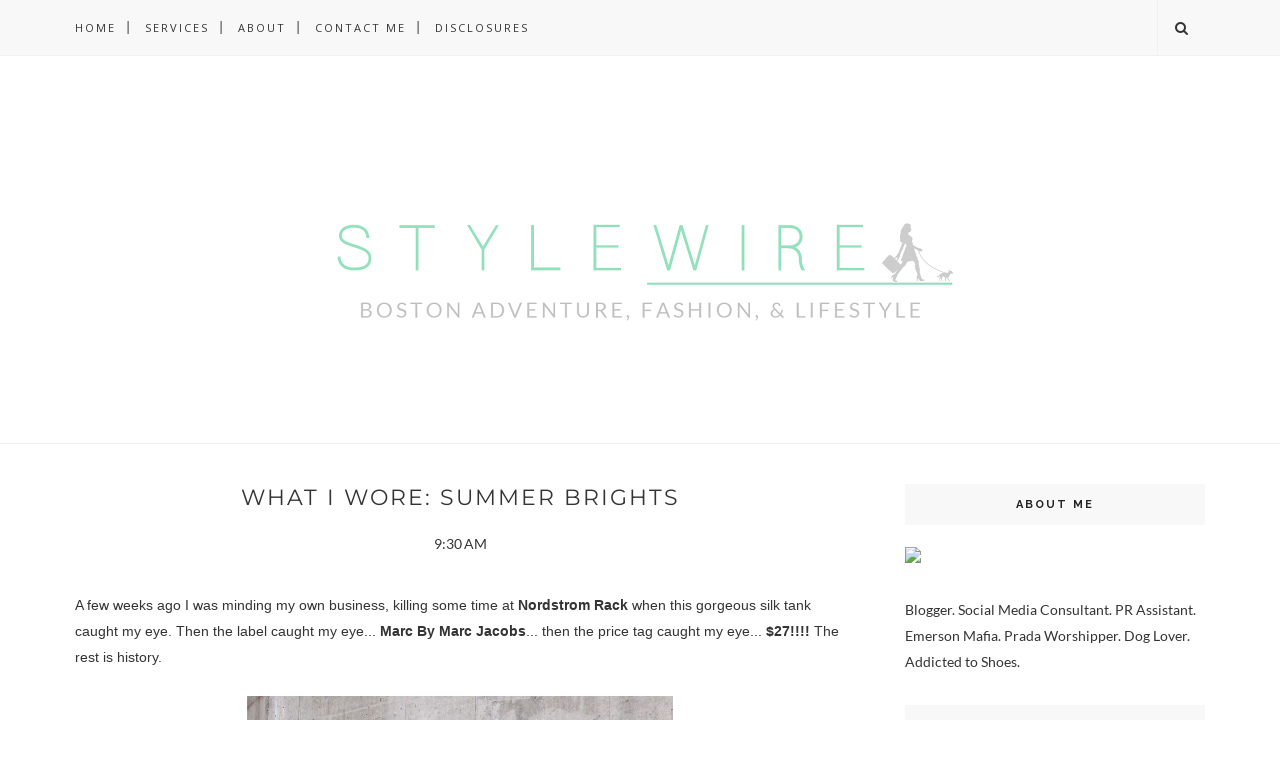

--- FILE ---
content_type: text/javascript; charset=UTF-8
request_url: http://www.style-wire.com/feeds/posts/default/-/shopping?alt=json-in-script&callback=related_results_labels_thumbs&max-results=6
body_size: 18475
content:
// API callback
related_results_labels_thumbs({"version":"1.0","encoding":"UTF-8","feed":{"xmlns":"http://www.w3.org/2005/Atom","xmlns$openSearch":"http://a9.com/-/spec/opensearchrss/1.0/","xmlns$blogger":"http://schemas.google.com/blogger/2008","xmlns$georss":"http://www.georss.org/georss","xmlns$gd":"http://schemas.google.com/g/2005","xmlns$thr":"http://purl.org/syndication/thread/1.0","id":{"$t":"tag:blogger.com,1999:blog-2716776557777870201"},"updated":{"$t":"2025-12-26T02:52:42.563-05:00"},"category":[{"term":"boston"},{"term":"What I Wore"},{"term":"Outfit"},{"term":"sponsored post"},{"term":"instagram"},{"term":"casual"},{"term":"review"},{"term":"Events"},{"term":"food"},{"term":"weekly recap"},{"term":"beauty"},{"term":"Weekend Wire"},{"term":"summer"},{"term":"glam"},{"term":"neutrals"},{"term":"shopping"},{"term":"friends"},{"term":"holiday"},{"term":"travel"},{"term":"event"},{"term":"fitness"},{"term":"Style Wire Travels"},{"term":"pro-tip tuesday"},{"term":"skin care"},{"term":"fall"},{"term":"winter"},{"term":"health"},{"term":"spring"},{"term":"boston bloggers"},{"term":"hair"},{"term":"New England"},{"term":"shop local"},{"term":"brights"},{"term":"stripes"},{"term":"inspiration"},{"term":"makeup"},{"term":"New"},{"term":"style"},{"term":"home"},{"term":"newbury street"},{"term":"other blogs"},{"term":"work"},{"term":"Snapshot"},{"term":"drinks"},{"term":"shoes"},{"term":"Activewear"},{"term":"Hotels"},{"term":"Wired Women"},{"term":"jewelry"},{"term":"giveaway"},{"term":"Texas"},{"term":"boots"},{"term":"restaurants"},{"term":"Reviews"},{"term":"leather"},{"term":"money"},{"term":"cambridge"},{"term":"decor"},{"term":"evie"},{"term":"gifts"},{"term":"malls and shopping centers"},{"term":"Club Monaco"},{"term":"DIY"},{"term":"date night"},{"term":"spas"},{"term":"vintage"},{"term":"finance"},{"term":"home decor"},{"term":"leopard"},{"term":"patterns"},{"term":"12 Days of Holiday Giveaways"},{"term":"Cars"},{"term":"Talbots"},{"term":"beach"},{"term":"music"},{"term":"Boston Ballet"},{"term":"pastels"},{"term":"recipes"},{"term":"Interiors"},{"term":"Staycation"},{"term":"Style Wire at Home"},{"term":"art"},{"term":"denim"},{"term":"handbags"},{"term":"Awkward Gift Guide"},{"term":"Gap"},{"term":"Health Beat"},{"term":"business"},{"term":"designers"},{"term":"layering"},{"term":"south end"},{"term":"ticker talk"},{"term":"Blog and Tweet Boston"},{"term":"Brunch"},{"term":"Bubz"},{"term":"Dinner"},{"term":"Layers"},{"term":"Menswear"},{"term":"TV"},{"term":"alex and ani"},{"term":"charity"},{"term":"coach"},{"term":"dressy"},{"term":"fur"},{"term":"investing"},{"term":"no money april"},{"term":"photography"},{"term":"swimwear"},{"term":"technology"},{"term":"whites"},{"term":"Prada"},{"term":"Premier Posts"},{"term":"Spin \u0026 Cycling"},{"term":"Video"},{"term":"booties"},{"term":"entertainment"},{"term":"eyes"},{"term":"goodwill"},{"term":"investments"},{"term":"metallics"},{"term":"salons"},{"term":"style tip"},{"term":"wear to work"},{"term":"Auto"},{"term":"Banana Republic"},{"term":"Christmas"},{"term":"Currently Obsessed"},{"term":"Maine"},{"term":"NYC"},{"term":"Seafood"},{"term":"Sponsored Posts"},{"term":"Sports"},{"term":"birchbox"},{"term":"cashmere"},{"term":"collaborations"},{"term":"collages"},{"term":"essentials"},{"term":"family"},{"term":"how to"},{"term":"leggings"},{"term":"men"},{"term":"nail polish"},{"term":"nails"},{"term":"new purchase"},{"term":"photoshoot"},{"term":"rainy day looks"},{"term":"wine"},{"term":"Arts"},{"term":"Black Tie"},{"term":"CakeStyle"},{"term":"Custom"},{"term":"Festivals"},{"term":"Michael Kors"},{"term":"Pets"},{"term":"Philanthropy"},{"term":"Restaurant"},{"term":"Seaport"},{"term":"Sponsored"},{"term":"The Next Gentleman"},{"term":"Wellness"},{"term":"accessories"},{"term":"camo"},{"term":"closet"},{"term":"design"},{"term":"downtown crossing"},{"term":"drugstore products"},{"term":"eat local"},{"term":"gift"},{"term":"halloween"},{"term":"interview"},{"term":"madewell"},{"term":"promotions"},{"term":"sex"},{"term":"subscription boxes"},{"term":"Back to Basics"},{"term":"Emerson College"},{"term":"Loungewear"},{"term":"Lunch"},{"term":"Nautical"},{"term":"Neiman Marcus"},{"term":"Patriots"},{"term":"ReWired"},{"term":"South Boston"},{"term":"Underwear"},{"term":"animal print"},{"term":"apps"},{"term":"book"},{"term":"collections"},{"term":"debut"},{"term":"forever 21"},{"term":"freebies"},{"term":"hair color"},{"term":"life"},{"term":"lingerie"},{"term":"makeup forever"},{"term":"museums"},{"term":"oscar de la renta"},{"term":"outerwear"},{"term":"rain"},{"term":"recap"},{"term":"repair"},{"term":"sale alert"},{"term":"sale picks"},{"term":"shorts"},{"term":"studs"},{"term":"test post"},{"term":"Adventures"},{"term":"Balayage"},{"term":"Bearpaw"},{"term":"Boston Calling"},{"term":"California"},{"term":"D.C."},{"term":"Election Day"},{"term":"Gift Guide"},{"term":"Gilt"},{"term":"Gossip Girl"},{"term":"Hublinks"},{"term":"Jouer"},{"term":"LOFT"},{"term":"Links A La Mode"},{"term":"Lush"},{"term":"NYSE"},{"term":"Networking"},{"term":"Pantone"},{"term":"Plaid"},{"term":"Red Lip"},{"term":"Style Wire HQ"},{"term":"Target"},{"term":"Tosser Magazine"},{"term":"Valentine's Day"},{"term":"Vlog"},{"term":"White"},{"term":"Yoga"},{"term":"armani exchange"},{"term":"back to school"},{"term":"baking"},{"term":"books"},{"term":"chestnut hill"},{"term":"contraception"},{"term":"costume"},{"term":"coupon"},{"term":"crafts"},{"term":"cupcakes"},{"term":"dogs"},{"term":"eyebrows"},{"term":"fast fashion"},{"term":"fragrance"},{"term":"glasses"},{"term":"graphic"},{"term":"grey"},{"term":"haircut"},{"term":"ice watch"},{"term":"j. crew"},{"term":"kiehls"},{"term":"lauren spends money"},{"term":"link up"},{"term":"lists"},{"term":"marc by marc jacobs"},{"term":"neon"},{"term":"organization"},{"term":"oscar blandi"},{"term":"philip lim"},{"term":"pink"},{"term":"red"},{"term":"sample sales"},{"term":"self care"},{"term":"silk"},{"term":"spring style"},{"term":"story"},{"term":"stylitics"},{"term":"tattoos"},{"term":"tweezerman"},{"term":"typography"},{"term":"zara"},{"term":"360 Cashmere"},{"term":"Algenist"},{"term":"American Apparel"},{"term":"Ames Hotel"},{"term":"Apartments"},{"term":"Apple"},{"term":"Arlington"},{"term":"BCBG Generation"},{"term":"Barack Obama"},{"term":"Birthday"},{"term":"Black"},{"term":"Blog Better Boston"},{"term":"Blogging"},{"term":"BostonFIOS"},{"term":"Boyfriend Jeans"},{"term":"Brookline"},{"term":"Business of Fashion"},{"term":"CFDA"},{"term":"CVS"},{"term":"Canon"},{"term":"Cape Cod"},{"term":"Chanel"},{"term":"Clean Products"},{"term":"Consignment"},{"term":"DVF"},{"term":"Dedham"},{"term":"Dining"},{"term":"Dove"},{"term":"Emerald"},{"term":"Entertaining"},{"term":"Forbes"},{"term":"Fresh"},{"term":"Frye"},{"term":"Furla"},{"term":"Game Day"},{"term":"Gianni Bini"},{"term":"Good Men Project"},{"term":"Gucci"},{"term":"HBO"},{"term":"Hats"},{"term":"HeartIFB"},{"term":"Heidi Klum"},{"term":"Hourglass"},{"term":"Influenster"},{"term":"Intimates"},{"term":"Invite"},{"term":"Italy"},{"term":"J. Brand"},{"term":"Jonathan Adler"},{"term":"Juicy Couture"},{"term":"Kentucky Derby"},{"term":"Lark Hotels"},{"term":"Listicles"},{"term":"Longchamp"},{"term":"Lord and Taylor"},{"term":"Louboutin"},{"term":"Luggage"},{"term":"Made in America"},{"term":"Mango"},{"term":"Mason"},{"term":"Milly"},{"term":"NASDAQ"},{"term":"NYFW"},{"term":"Neutrogena"},{"term":"New Hampshire"},{"term":"News"},{"term":"Nix"},{"term":"OPI"},{"term":"Old Navy"},{"term":"PSA"},{"term":"Paige Denim"},{"term":"Peach"},{"term":"Planned Parenthood"},{"term":"Prints"},{"term":"Quotes"},{"term":"Rainbow Babes"},{"term":"Ralph Lauren"},{"term":"Rebecca Ruesch"},{"term":"Red Carpet Manicure"},{"term":"Rome"},{"term":"Sally Hansen"},{"term":"Sam Cruz"},{"term":"Sensationail"},{"term":"Sephora"},{"term":"Sephora by OPI Gelshine"},{"term":"Shoshanna"},{"term":"Skull Candy"},{"term":"Somerville"},{"term":"Start Ups"},{"term":"Stocking Stuffers"},{"term":"Strong Brow"},{"term":"Style Setter"},{"term":"Styling"},{"term":"Stylists"},{"term":"Suiting"},{"term":"Sunglasses"},{"term":"Tangerine Tango"},{"term":"The Fashion Truck"},{"term":"Tom Brady"},{"term":"Tory Burch"},{"term":"USA"},{"term":"Visa"},{"term":"Vogue"},{"term":"Walpole"},{"term":"Waxing"},{"term":"Workwear"},{"term":"World AIDS Day"},{"term":"Xtend Ambassador"},{"term":"allston"},{"term":"announcement"},{"term":"behind the scenes"},{"term":"benefit"},{"term":"blogger day"},{"term":"blue"},{"term":"body mods"},{"term":"closet 2.0"},{"term":"club monaco."},{"term":"coat"},{"term":"contest"},{"term":"copley mall"},{"term":"crafts. decord"},{"term":"croc"},{"term":"day to night"},{"term":"definition"},{"term":"delias"},{"term":"details"},{"term":"documentary"},{"term":"ebay"},{"term":"elizabeth warren"},{"term":"essie"},{"term":"exclusive"},{"term":"eyeshadow"},{"term":"facebook"},{"term":"fallero sartl"},{"term":"feature"},{"term":"film"},{"term":"florals"},{"term":"free product"},{"term":"friend request"},{"term":"garment steamer"},{"term":"gemma teller morrow"},{"term":"get the look"},{"term":"grooming"},{"term":"guiseppe zanotti"},{"term":"haul"},{"term":"here to stay"},{"term":"hosiery"},{"term":"hugo boss"},{"term":"jil sander"},{"term":"jobs"},{"term":"john varvatos"},{"term":"joseph kennedy"},{"term":"juicing"},{"term":"lecture"},{"term":"links"},{"term":"lips"},{"term":"look for less"},{"term":"love"},{"term":"lulu organics"},{"term":"luna bar"},{"term":"luxe fabrics"},{"term":"magazine"},{"term":"magazines"},{"term":"man ray"},{"term":"mbmj"},{"term":"modelco"},{"term":"morgan memorial goodwill"},{"term":"motley fool"},{"term":"movie"},{"term":"mox botanicals"},{"term":"my work"},{"term":"nannette lepore"},{"term":"newton"},{"term":"october"},{"term":"one love"},{"term":"opinion"},{"term":"pattern mixing"},{"term":"philosophy"},{"term":"politics"},{"term":"poll"},{"term":"portfolio"},{"term":"press"},{"term":"preview"},{"term":"print"},{"term":"prom inspration"},{"term":"purse"},{"term":"quality"},{"term":"results"},{"term":"routine"},{"term":"screen shot"},{"term":"seasonal"},{"term":"sequins and sparkles"},{"term":"shopstyle"},{"term":"simon blog"},{"term":"some things"},{"term":"sons of anarchy"},{"term":"special effects"},{"term":"start up"},{"term":"statistics"},{"term":"steven alan"},{"term":"supergoop"},{"term":"tailoring"},{"term":"this and that"},{"term":"this or that"},{"term":"topknot"},{"term":"upcycled"},{"term":"update"},{"term":"volunteer"},{"term":"vote"},{"term":"voting"},{"term":"voting. vote"},{"term":"watches"},{"term":"websites"},{"term":"wedding inspiration"},{"term":"white jeans"},{"term":"womens health"},{"term":"wool"}],"title":{"type":"text","$t":"Style Wire  |  Boston Adventure, Fashion, \u0026amp; Lifestyle "},"subtitle":{"type":"html","$t":"Boston Adventure, Fashion, \u0026amp; Lifestyle"},"link":[{"rel":"http://schemas.google.com/g/2005#feed","type":"application/atom+xml","href":"http:\/\/www.style-wire.com\/feeds\/posts\/default"},{"rel":"self","type":"application/atom+xml","href":"http:\/\/www.blogger.com\/feeds\/2716776557777870201\/posts\/default\/-\/shopping?alt=json-in-script\u0026max-results=6"},{"rel":"alternate","type":"text/html","href":"http:\/\/www.style-wire.com\/search\/label\/shopping"},{"rel":"hub","href":"http://pubsubhubbub.appspot.com/"},{"rel":"next","type":"application/atom+xml","href":"http:\/\/www.blogger.com\/feeds\/2716776557777870201\/posts\/default\/-\/shopping\/-\/shopping?alt=json-in-script\u0026start-index=7\u0026max-results=6"}],"author":[{"name":{"$t":"Elissa"},"uri":{"$t":"http:\/\/www.blogger.com\/profile\/15960063648071050111"},"email":{"$t":"noreply@blogger.com"},"gd$image":{"rel":"http://schemas.google.com/g/2005#thumbnail","width":"16","height":"16","src":"https:\/\/img1.blogblog.com\/img\/b16-rounded.gif"}}],"generator":{"version":"7.00","uri":"http://www.blogger.com","$t":"Blogger"},"openSearch$totalResults":{"$t":"56"},"openSearch$startIndex":{"$t":"1"},"openSearch$itemsPerPage":{"$t":"6"},"entry":[{"id":{"$t":"tag:blogger.com,1999:blog-2716776557777870201.post-4042337794587270780"},"published":{"$t":"2019-09-10T10:08:00.001-04:00"},"updated":{"$t":"2019-09-10T10:31:20.179-04:00"},"category":[{"scheme":"http://www.blogger.com/atom/ns#","term":"boston"},{"scheme":"http://www.blogger.com/atom/ns#","term":"Bubz"},{"scheme":"http://www.blogger.com/atom/ns#","term":"food"},{"scheme":"http://www.blogger.com/atom/ns#","term":"shopping"},{"scheme":"http://www.blogger.com/atom/ns#","term":"sponsored post"}],"title":{"type":"text","$t":"Maximizing the Dog Days of Summer with Stop \u0026 Shop "},"content":{"type":"html","$t":"\u003Cdiv style=\"text-align: left;\"\u003E\n\u003Cb\u003EI'm on a mission to maximize every minute that's left of the Summer.\u003C\/b\u003E It's such a short window of time here in New England that I try my best to spend as much time enjoying it as I can. Whether it's waking up a little earlier, opting to dine outdoors, or just hanging on the patio after work, every minute counts! Last week I swapped an hour of grocery shopping for some fun in the sun with the help of Stop \u0026amp; Shop's new Click and Collect feature. New to Peapod? Save $10 on first order plus free online pickup for 90 days. Enter promo code STYLEWIRE90 at checkout. Minimum purchase required.*\u003Cbr \/\u003E\n\u003Cbr \/\u003E\u003C\/div\u003E\n\u003Cdiv class=\"separator\" style=\"clear: both; text-align: center;\"\u003E\n\u003Ca href=\"https:\/\/blogger.googleusercontent.com\/img\/b\/R29vZ2xl\/AVvXsEhZFo6Z7-ljnTxJoYj6d3aT58h2CVAiEVPAioN9Q4FZtl9MkaiTcNonbjLnV3FSAFpE4wvQ9bg748BEyvIZvDgtGz6gQsq3JDGZ28eNlLoicXwYZRvW7xCuhS75xTYssA7uoUdfcYOJSpdX\/s1600\/IMG_6258.jpg\" imageanchor=\"1\" style=\"margin-left: 1em; margin-right: 1em;\"\u003E\u003Cimg border=\"0\" data-original-height=\"1600\" data-original-width=\"1067\" src=\"https:\/\/blogger.googleusercontent.com\/img\/b\/R29vZ2xl\/AVvXsEhZFo6Z7-ljnTxJoYj6d3aT58h2CVAiEVPAioN9Q4FZtl9MkaiTcNonbjLnV3FSAFpE4wvQ9bg748BEyvIZvDgtGz6gQsq3JDGZ28eNlLoicXwYZRvW7xCuhS75xTYssA7uoUdfcYOJSpdX\/s1600\/IMG_6258.jpg\" \/\u003E\u003C\/a\u003E\u003C\/div\u003E\n\u003Cbr \/\u003E\nIt's ridiculously easy; hop online and create your account, then add items to your cart just as you would at any other online retailer. Specify quantities of your favorite deli meats and cheeses, stock up on your favorite snacks and pantry staples, all of your favorite brands and items are available just as they are on the shelves. Our fridge was empty when we returned after a week in northern Vermont so I quickly filled our cart with all of our essentials to get us through the week; Polar Seltzer, speciality cheeses, sweet treats, and of course, dinner essentials like meat, pasta, and spices.\u003Cbr \/\u003E\n\u003Cbr \/\u003E\n\u003Cdiv class=\"separator\" style=\"clear: both; text-align: center;\"\u003E\n\u003Ca href=\"https:\/\/blogger.googleusercontent.com\/img\/b\/R29vZ2xl\/AVvXsEj7EfTqWYYpwFYm3aq4Nc1fK9NVjkH7zLPz3P2MQtb4CMiyxQO7PPxK90vhwf9r8BcjfXRcVWW6EjxEtYas5Kqf49iicXy_h9_iMs0UKc3-y9t6s7miQyIzJo98ufMQvoG8QwiIusoSow7E\/s1600\/IMG_4058.jpeg\" imageanchor=\"1\" style=\"margin-left: 1em; margin-right: 1em;\"\u003E\u003Cimg border=\"0\" data-original-height=\"1374\" data-original-width=\"1125\" src=\"https:\/\/blogger.googleusercontent.com\/img\/b\/R29vZ2xl\/AVvXsEj7EfTqWYYpwFYm3aq4Nc1fK9NVjkH7zLPz3P2MQtb4CMiyxQO7PPxK90vhwf9r8BcjfXRcVWW6EjxEtYas5Kqf49iicXy_h9_iMs0UKc3-y9t6s7miQyIzJo98ufMQvoG8QwiIusoSow7E\/s1600\/IMG_4058.jpeg\" \/\u003E\u003C\/a\u003E\u003C\/div\u003E\n\u003Cbr \/\u003E\n\u003Cdiv class=\"separator\" style=\"clear: both; text-align: center;\"\u003E\n\u003Ca href=\"https:\/\/blogger.googleusercontent.com\/img\/b\/R29vZ2xl\/AVvXsEjm_9iQmP82v3WpCgul2PwEM6yzBaxpxKM_Q0M6h-6QDNj-UydXFAijtdURObk58JMOZ2PJD7bmB3OAAZhlB6uEY83c6G89ed0ZopYKXTFB_gmxNNiRitOYrOVJL8R-vgw4BGKGApLFFZjo\/s1600\/IMG_4056.jpeg\" imageanchor=\"1\" style=\"margin-left: 1em; margin-right: 1em;\"\u003E\u003Cimg border=\"0\" data-original-height=\"1386\" data-original-width=\"1125\" src=\"https:\/\/blogger.googleusercontent.com\/img\/b\/R29vZ2xl\/AVvXsEjm_9iQmP82v3WpCgul2PwEM6yzBaxpxKM_Q0M6h-6QDNj-UydXFAijtdURObk58JMOZ2PJD7bmB3OAAZhlB6uEY83c6G89ed0ZopYKXTFB_gmxNNiRitOYrOVJL8R-vgw4BGKGApLFFZjo\/s1600\/IMG_4056.jpeg\" \/\u003E\u003C\/a\u003E\u003C\/div\u003E\n\u003Cdiv class=\"separator\" style=\"clear: both; text-align: center;\"\u003E\n\u003Cbr \/\u003E\u003C\/div\u003E\nI picked a time that was convenient for pickup and took Bubzy to the park during the time I would have normally been walking the asiles, stocking my own physical grocery cart. The best part? Bubzy got to tag along at the grocery store for once since Click and Collect doesn't even require you to step foot in the store! Upon arrival we followed the signs for online pick up and pulled into the designated parking spaces. After calling the number on the sign, a Stop \u0026amp; Shop employee came out with a cart containing all of my groceries, made me aware of a couple of substitutions in my order, and loaded my groceries into the trunk of my car for me.\u003Cbr \/\u003E\n\u003Cdiv style=\"text-align: center;\"\u003E\n\u003Cb\u003E\u003Cbr \/\u003E\u003Cbr \/\u003E\u003Ciframe allow=\"accelerometer; autoplay; encrypted-media; gyroscope; picture-in-picture\" allowfullscreen=\"\" frameborder=\"0\" height=\"315\" src=\"https:\/\/www.youtube.com\/embed\/oHj8i-7sbWQ\" width=\"560\"\u003E\u003C\/iframe\u003E\u003C\/b\u003E\u003Cbr \/\u003E\n\u003Cbr \/\u003E\n\u003Cbr \/\u003E\n\u003Cdiv style=\"text-align: start;\"\u003E\nSo easy, available at multiple Stop \u0026amp; Shop locations near me, and leaves me with more time to do and enjoy the things I actually love! And Bubzy certainly isn't complaining about more trips in the car!\u003C\/div\u003E\n\u003Cdiv style=\"text-align: start;\"\u003E\n\u003Cbr \/\u003E\u003C\/div\u003E\n\u003C\/div\u003E\n\u003Cdiv style=\"text-align: center;\"\u003E\n\u003Cb\u003EThis post was sponsored by Stop \u0026amp; Shop. All content and opinions expressed are my own. Thanks for supporting those who support Style-Wire.com! \u003C\/b\u003E\u003Cbr \/\u003E\n\u003Cbr \/\u003E\n\u003Cb\u003E\u003Cspan style=\"font-size: x-small;\"\u003E*$10 offer valid on first order of $60 or more (before taxes and after all other coupons and savings applied). We'll waive your Online Pick-up fee on first order and then on all subsequent orders of $60 or more if placed within 90 days of first order. Valid for first-time residential customers only. Offer excludes alcoholic beverages, gift cards, postage stamps and any other purchases prohibited by law. Offer is not transferable. Limit one per household. Enter code at first order checkout. Not valid with any other offer. Expires 12\/31\/19.\u003C\/span\u003E\u003C\/b\u003E\u003C\/div\u003E\n"},"link":[{"rel":"edit","type":"application/atom+xml","href":"http:\/\/www.blogger.com\/feeds\/2716776557777870201\/posts\/default\/4042337794587270780"},{"rel":"self","type":"application/atom+xml","href":"http:\/\/www.blogger.com\/feeds\/2716776557777870201\/posts\/default\/4042337794587270780"},{"rel":"alternate","type":"text/html","href":"http:\/\/www.style-wire.com\/2019\/09\/maximizing-dog-days-of-summer-with-stop.html","title":"Maximizing the Dog Days of Summer with Stop \u0026 Shop "}],"author":[{"name":{"$t":"Elissa"},"uri":{"$t":"http:\/\/www.blogger.com\/profile\/15960063648071050111"},"email":{"$t":"noreply@blogger.com"},"gd$image":{"rel":"http://schemas.google.com/g/2005#thumbnail","width":"16","height":"16","src":"https:\/\/img1.blogblog.com\/img\/b16-rounded.gif"}}],"media$thumbnail":{"xmlns$media":"http://search.yahoo.com/mrss/","url":"https:\/\/blogger.googleusercontent.com\/img\/b\/R29vZ2xl\/AVvXsEhZFo6Z7-ljnTxJoYj6d3aT58h2CVAiEVPAioN9Q4FZtl9MkaiTcNonbjLnV3FSAFpE4wvQ9bg748BEyvIZvDgtGz6gQsq3JDGZ28eNlLoicXwYZRvW7xCuhS75xTYssA7uoUdfcYOJSpdX\/s72-c\/IMG_6258.jpg","height":"72","width":"72"}},{"id":{"$t":"tag:blogger.com,1999:blog-2716776557777870201.post-7056077810599565358"},"published":{"$t":"2019-05-01T14:24:00.000-04:00"},"updated":{"$t":"2019-06-19T14:26:19.428-04:00"},"category":[{"scheme":"http://www.blogger.com/atom/ns#","term":"malls and shopping centers"},{"scheme":"http://www.blogger.com/atom/ns#","term":"Outfit"},{"scheme":"http://www.blogger.com/atom/ns#","term":"shop local"},{"scheme":"http://www.blogger.com/atom/ns#","term":"shopping"},{"scheme":"http://www.blogger.com/atom/ns#","term":"style"}],"title":{"type":"text","$t":"What I Wore: Nic + Zoe (Now Open at Mashpee Commons!)"},"content":{"type":"html","$t":"\u003Cdiv style=\"text-align: left;\"\u003E\nIf you've been following me for a while you've definitely seen me post about Nic + Zoe before. I've been following this Boston-based brand since they opened their first flagship in the area several years ago (Check out \u003Ca href=\"http:\/\/www.style-wire.com\/2017\/06\/wiw-nic-zoe.html\" target=\"_blank\"\u003Ethis post\u003C\/a\u003E for one of my favorite summer skirts from the brand, and one of my favorite printed dresses \u003Ca href=\"http:\/\/www.style-wire.com\/2015\/10\/wiw-nic-zoe.html\" target=\"_blank\"\u003Ehere\u003C\/a\u003E). Now Nic + Zoe is continuing their expansion in Massachusetts with the opening of their newest store in Mashpee Commons this week!\u0026nbsp;\u003C\/div\u003E\n\u003Cbr \/\u003E\n\u003Cdiv class=\"separator\" style=\"clear: both; text-align: center;\"\u003E\n\u003Ca href=\"https:\/\/blogger.googleusercontent.com\/img\/b\/R29vZ2xl\/AVvXsEj67Ae7u5pbaDkWdBIWjxkp0R1FKL3GZljwmr-_TOxlPusNJKeyzebthcJQuMS59g4_Qz3eU4f09rYS06KZ-2107zOskEHriIC1qCkc88Mu_iPqb9E1y4gcSpGvS7br5mvj_OADcS-4OyST\/s1600\/00100lPORTRAIT_00100_BURST20190502190916454_COVER.jpg\" imageanchor=\"1\" style=\"margin-left: 1em; margin-right: 1em;\"\u003E\u003Cimg border=\"0\" data-original-height=\"1600\" data-original-width=\"1067\" src=\"https:\/\/blogger.googleusercontent.com\/img\/b\/R29vZ2xl\/AVvXsEj67Ae7u5pbaDkWdBIWjxkp0R1FKL3GZljwmr-_TOxlPusNJKeyzebthcJQuMS59g4_Qz3eU4f09rYS06KZ-2107zOskEHriIC1qCkc88Mu_iPqb9E1y4gcSpGvS7br5mvj_OADcS-4OyST\/s1600\/00100lPORTRAIT_00100_BURST20190502190916454_COVER.jpg\" \/\u003E\u003C\/a\u003E\u003C\/div\u003E\n\u003Cbr \/\u003E\nI wanted to get in on the fun celebrating the opening of their new location, so I popped into their Natick store to shop for a new look. The staff there was in the process of unpacking their new collection and I'm absolutely in love with it! When I laid eyes on the \u003Ca href=\"https:\/\/www.nicandzoe.com\/block-party-dress-7051.html?color=Multi\" target=\"_blank\"\u003Eblock party dress\u003C\/a\u003E I could see myself wearing to beach days, cookouts, and even running around the city on warm summer days. I'm hoping the weather gets better so I can wear it alone, but until then I'll be layering it with their \u003Ca href=\"https:\/\/www.nicandzoe.com\/dusk-dress-jacket-6810.html?color=Multi\" target=\"_blank\"\u003Edusk dress jacket\u003C\/a\u003E. I'm absolutely loving this lightweight layering piece for meetings and running around town and I have my eye on the matching pants!\u003Cbr \/\u003E\n\u003Cbr \/\u003E\nBy far my favorite new piece I picked up from Nic + Zoe are these\u0026nbsp;\u003Ca href=\"https:\/\/www.nicandzoe.com\/brynn-6775.html?color=White\" target=\"_blank\"\u003EBrynn Wedges\u003C\/a\u003E. They come with these beautiful printed scarf ties for the ankle\u0026nbsp;but they also came with leather ankle straps for a more traditional espadrille. It's like two pairs in one! And did I mention they're amazingly comfortable? A great shoe all around.\u003Cbr \/\u003E\n\u003Cbr \/\u003E\n\u003Cdiv class=\"separator\" style=\"clear: both; text-align: center;\"\u003E\n\u003Ca href=\"https:\/\/blogger.googleusercontent.com\/img\/b\/R29vZ2xl\/AVvXsEgi-y7MTmWilDrFWi5Tgqs0UUkmWYaQAkT5UwrNrE1h8kaQxEY6CcLL0bQbM6cgam9qjdoHcAFjKSvpKihnSsBEbRzAyTd-CARUdAjNCSMG3F6NIyCa0ar2uUJB_76UUSZCE-aqlK3JYpMn\/s1600\/IMG_4000.jpg\" imageanchor=\"1\" style=\"margin-left: 1em; margin-right: 1em;\"\u003E\u003Cimg border=\"0\" data-original-height=\"1600\" data-original-width=\"1067\" src=\"https:\/\/blogger.googleusercontent.com\/img\/b\/R29vZ2xl\/AVvXsEgi-y7MTmWilDrFWi5Tgqs0UUkmWYaQAkT5UwrNrE1h8kaQxEY6CcLL0bQbM6cgam9qjdoHcAFjKSvpKihnSsBEbRzAyTd-CARUdAjNCSMG3F6NIyCa0ar2uUJB_76UUSZCE-aqlK3JYpMn\/s1600\/IMG_4000.jpg\" \/\u003E\u003C\/a\u003E\u003C\/div\u003E\n\u003Cbr \/\u003E\n\u003Cdiv style=\"text-align: center;\"\u003E\nI'm looking forward to stopping into the new shop at Mashpee Commons the next time I'm down on the Cape-- I'll probably be wearing my block party dress too!\u0026nbsp;\u003C\/div\u003E\n\u003Cdiv style=\"text-align: center;\"\u003E\n\u003Cbr \/\u003E\u003C\/div\u003E\n\u003Cdiv style=\"text-align: center;\"\u003E\n\u003Cb\u003ENic + Zoe\u003C\/b\u003E\u003C\/div\u003E\n\u003Cdiv style=\"text-align: center;\"\u003E\n\u003Cb\u003EMashpee Commons\u003C\/b\u003E\u003C\/div\u003E\n\u003Cdiv style=\"text-align: center;\"\u003E\n\u003Cb\u003E17 Market Street\u003C\/b\u003E\u003C\/div\u003E\n\u003Cdiv style=\"text-align: center;\"\u003E\n\u003Cb\u003EMashpee, 02649\u003C\/b\u003E\u003C\/div\u003E\n\u003Cdiv style=\"text-align: center;\"\u003E\n\u003Cb\u003E\u003Cbr \/\u003E\u003C\/b\u003E\u003C\/div\u003E\n"},"link":[{"rel":"edit","type":"application/atom+xml","href":"http:\/\/www.blogger.com\/feeds\/2716776557777870201\/posts\/default\/7056077810599565358"},{"rel":"self","type":"application/atom+xml","href":"http:\/\/www.blogger.com\/feeds\/2716776557777870201\/posts\/default\/7056077810599565358"},{"rel":"alternate","type":"text/html","href":"http:\/\/www.style-wire.com\/2019\/05\/what-i-wore-nic-zoe-now-open-at-mashpee.html","title":"What I Wore: Nic + Zoe (Now Open at Mashpee Commons!)"}],"author":[{"name":{"$t":"Elissa"},"uri":{"$t":"http:\/\/www.blogger.com\/profile\/15960063648071050111"},"email":{"$t":"noreply@blogger.com"},"gd$image":{"rel":"http://schemas.google.com/g/2005#thumbnail","width":"16","height":"16","src":"https:\/\/img1.blogblog.com\/img\/b16-rounded.gif"}}],"media$thumbnail":{"xmlns$media":"http://search.yahoo.com/mrss/","url":"https:\/\/blogger.googleusercontent.com\/img\/b\/R29vZ2xl\/AVvXsEj67Ae7u5pbaDkWdBIWjxkp0R1FKL3GZljwmr-_TOxlPusNJKeyzebthcJQuMS59g4_Qz3eU4f09rYS06KZ-2107zOskEHriIC1qCkc88Mu_iPqb9E1y4gcSpGvS7br5mvj_OADcS-4OyST\/s72-c\/00100lPORTRAIT_00100_BURST20190502190916454_COVER.jpg","height":"72","width":"72"}},{"id":{"$t":"tag:blogger.com,1999:blog-2716776557777870201.post-8151139114666586597"},"published":{"$t":"2018-11-24T16:55:00.000-05:00"},"updated":{"$t":"2018-11-27T16:56:32.593-05:00"},"category":[{"scheme":"http://www.blogger.com/atom/ns#","term":"Gift Guide"},{"scheme":"http://www.blogger.com/atom/ns#","term":"gifts"},{"scheme":"http://www.blogger.com/atom/ns#","term":"holiday"},{"scheme":"http://www.blogger.com/atom/ns#","term":"shopping"}],"title":{"type":"text","$t":"Holiday 2018: Gift Guides"},"content":{"type":"html","$t":"\u003Cdiv class=\"separator\" style=\"clear: both; text-align: left;\"\u003E\nThe holiday season is among us once again and that means so is the season for shopping and gifting! I've put together two gift guides this year; one for him and one for her, hilighting some of the seasons most coveted and thoughtful gifts from my favorite brands and businesses. Happy shopping and happy holidays! \u0026nbsp;\u003C\/div\u003E\n\u003Cdiv class=\"separator\" style=\"clear: both; text-align: center;\"\u003E\n\u003Cbr \/\u003E\u003C\/div\u003E\n\u003Cdiv class=\"separator\" style=\"clear: both; text-align: center;\"\u003E\n\u003Ca href=\"https:\/\/blogger.googleusercontent.com\/img\/b\/R29vZ2xl\/AVvXsEgy4RKyo4yZP1weU0otIho2sIOeKO9BHN6Br8kQj8l4-GR83mJXOlSmujBGgKMsrfzkbKriyFAtJWenOxnF1TjX6KIgg4ZmVyc9QMoNhTPVH58-Fji4sVfF9hzQuuTp7a9Ue7b_fYf3jAcp\/s1600\/Mens+Gift+Guide.jpg\" imageanchor=\"1\" style=\"margin-left: 1em; margin-right: 1em;\"\u003E\u003Cimg border=\"0\" data-original-height=\"1237\" data-original-width=\"1600\" src=\"https:\/\/blogger.googleusercontent.com\/img\/b\/R29vZ2xl\/AVvXsEgy4RKyo4yZP1weU0otIho2sIOeKO9BHN6Br8kQj8l4-GR83mJXOlSmujBGgKMsrfzkbKriyFAtJWenOxnF1TjX6KIgg4ZmVyc9QMoNhTPVH58-Fji4sVfF9hzQuuTp7a9Ue7b_fYf3jAcp\/s1600\/Mens+Gift+Guide.jpg\" \/\u003E\u003C\/a\u003E\u003C\/div\u003E\n\u003Cdiv class=\"separator\" style=\"clear: both; text-align: center;\"\u003E\n\u003Cb\u003E\u003Cbr \/\u003E\u003C\/b\u003E\u003C\/div\u003E\n\u003Cdiv class=\"separator\" style=\"clear: both; text-align: center;\"\u003E\n\u003Cb\u003EFOR HIM:\u0026nbsp;\u003C\/b\u003E\u003C\/div\u003E\n\u003Cdiv class=\"separator\" style=\"clear: both; text-align: center;\"\u003E\n(Clockwise from top left) 1. \u003Ca href=\"https:\/\/www.randolphusa.com\/men\/concorde\/?attribute_pa_size=57mm\u0026amp;attribute_pa_frame=23k-gold\u0026amp;attribute_pa_lens=tan-glass-polarized\u0026amp;attribute_pa_temple=skull\u0026amp;attribute_pa_lens-features=polarized\" target=\"_blank\"\u003ERandolph USA Concorde Aviator Sunglasses, $299\u003C\/a\u003E \u0026nbsp;2. \u003Ca href=\"https:\/\/www.etsy.com\/search?q=nightstand+organizer+for+men\u0026amp;ref=pagination\u0026amp;as_prefix=nightstand+org\u0026amp;page=1\" target=\"_blank\"\u003EWood Nightstand Organizer, from $20 on Etsy.com\u003C\/a\u003E \u0026nbsp;3. \u003Ca href=\"https:\/\/rstyle.me\/~aIDh1\" target=\"_blank\"\u003EUgg Scuff Slipper, $80\u003C\/a\u003E \u0026nbsp;4. \u003Ca href=\"https:\/\/rstyle.me\/n\/dckmeubc7xf\" target=\"_blank\"\u003ECombat Ready Balm, $27\u003C\/a\u003E \u0026nbsp;5. \u0026nbsp;\u003Ca href=\"https:\/\/www.champion.com\/shop\/champion\/to-follow-s2974-1?categoryId=21218\" target=\"_blank\"\u003EChampion Pullover Hoodie, $75\u003C\/a\u003E\u0026nbsp; 6. \u003Ca href=\"https:\/\/www.woodwatches.com\/series\/hyde\/kosso-and-gray\" target=\"_blank\"\u003EJORD Hyde Wood Watch, $219\u003C\/a\u003E\u0026nbsp; 7. \u003Ca href=\"https:\/\/www.macys.com\/shop\/product\/hammer-axe-light-box-cinema-marquee?ID=6616334\u0026amp;CategoryID=47665#fn=sp%3D1%26spc%3D1%26ruleId%3D78%26kws%3Dlightbox%26searchPass%3DallMultiMatchWithSpelling%26slotId%3D1\" target=\"_blank\"\u003ELight Box Marquee, $25\u003C\/a\u003E. 8. \u003Ca href=\"https:\/\/warriors-scholars.myshopify.com\/collections\/1-pack-1\/products\/axel\" target=\"_blank\"\u003EWarriors and Scholars Boxers, $19\u003C\/a\u003E\u0026nbsp; 9. \u003Ca href=\"https:\/\/rstyle.me\/~aIDka\" target=\"_blank\"\u003EMalin + Goetz Leather Candle, $55\u003C\/a\u003E\u0026nbsp; 10. \u003Ca href=\"https:\/\/www.kimptonstyle.com\/product.aspx?herringbone-shawl-collar-robe\" target=\"_blank\"\u003EFrette Herringbone Shawl Collar Robe, $135\u003C\/a\u003E \u0026nbsp;11. \u003Ca href=\"https:\/\/www.fjallraven.us\/products\/kanken-backpack\" target=\"_blank\"\u003EFjallraven Kanken Backpack, $80\u003C\/a\u003E \u0026nbsp;12. \u003Ca href=\"https:\/\/www.paxvapor.com\/pax-3\" target=\"_blank\"\u003EPAX 3 Vaporizer, $249\u003C\/a\u003E \u0026nbsp;13. \u003Ca href=\"https:\/\/www.thetileapp.com\/en-us\/store\/tiles\/legacy-mate\" target=\"_blank\"\u003ETile Tracker, starting at $15\u003C\/a\u003E\u003C\/div\u003E\n\u003Cdiv class=\"separator\" style=\"clear: both; text-align: center;\"\u003E\n\u003Cbr \/\u003E\u003C\/div\u003E\n\u003Cdiv class=\"separator\" style=\"clear: both; text-align: center;\"\u003E\n\u003Ca href=\"https:\/\/blogger.googleusercontent.com\/img\/b\/R29vZ2xl\/AVvXsEh1pc24ZNKcWRWbP23GVDE0MdEcNkGTAUzqDEvKVbSASiYhfz80TyAgln3MhyYL26Zcu7sN8a4Y8lDKwj7-JlnlBg8HEtq3ZaEfuTr6C0uSEbb4yn7BSgxI6jorUG6z-1L-ZujVLyd5mq6O\/s1600\/GG+her.jpg\" imageanchor=\"1\" style=\"margin-left: 1em; margin-right: 1em;\"\u003E\u003Cimg border=\"0\" data-original-height=\"612\" data-original-width=\"792\" src=\"https:\/\/blogger.googleusercontent.com\/img\/b\/R29vZ2xl\/AVvXsEh1pc24ZNKcWRWbP23GVDE0MdEcNkGTAUzqDEvKVbSASiYhfz80TyAgln3MhyYL26Zcu7sN8a4Y8lDKwj7-JlnlBg8HEtq3ZaEfuTr6C0uSEbb4yn7BSgxI6jorUG6z-1L-ZujVLyd5mq6O\/s1600\/GG+her.jpg\" \/\u003E\u003C\/a\u003E\u003C\/div\u003E\n\u003Cdiv class=\"separator\" style=\"clear: both; text-align: center;\"\u003E\n\u003Cb\u003E\u003Cbr \/\u003E\u003C\/b\u003E\u003C\/div\u003E\n\u003Cdiv class=\"separator\" style=\"clear: both; text-align: center;\"\u003E\n\u003Cb\u003EFOR HER:\u003C\/b\u003E\u003C\/div\u003E\n\u003Cdiv class=\"separator\" style=\"clear: both; text-align: center;\"\u003E\n(Clockwise from top left) 1. \u003Ca href=\"https:\/\/rstyle.me\/n\/dcknvbbc7xf\" target=\"_blank\"\u003ESpark Your Bliss Affirmation Deck, $20\u003C\/a\u003E \u0026nbsp;2. \u003Ca href=\"https:\/\/www.discoverpeach.com\/products\/knit-ruana?color=BLK\u0026amp;refer=elissag\u0026amp;taxon_id=403\u0026amp;utm_campaign=shared\u0026amp;utm_source=ambassador\" target=\"_blank\"\u003EPeach Knit Ruana, $99\u003C\/a\u003E \u0026nbsp;3. \u003Ca href=\"https:\/\/skinandsenses.com\/collections\/face\/products\/premium-xiuyan-jade-facial-roller\" target=\"_blank\"\u003ESkin and Senses Jade Roller, $26\u003C\/a\u003E \u0026nbsp;4. \u003Ca href=\"https:\/\/www.quartoknows.com\/books\/9781577151715\/In-Focus-Meditation.html#\" target=\"_blank\"\u003EIn Focus Meditation Book, $20\u003C\/a\u003E \u0026nbsp;5. \u003Ca href=\"https:\/\/www.bellabeat.com\/collections\/featured-products\/products\/spring\" target=\"_blank\"\u003EBellabeat Spring Hydration Tracker, $89\u003C\/a\u003E\u0026nbsp; 6. \u003Ca href=\"https:\/\/tenthstreethats.com\/collections\/womens-designer-hats\/products\/brooklyn-felt-festival-round-crown-hat-el-dorado?variant=52101988868\" target=\"_blank\"\u003ETenth Street Hats El Dorado Hat, $77\u003C\/a\u003E \u0026nbsp;7.\u003Ca href=\"https:\/\/rstyle.me\/~aIH9M\" target=\"_blank\"\u003E Captain Blankenship's New Moon Smokeless Smudge Spray, $20\u003C\/a\u003E\u0026nbsp; 8. \u003Ca href=\"https:\/\/www.bellabeat.com\/products\/leaf-chakra\" target=\"_blank\"\u003EBellabeat Leaf Chakra Wellness Tracker, $139\u003C\/a\u003E \u0026nbsp;9. \u003Ca href=\"https:\/\/rstyle.me\/~aIHat\" target=\"_blank\"\u003ESlip Silk Sleep Mask, $50\u003C\/a\u003E \u0026nbsp;10. \u003Ca href=\"https:\/\/www.organicbath.co\/collections\/holiday-gift-sets\/products\/beauty-sleep-gift-set\" target=\"_blank\"\u003EOrganic Bath Co. Beauty Sleep Gift Set, $105\u003C\/a\u003E \u0026nbsp;11. \u003Ca href=\"http:\/\/shea brand cbd natural pain reliever\" target=\"_blank\"\u003EShea Brand CBD Natural Pain Reliever, $30\u003C\/a\u003E \u0026nbsp;12. \u003Ca href=\"https:\/\/rstyle.me\/n\/dcm7ynbc7xf\" target=\"_blank\"\u003EWorld Market Indigo Suti Pouf, $45\u003C\/a\u003E\u0026nbsp; 13. \u003Ca href=\"https:\/\/www.tiemathletic.com\/collections\/holiday-collection\/products\/black-floral-gift-pack\" target=\"_blank\"\u003ETIEM Athletic Black Floral Slipstream Cycling Gift Pack, $165\u003C\/a\u003E\u0026nbsp;\u0026nbsp;\u003C\/div\u003E\n\u003Cbr \/\u003E"},"link":[{"rel":"edit","type":"application/atom+xml","href":"http:\/\/www.blogger.com\/feeds\/2716776557777870201\/posts\/default\/8151139114666586597"},{"rel":"self","type":"application/atom+xml","href":"http:\/\/www.blogger.com\/feeds\/2716776557777870201\/posts\/default\/8151139114666586597"},{"rel":"alternate","type":"text/html","href":"http:\/\/www.style-wire.com\/2018\/11\/holiday-2018-gift-guides.html","title":"Holiday 2018: Gift Guides"}],"author":[{"name":{"$t":"Elissa"},"uri":{"$t":"http:\/\/www.blogger.com\/profile\/15960063648071050111"},"email":{"$t":"noreply@blogger.com"},"gd$image":{"rel":"http://schemas.google.com/g/2005#thumbnail","width":"16","height":"16","src":"https:\/\/img1.blogblog.com\/img\/b16-rounded.gif"}}],"media$thumbnail":{"xmlns$media":"http://search.yahoo.com/mrss/","url":"https:\/\/blogger.googleusercontent.com\/img\/b\/R29vZ2xl\/AVvXsEgy4RKyo4yZP1weU0otIho2sIOeKO9BHN6Br8kQj8l4-GR83mJXOlSmujBGgKMsrfzkbKriyFAtJWenOxnF1TjX6KIgg4ZmVyc9QMoNhTPVH58-Fji4sVfF9hzQuuTp7a9Ue7b_fYf3jAcp\/s72-c\/Mens+Gift+Guide.jpg","height":"72","width":"72"}},{"id":{"$t":"tag:blogger.com,1999:blog-2716776557777870201.post-596793371298186026"},"published":{"$t":"2018-06-14T20:32:00.000-04:00"},"updated":{"$t":"2018-06-14T20:32:28.076-04:00"},"category":[{"scheme":"http://www.blogger.com/atom/ns#","term":"Dining"},{"scheme":"http://www.blogger.com/atom/ns#","term":"Dinner"},{"scheme":"http://www.blogger.com/atom/ns#","term":"food"},{"scheme":"http://www.blogger.com/atom/ns#","term":"Maine"},{"scheme":"http://www.blogger.com/atom/ns#","term":"New England"},{"scheme":"http://www.blogger.com/atom/ns#","term":"shopping"},{"scheme":"http://www.blogger.com/atom/ns#","term":"sponsored post"},{"scheme":"http://www.blogger.com/atom/ns#","term":"Style Wire Travels"},{"scheme":"http://www.blogger.com/atom/ns#","term":"travel"}],"title":{"type":"text","$t":"Train to Maine with Amtrak Downeaster"},"content":{"type":"html","$t":"\u003Cdiv style=\"text-align: left;\"\u003E\n\u003Cb\u003ESummer was made for day tripping and by far the easiest way to explore a new city is on foot.\u003C\/b\u003E I ditched the car and hopped on the Amtrak Downeaster last week to take the train to Maine to do just that. They have a killer BOGO deal where you can take a friend for free! \u003Ca href=\"http:\/\/bit.ly\/SWDowneaster\" target=\"_blank\"\u003ECheck out their site\u003C\/a\u003E for all of their deals and discounts! Zack and I set out to explore Freeport, Maine; home of L.L. Bean, a multitude of outlets, and the Maine Beer Company alongside a variety of restaurants as well as Wolfe's Neck Woods State Park and the Desert of Maine.\u003C\/div\u003E\n\u003Cbr \/\u003E\n\u003Cdiv class=\"separator\" style=\"clear: both; text-align: center;\"\u003E\n\u003Ca href=\"https:\/\/blogger.googleusercontent.com\/img\/b\/R29vZ2xl\/AVvXsEjtrJ2Tu79eX98XSeFMI-lJ4yYgnUs6qdGIsGE1sRtTE_Nj2Iah0rGLTGgUx2GrZ9tB3iGnj94WA7KAUIvbEVT2Q5wxwZc8xzHzWlACb-ZhmOz4EdIOPSYjZSmQaEzvsAl45rKiUQfotZF7\/s1600\/AMTRAK+%25281+of+4%2529.jpg\" imageanchor=\"1\" style=\"margin-left: 1em; margin-right: 1em;\"\u003E\u003Cimg border=\"0\" data-original-height=\"1200\" data-original-width=\"800\" src=\"https:\/\/blogger.googleusercontent.com\/img\/b\/R29vZ2xl\/AVvXsEjtrJ2Tu79eX98XSeFMI-lJ4yYgnUs6qdGIsGE1sRtTE_Nj2Iah0rGLTGgUx2GrZ9tB3iGnj94WA7KAUIvbEVT2Q5wxwZc8xzHzWlACb-ZhmOz4EdIOPSYjZSmQaEzvsAl45rKiUQfotZF7\/s1600\/AMTRAK+%25281+of+4%2529.jpg\" \/\u003E\u003C\/a\u003E\u003C\/div\u003E\n\u003Cdiv class=\"separator\" style=\"clear: both; text-align: center;\"\u003E\n\u003Cbr \/\u003E\u003C\/div\u003E\nWith trains leaving throughout the day, we opted to hop on the Amtrak Downeaster just after lunch and made our way to Freeport, Maine for a quick getaway. We boarded the train, loaded our luggage, and grabbed drinks in the Cafe Car before settling in for the ride ahead. We both logged onto the free on board wi-fi, and Zack tuned into his favorite podcasts while I worked on email and blog content. It was a smooth, comfortable ride the whole way with coastal views of Maine and since I wasn't driving, I got to enjoy every bit of it! The view, the wi-fi, and even a cocktail! I'll take the \u003Ca href=\"http:\/\/bit.ly\/SWDowneaster\" target=\"_blank\"\u003EAmtrak Downeaster\u003C\/a\u003E to Maine over driving any day. \u003Cbr \/\u003E\n\u003Cbr \/\u003E\n\u003Cdiv class=\"separator\" style=\"clear: both; text-align: center;\"\u003E\n\u003Ca href=\"https:\/\/blogger.googleusercontent.com\/img\/b\/R29vZ2xl\/AVvXsEjgUzQl67O9yQSpw6mOmLfKOS3v50bZdiUNHFr4vnB-p46UiX3YYjP83hlKyJ0yepq_g4hCba6AXOjZLQHW1BNzq9ErPjgre_VM3JNOmrc9j15lTCNyh0lhsl15rkc877IdyRFg2qb03VcZ\/s1600\/AMTRAK+%25282+of+4%2529.jpg\" imageanchor=\"1\" style=\"margin-left: 1em; margin-right: 1em;\"\u003E\u003Cimg border=\"0\" data-original-height=\"1200\" data-original-width=\"800\" src=\"https:\/\/blogger.googleusercontent.com\/img\/b\/R29vZ2xl\/AVvXsEjgUzQl67O9yQSpw6mOmLfKOS3v50bZdiUNHFr4vnB-p46UiX3YYjP83hlKyJ0yepq_g4hCba6AXOjZLQHW1BNzq9ErPjgre_VM3JNOmrc9j15lTCNyh0lhsl15rkc877IdyRFg2qb03VcZ\/s1600\/AMTRAK+%25282+of+4%2529.jpg\" \/\u003E\u003C\/a\u003E\u003C\/div\u003E\n\u003Cbr \/\u003E\n\u003Cdiv class=\"separator\" style=\"clear: both; text-align: center;\"\u003E\n\u003Ca href=\"https:\/\/blogger.googleusercontent.com\/img\/b\/R29vZ2xl\/AVvXsEixPLTY6xCTLuOyvdbB27LP-wgFYcErLCw8Vb2wdmk8jPbaG9pt68xBDKBhGkacvpE5czvCKhy88gq6c9Na0ZCRtRxg9H6yW5yvlvbbWXbN1PELi61tduLxoYag7uOenkIlBoYz1nsN20mx\/s1600\/AMTRAK+%25284+of+4%2529.jpg\" imageanchor=\"1\" style=\"margin-left: 1em; margin-right: 1em;\"\u003E\u003Cimg border=\"0\" data-original-height=\"1200\" data-original-width=\"800\" src=\"https:\/\/blogger.googleusercontent.com\/img\/b\/R29vZ2xl\/AVvXsEixPLTY6xCTLuOyvdbB27LP-wgFYcErLCw8Vb2wdmk8jPbaG9pt68xBDKBhGkacvpE5czvCKhy88gq6c9Na0ZCRtRxg9H6yW5yvlvbbWXbN1PELi61tduLxoYag7uOenkIlBoYz1nsN20mx\/s1600\/AMTRAK+%25284+of+4%2529.jpg\" \/\u003E\u003C\/a\u003E\u003C\/div\u003E\n\u003Cbr \/\u003E\nJust a few hours later we arrived in Freeport and set out for our hotel. Freeport is very accessible with the outlets, hotels, and dining all steps from Freeport Station. We checked in at the Hilton Garden Inn, dropped our luggage and set out to explore the town.\u003Cbr \/\u003E\n\u003Cbr \/\u003E\nWe had drinks at the local tavern before checking out a couple of the outlets and making our way to dinner. We took an Uber to nearby Yarmouth, Maine for dinner at \u003Ca href=\"http:\/\/www.gathermaine.com\/\" target=\"_blank\"\u003EGather\u003C\/a\u003E, which was absolutely delicious! We loved the locally sourced ingredients and menu and ordered the Smoked Duck Rillet, Fried Chicken and Biscuit, and the Butcher's Plate Special which was a yummy Lasagna Bolognese. Every bite was delicious!\u003Cbr \/\u003E\n\u003Cbr \/\u003E\n\u003Cdiv class=\"separator\" style=\"clear: both; text-align: center;\"\u003E\n\u003Ca href=\"https:\/\/blogger.googleusercontent.com\/img\/b\/R29vZ2xl\/AVvXsEiTBEXhY3tU_uzLZBd4CnoGvpOXFqnqwtFjbprV7SPXKUkdd49-RdXGDY9irz7YAnXM42JGrP7ojqUqf8jOW5llXZci-TgmdCM09xdCoQaFxiZT7S9TC1WGj-XVVIPCUAjVknAdgIsb8WRi\/s1600\/AMTRAK+%25283+of+4%2529.jpg\" imageanchor=\"1\" style=\"margin-left: 1em; margin-right: 1em;\"\u003E\u003Cimg border=\"0\" data-original-height=\"1200\" data-original-width=\"800\" src=\"https:\/\/blogger.googleusercontent.com\/img\/b\/R29vZ2xl\/AVvXsEiTBEXhY3tU_uzLZBd4CnoGvpOXFqnqwtFjbprV7SPXKUkdd49-RdXGDY9irz7YAnXM42JGrP7ojqUqf8jOW5llXZci-TgmdCM09xdCoQaFxiZT7S9TC1WGj-XVVIPCUAjVknAdgIsb8WRi\/s1600\/AMTRAK+%25283+of+4%2529.jpg\" \/\u003E\u003C\/a\u003E\u003C\/div\u003E\n\u003Cbr \/\u003E\nAfter dinner we headed back to the hotel for drinks at the bar and a quick dip in the pool before heading back to the room to watch movies and turn in for the night. The next morning we totally missed breakfast (Whoops! The free breakfast is one of the best parts of staying with Hilton!) and requested a late check out.\u003Cbr \/\u003E\n\u003Cbr \/\u003E\n\u003Cdiv class=\"separator\" style=\"clear: both; text-align: center;\"\u003E\n\u003Ca href=\"https:\/\/blogger.googleusercontent.com\/img\/b\/R29vZ2xl\/AVvXsEh-WccsCl6xStKiW4-RXVQgSXXAZzDK0fRFM1JNxpspSwmnldyN03_Zq_z6QR3gLFd7VUQ-RmKmdxsdn21o1PEd8vHvVpVLd09nZTQs1kDfLEx9ro4MhkJhvm93B7YHfJyIlZ0EdwEHo9NY\/s1600\/AMTRAK+%25281+of+5%2529.jpg\" imageanchor=\"1\" style=\"margin-left: 1em; margin-right: 1em;\"\u003E\u003Cimg border=\"0\" data-original-height=\"1200\" data-original-width=\"800\" src=\"https:\/\/blogger.googleusercontent.com\/img\/b\/R29vZ2xl\/AVvXsEh-WccsCl6xStKiW4-RXVQgSXXAZzDK0fRFM1JNxpspSwmnldyN03_Zq_z6QR3gLFd7VUQ-RmKmdxsdn21o1PEd8vHvVpVLd09nZTQs1kDfLEx9ro4MhkJhvm93B7YHfJyIlZ0EdwEHo9NY\/s1600\/AMTRAK+%25281+of+5%2529.jpg\" \/\u003E\u003C\/a\u003E\u003C\/div\u003E\n\u003Cbr \/\u003E\n\u003Cdiv class=\"separator\" style=\"clear: both; text-align: center;\"\u003E\n\u003Ca href=\"https:\/\/blogger.googleusercontent.com\/img\/b\/R29vZ2xl\/AVvXsEhO82-bH29WCSSRcqYN3ZQt21OTG_pkbR-KI-1n9BepMTjDAjJc7vYC_CKefo1Ph6Uagf4eDUYI74EuD3_gyVBpaBboh5WTTJavuJJrHep0onl8cIdOknQgTTmnIHemopeWgsbNB4Gz2_6z\/s1600\/AMTRAK+%25282+of+5%2529.jpg\" imageanchor=\"1\" style=\"margin-left: 1em; margin-right: 1em;\"\u003E\u003Cimg border=\"0\" data-original-height=\"1200\" data-original-width=\"800\" src=\"https:\/\/blogger.googleusercontent.com\/img\/b\/R29vZ2xl\/AVvXsEhO82-bH29WCSSRcqYN3ZQt21OTG_pkbR-KI-1n9BepMTjDAjJc7vYC_CKefo1Ph6Uagf4eDUYI74EuD3_gyVBpaBboh5WTTJavuJJrHep0onl8cIdOknQgTTmnIHemopeWgsbNB4Gz2_6z\/s1600\/AMTRAK+%25282+of+5%2529.jpg\" \/\u003E\u003C\/a\u003E\u003C\/div\u003E\n\u003Cbr \/\u003E\nWe checked out and had a few hours to kill before our evening train back to Boston so naturally we hit the outlets! L.L.Bean is HUGE (and open 24 hours a day\/365 days a year), but there was also Banana Republic, LOFT, Oakley, J. Crew, plus some really great local spots including the \u003Ca href=\"https:\/\/www.coastalmainepopcorn.com\/\" target=\"_blank\"\u003ECoastal Maine Popcorn Company\u003C\/a\u003E where we stocked up on Wasabi Soy and Dill Pickle Popcorn before making our way back to Freeport Station.\u003Cbr \/\u003E\n\u003Cbr \/\u003E\n\u003Cdiv class=\"separator\" style=\"clear: both; text-align: center;\"\u003E\n\u003Ca href=\"https:\/\/blogger.googleusercontent.com\/img\/b\/R29vZ2xl\/AVvXsEh-jXmBmRM3q_eFGTZoYDG1dfe9crQgjV7k3Mrp7EyH7v-zTiJ_I9Mbkne2WlQhjiki9rmRq8UBt-hsgbGXcvDj05y1oiI81M4LtOMTJ3DZNKDe3r3S2KBSbT7BET4YhWzV8HGU86MwJTVk\/s1600\/AMTRAK+%25284+of+5%2529.jpg\" imageanchor=\"1\" style=\"margin-left: 1em; margin-right: 1em;\"\u003E\u003Cimg border=\"0\" data-original-height=\"1200\" data-original-width=\"800\" src=\"https:\/\/blogger.googleusercontent.com\/img\/b\/R29vZ2xl\/AVvXsEh-jXmBmRM3q_eFGTZoYDG1dfe9crQgjV7k3Mrp7EyH7v-zTiJ_I9Mbkne2WlQhjiki9rmRq8UBt-hsgbGXcvDj05y1oiI81M4LtOMTJ3DZNKDe3r3S2KBSbT7BET4YhWzV8HGU86MwJTVk\/s1600\/AMTRAK+%25284+of+5%2529.jpg\" \/\u003E\u003C\/a\u003E\u003C\/div\u003E\n\u003Cbr \/\u003E\nYou can see more photos from our Maine adventure at \u003Cb\u003E#ExploreMoreDriveLess\u003C\/b\u003E. Ready to board the train to Maine?! Be sure to you share your own photos from your adventure on the Amtrak Downeaster using \u003Cb\u003E#ExploreMoreDriveLess\u003C\/b\u003E and tag \u003Ca href=\"https:\/\/www.instagram.com\/amtrakdowneaster\/\" target=\"_blank\"\u003E@amtrakdowneaster\u003C\/a\u003E on IG and \u003Ca href=\"https:\/\/twitter.com\/riderail\" target=\"_blank\"\u003E@riderail\u003C\/a\u003E on Twitter you'll be entered for a chance to win pair of round trip tickets on the Amtrak Downeaster for your next trip! \u003Cb\u003EWith so much to see and do along the coast of Maine, we're already planning our next Amtrak adventure!\u003C\/b\u003E\u003Cbr \/\u003E\n\u003Cdiv style=\"text-align: center;\"\u003E\n\u003Cb\u003E\u003Cbr \/\u003E\u003C\/b\u003E\u003C\/div\u003E\n\u003Cdiv style=\"text-align: center;\"\u003E\n\u003Cb\u003EThis post was sponsored by\u0026nbsp;Amtrak\u0026nbsp;Downeaster. All content and opinions expressed are my own. Thanks for\u0026nbsp;supporting those who support Style-Wire.com!\u0026nbsp;\u003C\/b\u003E\u003C\/div\u003E\n\u003Cbr \/\u003E\n\u003Cspan style=\"background-color: #bd081c; background-position: 3px 50%; background-repeat: no-repeat no-repeat; background-size: 14px 14px; border-bottom-left-radius: 2px; border-bottom-right-radius: 2px; border-top-left-radius: 2px; border-top-right-radius: 2px; border: none; color: white; cursor: pointer; display: none; font-family: \u0026quot;helvetica neue\u0026quot; , \u0026quot;helvetica\u0026quot; , sans-serif; font-size: 11px; font-stretch: normal; font-style: normal; font-weight: bold; left: 42px; line-height: 20px; opacity: 1; padding: 0px 4px 0px 0px; position: absolute; text-align: center; text-indent: 20px; top: 8058px; width: auto; z-index: 8675309;\"\u003ESave\u003C\/span\u003E\u003Cspan style=\"background-color: #bd081c; background-position: 3px 50%; background-repeat: no-repeat no-repeat; background-size: 14px 14px; border-bottom-left-radius: 2px; border-bottom-right-radius: 2px; border-top-left-radius: 2px; border-top-right-radius: 2px; border: none; color: white; cursor: pointer; display: none; font-family: \u0026quot;helvetica neue\u0026quot; , \u0026quot;helvetica\u0026quot; , sans-serif; font-size: 11px; font-stretch: normal; font-style: normal; font-weight: bold; left: 42px; line-height: 20px; opacity: 1; padding: 0px 4px 0px 0px; position: absolute; text-align: center; text-indent: 20px; top: 8058px; width: auto; z-index: 8675309;\"\u003ESave\u003C\/span\u003E\u003Cspan style=\"background-color: #bd081c; background-position: 3px 50%; background-repeat: no-repeat no-repeat; background-size: 14px 14px; border-bottom-left-radius: 2px; border-bottom-right-radius: 2px; border-top-left-radius: 2px; border-top-right-radius: 2px; border: none; color: white; cursor: pointer; display: none; font-family: \u0026quot;helvetica neue\u0026quot; , \u0026quot;helvetica\u0026quot; , sans-serif; font-size: 11px; font-stretch: normal; font-style: normal; font-weight: bold; left: 42px; line-height: 20px; opacity: 1; padding: 0px 4px 0px 0px; position: absolute; text-align: center; text-indent: 20px; top: 158px; width: auto; z-index: 8675309;\"\u003ESave\u003C\/span\u003E\u003Cspan style=\"background-color: #bd081c; background-position: 3px 50%; background-repeat: no-repeat no-repeat; background-size: 14px 14px; border-bottom-left-radius: 2px; border-bottom-right-radius: 2px; border-top-left-radius: 2px; border-top-right-radius: 2px; border: none; color: white; cursor: pointer; display: none; font-family: \u0026quot;helvetica neue\u0026quot; , \u0026quot;helvetica\u0026quot; , sans-serif; font-size: 11px; font-stretch: normal; font-style: normal; font-weight: bold; left: 42px; line-height: 20px; opacity: 1; padding: 0px 4px 0px 0px; position: absolute; text-align: center; text-indent: 20px; top: 158px; width: auto; z-index: 8675309;\"\u003ESave\u003C\/span\u003E"},"link":[{"rel":"edit","type":"application/atom+xml","href":"http:\/\/www.blogger.com\/feeds\/2716776557777870201\/posts\/default\/596793371298186026"},{"rel":"self","type":"application/atom+xml","href":"http:\/\/www.blogger.com\/feeds\/2716776557777870201\/posts\/default\/596793371298186026"},{"rel":"alternate","type":"text/html","href":"http:\/\/www.style-wire.com\/2018\/06\/train-to-maine-with-amtrak-downeaster.html","title":"Train to Maine with Amtrak Downeaster"}],"author":[{"name":{"$t":"Elissa"},"uri":{"$t":"http:\/\/www.blogger.com\/profile\/15960063648071050111"},"email":{"$t":"noreply@blogger.com"},"gd$image":{"rel":"http://schemas.google.com/g/2005#thumbnail","width":"16","height":"16","src":"https:\/\/img1.blogblog.com\/img\/b16-rounded.gif"}}],"media$thumbnail":{"xmlns$media":"http://search.yahoo.com/mrss/","url":"https:\/\/blogger.googleusercontent.com\/img\/b\/R29vZ2xl\/AVvXsEjtrJ2Tu79eX98XSeFMI-lJ4yYgnUs6qdGIsGE1sRtTE_Nj2Iah0rGLTGgUx2GrZ9tB3iGnj94WA7KAUIvbEVT2Q5wxwZc8xzHzWlACb-ZhmOz4EdIOPSYjZSmQaEzvsAl45rKiUQfotZF7\/s72-c\/AMTRAK+%25281+of+4%2529.jpg","height":"72","width":"72"}},{"id":{"$t":"tag:blogger.com,1999:blog-2716776557777870201.post-1833799041978639889"},"published":{"$t":"2017-08-28T21:22:00.000-04:00"},"updated":{"$t":"2017-08-31T21:12:18.980-04:00"},"category":[{"scheme":"http://www.blogger.com/atom/ns#","term":"Dedham"},{"scheme":"http://www.blogger.com/atom/ns#","term":"Hotels"},{"scheme":"http://www.blogger.com/atom/ns#","term":"malls and shopping centers"},{"scheme":"http://www.blogger.com/atom/ns#","term":"Reviews"},{"scheme":"http://www.blogger.com/atom/ns#","term":"shopping"},{"scheme":"http://www.blogger.com/atom/ns#","term":"sponsored post"},{"scheme":"http://www.blogger.com/atom/ns#","term":"Staycation"}],"title":{"type":"text","$t":"Girls Night Staycation at the Hilton Boston-Dedham"},"content":{"type":"html","$t":"\u003Cdiv style=\"text-align: left;\"\u003E\n\u003Cb\u003EWhile I typically stay in Boston for my staycations, I decided to shake it up a little and invited Kara of \u003Ca href=\"http:\/\/thebostonista.com\/\" target=\"_blank\"\u003EThe Bostonista\u003C\/a\u003E to venture to Dedham for a girls night at the newly renovated \u003Ca href=\"http:\/\/www3.hilton.com\/en\/hotels\/massachusetts\/hilton-boston-dedham-DDHDHHF\/index.html\" target=\"_blank\"\u003EHilton Boston-Dedham\u003C\/a\u003E. \u003C\/b\u003EI packed my bags (and a bottle of \u003Ca href=\"http:\/\/www.bechampy.com\/\" target=\"_blank\"\u003EChampy\u003C\/a\u003E) and we checked-in for the evening. Just off the highway, the Hilton Boston-Dedham is surrounded by lush greenery- something I certainly wasn't expecting! The property is absolutely gorgeous and very well kept; When we arrived a group of teenage boys were playing soccer outside on the perfectly manicured lawn.\u0026nbsp;\u003C\/div\u003E\n\u003Cbr \/\u003E\nWhile the facade of the building is still very reminiscent of the pre-renovation aesthetic of decades past, the interior renovations reflect a sleek and open, modern interior that rivals many new constructions. The lobby is spacious and comfortable and spills into a large open concept restaurant and dining space with a small marketplace for snacks and essentials.\u003Cbr \/\u003E\n\u003Cbr \/\u003E\n\u003Cdiv class=\"separator\" style=\"clear: both; text-align: center;\"\u003E\n\u003Ca href=\"https:\/\/blogger.googleusercontent.com\/img\/b\/R29vZ2xl\/AVvXsEiSrxpOUgnscQnb8CocIhEC3FAF4HrM6Qrl8sj7ypCv-lBZ2cBs8gZqhZ1Wb01WKkJeVx8ZB0TBVyOZ9tUJ2CY-heESbr7a0YTnVlOpicK70DVJ9rxcJ2Dxe5XQGs443qu7BPx4_iCBCOHd\/s1600\/FullSizeRender+27.jpg\" imageanchor=\"1\" style=\"margin-left: 1em; margin-right: 1em;\"\u003E\u003Cimg border=\"0\" data-original-height=\"1201\" data-original-width=\"800\" src=\"https:\/\/blogger.googleusercontent.com\/img\/b\/R29vZ2xl\/AVvXsEiSrxpOUgnscQnb8CocIhEC3FAF4HrM6Qrl8sj7ypCv-lBZ2cBs8gZqhZ1Wb01WKkJeVx8ZB0TBVyOZ9tUJ2CY-heESbr7a0YTnVlOpicK70DVJ9rxcJ2Dxe5XQGs443qu7BPx4_iCBCOHd\/s1600\/FullSizeRender+27.jpg\" \/\u003E\u003C\/a\u003E\u003C\/div\u003E\n\u003Cbr \/\u003E\n\u003Cdiv class=\"separator\" style=\"clear: both; text-align: center;\"\u003E\n\u003Ca href=\"https:\/\/blogger.googleusercontent.com\/img\/b\/R29vZ2xl\/AVvXsEhiaqNXIRKZ5qKWOCtzXQ7WEkr-9Nr_SBAVVQOThOyA1H91QIOioiE08ZkBItuSQYzFdLSlStyg6jAIgqZvhsCiuWB0rdwHEWpxFPxIWkdhsQrAMKrt289NCLboeRYapOxI4KsX7-TB8VjD\/s1600\/FullSizeRender+33.jpg\" imageanchor=\"1\" style=\"margin-left: 1em; margin-right: 1em;\"\u003E\u003Cimg border=\"0\" data-original-height=\"1200\" data-original-width=\"800\" src=\"https:\/\/blogger.googleusercontent.com\/img\/b\/R29vZ2xl\/AVvXsEhiaqNXIRKZ5qKWOCtzXQ7WEkr-9Nr_SBAVVQOThOyA1H91QIOioiE08ZkBItuSQYzFdLSlStyg6jAIgqZvhsCiuWB0rdwHEWpxFPxIWkdhsQrAMKrt289NCLboeRYapOxI4KsX7-TB8VjD\/s1600\/FullSizeRender+33.jpg\" \/\u003E\u003C\/a\u003E\u003C\/div\u003E\n\u003Cbr \/\u003E\n\u003Cdiv class=\"separator\" style=\"clear: both; text-align: center;\"\u003E\n\u003C\/div\u003E\n\u003Cdiv class=\"separator\" style=\"clear: both; text-align: center;\"\u003E\n\u003Ca href=\"https:\/\/blogger.googleusercontent.com\/img\/b\/R29vZ2xl\/AVvXsEhSSO_XgogxK6njm3hRzg101QsBYnIdGqo4WwgfMH4R8xmA_Rl91xtL6a5bc1nChyAlErr9x26QcdYPom4jvCH_kgPVMT64_GHT7KlbHoshyphenhyphenfaH2jK-rKMEXFwoWCMLsMzSgp8Vg0xJmDWH\/s1600\/IMG_2383.JPG\" imageanchor=\"1\" style=\"margin-left: 1em; margin-right: 1em;\"\u003E\u003Cimg border=\"0\" data-original-height=\"800\" data-original-width=\"1201\" src=\"https:\/\/blogger.googleusercontent.com\/img\/b\/R29vZ2xl\/AVvXsEhSSO_XgogxK6njm3hRzg101QsBYnIdGqo4WwgfMH4R8xmA_Rl91xtL6a5bc1nChyAlErr9x26QcdYPom4jvCH_kgPVMT64_GHT7KlbHoshyphenhyphenfaH2jK-rKMEXFwoWCMLsMzSgp8Vg0xJmDWH\/s1600\/IMG_2383.JPG\" \/\u003E\u003C\/a\u003E\u003C\/div\u003E\n\u003Cbr \/\u003E\nWhen we arrived we discovered we had a quiet room in the corner of the third floor with double beds and a bathroom that rivals mine at home. \u003Cb\u003EWe quickly made ourselves at home snacking on fruit and cheese and hung out for a few hours before freshening up and heading downstairs to the \u003Ca href=\"http:\/\/www3.hilton.com\/en\/hotels\/massachusetts\/hilton-boston-dedham-DDHDHHF\/dining\/index.html\" target=\"_blank\"\u003EHerb N' Kitchen Restaurant and Bar\u003C\/a\u003E for dinner. \u003C\/b\u003EWe both ordered the Steak and Frites entree and devoured it before returning to our room for a night of girl talk complete with face masks and popcorn.\u003Cbr \/\u003E\n\u003Cbr \/\u003E\n\u003Cdiv class=\"separator\" style=\"clear: both; text-align: center;\"\u003E\n\u003Ca href=\"https:\/\/blogger.googleusercontent.com\/img\/b\/R29vZ2xl\/AVvXsEjLBfL9OVqKYLhsj0IqE96FgvsRMouXWwulal4n3kYacgU-H_BavpRslwaoveS6pLO4pT-6Yd8_rWK_5iIi6TVJz1H7TfgryDFpZD-zm2MfLEmjS-iP7OF0z9vX1kFNdbXywUADWEnjbLji\/s1600\/FullSizeRender+30.jpg\" imageanchor=\"1\" style=\"margin-left: 1em; margin-right: 1em;\"\u003E\u003Cimg border=\"0\" data-original-height=\"1200\" data-original-width=\"800\" src=\"https:\/\/blogger.googleusercontent.com\/img\/b\/R29vZ2xl\/AVvXsEjLBfL9OVqKYLhsj0IqE96FgvsRMouXWwulal4n3kYacgU-H_BavpRslwaoveS6pLO4pT-6Yd8_rWK_5iIi6TVJz1H7TfgryDFpZD-zm2MfLEmjS-iP7OF0z9vX1kFNdbXywUADWEnjbLji\/s1600\/FullSizeRender+30.jpg\" \/\u003E\u003C\/a\u003E\u003C\/div\u003E\n\u003Cbr \/\u003E\n\u003Cdiv class=\"separator\" style=\"clear: both; text-align: center;\"\u003E\n\u003Ca href=\"https:\/\/blogger.googleusercontent.com\/img\/b\/R29vZ2xl\/AVvXsEjJ-GeYIzfulQ1YV3Eo2A2uCdBuwqCobo9yZ1Kbfabf6AUcWwwuVJIJCxMQqTLts45stfajOxUfi4FTxQ2h_jES237iWwknnS59YMZszy-WKcEIvk7XRUzdEkElf8WFgWVmSATZuJAzYF1q\/s1600\/FullSizeRender+35.jpg\" imageanchor=\"1\" style=\"margin-left: 1em; margin-right: 1em;\"\u003E\u003Cimg border=\"0\" data-original-height=\"1200\" data-original-width=\"800\" src=\"https:\/\/blogger.googleusercontent.com\/img\/b\/R29vZ2xl\/AVvXsEjJ-GeYIzfulQ1YV3Eo2A2uCdBuwqCobo9yZ1Kbfabf6AUcWwwuVJIJCxMQqTLts45stfajOxUfi4FTxQ2h_jES237iWwknnS59YMZszy-WKcEIvk7XRUzdEkElf8WFgWVmSATZuJAzYF1q\/s1600\/FullSizeRender+35.jpg\" \/\u003E\u003C\/a\u003E\u003C\/div\u003E\n\u003Cdiv class=\"separator\" style=\"clear: both; text-align: center;\"\u003E\n\u003Cbr \/\u003E\u003C\/div\u003E\nThe next morning Kara and I woke up early to have breakfast and scope out the indoor pool. Breakfast (also served in the Herb N' Kitchen area) was buffet style with plates piled high with bacon, eggs, potatoes, toast, fresh fruit, pastries, oatmeal, and more. \u003Cb\u003EIt's free for Gold and Diamond\u0026nbsp;\u003Ca href=\"http:\/\/www3.hilton.com\/en\/hotels\/massachusetts\/hilton-boston-dedham-DDHDHHF\/dining\/index.html\" target=\"_blank\"\u003EHilton Honors\u003C\/a\u003E members, a major perk if you ask me!\u003C\/b\u003E After breakfast we opted for a late check out and spent some time hanging by the indoor pool. The pool is a great size with a large adjoining outdoor space that's perfect for lounging and soaking up some sun.\u003Cbr \/\u003E\n\u003Cbr \/\u003E\n\u003Cdiv class=\"separator\" style=\"clear: both; text-align: center;\"\u003E\n\u003Ca href=\"https:\/\/blogger.googleusercontent.com\/img\/b\/R29vZ2xl\/AVvXsEidRAwhC-a1M6Z3cgH0j_5Ib6xPcB9L093cgpUgvSibwO4JoV33rmAyAi5CZ3VKX1t6H4TkH7AfY0qhBhcYBhyphenhyphenz8ufpKZrlW5mUNsBc-GvVxfZmuoHvKqz6_f09l67MoSO9AXBR5ZG9icPM\/s1600\/FullSizeRender+29.jpg\" imageanchor=\"1\" style=\"margin-left: 1em; margin-right: 1em;\"\u003E\u003Cimg border=\"0\" data-original-height=\"1200\" data-original-width=\"800\" src=\"https:\/\/blogger.googleusercontent.com\/img\/b\/R29vZ2xl\/AVvXsEidRAwhC-a1M6Z3cgH0j_5Ib6xPcB9L093cgpUgvSibwO4JoV33rmAyAi5CZ3VKX1t6H4TkH7AfY0qhBhcYBhyphenhyphenz8ufpKZrlW5mUNsBc-GvVxfZmuoHvKqz6_f09l67MoSO9AXBR5ZG9icPM\/s1600\/FullSizeRender+29.jpg\" \/\u003E\u003C\/a\u003E\u003C\/div\u003E\n\u003Cbr \/\u003E\n\u003Cdiv class=\"separator\" style=\"clear: both; text-align: center;\"\u003E\n\u003Ca href=\"https:\/\/blogger.googleusercontent.com\/img\/b\/R29vZ2xl\/AVvXsEiwkDXB6MO8sg9Afv2Dtva-m6UmVHyfo5zOj8lOqbL5kFkwxzVBE_P05dtFHxKvtkTyQ4Sm6MUS7lJv1RdiFmUEN_YXBfjRIx2nosDO2wqYaxLMw2wbGXKVTIQt-SO0NZgiLUsKCtsb3uMc\/s1600\/IMG_2378.JPG\" imageanchor=\"1\" style=\"margin-left: 1em; margin-right: 1em;\"\u003E\u003Cimg border=\"0\" data-original-height=\"800\" data-original-width=\"1200\" src=\"https:\/\/blogger.googleusercontent.com\/img\/b\/R29vZ2xl\/AVvXsEiwkDXB6MO8sg9Afv2Dtva-m6UmVHyfo5zOj8lOqbL5kFkwxzVBE_P05dtFHxKvtkTyQ4Sm6MUS7lJv1RdiFmUEN_YXBfjRIx2nosDO2wqYaxLMw2wbGXKVTIQt-SO0NZgiLUsKCtsb3uMc\/s1600\/IMG_2378.JPG\" \/\u003E\u003C\/a\u003E\u003C\/div\u003E\n\u003Cbr \/\u003E\n\u003Cdiv class=\"separator\" style=\"clear: both; text-align: center;\"\u003E\n\u003Ca href=\"https:\/\/blogger.googleusercontent.com\/img\/b\/R29vZ2xl\/AVvXsEiFm5zcCnzDVW9-em8NQBgLDfvzjkIduFzp1UehYgXS-v1uMmnS4NFNQVqKyqa89SYFZI1Feia4Czr_Qm8WyBv8a2Z3Hj5Oie73gVncDw86Nhwvo1Azo8wFtU1GIjsnxGqA8X6DUxEGQJfz\/s1600\/FullSizeRender+34.jpg\" imageanchor=\"1\" style=\"margin-left: 1em; margin-right: 1em;\"\u003E\u003Cimg border=\"0\" data-original-height=\"1200\" data-original-width=\"800\" src=\"https:\/\/blogger.googleusercontent.com\/img\/b\/R29vZ2xl\/AVvXsEiFm5zcCnzDVW9-em8NQBgLDfvzjkIduFzp1UehYgXS-v1uMmnS4NFNQVqKyqa89SYFZI1Feia4Czr_Qm8WyBv8a2Z3Hj5Oie73gVncDw86Nhwvo1Azo8wFtU1GIjsnxGqA8X6DUxEGQJfz\/s1600\/FullSizeRender+34.jpg\" \/\u003E\u003C\/a\u003E\u003C\/div\u003E\n\u003Cdiv class=\"separator\" style=\"clear: both; text-align: center;\"\u003E\n\u003Cbr \/\u003E\u003C\/div\u003E\nEventually, we had to check out (unfortunately) but our girls weekend didn't stop there! \u003Cb\u003EHilton Boston-Dedham is just a short drive from \u003Ca href=\"http:\/\/www.legacyplace.com\/\" target=\"_blank\"\u003ELegacy Place\u003C\/a\u003E, Dedham's premier shopping center. The Hilton generously offers a complimentary shuttle that includes service to Legacy Place making it easy for guests to explore the area and access public transportation. \u003C\/b\u003EWe shopped the rest of the day away making stops at Anthropologie, Madewell, Paper Source, B.Good, and Whole Foods before calling it a day. I couldn't have asked for a more relaxing weekend with a cooler gal!\u003Cbr \/\u003E\n\u003Cbr \/\u003E\n\u003Cbr \/\u003E\n\u003Cdiv style=\"text-align: center;\"\u003E\n\u003Cb\u003E\u003Ca href=\"http:\/\/www3.hilton.com\/en\/hotels\/massachusetts\/hilton-boston-dedham-ddhdhhf\/index.html?WT.mc_id=zLADA0WW1XX2PSH3DA4PPC5PPC6MULTIBR7_153669424_1003528\u0026amp;_vsrefdom=mca\u0026amp;mchxkw=c:714655562,k:43700023860875015,m:e,p:1t1,d:c,ai:35713355405,ad:190814817585,s:g\" target=\"_blank\"\u003EHilton Boston-Dedham\u003C\/a\u003E\u003C\/b\u003E\u003C\/div\u003E\n\u003Cdiv style=\"text-align: center;\"\u003E\n\u003Cb\u003E25 Allied Drive\u003C\/b\u003E\u003C\/div\u003E\n\u003Cdiv style=\"text-align: center;\"\u003E\n\u003Cb\u003EDedham, MA 02026\u003C\/b\u003E\u003C\/div\u003E\n\u003Cdiv style=\"text-align: center;\"\u003E\n\u003Cb\u003E(781) 329-7900\u003C\/b\u003E\u003C\/div\u003E\n\u003Cdiv style=\"text-align: center;\"\u003E\n\u003Cb\u003E\u003Cspan style=\"font-size: x-small;\"\u003E\u003Cbr \/\u003E\u003C\/span\u003E\u003C\/b\u003E\u003C\/div\u003E\n\u003Cdiv style=\"text-align: center;\"\u003E\n\u003Cb\u003E\u003Cspan style=\"font-size: x-small;\"\u003E\u003Cbr \/\u003E\u003C\/span\u003E\u003C\/b\u003E\u003C\/div\u003E\n\u003Cdiv style=\"text-align: center;\"\u003E\n\u003Cb\u003E\u003Cspan style=\"font-size: x-small;\"\u003EI was provided a complimentary stay at the Hilton Boston-Dedham for review and promotional purposes. All content and opinions expressed are my own. Thanks for supporting those who support Style-Wire.com!\u003C\/span\u003E\u003C\/b\u003E\u003C\/div\u003E\n"},"link":[{"rel":"edit","type":"application/atom+xml","href":"http:\/\/www.blogger.com\/feeds\/2716776557777870201\/posts\/default\/1833799041978639889"},{"rel":"self","type":"application/atom+xml","href":"http:\/\/www.blogger.com\/feeds\/2716776557777870201\/posts\/default\/1833799041978639889"},{"rel":"alternate","type":"text/html","href":"http:\/\/www.style-wire.com\/2017\/08\/girls-night-staycation-at-hilton-boston.html","title":"Girls Night Staycation at the Hilton Boston-Dedham"}],"author":[{"name":{"$t":"Elissa"},"uri":{"$t":"http:\/\/www.blogger.com\/profile\/15960063648071050111"},"email":{"$t":"noreply@blogger.com"},"gd$image":{"rel":"http://schemas.google.com/g/2005#thumbnail","width":"16","height":"16","src":"https:\/\/img1.blogblog.com\/img\/b16-rounded.gif"}}],"media$thumbnail":{"xmlns$media":"http://search.yahoo.com/mrss/","url":"https:\/\/blogger.googleusercontent.com\/img\/b\/R29vZ2xl\/AVvXsEiSrxpOUgnscQnb8CocIhEC3FAF4HrM6Qrl8sj7ypCv-lBZ2cBs8gZqhZ1Wb01WKkJeVx8ZB0TBVyOZ9tUJ2CY-heESbr7a0YTnVlOpicK70DVJ9rxcJ2Dxe5XQGs443qu7BPx4_iCBCOHd\/s72-c\/FullSizeRender+27.jpg","height":"72","width":"72"}},{"id":{"$t":"tag:blogger.com,1999:blog-2716776557777870201.post-7142456384928328014"},"published":{"$t":"2017-08-04T17:01:00.001-04:00"},"updated":{"$t":"2017-08-04T17:02:21.565-04:00"},"category":[{"scheme":"http://www.blogger.com/atom/ns#","term":"boston"},{"scheme":"http://www.blogger.com/atom/ns#","term":"Events"},{"scheme":"http://www.blogger.com/atom/ns#","term":"food"},{"scheme":"http://www.blogger.com/atom/ns#","term":"malls and shopping centers"},{"scheme":"http://www.blogger.com/atom/ns#","term":"New"},{"scheme":"http://www.blogger.com/atom/ns#","term":"shopping"}],"title":{"type":"text","$t":"#ShopPru"},"content":{"type":"html","$t":"\u003Cdiv style=\"text-align: left;\"\u003E\n\u003Cb\u003EIn case you missed it, there's been a lot going on over at the Prudential Center! \u003C\/b\u003EI had the joined a few other Boston Bloggers for an exclusive tour of some of their newest retailers during their most recent #ShopPru event.\u003C\/div\u003E\n\u003Cbr \/\u003E\nIf you've never attended a #ShopPru event you're really missing out! Twice a year the Huntington Arcade of the Prudential Center is transformed into a destination for an epic evening of shopping. They serve champagne alongside light bites from restaurants like 5 Napkin Burger and California Pizza Kitchen, and sweet treats from Sugarfina. You'll also find deals and events by your favorite Prudential Center retailers like Sephora, Club Monaco, Sam Edelman and more.\u003Cbr \/\u003E\n\u003Cbr \/\u003E\n\u003Cdiv class=\"separator\" style=\"clear: both; text-align: center;\"\u003E\n\u003Ca href=\"https:\/\/blogger.googleusercontent.com\/img\/b\/R29vZ2xl\/AVvXsEg9beFBdQlbEQF8KkWSZQ3WMnR4SD0-fGtxule1o2efkuVcLuIpHqoVecOfw_Gu5nyOnpqTKt7eV8lyFagZP_S0YC7bfArC0RhhxvcrNykt0VcD-lq-M0lWDzgmBvZtBaC-x_lh9vX4VfZn\/s2200\/FullSizeRender+36.jpg\" imageanchor=\"1\" style=\"margin-left: 1em; margin-right: 1em;\"\u003E\u003Cimg border=\"0\" data-original-height=\"1200\" data-original-width=\"800\" src=\"https:\/\/blogger.googleusercontent.com\/img\/b\/R29vZ2xl\/AVvXsEg9beFBdQlbEQF8KkWSZQ3WMnR4SD0-fGtxule1o2efkuVcLuIpHqoVecOfw_Gu5nyOnpqTKt7eV8lyFagZP_S0YC7bfArC0RhhxvcrNykt0VcD-lq-M0lWDzgmBvZtBaC-x_lh9vX4VfZn\/s2200\/FullSizeRender+36.jpg\" \/\u003E\u003C\/a\u003E\u003C\/div\u003E\n\u003Cbr \/\u003E\n\u003Cb\u003EThis year the Prudential Center welcomed Madewell, Oliver Peoples, and David's Tea to their impressive list of retailers. \u003C\/b\u003EMadewell has always been one of my favorite places to shop for shoes and stripes (two of my favorite things) so I'm more than happy to see them expanding into the Prudential Center. Our visit to Oliver Peoples was my first experience with the brand and I'm in love! I had no idea the brand had such a rich history dating back to the 60s and Andy Warhol. If money were no object these \u003Ca href=\"https:\/\/oliverpeoples.com\/shop\/women\/sun\/remick#remick-taupe-brushed-gold-with-taupe-flash-mirror\" target=\"_blank\"\u003ERemick frames\u003C\/a\u003E would have gone home with me that night!\u003Cbr \/\u003E\n\u003Cbr \/\u003E\n\u003Cdiv class=\"separator\" style=\"clear: both; text-align: center;\"\u003E\n\u003Ca href=\"https:\/\/blogger.googleusercontent.com\/img\/b\/R29vZ2xl\/AVvXsEgDjlfAVxyhzpwgBoJjV8mUT8N2XlNNjLiPhS9LM9g8Xl7DKvaY9yPFhP2sSRHbb0z2BhFtzkZJ9kIl_naKM1z0Fo8VebaTKsOumLq8O5uT92_kI4Qqvudyh-CXUoMj8qsTd_QYXhtDiotQ\/s2200\/FullSizeRender+35.jpg\" imageanchor=\"1\" style=\"margin-left: 1em; margin-right: 1em; text-align: center;\"\u003E\u003Cimg border=\"0\" data-original-height=\"1200\" data-original-width=\"800\" src=\"https:\/\/blogger.googleusercontent.com\/img\/b\/R29vZ2xl\/AVvXsEgDjlfAVxyhzpwgBoJjV8mUT8N2XlNNjLiPhS9LM9g8Xl7DKvaY9yPFhP2sSRHbb0z2BhFtzkZJ9kIl_naKM1z0Fo8VebaTKsOumLq8O5uT92_kI4Qqvudyh-CXUoMj8qsTd_QYXhtDiotQ\/s2200\/FullSizeRender+35.jpg\" \/\u003E\u003C\/a\u003E\u003C\/div\u003E\n\u003Cbr \/\u003E\nIf you work in or near the Prudential you've probably stopped into David's Tea for a midday pick-me-up. The Canadian-based tea company brought its expertise and knowledge stateside in 2011 and has been expanding ever since.\u003Cb\u003E The Prudential Center location is the 6th David's Tea location in the greater Boston area.\u003C\/b\u003E I love David's Tea because of their friendly, down-to-earth approach to tea. We got a little education in iced tea from their store manager before leaving with our own iced tea tumblers. If you like iced tea, you'll love their collection of tumblers and accessories.\u003Cbr \/\u003E\n\u003Cbr \/\u003E\n\u003Ctable align=\"center\" cellpadding=\"0\" cellspacing=\"0\" class=\"tr-caption-container\" style=\"margin-left: auto; margin-right: auto; text-align: center;\"\u003E\u003Ctbody\u003E\n\u003Ctr\u003E\u003Ctd style=\"text-align: center;\"\u003E\u003Ca href=\"https:\/\/blogger.googleusercontent.com\/img\/b\/R29vZ2xl\/AVvXsEiSR807B0gx1NDYgqhuXhWXYJIaH_1UkWXkvu1usNbx-VHpRdLLOB5UIm3Jg2ML026Czl46GcVp2Rv_MIeqOAk1QvjXOos77NEEMCSA6C10iPesAzs7rMS-GkioiKuQVvZrHdDCX-ab2XBK\/s2200\/saleemaphotography-terraboston-1205.jpg\" imageanchor=\"1\" style=\"margin-left: auto; margin-right: auto; text-align: center;\"\u003E\u003Cimg border=\"0\" data-original-height=\"1067\" data-original-width=\"1600\" src=\"https:\/\/blogger.googleusercontent.com\/img\/b\/R29vZ2xl\/AVvXsEiSR807B0gx1NDYgqhuXhWXYJIaH_1UkWXkvu1usNbx-VHpRdLLOB5UIm3Jg2ML026Czl46GcVp2Rv_MIeqOAk1QvjXOos77NEEMCSA6C10iPesAzs7rMS-GkioiKuQVvZrHdDCX-ab2XBK\/s2200\/saleemaphotography-terraboston-1205.jpg\" \/\u003E\u003C\/a\u003E\u003C\/td\u003E\u003C\/tr\u003E\n\u003Ctr\u003E\u003Ctd class=\"tr-caption\" style=\"text-align: center;\"\u003EPhoto by \u003Ca href=\"http:\/\/saleemaphotography.com\/\" target=\"_blank\"\u003ESaleema Adel\u003C\/a\u003E\u003C\/td\u003E\u003C\/tr\u003E\n\u003C\/tbody\u003E\u003C\/table\u003E\nWe ended our evening with dinner at \u003Cb\u003ETerra\u003C\/b\u003E, the newest restaurant to open within \u003Cb\u003EEataly\u003C\/b\u003E at the Prudential Center. Inspired by authentic Italian cooking, the seasonal dishes here center around a wood-burning grill. We sipped on a fantastic sparkling rosé (Bollamatta Rosa, available in the wine shop!) and snacked on the freshest burrata, housemade blood sausage with salsa verde, and cured pork fat with rosemary and black pepper on fresh bread. It was a flavorful and indulgent meal to say the least! I'll definitely be heading back for dinner again soon.\u003Cbr \/\u003E\n\u003Cbr \/\u003E\nWe loved the earthy space at Terra so much we did a photo shoot later that week before the restaurant opened. \u003Cb\u003EStay tuned for more from #ShopPru and our shoot at Terra Eataly!\u0026nbsp;\u003C\/b\u003E\u003Cbr \/\u003E\n\u003Cb\u003E\u003Cbr \/\u003E\u003C\/b\u003E\n\u003Cbr \/\u003E\n\u003Cdiv style=\"text-align: center;\"\u003E\n\u003Cb\u003E\u003Cspan style=\"font-size: x-small;\"\u003EI was provided a VIP experience at #ShopPru including a complimentary meal at Terra. All content and opinions expressed are my own. Thanks for supporting those who support Style-Wire.com\u003C\/span\u003E\u003C\/b\u003E\u003C\/div\u003E\n"},"link":[{"rel":"edit","type":"application/atom+xml","href":"http:\/\/www.blogger.com\/feeds\/2716776557777870201\/posts\/default\/7142456384928328014"},{"rel":"self","type":"application/atom+xml","href":"http:\/\/www.blogger.com\/feeds\/2716776557777870201\/posts\/default\/7142456384928328014"},{"rel":"alternate","type":"text/html","href":"http:\/\/www.style-wire.com\/2017\/08\/shoppru.html","title":"#ShopPru"}],"author":[{"name":{"$t":"Elissa"},"uri":{"$t":"http:\/\/www.blogger.com\/profile\/15960063648071050111"},"email":{"$t":"noreply@blogger.com"},"gd$image":{"rel":"http://schemas.google.com/g/2005#thumbnail","width":"16","height":"16","src":"https:\/\/img1.blogblog.com\/img\/b16-rounded.gif"}}],"media$thumbnail":{"xmlns$media":"http://search.yahoo.com/mrss/","url":"https:\/\/blogger.googleusercontent.com\/img\/b\/R29vZ2xl\/AVvXsEg9beFBdQlbEQF8KkWSZQ3WMnR4SD0-fGtxule1o2efkuVcLuIpHqoVecOfw_Gu5nyOnpqTKt7eV8lyFagZP_S0YC7bfArC0RhhxvcrNykt0VcD-lq-M0lWDzgmBvZtBaC-x_lh9vX4VfZn\/s72-c\/FullSizeRender+36.jpg","height":"72","width":"72"}}]}});

--- FILE ---
content_type: text/javascript; charset=UTF-8
request_url: http://www.style-wire.com/feeds/posts/default/-/silk?alt=json-in-script&callback=related_results_labels_thumbs&max-results=6
body_size: 7296
content:
// API callback
related_results_labels_thumbs({"version":"1.0","encoding":"UTF-8","feed":{"xmlns":"http://www.w3.org/2005/Atom","xmlns$openSearch":"http://a9.com/-/spec/opensearchrss/1.0/","xmlns$blogger":"http://schemas.google.com/blogger/2008","xmlns$georss":"http://www.georss.org/georss","xmlns$gd":"http://schemas.google.com/g/2005","xmlns$thr":"http://purl.org/syndication/thread/1.0","id":{"$t":"tag:blogger.com,1999:blog-2716776557777870201"},"updated":{"$t":"2025-12-26T02:52:42.563-05:00"},"category":[{"term":"boston"},{"term":"What I Wore"},{"term":"Outfit"},{"term":"sponsored post"},{"term":"instagram"},{"term":"casual"},{"term":"review"},{"term":"Events"},{"term":"food"},{"term":"weekly recap"},{"term":"beauty"},{"term":"Weekend Wire"},{"term":"summer"},{"term":"glam"},{"term":"neutrals"},{"term":"shopping"},{"term":"friends"},{"term":"holiday"},{"term":"travel"},{"term":"event"},{"term":"fitness"},{"term":"Style Wire Travels"},{"term":"pro-tip tuesday"},{"term":"skin care"},{"term":"fall"},{"term":"winter"},{"term":"health"},{"term":"spring"},{"term":"boston bloggers"},{"term":"hair"},{"term":"New England"},{"term":"shop local"},{"term":"brights"},{"term":"stripes"},{"term":"inspiration"},{"term":"makeup"},{"term":"New"},{"term":"style"},{"term":"home"},{"term":"newbury street"},{"term":"other blogs"},{"term":"work"},{"term":"Snapshot"},{"term":"drinks"},{"term":"shoes"},{"term":"Activewear"},{"term":"Hotels"},{"term":"Wired Women"},{"term":"jewelry"},{"term":"giveaway"},{"term":"Texas"},{"term":"boots"},{"term":"restaurants"},{"term":"Reviews"},{"term":"leather"},{"term":"money"},{"term":"cambridge"},{"term":"decor"},{"term":"evie"},{"term":"gifts"},{"term":"malls and shopping centers"},{"term":"Club Monaco"},{"term":"DIY"},{"term":"date night"},{"term":"spas"},{"term":"vintage"},{"term":"finance"},{"term":"home decor"},{"term":"leopard"},{"term":"patterns"},{"term":"12 Days of Holiday Giveaways"},{"term":"Cars"},{"term":"Talbots"},{"term":"beach"},{"term":"music"},{"term":"Boston Ballet"},{"term":"pastels"},{"term":"recipes"},{"term":"Interiors"},{"term":"Staycation"},{"term":"Style Wire at Home"},{"term":"art"},{"term":"denim"},{"term":"handbags"},{"term":"Awkward Gift Guide"},{"term":"Gap"},{"term":"Health Beat"},{"term":"business"},{"term":"designers"},{"term":"layering"},{"term":"south end"},{"term":"ticker talk"},{"term":"Blog and Tweet Boston"},{"term":"Brunch"},{"term":"Bubz"},{"term":"Dinner"},{"term":"Layers"},{"term":"Menswear"},{"term":"TV"},{"term":"alex and ani"},{"term":"charity"},{"term":"coach"},{"term":"dressy"},{"term":"fur"},{"term":"investing"},{"term":"no money april"},{"term":"photography"},{"term":"swimwear"},{"term":"technology"},{"term":"whites"},{"term":"Prada"},{"term":"Premier Posts"},{"term":"Spin \u0026 Cycling"},{"term":"Video"},{"term":"booties"},{"term":"entertainment"},{"term":"eyes"},{"term":"goodwill"},{"term":"investments"},{"term":"metallics"},{"term":"salons"},{"term":"style tip"},{"term":"wear to work"},{"term":"Auto"},{"term":"Banana Republic"},{"term":"Christmas"},{"term":"Currently Obsessed"},{"term":"Maine"},{"term":"NYC"},{"term":"Seafood"},{"term":"Sponsored Posts"},{"term":"Sports"},{"term":"birchbox"},{"term":"cashmere"},{"term":"collaborations"},{"term":"collages"},{"term":"essentials"},{"term":"family"},{"term":"how to"},{"term":"leggings"},{"term":"men"},{"term":"nail polish"},{"term":"nails"},{"term":"new purchase"},{"term":"photoshoot"},{"term":"rainy day looks"},{"term":"wine"},{"term":"Arts"},{"term":"Black Tie"},{"term":"CakeStyle"},{"term":"Custom"},{"term":"Festivals"},{"term":"Michael Kors"},{"term":"Pets"},{"term":"Philanthropy"},{"term":"Restaurant"},{"term":"Seaport"},{"term":"Sponsored"},{"term":"The Next Gentleman"},{"term":"Wellness"},{"term":"accessories"},{"term":"camo"},{"term":"closet"},{"term":"design"},{"term":"downtown crossing"},{"term":"drugstore products"},{"term":"eat local"},{"term":"gift"},{"term":"halloween"},{"term":"interview"},{"term":"madewell"},{"term":"promotions"},{"term":"sex"},{"term":"subscription boxes"},{"term":"Back to Basics"},{"term":"Emerson College"},{"term":"Loungewear"},{"term":"Lunch"},{"term":"Nautical"},{"term":"Neiman Marcus"},{"term":"Patriots"},{"term":"ReWired"},{"term":"South Boston"},{"term":"Underwear"},{"term":"animal print"},{"term":"apps"},{"term":"book"},{"term":"collections"},{"term":"debut"},{"term":"forever 21"},{"term":"freebies"},{"term":"hair color"},{"term":"life"},{"term":"lingerie"},{"term":"makeup forever"},{"term":"museums"},{"term":"oscar de la renta"},{"term":"outerwear"},{"term":"rain"},{"term":"recap"},{"term":"repair"},{"term":"sale alert"},{"term":"sale picks"},{"term":"shorts"},{"term":"studs"},{"term":"test post"},{"term":"Adventures"},{"term":"Balayage"},{"term":"Bearpaw"},{"term":"Boston Calling"},{"term":"California"},{"term":"D.C."},{"term":"Election Day"},{"term":"Gift Guide"},{"term":"Gilt"},{"term":"Gossip Girl"},{"term":"Hublinks"},{"term":"Jouer"},{"term":"LOFT"},{"term":"Links A La Mode"},{"term":"Lush"},{"term":"NYSE"},{"term":"Networking"},{"term":"Pantone"},{"term":"Plaid"},{"term":"Red Lip"},{"term":"Style Wire HQ"},{"term":"Target"},{"term":"Tosser Magazine"},{"term":"Valentine's Day"},{"term":"Vlog"},{"term":"White"},{"term":"Yoga"},{"term":"armani exchange"},{"term":"back to school"},{"term":"baking"},{"term":"books"},{"term":"chestnut hill"},{"term":"contraception"},{"term":"costume"},{"term":"coupon"},{"term":"crafts"},{"term":"cupcakes"},{"term":"dogs"},{"term":"eyebrows"},{"term":"fast fashion"},{"term":"fragrance"},{"term":"glasses"},{"term":"graphic"},{"term":"grey"},{"term":"haircut"},{"term":"ice watch"},{"term":"j. crew"},{"term":"kiehls"},{"term":"lauren spends money"},{"term":"link up"},{"term":"lists"},{"term":"marc by marc jacobs"},{"term":"neon"},{"term":"organization"},{"term":"oscar blandi"},{"term":"philip lim"},{"term":"pink"},{"term":"red"},{"term":"sample sales"},{"term":"self care"},{"term":"silk"},{"term":"spring style"},{"term":"story"},{"term":"stylitics"},{"term":"tattoos"},{"term":"tweezerman"},{"term":"typography"},{"term":"zara"},{"term":"360 Cashmere"},{"term":"Algenist"},{"term":"American Apparel"},{"term":"Ames Hotel"},{"term":"Apartments"},{"term":"Apple"},{"term":"Arlington"},{"term":"BCBG Generation"},{"term":"Barack Obama"},{"term":"Birthday"},{"term":"Black"},{"term":"Blog Better Boston"},{"term":"Blogging"},{"term":"BostonFIOS"},{"term":"Boyfriend Jeans"},{"term":"Brookline"},{"term":"Business of Fashion"},{"term":"CFDA"},{"term":"CVS"},{"term":"Canon"},{"term":"Cape Cod"},{"term":"Chanel"},{"term":"Clean Products"},{"term":"Consignment"},{"term":"DVF"},{"term":"Dedham"},{"term":"Dining"},{"term":"Dove"},{"term":"Emerald"},{"term":"Entertaining"},{"term":"Forbes"},{"term":"Fresh"},{"term":"Frye"},{"term":"Furla"},{"term":"Game Day"},{"term":"Gianni Bini"},{"term":"Good Men Project"},{"term":"Gucci"},{"term":"HBO"},{"term":"Hats"},{"term":"HeartIFB"},{"term":"Heidi Klum"},{"term":"Hourglass"},{"term":"Influenster"},{"term":"Intimates"},{"term":"Invite"},{"term":"Italy"},{"term":"J. Brand"},{"term":"Jonathan Adler"},{"term":"Juicy Couture"},{"term":"Kentucky Derby"},{"term":"Lark Hotels"},{"term":"Listicles"},{"term":"Longchamp"},{"term":"Lord and Taylor"},{"term":"Louboutin"},{"term":"Luggage"},{"term":"Made in America"},{"term":"Mango"},{"term":"Mason"},{"term":"Milly"},{"term":"NASDAQ"},{"term":"NYFW"},{"term":"Neutrogena"},{"term":"New Hampshire"},{"term":"News"},{"term":"Nix"},{"term":"OPI"},{"term":"Old Navy"},{"term":"PSA"},{"term":"Paige Denim"},{"term":"Peach"},{"term":"Planned Parenthood"},{"term":"Prints"},{"term":"Quotes"},{"term":"Rainbow Babes"},{"term":"Ralph Lauren"},{"term":"Rebecca Ruesch"},{"term":"Red Carpet Manicure"},{"term":"Rome"},{"term":"Sally Hansen"},{"term":"Sam Cruz"},{"term":"Sensationail"},{"term":"Sephora"},{"term":"Sephora by OPI Gelshine"},{"term":"Shoshanna"},{"term":"Skull Candy"},{"term":"Somerville"},{"term":"Start Ups"},{"term":"Stocking Stuffers"},{"term":"Strong Brow"},{"term":"Style Setter"},{"term":"Styling"},{"term":"Stylists"},{"term":"Suiting"},{"term":"Sunglasses"},{"term":"Tangerine Tango"},{"term":"The Fashion Truck"},{"term":"Tom Brady"},{"term":"Tory Burch"},{"term":"USA"},{"term":"Visa"},{"term":"Vogue"},{"term":"Walpole"},{"term":"Waxing"},{"term":"Workwear"},{"term":"World AIDS Day"},{"term":"Xtend Ambassador"},{"term":"allston"},{"term":"announcement"},{"term":"behind the scenes"},{"term":"benefit"},{"term":"blogger day"},{"term":"blue"},{"term":"body mods"},{"term":"closet 2.0"},{"term":"club monaco."},{"term":"coat"},{"term":"contest"},{"term":"copley mall"},{"term":"crafts. decord"},{"term":"croc"},{"term":"day to night"},{"term":"definition"},{"term":"delias"},{"term":"details"},{"term":"documentary"},{"term":"ebay"},{"term":"elizabeth warren"},{"term":"essie"},{"term":"exclusive"},{"term":"eyeshadow"},{"term":"facebook"},{"term":"fallero sartl"},{"term":"feature"},{"term":"film"},{"term":"florals"},{"term":"free product"},{"term":"friend request"},{"term":"garment steamer"},{"term":"gemma teller morrow"},{"term":"get the look"},{"term":"grooming"},{"term":"guiseppe zanotti"},{"term":"haul"},{"term":"here to stay"},{"term":"hosiery"},{"term":"hugo boss"},{"term":"jil sander"},{"term":"jobs"},{"term":"john varvatos"},{"term":"joseph kennedy"},{"term":"juicing"},{"term":"lecture"},{"term":"links"},{"term":"lips"},{"term":"look for less"},{"term":"love"},{"term":"lulu organics"},{"term":"luna bar"},{"term":"luxe fabrics"},{"term":"magazine"},{"term":"magazines"},{"term":"man ray"},{"term":"mbmj"},{"term":"modelco"},{"term":"morgan memorial goodwill"},{"term":"motley fool"},{"term":"movie"},{"term":"mox botanicals"},{"term":"my work"},{"term":"nannette lepore"},{"term":"newton"},{"term":"october"},{"term":"one love"},{"term":"opinion"},{"term":"pattern mixing"},{"term":"philosophy"},{"term":"politics"},{"term":"poll"},{"term":"portfolio"},{"term":"press"},{"term":"preview"},{"term":"print"},{"term":"prom inspration"},{"term":"purse"},{"term":"quality"},{"term":"results"},{"term":"routine"},{"term":"screen shot"},{"term":"seasonal"},{"term":"sequins and sparkles"},{"term":"shopstyle"},{"term":"simon blog"},{"term":"some things"},{"term":"sons of anarchy"},{"term":"special effects"},{"term":"start up"},{"term":"statistics"},{"term":"steven alan"},{"term":"supergoop"},{"term":"tailoring"},{"term":"this and that"},{"term":"this or that"},{"term":"topknot"},{"term":"upcycled"},{"term":"update"},{"term":"volunteer"},{"term":"vote"},{"term":"voting"},{"term":"voting. vote"},{"term":"watches"},{"term":"websites"},{"term":"wedding inspiration"},{"term":"white jeans"},{"term":"womens health"},{"term":"wool"}],"title":{"type":"text","$t":"Style Wire  |  Boston Adventure, Fashion, \u0026amp; Lifestyle "},"subtitle":{"type":"html","$t":"Boston Adventure, Fashion, \u0026amp; Lifestyle"},"link":[{"rel":"http://schemas.google.com/g/2005#feed","type":"application/atom+xml","href":"http:\/\/www.style-wire.com\/feeds\/posts\/default"},{"rel":"self","type":"application/atom+xml","href":"http:\/\/www.blogger.com\/feeds\/2716776557777870201\/posts\/default\/-\/silk?alt=json-in-script\u0026max-results=6"},{"rel":"alternate","type":"text/html","href":"http:\/\/www.style-wire.com\/search\/label\/silk"},{"rel":"hub","href":"http://pubsubhubbub.appspot.com/"}],"author":[{"name":{"$t":"Elissa"},"uri":{"$t":"http:\/\/www.blogger.com\/profile\/15960063648071050111"},"email":{"$t":"noreply@blogger.com"},"gd$image":{"rel":"http://schemas.google.com/g/2005#thumbnail","width":"16","height":"16","src":"https:\/\/img1.blogblog.com\/img\/b16-rounded.gif"}}],"generator":{"version":"7.00","uri":"http://www.blogger.com","$t":"Blogger"},"openSearch$totalResults":{"$t":"2"},"openSearch$startIndex":{"$t":"1"},"openSearch$itemsPerPage":{"$t":"6"},"entry":[{"id":{"$t":"tag:blogger.com,1999:blog-2716776557777870201.post-4417091807874494725"},"published":{"$t":"2014-05-28T09:30:00.000-04:00"},"updated":{"$t":"2014-05-28T09:30:00.081-04:00"},"category":[{"scheme":"http://www.blogger.com/atom/ns#","term":"brights"},{"scheme":"http://www.blogger.com/atom/ns#","term":"Outfit"},{"scheme":"http://www.blogger.com/atom/ns#","term":"shopping"},{"scheme":"http://www.blogger.com/atom/ns#","term":"silk"}],"title":{"type":"text","$t":"What I Wore: Summer Brights"},"content":{"type":"html","$t":"\u003Cdiv class=\"separator\" style=\"clear: both; text-align: left;\"\u003E\n\u003Cspan style=\"font-family: Verdana, sans-serif;\"\u003EA few weeks ago I was minding my own business, killing some time at \u003Cb\u003ENordstrom Rack\u003C\/b\u003E when this gorgeous silk tank caught my eye. Then the label caught my eye... \u003Cb\u003EMarc By Marc Jacobs\u003C\/b\u003E... then the price tag caught my eye... \u003Cb\u003E$27!!!!\u003C\/b\u003E The rest is history.\u003C\/span\u003E\u003C\/div\u003E\n\u003Cdiv class=\"separator\" style=\"clear: both; text-align: center;\"\u003E\n\u003Cbr \/\u003E\u003C\/div\u003E\n\u003Cdiv class=\"separator\" style=\"clear: both; text-align: center;\"\u003E\n\u003Ca href=\"https:\/\/blogger.googleusercontent.com\/img\/b\/R29vZ2xl\/AVvXsEiRp4o2SDsGhyj6qwvvG6TyT-dpd_TQjZtDTKCLWTvQXUrqx4ivLBQ_ktk1ngyozTVx45PAr-9H1e4KD72LRUZqwXjNXsaln74fK1JyVJkdmf3m73Dr4_LPtPoQinr6_1TgTrotCt22nSQ\/s1600\/summer_silk_bright.jpg\" imageanchor=\"1\" style=\"margin-left: 1em; margin-right: 1em;\"\u003E\u003Cimg border=\"0\" src=\"https:\/\/blogger.googleusercontent.com\/img\/b\/R29vZ2xl\/AVvXsEiRp4o2SDsGhyj6qwvvG6TyT-dpd_TQjZtDTKCLWTvQXUrqx4ivLBQ_ktk1ngyozTVx45PAr-9H1e4KD72LRUZqwXjNXsaln74fK1JyVJkdmf3m73Dr4_LPtPoQinr6_1TgTrotCt22nSQ\/s1600\/summer_silk_bright.jpg\" height=\"640\" width=\"426\" \/\u003E\u003C\/a\u003E\u003C\/div\u003E\n\u003Cbr \/\u003E\n\u003Cdiv class=\"separator\" style=\"clear: both; text-align: center;\"\u003E\n\u003Ca href=\"https:\/\/blogger.googleusercontent.com\/img\/b\/R29vZ2xl\/AVvXsEiFuir1eu3SXY6Rv3DPjFI-9vpRFuU3OGeR-QsfvtPFYs_hk-jiQyLeTSKr-WD6_bYlyhaQm7KlCqnGj6NGUv5kpijQ5P6spT_vyXyqDf0puWco8J6ukT4ugwnBZY34LewYfFS0PhYGLyI\/s1600\/mbmj_bright_silk.jpg\" imageanchor=\"1\" style=\"margin-left: 1em; margin-right: 1em;\"\u003E\u003Cimg border=\"0\" src=\"https:\/\/blogger.googleusercontent.com\/img\/b\/R29vZ2xl\/AVvXsEiFuir1eu3SXY6Rv3DPjFI-9vpRFuU3OGeR-QsfvtPFYs_hk-jiQyLeTSKr-WD6_bYlyhaQm7KlCqnGj6NGUv5kpijQ5P6spT_vyXyqDf0puWco8J6ukT4ugwnBZY34LewYfFS0PhYGLyI\/s1600\/mbmj_bright_silk.jpg\" height=\"640\" width=\"426\" \/\u003E\u003C\/a\u003E\u003C\/div\u003E\n\u003Cdiv class=\"separator\" style=\"clear: both; text-align: center;\"\u003E\n\u003Cbr \/\u003E\u003C\/div\u003E\n\u003Cdiv class=\"separator\" style=\"clear: both; text-align: center;\"\u003E\n\u003Ca href=\"https:\/\/blogger.googleusercontent.com\/img\/b\/R29vZ2xl\/AVvXsEhT0_FcBFduVeeFy8xZ3ZJ96SPjC6hdmCvAAHSgeoj4oWqydFuoUE2SvOhGjBYyi0Z6mT12avdhn45ZjvnBSER34mojC1k8ttBUAtG4cr6vjLz7LPfqgu9gNQueIPljfC9OqnvMUi0M_DM\/s1600\/back_outfit_mbmj.jpg\" imageanchor=\"1\" style=\"margin-left: 1em; margin-right: 1em;\"\u003E\u003Cimg border=\"0\" src=\"https:\/\/blogger.googleusercontent.com\/img\/b\/R29vZ2xl\/AVvXsEhT0_FcBFduVeeFy8xZ3ZJ96SPjC6hdmCvAAHSgeoj4oWqydFuoUE2SvOhGjBYyi0Z6mT12avdhn45ZjvnBSER34mojC1k8ttBUAtG4cr6vjLz7LPfqgu9gNQueIPljfC9OqnvMUi0M_DM\/s1600\/back_outfit_mbmj.jpg\" height=\"640\" width=\"426\" \/\u003E\u003C\/a\u003E\u003C\/div\u003E\n\u003Cdiv class=\"separator\" style=\"clear: both; text-align: center;\"\u003E\n\u003Cbr \/\u003E\u003C\/div\u003E\n\u003Cdiv class=\"separator\" style=\"clear: both; text-align: center;\"\u003E\n\u003Cbr \/\u003E\u003C\/div\u003E\n\u003Cdiv style=\"text-align: center;\"\u003E\n\u003Cspan style=\"font-family: Verdana, sans-serif;\"\u003E\u0026nbsp;\u003Ca href=\"http:\/\/shop.nordstrom.com\/s\/marc-by-marc-jacobs-paradox-print-silk-tunic\/3514503?cm_cat=datafeed\u0026amp;cm_ite=marc_by_marc_jacobs_%27paradox_print%27_silk_tunic:905213\u0026amp;cm_pla=tops:women:tunic\u0026amp;cm_ven=Linkshare\u0026amp;siteId=je6NUbpObpQ-2nwv99Wm0_6WCCvtO1ndYQ\"\u003EMarc By Marc Jacobs Silk Tank\u003C\/a\u003E \/\/ Club Monaco Jeans (\u003Ca href=\"http:\/\/shopsense.shopstyle.com\/action\/apiVisitRetailer?id=439137298\u0026amp;pid=uid7716-8159346-26\u0026amp;utm_medium=widget\u0026amp;amp;utm_source=Product+Link\"\u003Esimilar\u003C\/a\u003E) \/\/ Zara Heels (\u003Ca href=\"http:\/\/shopsense.shopstyle.com\/action\/apiVisitRetailer?id=447362569\u0026amp;pid=uid7716-8159346-26\u0026amp;utm_medium=widget\u0026amp;amp;utm_source=Product+Link\"\u003Esimilar with closed toe\u003C\/a\u003E) \/\/ Crystal Dagger Necklace from \u003Ca href=\"http:\/\/shopmintjulep.com\/\"\u003EMint Julep\u003C\/a\u003E \/\/MICHAEL Michael Kors Handbag (\u003Ca href=\"http:\/\/shopsense.shopstyle.com\/action\/apiVisitRetailer?id=442319148\u0026amp;pid=uid7716-8159346-26\u0026amp;utm_medium=widget\u0026amp;amp;utm_source=Product+Link\"\u003Esimilar\u003C\/a\u003E)\u003C\/span\u003E\u003C\/div\u003E\n\u003Cdiv style=\"text-align: center;\"\u003E\n\u003Cspan style=\"font-family: Verdana, sans-serif;\"\u003E\u003Cbr \/\u003E\u003C\/span\u003E\u003C\/div\u003E\n\u003Cbr \/\u003E"},"link":[{"rel":"edit","type":"application/atom+xml","href":"http:\/\/www.blogger.com\/feeds\/2716776557777870201\/posts\/default\/4417091807874494725"},{"rel":"self","type":"application/atom+xml","href":"http:\/\/www.blogger.com\/feeds\/2716776557777870201\/posts\/default\/4417091807874494725"},{"rel":"alternate","type":"text/html","href":"http:\/\/www.style-wire.com\/2014\/05\/wiw-summer-brights.html","title":"What I Wore: Summer Brights"}],"author":[{"name":{"$t":"Elissa"},"uri":{"$t":"http:\/\/www.blogger.com\/profile\/15960063648071050111"},"email":{"$t":"noreply@blogger.com"},"gd$image":{"rel":"http://schemas.google.com/g/2005#thumbnail","width":"16","height":"16","src":"https:\/\/img1.blogblog.com\/img\/b16-rounded.gif"}}],"media$thumbnail":{"xmlns$media":"http://search.yahoo.com/mrss/","url":"https:\/\/blogger.googleusercontent.com\/img\/b\/R29vZ2xl\/AVvXsEiRp4o2SDsGhyj6qwvvG6TyT-dpd_TQjZtDTKCLWTvQXUrqx4ivLBQ_ktk1ngyozTVx45PAr-9H1e4KD72LRUZqwXjNXsaln74fK1JyVJkdmf3m73Dr4_LPtPoQinr6_1TgTrotCt22nSQ\/s72-c\/summer_silk_bright.jpg","height":"72","width":"72"}},{"id":{"$t":"tag:blogger.com,1999:blog-2716776557777870201.post-6648726721446631477"},"published":{"$t":"2012-10-17T17:20:00.000-04:00"},"updated":{"$t":"2013-03-13T11:20:08.657-04:00"},"category":[{"scheme":"http://www.blogger.com/atom/ns#","term":"closet"},{"scheme":"http://www.blogger.com/atom/ns#","term":"Club Monaco"},{"scheme":"http://www.blogger.com/atom/ns#","term":"Gap"},{"scheme":"http://www.blogger.com/atom/ns#","term":"gift"},{"scheme":"http://www.blogger.com/atom/ns#","term":"Outfit"},{"scheme":"http://www.blogger.com/atom/ns#","term":"silk"},{"scheme":"http://www.blogger.com/atom/ns#","term":"Talbots"},{"scheme":"http://www.blogger.com/atom/ns#","term":"What I Wore"},{"scheme":"http://www.blogger.com/atom/ns#","term":"work"}],"title":{"type":"text","$t":"What I Wore the Other Day "},"content":{"type":"html","$t":"\u003Cspan style=\"color: #444444; font-family: Verdana, sans-serif;\"\u003EI've had my eye on these \u003Ca href=\"http:\/\/www.clubmonaco.com\/home\/index.jsp\" target=\"_blank\"\u003EClub Monaco\u003C\/a\u003E \u003Ca href=\"http:\/\/www.clubmonaco.com\/product\/index.jsp?productId=13145672\u0026amp;prodFindSrc=search\" target=\"_blank\"\u003EJenay silk pants\u003C\/a\u003E for quite some time. They first appeared in stores\u0026nbsp;several weeks\u0026nbsp;ago in Navy and Camel and when they were marked down I had to have them! I purchased the navy pair and unfortunately, I had some trouble integrating them into my wardrobe and returned them. At the same time the navy and camel went on sale, Club Monaco debuted the style in another color as well as\u0026nbsp;this fantastic abstract pattern. The Fashion Gods\u0026nbsp;must have been\u0026nbsp;on my side because I was able to\u0026nbsp;get them in my size at my favorite Club Monaco location when they were finally discounted.\u003C\/span\u003E\u003Cbr \/\u003E\n\u003Cspan style=\"font-family: Verdana, sans-serif;\"\u003E\u003Cspan style=\"color: #444444;\"\u003E\u003Cbr \/\u003E\u003C\/span\u003E\n\u003Cspan style=\"color: #444444;\"\u003EI have to say, I love them and I love wearing them! I can't wait to wear them more often and to style them differently. I can definitely see myself wearing them while sipping a drink at the airport bar or going window shopping with a friend on Newbury Street. I wore them to work on Monday and paired them with a simple but fitted blazer and tee, and of course, a great pair of pumps. I would definitely add more jewelry and a red lip for more casual days outside of the office.\u003C\/span\u003E\u003C\/span\u003E\u003Cbr \/\u003E\n\u003Cspan style=\"font-family: Verdana, sans-serif;\"\u003E\u003Cspan style=\"color: #444444;\"\u003E\u003Cbr \/\u003E\u003C\/span\u003E\n\u003C\/span\u003E\u003Cbr \/\u003E\n\u003Cdiv class=\"separator\" style=\"clear: both; text-align: center;\"\u003E\n\u003Ca href=\"https:\/\/blogger.googleusercontent.com\/img\/b\/R29vZ2xl\/AVvXsEjBzyp3DRqpfWij3m8bRP1u9KVGpTWosFCNssuySfo1XO1M8OJ8a5-e-OXFoeOVMx7iHKDiwgCEOy9M1D4t6nBgw9puVILk95Iv5Rh664rojHz6n7SglS2QHTiuMkDZgChFRLQE5voI3Mg\/s1600\/Untitled8.jpeg\" imageanchor=\"1\" style=\"margin-left: 1em; margin-right: 1em;\"\u003E\u003Cspan style=\"color: #444444; font-family: Verdana, sans-serif;\"\u003E\u003Cimg border=\"0\" height=\"640\" src=\"https:\/\/blogger.googleusercontent.com\/img\/b\/R29vZ2xl\/AVvXsEjBzyp3DRqpfWij3m8bRP1u9KVGpTWosFCNssuySfo1XO1M8OJ8a5-e-OXFoeOVMx7iHKDiwgCEOy9M1D4t6nBgw9puVILk95Iv5Rh664rojHz6n7SglS2QHTiuMkDZgChFRLQE5voI3Mg\/s640\/Untitled8.jpeg\" width=\"480\" \/\u003E\u003C\/span\u003E\u003C\/a\u003E\u003C\/div\u003E\n\u003Cspan style=\"font-family: Verdana, sans-serif;\"\u003E\u003Cspan style=\"color: #444444;\"\u003E\u003Cbr \/\u003E\u003C\/span\u003E\n\u003C\/span\u003E\u003Cbr \/\u003E\n\u003Cdiv class=\"separator\" style=\"clear: both; text-align: center;\"\u003E\n\u003Ca href=\"https:\/\/blogger.googleusercontent.com\/img\/b\/R29vZ2xl\/AVvXsEj0PBq4iAqbZDw-bZElIxVGb_hnUCo9FpImtTw-ud8z1Adr7TLU8IaFNdNYaVwu6-d2ZKDkZjeNDa67Pp6tiCCVnPZY7K1uuzzPG8LLWO7z09dwOuJAB89aFNsdBVAnTZpy4RMgIS5yptU\/s1600\/Untitled11.jpeg\" imageanchor=\"1\" style=\"clear: left; float: left; margin-bottom: 1em; margin-right: 1em;\"\u003E\u003Cspan style=\"color: #444444; font-family: Verdana, sans-serif;\"\u003E\u003Cimg border=\"0\" height=\"400\" src=\"https:\/\/blogger.googleusercontent.com\/img\/b\/R29vZ2xl\/AVvXsEj0PBq4iAqbZDw-bZElIxVGb_hnUCo9FpImtTw-ud8z1Adr7TLU8IaFNdNYaVwu6-d2ZKDkZjeNDa67Pp6tiCCVnPZY7K1uuzzPG8LLWO7z09dwOuJAB89aFNsdBVAnTZpy4RMgIS5yptU\/s400\/Untitled11.jpeg\" width=\"298\" \/\u003E\u003C\/span\u003E\u003C\/a\u003E\u003Ca href=\"https:\/\/blogger.googleusercontent.com\/img\/b\/R29vZ2xl\/AVvXsEhIIaElK5eZw_0vfxont55JAVvCJxC4SZmHII54Mk1KNKts4oXiNT3s3EfxzZIU1e4ounqzhqrpzu1Sjo-R_72LNr1O5PCfTh54mmxLGZ4tUIzJjeSr_HVsQLxkzFG8sxZ_lk8D-kAMJv4\/s1600\/Untitled9.jpeg\" imageanchor=\"1\" style=\"margin-left: 1em; margin-right: 1em;\"\u003E\u003Cspan style=\"color: #444444; font-family: Verdana, sans-serif;\"\u003E\u003Cimg border=\"0\" height=\"400\" src=\"https:\/\/blogger.googleusercontent.com\/img\/b\/R29vZ2xl\/AVvXsEhIIaElK5eZw_0vfxont55JAVvCJxC4SZmHII54Mk1KNKts4oXiNT3s3EfxzZIU1e4ounqzhqrpzu1Sjo-R_72LNr1O5PCfTh54mmxLGZ4tUIzJjeSr_HVsQLxkzFG8sxZ_lk8D-kAMJv4\/s400\/Untitled9.jpeg\" width=\"298\" \/\u003E\u003C\/span\u003E\u003C\/a\u003E\u003C\/div\u003E\n\u003Cspan style=\"font-family: Verdana, sans-serif;\"\u003E\u003Cbr \/\u003E\u003C\/span\u003E\n\u003Cdiv style=\"text-align: center;\"\u003E\n\u003Cspan style=\"color: #444444; font-family: Verdana, sans-serif;\"\u003E\u003Cbr \/\u003E\u003C\/span\u003E\u003C\/div\u003E\n\u003Cdiv style=\"text-align: center;\"\u003E\n\u003Cspan style=\"color: #444444; font-family: Verdana, sans-serif;\"\u003ETank (layered): \u003Ca href=\"http:\/\/www.gap.com\/browse\/product.do?cid=64753\u0026amp;vid=1\u0026amp;pid=710145012\" target=\"_blank\"\u003EGap Body\u003C\/a\u003E\u0026nbsp;(I have these in several colors, love them!)\u0026nbsp;\u003C\/span\u003E\u003C\/div\u003E\n\u003Cdiv style=\"text-align: center;\"\u003E\n\u003Cspan style=\"color: #444444; font-family: Verdana, sans-serif;\"\u003ETee: Mossimo by Target (old)\u003C\/span\u003E\u003C\/div\u003E\n\u003Cdiv style=\"text-align: center;\"\u003E\n\u003Cspan style=\"color: #444444; font-family: Verdana, sans-serif;\"\u003EBlazer: Armani Exchange (No Longer Available)\u003C\/span\u003E\u003C\/div\u003E\n\u003Cdiv style=\"text-align: center;\"\u003E\n\u003Cspan style=\"color: #444444; font-family: Verdana, sans-serif;\"\u003EPants:\u0026nbsp;\u003Ca href=\"http:\/\/www.clubmonaco.com\/product\/index.jsp?productId=13145672\u0026amp;prodFindSrc=search\" target=\"_blank\"\u003EClub Monaco Jenay Silk Pant\u003C\/a\u003E\u003C\/span\u003E\u003Cbr \/\u003E\n\u003Cspan style=\"color: #444444; font-family: Verdana, sans-serif;\"\u003ELeggings (layered): \u003Ca href=\"http:\/\/store.americanapparel.net\/product\/?productId=rsatt328\" target=\"_blank\"\u003EAmerican Apparel\u003C\/a\u003E\u003C\/span\u003E\u003C\/div\u003E\n\u003Cdiv style=\"text-align: center;\"\u003E\n\u003Cspan style=\"color: #444444; font-family: Verdana, sans-serif;\"\u003EShoes: Talbots (same style, different color \u003Ca href=\"http:\/\/www.talbots.com\/online\/browse\/product_details.jsp?id=prdi29496\u0026amp;mode=search\u0026amp;backurl=%2Fonline%2Fsearch%2FsearchResults.jsp%3Fquestion%3Ddina%26trail%3D%26pageNum%3D0%26addFacet%3DSRCH%253Adina%26removeFacet%3D\" target=\"_blank\"\u003Ehere\u003C\/a\u003E, Eyeing the brown croc!)\u003C\/span\u003E\u003C\/div\u003E\n\u003Cdiv style=\"text-align: center;\"\u003E\n\u003Cspan style=\"color: #444444; font-family: Verdana, sans-serif;\"\u003EBracelet: Gift from Mom (Thanks mom!)\u003C\/span\u003E\u003C\/div\u003E\n\u003Cdiv style=\"text-align: center;\"\u003E\n\u003Cspan style=\"color: #444444; font-family: Verdana, sans-serif;\"\u003EEarrings: \u003Ca href=\"http:\/\/www.talbots.com\/online\/browse\/product_details.jsp?id=prdi23033\u0026amp;mode=search\u0026amp;backurl=%2Fonline%2Fsearch%2FsearchResults.jsp%3Fquestion%3Dearring%26trail%3D%26pageNum%3D0%26addFacet%3DSRCH%253Aearring%26removeFacet%3D\" target=\"_blank\"\u003ETalbots\u003C\/a\u003E\u0026nbsp;\u003C\/span\u003E\u003C\/div\u003E\n"},"link":[{"rel":"edit","type":"application/atom+xml","href":"http:\/\/www.blogger.com\/feeds\/2716776557777870201\/posts\/default\/6648726721446631477"},{"rel":"self","type":"application/atom+xml","href":"http:\/\/www.blogger.com\/feeds\/2716776557777870201\/posts\/default\/6648726721446631477"},{"rel":"alternate","type":"text/html","href":"http:\/\/www.style-wire.com\/2012\/10\/what-i-wore-other-day_17.html","title":"What I Wore the Other Day "}],"author":[{"name":{"$t":"Elissa"},"uri":{"$t":"http:\/\/www.blogger.com\/profile\/15960063648071050111"},"email":{"$t":"noreply@blogger.com"},"gd$image":{"rel":"http://schemas.google.com/g/2005#thumbnail","width":"16","height":"16","src":"https:\/\/img1.blogblog.com\/img\/b16-rounded.gif"}}],"media$thumbnail":{"xmlns$media":"http://search.yahoo.com/mrss/","url":"https:\/\/blogger.googleusercontent.com\/img\/b\/R29vZ2xl\/AVvXsEjBzyp3DRqpfWij3m8bRP1u9KVGpTWosFCNssuySfo1XO1M8OJ8a5-e-OXFoeOVMx7iHKDiwgCEOy9M1D4t6nBgw9puVILk95Iv5Rh664rojHz6n7SglS2QHTiuMkDZgChFRLQE5voI3Mg\/s72-c\/Untitled8.jpeg","height":"72","width":"72"}}]}});

--- FILE ---
content_type: text/javascript; charset=UTF-8
request_url: http://www.style-wire.com/feeds/posts/default/-/Outfit?alt=json-in-script&callback=related_results_labels_thumbs&max-results=6
body_size: 13614
content:
// API callback
related_results_labels_thumbs({"version":"1.0","encoding":"UTF-8","feed":{"xmlns":"http://www.w3.org/2005/Atom","xmlns$openSearch":"http://a9.com/-/spec/opensearchrss/1.0/","xmlns$blogger":"http://schemas.google.com/blogger/2008","xmlns$georss":"http://www.georss.org/georss","xmlns$gd":"http://schemas.google.com/g/2005","xmlns$thr":"http://purl.org/syndication/thread/1.0","id":{"$t":"tag:blogger.com,1999:blog-2716776557777870201"},"updated":{"$t":"2025-12-26T02:52:42.563-05:00"},"category":[{"term":"boston"},{"term":"What I Wore"},{"term":"Outfit"},{"term":"sponsored post"},{"term":"instagram"},{"term":"casual"},{"term":"review"},{"term":"Events"},{"term":"food"},{"term":"weekly recap"},{"term":"beauty"},{"term":"Weekend Wire"},{"term":"summer"},{"term":"glam"},{"term":"neutrals"},{"term":"shopping"},{"term":"friends"},{"term":"holiday"},{"term":"travel"},{"term":"event"},{"term":"fitness"},{"term":"Style Wire Travels"},{"term":"pro-tip tuesday"},{"term":"skin care"},{"term":"fall"},{"term":"winter"},{"term":"health"},{"term":"spring"},{"term":"boston bloggers"},{"term":"hair"},{"term":"New England"},{"term":"shop local"},{"term":"brights"},{"term":"stripes"},{"term":"inspiration"},{"term":"makeup"},{"term":"New"},{"term":"style"},{"term":"home"},{"term":"newbury street"},{"term":"other blogs"},{"term":"work"},{"term":"Snapshot"},{"term":"drinks"},{"term":"shoes"},{"term":"Activewear"},{"term":"Hotels"},{"term":"Wired Women"},{"term":"jewelry"},{"term":"giveaway"},{"term":"Texas"},{"term":"boots"},{"term":"restaurants"},{"term":"Reviews"},{"term":"leather"},{"term":"money"},{"term":"cambridge"},{"term":"decor"},{"term":"evie"},{"term":"gifts"},{"term":"malls and shopping centers"},{"term":"Club Monaco"},{"term":"DIY"},{"term":"date night"},{"term":"spas"},{"term":"vintage"},{"term":"finance"},{"term":"home decor"},{"term":"leopard"},{"term":"patterns"},{"term":"12 Days of Holiday Giveaways"},{"term":"Cars"},{"term":"Talbots"},{"term":"beach"},{"term":"music"},{"term":"Boston Ballet"},{"term":"pastels"},{"term":"recipes"},{"term":"Interiors"},{"term":"Staycation"},{"term":"Style Wire at Home"},{"term":"art"},{"term":"denim"},{"term":"handbags"},{"term":"Awkward Gift Guide"},{"term":"Gap"},{"term":"Health Beat"},{"term":"business"},{"term":"designers"},{"term":"layering"},{"term":"south end"},{"term":"ticker talk"},{"term":"Blog and Tweet Boston"},{"term":"Brunch"},{"term":"Bubz"},{"term":"Dinner"},{"term":"Layers"},{"term":"Menswear"},{"term":"TV"},{"term":"alex and ani"},{"term":"charity"},{"term":"coach"},{"term":"dressy"},{"term":"fur"},{"term":"investing"},{"term":"no money april"},{"term":"photography"},{"term":"swimwear"},{"term":"technology"},{"term":"whites"},{"term":"Prada"},{"term":"Premier Posts"},{"term":"Spin \u0026 Cycling"},{"term":"Video"},{"term":"booties"},{"term":"entertainment"},{"term":"eyes"},{"term":"goodwill"},{"term":"investments"},{"term":"metallics"},{"term":"salons"},{"term":"style tip"},{"term":"wear to work"},{"term":"Auto"},{"term":"Banana Republic"},{"term":"Christmas"},{"term":"Currently Obsessed"},{"term":"Maine"},{"term":"NYC"},{"term":"Seafood"},{"term":"Sponsored Posts"},{"term":"Sports"},{"term":"birchbox"},{"term":"cashmere"},{"term":"collaborations"},{"term":"collages"},{"term":"essentials"},{"term":"family"},{"term":"how to"},{"term":"leggings"},{"term":"men"},{"term":"nail polish"},{"term":"nails"},{"term":"new purchase"},{"term":"photoshoot"},{"term":"rainy day looks"},{"term":"wine"},{"term":"Arts"},{"term":"Black Tie"},{"term":"CakeStyle"},{"term":"Custom"},{"term":"Festivals"},{"term":"Michael Kors"},{"term":"Pets"},{"term":"Philanthropy"},{"term":"Restaurant"},{"term":"Seaport"},{"term":"Sponsored"},{"term":"The Next Gentleman"},{"term":"Wellness"},{"term":"accessories"},{"term":"camo"},{"term":"closet"},{"term":"design"},{"term":"downtown crossing"},{"term":"drugstore products"},{"term":"eat local"},{"term":"gift"},{"term":"halloween"},{"term":"interview"},{"term":"madewell"},{"term":"promotions"},{"term":"sex"},{"term":"subscription boxes"},{"term":"Back to Basics"},{"term":"Emerson College"},{"term":"Loungewear"},{"term":"Lunch"},{"term":"Nautical"},{"term":"Neiman Marcus"},{"term":"Patriots"},{"term":"ReWired"},{"term":"South Boston"},{"term":"Underwear"},{"term":"animal print"},{"term":"apps"},{"term":"book"},{"term":"collections"},{"term":"debut"},{"term":"forever 21"},{"term":"freebies"},{"term":"hair color"},{"term":"life"},{"term":"lingerie"},{"term":"makeup forever"},{"term":"museums"},{"term":"oscar de la renta"},{"term":"outerwear"},{"term":"rain"},{"term":"recap"},{"term":"repair"},{"term":"sale alert"},{"term":"sale picks"},{"term":"shorts"},{"term":"studs"},{"term":"test post"},{"term":"Adventures"},{"term":"Balayage"},{"term":"Bearpaw"},{"term":"Boston Calling"},{"term":"California"},{"term":"D.C."},{"term":"Election Day"},{"term":"Gift Guide"},{"term":"Gilt"},{"term":"Gossip Girl"},{"term":"Hublinks"},{"term":"Jouer"},{"term":"LOFT"},{"term":"Links A La Mode"},{"term":"Lush"},{"term":"NYSE"},{"term":"Networking"},{"term":"Pantone"},{"term":"Plaid"},{"term":"Red Lip"},{"term":"Style Wire HQ"},{"term":"Target"},{"term":"Tosser Magazine"},{"term":"Valentine's Day"},{"term":"Vlog"},{"term":"White"},{"term":"Yoga"},{"term":"armani exchange"},{"term":"back to school"},{"term":"baking"},{"term":"books"},{"term":"chestnut hill"},{"term":"contraception"},{"term":"costume"},{"term":"coupon"},{"term":"crafts"},{"term":"cupcakes"},{"term":"dogs"},{"term":"eyebrows"},{"term":"fast fashion"},{"term":"fragrance"},{"term":"glasses"},{"term":"graphic"},{"term":"grey"},{"term":"haircut"},{"term":"ice watch"},{"term":"j. crew"},{"term":"kiehls"},{"term":"lauren spends money"},{"term":"link up"},{"term":"lists"},{"term":"marc by marc jacobs"},{"term":"neon"},{"term":"organization"},{"term":"oscar blandi"},{"term":"philip lim"},{"term":"pink"},{"term":"red"},{"term":"sample sales"},{"term":"self care"},{"term":"silk"},{"term":"spring style"},{"term":"story"},{"term":"stylitics"},{"term":"tattoos"},{"term":"tweezerman"},{"term":"typography"},{"term":"zara"},{"term":"360 Cashmere"},{"term":"Algenist"},{"term":"American Apparel"},{"term":"Ames Hotel"},{"term":"Apartments"},{"term":"Apple"},{"term":"Arlington"},{"term":"BCBG Generation"},{"term":"Barack Obama"},{"term":"Birthday"},{"term":"Black"},{"term":"Blog Better Boston"},{"term":"Blogging"},{"term":"BostonFIOS"},{"term":"Boyfriend Jeans"},{"term":"Brookline"},{"term":"Business of Fashion"},{"term":"CFDA"},{"term":"CVS"},{"term":"Canon"},{"term":"Cape Cod"},{"term":"Chanel"},{"term":"Clean Products"},{"term":"Consignment"},{"term":"DVF"},{"term":"Dedham"},{"term":"Dining"},{"term":"Dove"},{"term":"Emerald"},{"term":"Entertaining"},{"term":"Forbes"},{"term":"Fresh"},{"term":"Frye"},{"term":"Furla"},{"term":"Game Day"},{"term":"Gianni Bini"},{"term":"Good Men Project"},{"term":"Gucci"},{"term":"HBO"},{"term":"Hats"},{"term":"HeartIFB"},{"term":"Heidi Klum"},{"term":"Hourglass"},{"term":"Influenster"},{"term":"Intimates"},{"term":"Invite"},{"term":"Italy"},{"term":"J. Brand"},{"term":"Jonathan Adler"},{"term":"Juicy Couture"},{"term":"Kentucky Derby"},{"term":"Lark Hotels"},{"term":"Listicles"},{"term":"Longchamp"},{"term":"Lord and Taylor"},{"term":"Louboutin"},{"term":"Luggage"},{"term":"Made in America"},{"term":"Mango"},{"term":"Mason"},{"term":"Milly"},{"term":"NASDAQ"},{"term":"NYFW"},{"term":"Neutrogena"},{"term":"New Hampshire"},{"term":"News"},{"term":"Nix"},{"term":"OPI"},{"term":"Old Navy"},{"term":"PSA"},{"term":"Paige Denim"},{"term":"Peach"},{"term":"Planned Parenthood"},{"term":"Prints"},{"term":"Quotes"},{"term":"Rainbow Babes"},{"term":"Ralph Lauren"},{"term":"Rebecca Ruesch"},{"term":"Red Carpet Manicure"},{"term":"Rome"},{"term":"Sally Hansen"},{"term":"Sam Cruz"},{"term":"Sensationail"},{"term":"Sephora"},{"term":"Sephora by OPI Gelshine"},{"term":"Shoshanna"},{"term":"Skull Candy"},{"term":"Somerville"},{"term":"Start Ups"},{"term":"Stocking Stuffers"},{"term":"Strong Brow"},{"term":"Style Setter"},{"term":"Styling"},{"term":"Stylists"},{"term":"Suiting"},{"term":"Sunglasses"},{"term":"Tangerine Tango"},{"term":"The Fashion Truck"},{"term":"Tom Brady"},{"term":"Tory Burch"},{"term":"USA"},{"term":"Visa"},{"term":"Vogue"},{"term":"Walpole"},{"term":"Waxing"},{"term":"Workwear"},{"term":"World AIDS Day"},{"term":"Xtend Ambassador"},{"term":"allston"},{"term":"announcement"},{"term":"behind the scenes"},{"term":"benefit"},{"term":"blogger day"},{"term":"blue"},{"term":"body mods"},{"term":"closet 2.0"},{"term":"club monaco."},{"term":"coat"},{"term":"contest"},{"term":"copley mall"},{"term":"crafts. decord"},{"term":"croc"},{"term":"day to night"},{"term":"definition"},{"term":"delias"},{"term":"details"},{"term":"documentary"},{"term":"ebay"},{"term":"elizabeth warren"},{"term":"essie"},{"term":"exclusive"},{"term":"eyeshadow"},{"term":"facebook"},{"term":"fallero sartl"},{"term":"feature"},{"term":"film"},{"term":"florals"},{"term":"free product"},{"term":"friend request"},{"term":"garment steamer"},{"term":"gemma teller morrow"},{"term":"get the look"},{"term":"grooming"},{"term":"guiseppe zanotti"},{"term":"haul"},{"term":"here to stay"},{"term":"hosiery"},{"term":"hugo boss"},{"term":"jil sander"},{"term":"jobs"},{"term":"john varvatos"},{"term":"joseph kennedy"},{"term":"juicing"},{"term":"lecture"},{"term":"links"},{"term":"lips"},{"term":"look for less"},{"term":"love"},{"term":"lulu organics"},{"term":"luna bar"},{"term":"luxe fabrics"},{"term":"magazine"},{"term":"magazines"},{"term":"man ray"},{"term":"mbmj"},{"term":"modelco"},{"term":"morgan memorial goodwill"},{"term":"motley fool"},{"term":"movie"},{"term":"mox botanicals"},{"term":"my work"},{"term":"nannette lepore"},{"term":"newton"},{"term":"october"},{"term":"one love"},{"term":"opinion"},{"term":"pattern mixing"},{"term":"philosophy"},{"term":"politics"},{"term":"poll"},{"term":"portfolio"},{"term":"press"},{"term":"preview"},{"term":"print"},{"term":"prom inspration"},{"term":"purse"},{"term":"quality"},{"term":"results"},{"term":"routine"},{"term":"screen shot"},{"term":"seasonal"},{"term":"sequins and sparkles"},{"term":"shopstyle"},{"term":"simon blog"},{"term":"some things"},{"term":"sons of anarchy"},{"term":"special effects"},{"term":"start up"},{"term":"statistics"},{"term":"steven alan"},{"term":"supergoop"},{"term":"tailoring"},{"term":"this and that"},{"term":"this or that"},{"term":"topknot"},{"term":"upcycled"},{"term":"update"},{"term":"volunteer"},{"term":"vote"},{"term":"voting"},{"term":"voting. vote"},{"term":"watches"},{"term":"websites"},{"term":"wedding inspiration"},{"term":"white jeans"},{"term":"womens health"},{"term":"wool"}],"title":{"type":"text","$t":"Style Wire  |  Boston Adventure, Fashion, \u0026amp; Lifestyle "},"subtitle":{"type":"html","$t":"Boston Adventure, Fashion, \u0026amp; Lifestyle"},"link":[{"rel":"http://schemas.google.com/g/2005#feed","type":"application/atom+xml","href":"http:\/\/www.style-wire.com\/feeds\/posts\/default"},{"rel":"self","type":"application/atom+xml","href":"http:\/\/www.blogger.com\/feeds\/2716776557777870201\/posts\/default\/-\/Outfit?alt=json-in-script\u0026max-results=6"},{"rel":"alternate","type":"text/html","href":"http:\/\/www.style-wire.com\/search\/label\/Outfit"},{"rel":"hub","href":"http://pubsubhubbub.appspot.com/"},{"rel":"next","type":"application/atom+xml","href":"http:\/\/www.blogger.com\/feeds\/2716776557777870201\/posts\/default\/-\/Outfit\/-\/Outfit?alt=json-in-script\u0026start-index=7\u0026max-results=6"}],"author":[{"name":{"$t":"Elissa"},"uri":{"$t":"http:\/\/www.blogger.com\/profile\/15960063648071050111"},"email":{"$t":"noreply@blogger.com"},"gd$image":{"rel":"http://schemas.google.com/g/2005#thumbnail","width":"16","height":"16","src":"https:\/\/img1.blogblog.com\/img\/b16-rounded.gif"}}],"generator":{"version":"7.00","uri":"http://www.blogger.com","$t":"Blogger"},"openSearch$totalResults":{"$t":"250"},"openSearch$startIndex":{"$t":"1"},"openSearch$itemsPerPage":{"$t":"6"},"entry":[{"id":{"$t":"tag:blogger.com,1999:blog-2716776557777870201.post-2325945641715591292"},"published":{"$t":"2019-10-10T23:17:00.000-04:00"},"updated":{"$t":"2019-10-13T23:18:28.248-04:00"},"category":[{"scheme":"http://www.blogger.com/atom/ns#","term":"Activewear"},{"scheme":"http://www.blogger.com/atom/ns#","term":"casual"},{"scheme":"http://www.blogger.com/atom/ns#","term":"Outfit"},{"scheme":"http://www.blogger.com/atom/ns#","term":"Peach"},{"scheme":"http://www.blogger.com/atom/ns#","term":"What I Wore"}],"title":{"type":"text","$t":"What I Wore: Peach Autumn Essentials"},"content":{"type":"html","$t":"\u003Cdiv class=\"separator\" style=\"clear: both; text-align: left;\"\u003E\n\u003Cb\u003EHello, Fall!\u003C\/b\u003E Leaves are changing quickly, the temperatures are getting cooler, the days are getting shorter-- it's finally here. As much as I love Summer weather, Fall fashion is my absolute favorite. I was lucky enough to shop the new Autumn collection from Peach. Among my selections this month were this Kora Pullover and Quilted backpack. I paired both for this on-the-go ensemble for a busy day out and about in Boston.\u0026nbsp;\u003C\/div\u003E\n\u003Cbr \/\u003E\nThe \u003Ca href=\"https:\/\/www.discoverpeach.com\/products\/kora-pullover?refer=elissag\u0026amp;utm_campaign=shared\u0026amp;utm_source=ambassador\" target=\"_blank\"\u003EKora Pullover\u003C\/a\u003E has a chic satin panel detailing and subtle high-low hemline that covers your bottom, making it perfect for pairing with leggings. I paired mine with last seasons \u003Ca href=\"https:\/\/www.discoverpeach.com\/products\/anita-legging?color=PALMGREEN\u0026amp;refer=elissag\u0026amp;taxon_id=165\u0026amp;utm_campaign=shared\u0026amp;utm_source=ambassador\" target=\"_blank\"\u003EAnita Legging\u003C\/a\u003E\u0026nbsp;which I have in both black and green and are a staple in my wardrobe and my favorite Frye sneakers. It was the perfect look for casual meetings, running errands around town, and getting in a workout.\u003Cbr \/\u003E\n\u003Cbr \/\u003E\n\u003Cdiv class=\"separator\" style=\"clear: both; text-align: center;\"\u003E\n\u003Ca href=\"https:\/\/blogger.googleusercontent.com\/img\/b\/R29vZ2xl\/AVvXsEjyawkllW1_Vx64Nwf6ATvWR50YW73jhwAnJBkEs3CIidHkyxSGV7okRgSaxJTl_6D5jm_kTh-C68v3PXwJ5APp5f3fJiNt-QNYIq6kfqI2mnaIQiVwQ5exj9p5ywxkSqd_Wje0i1PvfP2f\/s1600\/IMG_7012+copy.jpg\" imageanchor=\"1\" style=\"margin-left: 1em; margin-right: 1em;\"\u003E\u003Cimg border=\"0\" data-original-height=\"1600\" data-original-width=\"1067\" src=\"https:\/\/blogger.googleusercontent.com\/img\/b\/R29vZ2xl\/AVvXsEjyawkllW1_Vx64Nwf6ATvWR50YW73jhwAnJBkEs3CIidHkyxSGV7okRgSaxJTl_6D5jm_kTh-C68v3PXwJ5APp5f3fJiNt-QNYIq6kfqI2mnaIQiVwQ5exj9p5ywxkSqd_Wje0i1PvfP2f\/s1600\/IMG_7012+copy.jpg\" \/\u003E\u003C\/a\u003E\u003C\/div\u003E\n\u003Cbr \/\u003E\n\u003Cdiv class=\"separator\" style=\"clear: both; text-align: center;\"\u003E\n\u003Ca href=\"https:\/\/blogger.googleusercontent.com\/img\/b\/R29vZ2xl\/AVvXsEiXWWK9jFKAvFPEE3ZN3168GBKYTxuFohOWhvloBKXkjmjSL14w3Osdq-QSh0YhosRghLnc8IpLUuyqKtwUxYWVtzwbS60hM9lbhF7KJfLFqikMgzFaHnQgPrvFAmZf1rOqLUqX7xKCSEWs\/s1600\/IMG_7007+copy.jpg\" imageanchor=\"1\" style=\"margin-left: 1em; margin-right: 1em;\"\u003E\u003Cimg border=\"0\" data-original-height=\"1600\" data-original-width=\"1058\" src=\"https:\/\/blogger.googleusercontent.com\/img\/b\/R29vZ2xl\/AVvXsEiXWWK9jFKAvFPEE3ZN3168GBKYTxuFohOWhvloBKXkjmjSL14w3Osdq-QSh0YhosRghLnc8IpLUuyqKtwUxYWVtzwbS60hM9lbhF7KJfLFqikMgzFaHnQgPrvFAmZf1rOqLUqX7xKCSEWs\/s1600\/IMG_7007+copy.jpg\" \/\u003E\u003C\/a\u003E\u003C\/div\u003E\n\u003Cbr \/\u003E\nI ordered Peach's quilted backpack to replace my trusty leather backpack after I damaged it on a recent trip. I love the addition of the two side pockets, it makes it so much easier to always carry my water bottle with me and drink throughout the day. It also has a padded laptop sleeve and interior zip pocket making it perfect for day to day use.\u003Cbr \/\u003E\n\u003Cbr \/\u003E\nIn addition to the pullover and backpack I ordered these neutral \u003Ca href=\"https:\/\/www.discoverpeach.com\/products\/tortoise-shell-earring?refer=elissag\u0026amp;utm_campaign=shared\u0026amp;utm_source=ambassador\" target=\"_blank\"\u003ETortoise Shell Earrings\u003C\/a\u003E\u0026nbsp;and \u003Ca href=\"https:\/\/www.discoverpeach.com\/products\/yarrow-pant?color=BLKBRNZ\u0026amp;refer=elissag\u0026amp;taxon_id=584\u0026amp;utm_campaign=shared\u0026amp;utm_source=ambassador\" target=\"_blank\"\u003EYarrow Ponte Knit Pant\u003C\/a\u003E. The earrings are the perfect accessory for many of the basic looks I wear during the week, bringing a little glamour and sparkle to otherwise boring outfits. They're incredibly lightweight for their size, making them easy to transition for day-to-night looks. And last but not least, my Yarrow pants might be my new favorite purchase-- so comfortable with a subtle, sparkling leopard print that pairs effortlessly. You could literally yoga in these Ponte knit pants-- don't let the faux back pockets fool you!\u003Cbr \/\u003E\n\u003Cbr \/\u003E\n\u003Cdiv style=\"text-align: center;\"\u003E\n\u003Cb\u003EI can't wait to see what Peach comes up with as we head into Winter! I could use some new cozy basics.\u0026nbsp;\u003C\/b\u003E\u003C\/div\u003E\n"},"link":[{"rel":"edit","type":"application/atom+xml","href":"http:\/\/www.blogger.com\/feeds\/2716776557777870201\/posts\/default\/2325945641715591292"},{"rel":"self","type":"application/atom+xml","href":"http:\/\/www.blogger.com\/feeds\/2716776557777870201\/posts\/default\/2325945641715591292"},{"rel":"alternate","type":"text/html","href":"http:\/\/www.style-wire.com\/2019\/10\/peach-autumn-essentials.html","title":"What I Wore: Peach Autumn Essentials"}],"author":[{"name":{"$t":"Elissa"},"uri":{"$t":"http:\/\/www.blogger.com\/profile\/15960063648071050111"},"email":{"$t":"noreply@blogger.com"},"gd$image":{"rel":"http://schemas.google.com/g/2005#thumbnail","width":"16","height":"16","src":"https:\/\/img1.blogblog.com\/img\/b16-rounded.gif"}}],"media$thumbnail":{"xmlns$media":"http://search.yahoo.com/mrss/","url":"https:\/\/blogger.googleusercontent.com\/img\/b\/R29vZ2xl\/AVvXsEjyawkllW1_Vx64Nwf6ATvWR50YW73jhwAnJBkEs3CIidHkyxSGV7okRgSaxJTl_6D5jm_kTh-C68v3PXwJ5APp5f3fJiNt-QNYIq6kfqI2mnaIQiVwQ5exj9p5ywxkSqd_Wje0i1PvfP2f\/s72-c\/IMG_7012+copy.jpg","height":"72","width":"72"}},{"id":{"$t":"tag:blogger.com,1999:blog-2716776557777870201.post-1150859897266563605"},"published":{"$t":"2019-08-05T15:29:00.000-04:00"},"updated":{"$t":"2019-10-23T15:30:53.287-04:00"},"category":[{"scheme":"http://www.blogger.com/atom/ns#","term":"denim"},{"scheme":"http://www.blogger.com/atom/ns#","term":"New"},{"scheme":"http://www.blogger.com/atom/ns#","term":"Outfit"}],"title":{"type":"text","$t":"Denim Essentials with Mott \u0026 Bow"},"content":{"type":"html","$t":"\u003Cdiv style=\"text-align: left;\"\u003E\n\u003Cb\u003EGreat denim is hard to find!\u003C\/b\u003E I worked for a few years at a denim store and learned so much about fit and quality in my time there. Back then, I lived in denim and was one of our top sales associates, always striving to get people in the perfect fit. When I left the company I was no longer enjoying my hefty discount and began the search for affordable, high quality denim and that's when I discovered \u003Ca href=\"https:\/\/www.gopjn.com\/t\/TUJGRUdLTUJGSExNTEhCRkdKR0VJ\" target=\"_blank\"\u003EMott \u0026amp; Bow\u003C\/a\u003E.\u003C\/div\u003E\n\u003Cbr \/\u003E\nDedicated to using the highest quality denim at the best price, Mott \u0026amp; Bow controls the entire manufacturing process and even work their finishings and details by hand, ensuring each pair is unique. They are the real deal and I absolutely love the fit and styles they offer. I own two pairs; their \u003Ca href=\"https:\/\/www.gopjn.com\/t\/Qz9JRUpKP0NFSUpJRT9JRUpK?url=https%3A%2F%2Fwww.mottandbow.com%2Fhigh-rise-skinny-jane-3month.html\" target=\"_blank\"\u003EJane High Rise Skinny Dark Denim\u003C\/a\u003E\u0026nbsp;and \u003Ca href=\"https:\/\/www.pntra.com\/t\/Qz9JRUpKP0NFSUpJRT9JRUpK?url=https%3A%2F%2Fwww.mottandbow.com%2Fhigh-rise-skinny-bond-rinse.html\" target=\"_blank\"\u003EBond Black Denim with Knee Slits\u003C\/a\u003E\u0026nbsp;and while both are different types of denim, both have the same flattering fit and quality.\u003Cbr \/\u003E\n\u003Cbr \/\u003E\nThe \u003Ca href=\"https:\/\/www.gopjn.com\/t\/Qz9JRUpKP0NFSUpJRT9JRUpK?url=https%3A%2F%2Fwww.mottandbow.com%2Fhigh-rise-skinny-jane-3month.html\" target=\"_blank\"\u003EJane High Rise Skinny Dark Denim\u003C\/a\u003E is a stretch denim with a deep indigo hue. Depending on how you like your fit, you can size down in this ultra comfortable stretch denim. Mott \u0026amp; Bow knows buying denim online is tricky and so their try-on program is a great way to get to know their product line. Buy a pair of jeans and get a second size to try, return whichever doesn't fit with the prepaid label, and call it done!\u003Cbr \/\u003E\n\u003Cbr \/\u003E\n\u003Cdiv class=\"separator\" style=\"clear: both; text-align: center;\"\u003E\n\u003Ca href=\"https:\/\/blogger.googleusercontent.com\/img\/b\/R29vZ2xl\/AVvXsEgSB1IH8hSWpDj8i67HEY7y4eCpKM1qi5G9EpzgRHV4c9cWf6Ipf7NxdBQORLHC1gWxw6lk1qAnsNLA2WH9jlOYQg1En8nVDokvOtSZVhZlsYY388JsAE6D3d0fH0itwAk4KXYtgfKYtJAf\/s1600\/5FE1673A-7176-415D-A4F1-198EC88A0130.JPG\" imageanchor=\"1\" style=\"margin-left: 1em; margin-right: 1em;\"\u003E\u003Cimg border=\"0\" data-original-height=\"1600\" data-original-width=\"1280\" src=\"https:\/\/blogger.googleusercontent.com\/img\/b\/R29vZ2xl\/AVvXsEgSB1IH8hSWpDj8i67HEY7y4eCpKM1qi5G9EpzgRHV4c9cWf6Ipf7NxdBQORLHC1gWxw6lk1qAnsNLA2WH9jlOYQg1En8nVDokvOtSZVhZlsYY388JsAE6D3d0fH0itwAk4KXYtgfKYtJAf\/s1600\/5FE1673A-7176-415D-A4F1-198EC88A0130.JPG\" \/\u003E\u003C\/a\u003E\u003C\/div\u003E\n\u003Cbr \/\u003E\nMy all time favorite pair of denim from Mott \u0026amp; Bow is hands down their \u003Ca href=\"https:\/\/www.pntra.com\/t\/Qz9JRUpKP0NFSUpJRT9JRUpK?url=https%3A%2F%2Fwww.mottandbow.com%2Fhigh-rise-skinny-bond-rinse.html\" target=\"_blank\"\u003EBond Black Denim\u003C\/a\u003E. I opted for the version with the knee slits and I love how chic they look! The fabric in this pair is less forgiving, although still has a good amount of stretch. I tend to size up in this fit but thanks to their try-on program it couldn't be easier to get the right size without the hassle of multiple orders and shipping costs.\u003Cbr \/\u003E\n\u003Cbr \/\u003E\n\u003Cdiv class=\"separator\" style=\"clear: both; text-align: center;\"\u003E\n\u003Ca href=\"https:\/\/blogger.googleusercontent.com\/img\/b\/R29vZ2xl\/AVvXsEjXtdrrokukMwOQLCmZvh3wkwQ9P0dYEXz6vIUfWk1vlVj3OIaVIqFTn6tevHj5JVBN8Ss-PywMumtQ-EsLEcH3nbLhSMS-MsWRMYLL_A8X-Lq2LSyV3rjNEhZZx58BInm7F8SJ1zQ9HShI\/s1600\/IMG_6474.jpg\" imageanchor=\"1\" style=\"margin-left: 1em; margin-right: 1em;\"\u003E\u003Cimg border=\"0\" data-original-height=\"1600\" data-original-width=\"1200\" src=\"https:\/\/blogger.googleusercontent.com\/img\/b\/R29vZ2xl\/AVvXsEjXtdrrokukMwOQLCmZvh3wkwQ9P0dYEXz6vIUfWk1vlVj3OIaVIqFTn6tevHj5JVBN8Ss-PywMumtQ-EsLEcH3nbLhSMS-MsWRMYLL_A8X-Lq2LSyV3rjNEhZZx58BInm7F8SJ1zQ9HShI\/s1600\/IMG_6474.jpg\" \/\u003E\u003C\/a\u003E\u003C\/div\u003E\n\u003Cbr \/\u003E\n\u003Cb\u003EHow many pairs of denim is too many pairs?\u003C\/b\u003E Cause I'm a little bit obsessed with the fit and fabrics that Mott \u0026amp; Bow produces. Full disclosure, \u003Ca href=\"https:\/\/www.gopjn.com\/t\/TUJGRUdLTUJGSExNTEhCRkdKR0VJ\" target=\"_blank\"\u003EMott \u0026amp; Bow\u003C\/a\u003E generously gifted me with these jeans but I truly stand by the quality of their product."},"link":[{"rel":"edit","type":"application/atom+xml","href":"http:\/\/www.blogger.com\/feeds\/2716776557777870201\/posts\/default\/1150859897266563605"},{"rel":"self","type":"application/atom+xml","href":"http:\/\/www.blogger.com\/feeds\/2716776557777870201\/posts\/default\/1150859897266563605"},{"rel":"alternate","type":"text/html","href":"http:\/\/www.style-wire.com\/2019\/10\/denim-essentials-with-mott-bow.html","title":"Denim Essentials with Mott \u0026 Bow"}],"author":[{"name":{"$t":"Elissa"},"uri":{"$t":"http:\/\/www.blogger.com\/profile\/15960063648071050111"},"email":{"$t":"noreply@blogger.com"},"gd$image":{"rel":"http://schemas.google.com/g/2005#thumbnail","width":"16","height":"16","src":"https:\/\/img1.blogblog.com\/img\/b16-rounded.gif"}}],"media$thumbnail":{"xmlns$media":"http://search.yahoo.com/mrss/","url":"https:\/\/blogger.googleusercontent.com\/img\/b\/R29vZ2xl\/AVvXsEgSB1IH8hSWpDj8i67HEY7y4eCpKM1qi5G9EpzgRHV4c9cWf6Ipf7NxdBQORLHC1gWxw6lk1qAnsNLA2WH9jlOYQg1En8nVDokvOtSZVhZlsYY388JsAE6D3d0fH0itwAk4KXYtgfKYtJAf\/s72-c\/5FE1673A-7176-415D-A4F1-198EC88A0130.JPG","height":"72","width":"72"}},{"id":{"$t":"tag:blogger.com,1999:blog-2716776557777870201.post-7056077810599565358"},"published":{"$t":"2019-05-01T14:24:00.000-04:00"},"updated":{"$t":"2019-06-19T14:26:19.428-04:00"},"category":[{"scheme":"http://www.blogger.com/atom/ns#","term":"malls and shopping centers"},{"scheme":"http://www.blogger.com/atom/ns#","term":"Outfit"},{"scheme":"http://www.blogger.com/atom/ns#","term":"shop local"},{"scheme":"http://www.blogger.com/atom/ns#","term":"shopping"},{"scheme":"http://www.blogger.com/atom/ns#","term":"style"}],"title":{"type":"text","$t":"What I Wore: Nic + Zoe (Now Open at Mashpee Commons!)"},"content":{"type":"html","$t":"\u003Cdiv style=\"text-align: left;\"\u003E\nIf you've been following me for a while you've definitely seen me post about Nic + Zoe before. I've been following this Boston-based brand since they opened their first flagship in the area several years ago (Check out \u003Ca href=\"http:\/\/www.style-wire.com\/2017\/06\/wiw-nic-zoe.html\" target=\"_blank\"\u003Ethis post\u003C\/a\u003E for one of my favorite summer skirts from the brand, and one of my favorite printed dresses \u003Ca href=\"http:\/\/www.style-wire.com\/2015\/10\/wiw-nic-zoe.html\" target=\"_blank\"\u003Ehere\u003C\/a\u003E). Now Nic + Zoe is continuing their expansion in Massachusetts with the opening of their newest store in Mashpee Commons this week!\u0026nbsp;\u003C\/div\u003E\n\u003Cbr \/\u003E\n\u003Cdiv class=\"separator\" style=\"clear: both; text-align: center;\"\u003E\n\u003Ca href=\"https:\/\/blogger.googleusercontent.com\/img\/b\/R29vZ2xl\/AVvXsEj67Ae7u5pbaDkWdBIWjxkp0R1FKL3GZljwmr-_TOxlPusNJKeyzebthcJQuMS59g4_Qz3eU4f09rYS06KZ-2107zOskEHriIC1qCkc88Mu_iPqb9E1y4gcSpGvS7br5mvj_OADcS-4OyST\/s1600\/00100lPORTRAIT_00100_BURST20190502190916454_COVER.jpg\" imageanchor=\"1\" style=\"margin-left: 1em; margin-right: 1em;\"\u003E\u003Cimg border=\"0\" data-original-height=\"1600\" data-original-width=\"1067\" src=\"https:\/\/blogger.googleusercontent.com\/img\/b\/R29vZ2xl\/AVvXsEj67Ae7u5pbaDkWdBIWjxkp0R1FKL3GZljwmr-_TOxlPusNJKeyzebthcJQuMS59g4_Qz3eU4f09rYS06KZ-2107zOskEHriIC1qCkc88Mu_iPqb9E1y4gcSpGvS7br5mvj_OADcS-4OyST\/s1600\/00100lPORTRAIT_00100_BURST20190502190916454_COVER.jpg\" \/\u003E\u003C\/a\u003E\u003C\/div\u003E\n\u003Cbr \/\u003E\nI wanted to get in on the fun celebrating the opening of their new location, so I popped into their Natick store to shop for a new look. The staff there was in the process of unpacking their new collection and I'm absolutely in love with it! When I laid eyes on the \u003Ca href=\"https:\/\/www.nicandzoe.com\/block-party-dress-7051.html?color=Multi\" target=\"_blank\"\u003Eblock party dress\u003C\/a\u003E I could see myself wearing to beach days, cookouts, and even running around the city on warm summer days. I'm hoping the weather gets better so I can wear it alone, but until then I'll be layering it with their \u003Ca href=\"https:\/\/www.nicandzoe.com\/dusk-dress-jacket-6810.html?color=Multi\" target=\"_blank\"\u003Edusk dress jacket\u003C\/a\u003E. I'm absolutely loving this lightweight layering piece for meetings and running around town and I have my eye on the matching pants!\u003Cbr \/\u003E\n\u003Cbr \/\u003E\nBy far my favorite new piece I picked up from Nic + Zoe are these\u0026nbsp;\u003Ca href=\"https:\/\/www.nicandzoe.com\/brynn-6775.html?color=White\" target=\"_blank\"\u003EBrynn Wedges\u003C\/a\u003E. They come with these beautiful printed scarf ties for the ankle\u0026nbsp;but they also came with leather ankle straps for a more traditional espadrille. It's like two pairs in one! And did I mention they're amazingly comfortable? A great shoe all around.\u003Cbr \/\u003E\n\u003Cbr \/\u003E\n\u003Cdiv class=\"separator\" style=\"clear: both; text-align: center;\"\u003E\n\u003Ca href=\"https:\/\/blogger.googleusercontent.com\/img\/b\/R29vZ2xl\/AVvXsEgi-y7MTmWilDrFWi5Tgqs0UUkmWYaQAkT5UwrNrE1h8kaQxEY6CcLL0bQbM6cgam9qjdoHcAFjKSvpKihnSsBEbRzAyTd-CARUdAjNCSMG3F6NIyCa0ar2uUJB_76UUSZCE-aqlK3JYpMn\/s1600\/IMG_4000.jpg\" imageanchor=\"1\" style=\"margin-left: 1em; margin-right: 1em;\"\u003E\u003Cimg border=\"0\" data-original-height=\"1600\" data-original-width=\"1067\" src=\"https:\/\/blogger.googleusercontent.com\/img\/b\/R29vZ2xl\/AVvXsEgi-y7MTmWilDrFWi5Tgqs0UUkmWYaQAkT5UwrNrE1h8kaQxEY6CcLL0bQbM6cgam9qjdoHcAFjKSvpKihnSsBEbRzAyTd-CARUdAjNCSMG3F6NIyCa0ar2uUJB_76UUSZCE-aqlK3JYpMn\/s1600\/IMG_4000.jpg\" \/\u003E\u003C\/a\u003E\u003C\/div\u003E\n\u003Cbr \/\u003E\n\u003Cdiv style=\"text-align: center;\"\u003E\nI'm looking forward to stopping into the new shop at Mashpee Commons the next time I'm down on the Cape-- I'll probably be wearing my block party dress too!\u0026nbsp;\u003C\/div\u003E\n\u003Cdiv style=\"text-align: center;\"\u003E\n\u003Cbr \/\u003E\u003C\/div\u003E\n\u003Cdiv style=\"text-align: center;\"\u003E\n\u003Cb\u003ENic + Zoe\u003C\/b\u003E\u003C\/div\u003E\n\u003Cdiv style=\"text-align: center;\"\u003E\n\u003Cb\u003EMashpee Commons\u003C\/b\u003E\u003C\/div\u003E\n\u003Cdiv style=\"text-align: center;\"\u003E\n\u003Cb\u003E17 Market Street\u003C\/b\u003E\u003C\/div\u003E\n\u003Cdiv style=\"text-align: center;\"\u003E\n\u003Cb\u003EMashpee, 02649\u003C\/b\u003E\u003C\/div\u003E\n\u003Cdiv style=\"text-align: center;\"\u003E\n\u003Cb\u003E\u003Cbr \/\u003E\u003C\/b\u003E\u003C\/div\u003E\n"},"link":[{"rel":"edit","type":"application/atom+xml","href":"http:\/\/www.blogger.com\/feeds\/2716776557777870201\/posts\/default\/7056077810599565358"},{"rel":"self","type":"application/atom+xml","href":"http:\/\/www.blogger.com\/feeds\/2716776557777870201\/posts\/default\/7056077810599565358"},{"rel":"alternate","type":"text/html","href":"http:\/\/www.style-wire.com\/2019\/05\/what-i-wore-nic-zoe-now-open-at-mashpee.html","title":"What I Wore: Nic + Zoe (Now Open at Mashpee Commons!)"}],"author":[{"name":{"$t":"Elissa"},"uri":{"$t":"http:\/\/www.blogger.com\/profile\/15960063648071050111"},"email":{"$t":"noreply@blogger.com"},"gd$image":{"rel":"http://schemas.google.com/g/2005#thumbnail","width":"16","height":"16","src":"https:\/\/img1.blogblog.com\/img\/b16-rounded.gif"}}],"media$thumbnail":{"xmlns$media":"http://search.yahoo.com/mrss/","url":"https:\/\/blogger.googleusercontent.com\/img\/b\/R29vZ2xl\/AVvXsEj67Ae7u5pbaDkWdBIWjxkp0R1FKL3GZljwmr-_TOxlPusNJKeyzebthcJQuMS59g4_Qz3eU4f09rYS06KZ-2107zOskEHriIC1qCkc88Mu_iPqb9E1y4gcSpGvS7br5mvj_OADcS-4OyST\/s72-c\/00100lPORTRAIT_00100_BURST20190502190916454_COVER.jpg","height":"72","width":"72"}},{"id":{"$t":"tag:blogger.com,1999:blog-2716776557777870201.post-6770701819395935702"},"published":{"$t":"2018-02-21T09:40:00.000-05:00"},"updated":{"$t":"2018-02-21T09:40:07.266-05:00"},"category":[{"scheme":"http://www.blogger.com/atom/ns#","term":"casual"},{"scheme":"http://www.blogger.com/atom/ns#","term":"Outfit"},{"scheme":"http://www.blogger.com/atom/ns#","term":"Snapshot"},{"scheme":"http://www.blogger.com/atom/ns#","term":"spring"},{"scheme":"http://www.blogger.com/atom/ns#","term":"stripes"}],"title":{"type":"text","$t":"Snapshot: 70 Degrees in February"},"content":{"type":"html","$t":"\u003Cdiv style=\"text-align: left;\"\u003E\n\u003Cb\u003EBack in the day I used to do OOTD posts with single images and stopped in favor of lengthier posts. Now that life has picked up the pace I think it's a good time to revive this series!\u0026nbsp;\u003C\/b\u003E\u003Cbr \/\u003E\n\u003Cb\u003E\u003Cbr \/\u003E\u003C\/b\u003E\u003C\/div\u003E\nI remember the 70 degree days we had in February of last year. What a tease. It's sure to be the same situation this time around but I made sure to dress the part while it lasted...\u003Cbr \/\u003E\n\u003Cbr \/\u003E\n\u003Cdiv class=\"separator\" style=\"clear: both; text-align: center;\"\u003E\n\u003Ca href=\"https:\/\/blogger.googleusercontent.com\/img\/b\/R29vZ2xl\/AVvXsEgrxNQ2a_dqzfmxQP-g0XDPcuHs5y0bdZY4dAs-r2_6Lp7KPk7LrsGe21mHjbybGXteW4KK1HrYSittmBl7cDrjJc7TD2qOjYMEcQwkfO1Fy1XQ8CpI9A8DPjuIVpaywDqIkEP6ZFvotxV7\/s1600\/OOTF+%25281+of+1%2529.jpg\" imageanchor=\"1\" style=\"margin-left: 1em; margin-right: 1em;\"\u003E\u003Cimg border=\"0\" data-original-height=\"1200\" data-original-width=\"801\" src=\"https:\/\/blogger.googleusercontent.com\/img\/b\/R29vZ2xl\/AVvXsEgrxNQ2a_dqzfmxQP-g0XDPcuHs5y0bdZY4dAs-r2_6Lp7KPk7LrsGe21mHjbybGXteW4KK1HrYSittmBl7cDrjJc7TD2qOjYMEcQwkfO1Fy1XQ8CpI9A8DPjuIVpaywDqIkEP6ZFvotxV7\/s1600\/OOTF+%25281+of+1%2529.jpg\" \/\u003E\u003C\/a\u003E\u003C\/div\u003E\n\u003Cdiv class=\"separator\" style=\"clear: both; text-align: center;\"\u003E\n\u003Cb\u003E\u003Cbr \/\u003E\u003C\/b\u003E\u003C\/div\u003E\n\u003Cdiv class=\"separator\" style=\"clear: both; text-align: center;\"\u003E\n\u003Cb\u003EWEARING...\u003C\/b\u003E\u003C\/div\u003E\n\u003Cdiv class=\"separator\" style=\"clear: both; text-align: center;\"\u003E\nEtre Cecile Tailored Coat c\/o \u003Ca href=\"http:\/\/bit.ly\/2C9VKcG\" rel=\"nofollow\" target=\"_blank\"\u003EIFChic\u003C\/a\u003E\u0026nbsp; \/\/ \u0026nbsp;Madewell Striped Tee Shirt Dress (old) \u0026nbsp;\/\/ \u0026nbsp;\u003Ca href=\"http:\/\/bit.ly\/2C7XiUR\" rel=\"nofollow\" target=\"_blank\"\u003ELoeffler Randall Gladiators\u003C\/a\u003E via Gilt City Warehouse Sale\u003C\/div\u003E\n\u003Cbr \/\u003E"},"link":[{"rel":"edit","type":"application/atom+xml","href":"http:\/\/www.blogger.com\/feeds\/2716776557777870201\/posts\/default\/6770701819395935702"},{"rel":"self","type":"application/atom+xml","href":"http:\/\/www.blogger.com\/feeds\/2716776557777870201\/posts\/default\/6770701819395935702"},{"rel":"alternate","type":"text/html","href":"http:\/\/www.style-wire.com\/2018\/02\/snapshot-70-degrees-in-february.html","title":"Snapshot: 70 Degrees in February"}],"author":[{"name":{"$t":"Elissa"},"uri":{"$t":"http:\/\/www.blogger.com\/profile\/15960063648071050111"},"email":{"$t":"noreply@blogger.com"},"gd$image":{"rel":"http://schemas.google.com/g/2005#thumbnail","width":"16","height":"16","src":"https:\/\/img1.blogblog.com\/img\/b16-rounded.gif"}}],"media$thumbnail":{"xmlns$media":"http://search.yahoo.com/mrss/","url":"https:\/\/blogger.googleusercontent.com\/img\/b\/R29vZ2xl\/AVvXsEgrxNQ2a_dqzfmxQP-g0XDPcuHs5y0bdZY4dAs-r2_6Lp7KPk7LrsGe21mHjbybGXteW4KK1HrYSittmBl7cDrjJc7TD2qOjYMEcQwkfO1Fy1XQ8CpI9A8DPjuIVpaywDqIkEP6ZFvotxV7\/s72-c\/OOTF+%25281+of+1%2529.jpg","height":"72","width":"72"}},{"id":{"$t":"tag:blogger.com,1999:blog-2716776557777870201.post-4804959000981557476"},"published":{"$t":"2017-12-20T22:29:00.000-05:00"},"updated":{"$t":"2017-12-20T22:29:09.354-05:00"},"category":[{"scheme":"http://www.blogger.com/atom/ns#","term":"casual"},{"scheme":"http://www.blogger.com/atom/ns#","term":"New England"},{"scheme":"http://www.blogger.com/atom/ns#","term":"New Hampshire"},{"scheme":"http://www.blogger.com/atom/ns#","term":"Outfit"},{"scheme":"http://www.blogger.com/atom/ns#","term":"sponsored post"},{"scheme":"http://www.blogger.com/atom/ns#","term":"Style Wire Travels"},{"scheme":"http://www.blogger.com/atom/ns#","term":"travel"}],"title":{"type":"text","$t":"Getaway House: New Hampshire"},"content":{"type":"html","$t":"\u003Cdiv style=\"text-align: left;\"\u003E\n\u003Cb\u003EWhen I got back from my last trip to Texas I couldn't help but feel really overwhelmed with the stress of the upcoming holiday, work, and blog deadlines. \u003C\/b\u003EI figured what better way to recharge mentally than by unplugging a bit sans wifi in the great outdoors so I booked a \u003Ca href=\"http:\/\/getaway.house\/\" target=\"_blank\"\u003EGetaway House\u003C\/a\u003E somewhere in New Hampshire and counted down the days to my getaway. I say somewhere in New Hampshire because Getaway House doesn't tell you the exact destination of your tiny house until a few days before your departure, adding a bit of mystery to the whole trip.\u003C\/div\u003E\n\u003Cbr \/\u003E\n\u003Cdiv class=\"separator\" style=\"clear: both; text-align: center;\"\u003E\n\u003Ca href=\"https:\/\/blogger.googleusercontent.com\/img\/b\/R29vZ2xl\/AVvXsEgR2PGotg1e0i1b3CIC8pOMGaGFSqaI-eSwnNy0N51cOpAI5TArpET3hZF8Hr7ccInBi5v4jFOYYclg7LhpIhkaGjy4D3fl8VH1zvwvOT8BHR930Su1WFJrp-MvIKjhZde6diofU0zqjpyn\/s1600\/getaway_house+%25289+of+9%2529.jpg\" imageanchor=\"1\" style=\"margin-left: 1em; margin-right: 1em;\"\u003E\u003Cimg border=\"0\" data-original-height=\"1200\" data-original-width=\"800\" src=\"https:\/\/blogger.googleusercontent.com\/img\/b\/R29vZ2xl\/AVvXsEgR2PGotg1e0i1b3CIC8pOMGaGFSqaI-eSwnNy0N51cOpAI5TArpET3hZF8Hr7ccInBi5v4jFOYYclg7LhpIhkaGjy4D3fl8VH1zvwvOT8BHR930Su1WFJrp-MvIKjhZde6diofU0zqjpyn\/s1600\/getaway_house+%25289+of+9%2529.jpg\" \/\u003E\u003C\/a\u003E\u003C\/div\u003E\n\u003Cbr \/\u003E\nWhen my guest and I arrived we easily found the Getaway site and made our way to our tiny house. Each sleeps 2-4 and our site even had a little loft sleeper above the bathroom. After we settled in and unloaded the Toyota 4-Runner, we sat down and kind of stared at each other for a minute, settling into the unfamiliarity of life without wifi, TV, and mirrors.\u003Cbr \/\u003E\n\u003Cbr \/\u003E\nYep, Getaway calls mirrors 'analog selfies' so don't expect to get a glimpse of yourself throughout the stay. They do have a two burner plate, pots and pans and a few dishes, a radio and bluetooth speaker, as well as playing cards, a book of card games, and a mini commissary with snacks for purchase like pasta and sauce, soup, beef jerky, Jiffy Pop, pour over coffee, and the like. Outside, each site has a fire ring, firewood and starter, a picnic table, and Adirondack chairs, making it simple to start a fire and cozy up with a bottle of wine for a few hours.\u003Cbr \/\u003E\n\u003Cbr \/\u003E\n\u003Cdiv class=\"separator\" style=\"clear: both; text-align: center;\"\u003E\n\u003Ca href=\"https:\/\/blogger.googleusercontent.com\/img\/b\/R29vZ2xl\/AVvXsEjFYZuYJht4ICg7Pg_PV9qm9eVQkTdzZXl-9UbWUaynOCALuQHBT4FwmZ6cuBeGvTY4-E6MKl8RxzPjoQ-xDDmEDf9XAEMOugU2Ds1CG2TQ3dFpjsVPzlSpb1G5_GTNRQaGGY4E9AzNI-6V\/s1600\/getaway_house+%25282+of+9%2529.jpg\" imageanchor=\"1\" style=\"margin-left: 1em; margin-right: 1em;\"\u003E\u003Cimg border=\"0\" data-original-height=\"1200\" data-original-width=\"800\" src=\"https:\/\/blogger.googleusercontent.com\/img\/b\/R29vZ2xl\/AVvXsEjFYZuYJht4ICg7Pg_PV9qm9eVQkTdzZXl-9UbWUaynOCALuQHBT4FwmZ6cuBeGvTY4-E6MKl8RxzPjoQ-xDDmEDf9XAEMOugU2Ds1CG2TQ3dFpjsVPzlSpb1G5_GTNRQaGGY4E9AzNI-6V\/s1600\/getaway_house+%25282+of+9%2529.jpg\" \/\u003E\u003C\/a\u003E\u003C\/div\u003E\n\u003Cbr \/\u003E\n\u003Cdiv class=\"separator\" style=\"clear: both; text-align: center;\"\u003E\n\u003Ca href=\"https:\/\/blogger.googleusercontent.com\/img\/b\/R29vZ2xl\/AVvXsEjc21lc3VKTZ9vldmhDWpGUgBBGR6vM_p9sOVzBGu0EQoyEK23LHoJlcHD4Xt2F5G4WcyrA9fxyLxqvudCo6k3vJqTwnIs9ICjmAgfp64ut626D0zGTyBUDLwg1-DHIyLjflrkehRJ3DdNq\/s1600\/getaway_house+%25283+of+9%2529.jpg\" imageanchor=\"1\" style=\"margin-left: 1em; margin-right: 1em;\"\u003E\u003Cimg border=\"0\" data-original-height=\"800\" data-original-width=\"1200\" src=\"https:\/\/blogger.googleusercontent.com\/img\/b\/R29vZ2xl\/AVvXsEjc21lc3VKTZ9vldmhDWpGUgBBGR6vM_p9sOVzBGu0EQoyEK23LHoJlcHD4Xt2F5G4WcyrA9fxyLxqvudCo6k3vJqTwnIs9ICjmAgfp64ut626D0zGTyBUDLwg1-DHIyLjflrkehRJ3DdNq\/s1600\/getaway_house+%25283+of+9%2529.jpg\" \/\u003E\u003C\/a\u003E\u003C\/div\u003E\n\u003Cbr \/\u003E\n\u003Cdiv class=\"separator\" style=\"clear: both; text-align: center;\"\u003E\n\u003Ca href=\"https:\/\/blogger.googleusercontent.com\/img\/b\/R29vZ2xl\/AVvXsEi8CmEWQUq3fahshBa3cJ_RQzknmpf00EldihR5DSibGaL1CAkBoQmuKfp6DBdIBvQkTwcDlNEEsfZ4dnmXBDj6pMDiVj-XHQ1yYs9MrdERViEy6k4XGqWt2Vfx536Y6gpaTJprkDxdiAAV\/s1600\/getaway_house+%25284+of+9%2529.jpg\" imageanchor=\"1\" style=\"margin-left: 1em; margin-right: 1em;\"\u003E\u003Cimg border=\"0\" data-original-height=\"1200\" data-original-width=\"800\" src=\"https:\/\/blogger.googleusercontent.com\/img\/b\/R29vZ2xl\/AVvXsEi8CmEWQUq3fahshBa3cJ_RQzknmpf00EldihR5DSibGaL1CAkBoQmuKfp6DBdIBvQkTwcDlNEEsfZ4dnmXBDj6pMDiVj-XHQ1yYs9MrdERViEy6k4XGqWt2Vfx536Y6gpaTJprkDxdiAAV\/s1600\/getaway_house+%25284+of+9%2529.jpg\" \/\u003E\u003C\/a\u003E\u003C\/div\u003E\n\u003Cbr \/\u003E\nWe spent the evening our arrival listening to music, drinking wine, and playing cards. I taught my guest how to play Speed and needless to say, I won every time. We talked into the hours of the early morning, and eventually fell asleep in the cozy queen size bed beside the giant glass window over looking the woods and a small stream. We woke up and drove into the nearest town for breakfast and then headed back for a lazy day napping and lounging around (our tiny house had a really cool Yogibo swing perfect for relaxing). Eventually, I caved and watched Pulp Fiction on my iPhone before we went out for a walk in the woods before sunset and then enjoyed another evening of shooting the shit by the fire.\u003Cbr \/\u003E\n\u003Cbr \/\u003E\n\u003Cdiv class=\"separator\" style=\"clear: both; text-align: center;\"\u003E\n\u003Ca href=\"https:\/\/blogger.googleusercontent.com\/img\/b\/R29vZ2xl\/AVvXsEihjWOXudwtQmgqaW8mnzhaITxU6Or6n5AQo9MnYMz4G9_Ru0QhHWCU-3Y-_yFeGpfbb2NMvnLnhmdMLEU1T4uX7w5tBfAtLsvJeCRkvXe7Bid-TTZRiwdd3YWCmWb0R6seNQj9DbtQIYTh\/s1600\/getaway_house+%25286+of+9%2529.jpg\" imageanchor=\"1\" style=\"margin-left: 1em; margin-right: 1em;\"\u003E\u003Cimg border=\"0\" data-original-height=\"1200\" data-original-width=\"800\" src=\"https:\/\/blogger.googleusercontent.com\/img\/b\/R29vZ2xl\/AVvXsEihjWOXudwtQmgqaW8mnzhaITxU6Or6n5AQo9MnYMz4G9_Ru0QhHWCU-3Y-_yFeGpfbb2NMvnLnhmdMLEU1T4uX7w5tBfAtLsvJeCRkvXe7Bid-TTZRiwdd3YWCmWb0R6seNQj9DbtQIYTh\/s1600\/getaway_house+%25286+of+9%2529.jpg\" \/\u003E\u003C\/a\u003E\u003C\/div\u003E\n\u003Cdiv class=\"separator\" style=\"clear: both; text-align: center;\"\u003E\n\u003Cbr \/\u003E\u003C\/div\u003E\n\u003Cdiv class=\"separator\" style=\"clear: both; text-align: center;\"\u003E\n\u003Ca href=\"https:\/\/blogger.googleusercontent.com\/img\/b\/R29vZ2xl\/AVvXsEgwyckuqVo1qhwda6z6UTNSwpY5fkPpPPuEkflBuN-SMcBYIX0Ag0zM7UQhgRROn9yPhtRETtiFZsZn_wbLidQonA6ZCr8pGKHCD8wruyRg1kxQRLmyhtecMXRdgywCF7OXbxdjmTbzPkcB\/s1600\/getaway_house+%25285+of+9%2529.jpg\" imageanchor=\"1\" style=\"margin-left: 1em; margin-right: 1em;\"\u003E\u003Cimg border=\"0\" data-original-height=\"1200\" data-original-width=\"800\" src=\"https:\/\/blogger.googleusercontent.com\/img\/b\/R29vZ2xl\/AVvXsEgwyckuqVo1qhwda6z6UTNSwpY5fkPpPPuEkflBuN-SMcBYIX0Ag0zM7UQhgRROn9yPhtRETtiFZsZn_wbLidQonA6ZCr8pGKHCD8wruyRg1kxQRLmyhtecMXRdgywCF7OXbxdjmTbzPkcB\/s1600\/getaway_house+%25285+of+9%2529.jpg\" \/\u003E\u003C\/a\u003E\u003C\/div\u003E\n\u003Cbr \/\u003E\n\u003Cdiv class=\"separator\" style=\"clear: both; text-align: center;\"\u003E\n\u003Ca href=\"https:\/\/blogger.googleusercontent.com\/img\/b\/R29vZ2xl\/AVvXsEjOwi8HZxDxOgSSwqCiV5A6jvpS_9IWDK62_V3hPNg42tQmzAlhvNn-yAQDjiTaFQnbhoD71jhy72XT2MsvBy-qM4ZAfhHtqyPVGEKKSQNTkc13ZGbKr2dIf9cn0DsrnHG1hcft-3oh6Vus\/s1600\/getaway_house+%25287+of+9%2529.jpg\" imageanchor=\"1\" style=\"margin-left: 1em; margin-right: 1em;\"\u003E\u003Cimg border=\"0\" data-original-height=\"1200\" data-original-width=\"800\" src=\"https:\/\/blogger.googleusercontent.com\/img\/b\/R29vZ2xl\/AVvXsEjOwi8HZxDxOgSSwqCiV5A6jvpS_9IWDK62_V3hPNg42tQmzAlhvNn-yAQDjiTaFQnbhoD71jhy72XT2MsvBy-qM4ZAfhHtqyPVGEKKSQNTkc13ZGbKr2dIf9cn0DsrnHG1hcft-3oh6Vus\/s1600\/getaway_house+%25287+of+9%2529.jpg\" \/\u003E\u003C\/a\u003E\u003C\/div\u003E\n\u003Cbr \/\u003E\n\u003Cdiv class=\"separator\" style=\"clear: both; text-align: center;\"\u003E\n\u003Ca href=\"https:\/\/blogger.googleusercontent.com\/img\/b\/R29vZ2xl\/AVvXsEiZXl8hTz5DVSAO8Iutfe75wk0GnOnAB0fyQ2UE7afOaTfbyWFY8PLDStQ-FyRPGo11NWAVeYkJn5bdTqGEeonVdpxRWwfEk9sbkC5I_jJmFsVdhnf8N5zsPUa8JIT8N8TplNib_91ikTJO\/s1600\/getaway_house+%25288+of+9%2529.jpg\" imageanchor=\"1\" style=\"margin-left: 1em; margin-right: 1em;\"\u003E\u003Cimg border=\"0\" data-original-height=\"1200\" data-original-width=\"800\" src=\"https:\/\/blogger.googleusercontent.com\/img\/b\/R29vZ2xl\/AVvXsEiZXl8hTz5DVSAO8Iutfe75wk0GnOnAB0fyQ2UE7afOaTfbyWFY8PLDStQ-FyRPGo11NWAVeYkJn5bdTqGEeonVdpxRWwfEk9sbkC5I_jJmFsVdhnf8N5zsPUa8JIT8N8TplNib_91ikTJO\/s1600\/getaway_house+%25288+of+9%2529.jpg\" \/\u003E\u003C\/a\u003E\u003C\/div\u003E\n\u003Cbr \/\u003E\nI was bummed when we finally had to pack up and head back to reality in Boston. Two nights in the woods of New Hampshire just wasn't enough. Next time we will definitely stay and unplug a little longer. \u003Cb\u003EIt's funny how quickly you adjust to a slower pace of life, even if you feel like the hustle and bustle of the city really serves you like I do, it felt really good to unplug, reset, refresh, and \u003Ca href=\"https:\/\/getaway.house\/boston\" target=\"_blank\"\u003EGetaway\u003C\/a\u003E.\u0026nbsp;\u003C\/b\u003E\u003Cbr \/\u003E\n\n\u003Cb\u003E\u003Cbr \/\u003E\u003C\/b\u003E\n\u003Cbr \/\u003E\n\u003Cdiv style=\"text-align: center;\"\u003E\n\u003Cb\u003E\u003Cspan style=\"font-size: x-small;\"\u003EI was provided a\u0026nbsp;complimentary stay with Getaway in exchange for review and promotional\u0026nbsp;purposes. All content and\u0026nbsp;opinions expressed are my own.\u0026nbsp;Thanks for supporting those who\u0026nbsp;support Style-Wire.com!\u003C\/span\u003E\u003C\/b\u003E\u003C\/div\u003E\n"},"link":[{"rel":"edit","type":"application/atom+xml","href":"http:\/\/www.blogger.com\/feeds\/2716776557777870201\/posts\/default\/4804959000981557476"},{"rel":"self","type":"application/atom+xml","href":"http:\/\/www.blogger.com\/feeds\/2716776557777870201\/posts\/default\/4804959000981557476"},{"rel":"alternate","type":"text/html","href":"http:\/\/www.style-wire.com\/2017\/12\/getaway-house-new-hampshire.html","title":"Getaway House: New Hampshire"}],"author":[{"name":{"$t":"Elissa"},"uri":{"$t":"http:\/\/www.blogger.com\/profile\/15960063648071050111"},"email":{"$t":"noreply@blogger.com"},"gd$image":{"rel":"http://schemas.google.com/g/2005#thumbnail","width":"16","height":"16","src":"https:\/\/img1.blogblog.com\/img\/b16-rounded.gif"}}],"media$thumbnail":{"xmlns$media":"http://search.yahoo.com/mrss/","url":"https:\/\/blogger.googleusercontent.com\/img\/b\/R29vZ2xl\/AVvXsEgR2PGotg1e0i1b3CIC8pOMGaGFSqaI-eSwnNy0N51cOpAI5TArpET3hZF8Hr7ccInBi5v4jFOYYclg7LhpIhkaGjy4D3fl8VH1zvwvOT8BHR930Su1WFJrp-MvIKjhZde6diofU0zqjpyn\/s72-c\/getaway_house+%25289+of+9%2529.jpg","height":"72","width":"72"}},{"id":{"$t":"tag:blogger.com,1999:blog-2716776557777870201.post-5651643466269559851"},"published":{"$t":"2017-12-10T21:09:00.001-05:00"},"updated":{"$t":"2017-12-17T10:47:48.260-05:00"},"category":[{"scheme":"http://www.blogger.com/atom/ns#","term":"glam"},{"scheme":"http://www.blogger.com/atom/ns#","term":"Outfit"},{"scheme":"http://www.blogger.com/atom/ns#","term":"shoes"},{"scheme":"http://www.blogger.com/atom/ns#","term":"What I Wore"}],"title":{"type":"text","$t":"What I Wore: Mules by Michele Ho"},"content":{"type":"html","$t":"\u003Cdiv style=\"text-align: left;\"\u003E\n\u003Cb\u003EWhen the mule trend hit the runway, I was on the fence but after accumulating a few pairs it's safe to say I'm sold on the trend! \u003C\/b\u003EDesigner \u003Ca href=\"https:\/\/www.micheleho.com\/\" target=\"_blank\"\u003EMichele Ho\u003C\/a\u003E recently sent me this black leather pair to style and I have to say, they are so so comfortable, even with a 4\" heel! I wore them for brunch at Boston Chops (holy heck was the food incredible) and then drinks at Post 390 so I opted for a glam weekend look with fur earrings, deep burgundy accessories, and black cape.\u003C\/div\u003E\n\u003Cbr \/\u003E\nMichele has a beautiful collection featuring 9 classic styles in must-have colors. I love these \u003Ca href=\"https:\/\/www.micheleho.com\/collections\/1-17\/products\/amal\" target=\"_blank\"\u003EAMAL green pointy flats\u003C\/a\u003E and the \u003Ca href=\"https:\/\/www.micheleho.com\/collections\/1-17\/products\/joanna\" target=\"_blank\"\u003Eelectric blue JOANNA suede platform\u003C\/a\u003E, but ultimately, these \u003Ca href=\"https:\/\/www.micheleho.com\/collections\/1-17\/products\/miyo-black-mules\" target=\"_blank\"\u003EMIYO black mules\u003C\/a\u003E were calling my name.\u003Cbr \/\u003E\n\u003Cbr \/\u003E\n\u003Cdiv class=\"separator\" style=\"clear: both; text-align: center;\"\u003E\n\u003Ca href=\"https:\/\/blogger.googleusercontent.com\/img\/b\/R29vZ2xl\/AVvXsEi1KU-0QGCkTgZ3qCcxPwjUxDLPwEFPy2AYwp3OTKDGMXM8DqgXcqIual3v-nUDhJAWmkHTReyHr9PKD6OcWteVWGRoHtlRmKFecB5RLKmnFmpefS6F_s0PkINqLnGTECbcm37e61I3f9D-\/s1600\/MICHELE_HO+%25281+of+3%2529.jpg\" imageanchor=\"1\" style=\"margin-left: 1em; margin-right: 1em;\"\u003E\u003Cimg border=\"0\" data-original-height=\"1200\" data-original-width=\"800\" src=\"https:\/\/blogger.googleusercontent.com\/img\/b\/R29vZ2xl\/AVvXsEi1KU-0QGCkTgZ3qCcxPwjUxDLPwEFPy2AYwp3OTKDGMXM8DqgXcqIual3v-nUDhJAWmkHTReyHr9PKD6OcWteVWGRoHtlRmKFecB5RLKmnFmpefS6F_s0PkINqLnGTECbcm37e61I3f9D-\/s1600\/MICHELE_HO+%25281+of+3%2529.jpg\" \/\u003E\u003C\/a\u003E\u003C\/div\u003E\n\u003Cbr \/\u003E\n\u003Cdiv class=\"separator\" style=\"clear: both; text-align: center;\"\u003E\n\u003Ca href=\"https:\/\/blogger.googleusercontent.com\/img\/b\/R29vZ2xl\/AVvXsEj1OZUhfe09NOsO25pwusm_donZynBuSkIgFTRJbVBszt-VL-G5hnaoU_RNjjxs1WYwC51FNKUcRQD0E6EL5BvmDWuAaB-8NsvMzk4ordfhk7po5HeKCKOl6ft-frQ3PFYkVjpvdbCIVWV6\/s1600\/MICHELE_HO+%25282+of+3%2529.jpg\" imageanchor=\"1\" style=\"margin-left: 1em; margin-right: 1em;\"\u003E\u003Cimg border=\"0\" data-original-height=\"1200\" data-original-width=\"800\" src=\"https:\/\/blogger.googleusercontent.com\/img\/b\/R29vZ2xl\/AVvXsEj1OZUhfe09NOsO25pwusm_donZynBuSkIgFTRJbVBszt-VL-G5hnaoU_RNjjxs1WYwC51FNKUcRQD0E6EL5BvmDWuAaB-8NsvMzk4ordfhk7po5HeKCKOl6ft-frQ3PFYkVjpvdbCIVWV6\/s1600\/MICHELE_HO+%25282+of+3%2529.jpg\" \/\u003E\u003C\/a\u003E\u003C\/div\u003E\n\u003Cbr \/\u003E\n\u003Cdiv class=\"separator\" style=\"clear: both; text-align: center;\"\u003E\n\u003Ca href=\"https:\/\/blogger.googleusercontent.com\/img\/b\/R29vZ2xl\/AVvXsEhu75ZQE7bxrre1n1FkMuqdd8VxVHTFawRaN6_PztgGjqv4KPY6tqdrpo-IAJwtp0kP-QHnogGW0oJH-dNb2wtWItyWP__d6yrHco-5kMM7RlMTdUU7JgRX_f6r7TCaZ_bvhWXdvrpL61H1\/s1600\/MICHELE_HO+%25283+of+3%2529.jpg\" imageanchor=\"1\" style=\"margin-left: 1em; margin-right: 1em;\"\u003E\u003Cimg border=\"0\" data-original-height=\"1200\" data-original-width=\"800\" src=\"https:\/\/blogger.googleusercontent.com\/img\/b\/R29vZ2xl\/AVvXsEhu75ZQE7bxrre1n1FkMuqdd8VxVHTFawRaN6_PztgGjqv4KPY6tqdrpo-IAJwtp0kP-QHnogGW0oJH-dNb2wtWItyWP__d6yrHco-5kMM7RlMTdUU7JgRX_f6r7TCaZ_bvhWXdvrpL61H1\/s1600\/MICHELE_HO+%25283+of+3%2529.jpg\" \/\u003E\u003C\/a\u003E\u003C\/div\u003E\n\u003Cbr \/\u003E\n\u003Cdiv style=\"text-align: center;\"\u003E\n\u003Cb\u003EWEARING...\u003C\/b\u003E\u003C\/div\u003E\n\u003Cdiv style=\"text-align: center;\"\u003E\n\u003Ca href=\"http:\/\/bit.ly\/2yddmhk\" target=\"_blank\"\u003ETalbots Ribbed Cahmere Peplum Sweater\u003C\/a\u003E\u0026nbsp; \/\/ \u0026nbsp;Kate Spade Cape (old) \u0026nbsp;\/\/ \u0026nbsp;Lucky Brand Lolita Skinny Jeans (old, \u003Ca href=\"http:\/\/bit.ly\/2khS7Gk\" target=\"_blank\"\u003Esimilar\u003C\/a\u003E) \u0026nbsp;\/\/ \u0026nbsp;\u003Ca href=\"https:\/\/www.micheleho.com\/collections\/1-17\/products\/miyo-black-mules\" target=\"_blank\"\u003EMichele Ho MIYO Mules\u003C\/a\u003E \u0026nbsp;\/\/\u0026nbsp;Ferragamo Thalia Handbag c\/o Ferragamo (\u003Ca href=\"http:\/\/bit.ly\/2jkZGzL\" target=\"_blank\"\u003Esimilar in black\u003C\/a\u003E) \u0026nbsp;\/\/ \u0026nbsp;Ferragamo Fur Earrings c\/o \u0026nbsp;\/\/ \u0026nbsp;American Apparel Circle Scarf (old)\u003C\/div\u003E\n\u003Cdiv style=\"text-align: center;\"\u003E\n\u003Cbr \/\u003E\u003C\/div\u003E\n"},"link":[{"rel":"edit","type":"application/atom+xml","href":"http:\/\/www.blogger.com\/feeds\/2716776557777870201\/posts\/default\/5651643466269559851"},{"rel":"self","type":"application/atom+xml","href":"http:\/\/www.blogger.com\/feeds\/2716776557777870201\/posts\/default\/5651643466269559851"},{"rel":"alternate","type":"text/html","href":"http:\/\/www.style-wire.com\/2017\/12\/what-i-wore-mules-by-michele-ho.html","title":"What I Wore: Mules by Michele Ho"}],"author":[{"name":{"$t":"Elissa"},"uri":{"$t":"http:\/\/www.blogger.com\/profile\/15960063648071050111"},"email":{"$t":"noreply@blogger.com"},"gd$image":{"rel":"http://schemas.google.com/g/2005#thumbnail","width":"16","height":"16","src":"https:\/\/img1.blogblog.com\/img\/b16-rounded.gif"}}],"media$thumbnail":{"xmlns$media":"http://search.yahoo.com/mrss/","url":"https:\/\/blogger.googleusercontent.com\/img\/b\/R29vZ2xl\/AVvXsEi1KU-0QGCkTgZ3qCcxPwjUxDLPwEFPy2AYwp3OTKDGMXM8DqgXcqIual3v-nUDhJAWmkHTReyHr9PKD6OcWteVWGRoHtlRmKFecB5RLKmnFmpefS6F_s0PkINqLnGTECbcm37e61I3f9D-\/s72-c\/MICHELE_HO+%25281+of+3%2529.jpg","height":"72","width":"72"}}]}});

--- FILE ---
content_type: text/javascript; charset=UTF-8
request_url: http://www.style-wire.com/feeds/posts/default/-/brights?alt=json-in-script&callback=related_results_labels_thumbs&max-results=6
body_size: 12945
content:
// API callback
related_results_labels_thumbs({"version":"1.0","encoding":"UTF-8","feed":{"xmlns":"http://www.w3.org/2005/Atom","xmlns$openSearch":"http://a9.com/-/spec/opensearchrss/1.0/","xmlns$blogger":"http://schemas.google.com/blogger/2008","xmlns$georss":"http://www.georss.org/georss","xmlns$gd":"http://schemas.google.com/g/2005","xmlns$thr":"http://purl.org/syndication/thread/1.0","id":{"$t":"tag:blogger.com,1999:blog-2716776557777870201"},"updated":{"$t":"2025-12-26T02:52:42.563-05:00"},"category":[{"term":"boston"},{"term":"What I Wore"},{"term":"Outfit"},{"term":"sponsored post"},{"term":"instagram"},{"term":"casual"},{"term":"review"},{"term":"Events"},{"term":"food"},{"term":"weekly recap"},{"term":"beauty"},{"term":"Weekend Wire"},{"term":"summer"},{"term":"glam"},{"term":"neutrals"},{"term":"shopping"},{"term":"friends"},{"term":"holiday"},{"term":"travel"},{"term":"event"},{"term":"fitness"},{"term":"Style Wire Travels"},{"term":"pro-tip tuesday"},{"term":"skin care"},{"term":"fall"},{"term":"winter"},{"term":"health"},{"term":"spring"},{"term":"boston bloggers"},{"term":"hair"},{"term":"New England"},{"term":"shop local"},{"term":"brights"},{"term":"stripes"},{"term":"inspiration"},{"term":"makeup"},{"term":"New"},{"term":"style"},{"term":"home"},{"term":"newbury street"},{"term":"other blogs"},{"term":"work"},{"term":"Snapshot"},{"term":"drinks"},{"term":"shoes"},{"term":"Activewear"},{"term":"Hotels"},{"term":"Wired Women"},{"term":"jewelry"},{"term":"giveaway"},{"term":"Texas"},{"term":"boots"},{"term":"restaurants"},{"term":"Reviews"},{"term":"leather"},{"term":"money"},{"term":"cambridge"},{"term":"decor"},{"term":"evie"},{"term":"gifts"},{"term":"malls and shopping centers"},{"term":"Club Monaco"},{"term":"DIY"},{"term":"date night"},{"term":"spas"},{"term":"vintage"},{"term":"finance"},{"term":"home decor"},{"term":"leopard"},{"term":"patterns"},{"term":"12 Days of Holiday Giveaways"},{"term":"Cars"},{"term":"Talbots"},{"term":"beach"},{"term":"music"},{"term":"Boston Ballet"},{"term":"pastels"},{"term":"recipes"},{"term":"Interiors"},{"term":"Staycation"},{"term":"Style Wire at Home"},{"term":"art"},{"term":"denim"},{"term":"handbags"},{"term":"Awkward Gift Guide"},{"term":"Gap"},{"term":"Health Beat"},{"term":"business"},{"term":"designers"},{"term":"layering"},{"term":"south end"},{"term":"ticker talk"},{"term":"Blog and Tweet Boston"},{"term":"Brunch"},{"term":"Bubz"},{"term":"Dinner"},{"term":"Layers"},{"term":"Menswear"},{"term":"TV"},{"term":"alex and ani"},{"term":"charity"},{"term":"coach"},{"term":"dressy"},{"term":"fur"},{"term":"investing"},{"term":"no money april"},{"term":"photography"},{"term":"swimwear"},{"term":"technology"},{"term":"whites"},{"term":"Prada"},{"term":"Premier Posts"},{"term":"Spin \u0026 Cycling"},{"term":"Video"},{"term":"booties"},{"term":"entertainment"},{"term":"eyes"},{"term":"goodwill"},{"term":"investments"},{"term":"metallics"},{"term":"salons"},{"term":"style tip"},{"term":"wear to work"},{"term":"Auto"},{"term":"Banana Republic"},{"term":"Christmas"},{"term":"Currently Obsessed"},{"term":"Maine"},{"term":"NYC"},{"term":"Seafood"},{"term":"Sponsored Posts"},{"term":"Sports"},{"term":"birchbox"},{"term":"cashmere"},{"term":"collaborations"},{"term":"collages"},{"term":"essentials"},{"term":"family"},{"term":"how to"},{"term":"leggings"},{"term":"men"},{"term":"nail polish"},{"term":"nails"},{"term":"new purchase"},{"term":"photoshoot"},{"term":"rainy day looks"},{"term":"wine"},{"term":"Arts"},{"term":"Black Tie"},{"term":"CakeStyle"},{"term":"Custom"},{"term":"Festivals"},{"term":"Michael Kors"},{"term":"Pets"},{"term":"Philanthropy"},{"term":"Restaurant"},{"term":"Seaport"},{"term":"Sponsored"},{"term":"The Next Gentleman"},{"term":"Wellness"},{"term":"accessories"},{"term":"camo"},{"term":"closet"},{"term":"design"},{"term":"downtown crossing"},{"term":"drugstore products"},{"term":"eat local"},{"term":"gift"},{"term":"halloween"},{"term":"interview"},{"term":"madewell"},{"term":"promotions"},{"term":"sex"},{"term":"subscription boxes"},{"term":"Back to Basics"},{"term":"Emerson College"},{"term":"Loungewear"},{"term":"Lunch"},{"term":"Nautical"},{"term":"Neiman Marcus"},{"term":"Patriots"},{"term":"ReWired"},{"term":"South Boston"},{"term":"Underwear"},{"term":"animal print"},{"term":"apps"},{"term":"book"},{"term":"collections"},{"term":"debut"},{"term":"forever 21"},{"term":"freebies"},{"term":"hair color"},{"term":"life"},{"term":"lingerie"},{"term":"makeup forever"},{"term":"museums"},{"term":"oscar de la renta"},{"term":"outerwear"},{"term":"rain"},{"term":"recap"},{"term":"repair"},{"term":"sale alert"},{"term":"sale picks"},{"term":"shorts"},{"term":"studs"},{"term":"test post"},{"term":"Adventures"},{"term":"Balayage"},{"term":"Bearpaw"},{"term":"Boston Calling"},{"term":"California"},{"term":"D.C."},{"term":"Election Day"},{"term":"Gift Guide"},{"term":"Gilt"},{"term":"Gossip Girl"},{"term":"Hublinks"},{"term":"Jouer"},{"term":"LOFT"},{"term":"Links A La Mode"},{"term":"Lush"},{"term":"NYSE"},{"term":"Networking"},{"term":"Pantone"},{"term":"Plaid"},{"term":"Red Lip"},{"term":"Style Wire HQ"},{"term":"Target"},{"term":"Tosser Magazine"},{"term":"Valentine's Day"},{"term":"Vlog"},{"term":"White"},{"term":"Yoga"},{"term":"armani exchange"},{"term":"back to school"},{"term":"baking"},{"term":"books"},{"term":"chestnut hill"},{"term":"contraception"},{"term":"costume"},{"term":"coupon"},{"term":"crafts"},{"term":"cupcakes"},{"term":"dogs"},{"term":"eyebrows"},{"term":"fast fashion"},{"term":"fragrance"},{"term":"glasses"},{"term":"graphic"},{"term":"grey"},{"term":"haircut"},{"term":"ice watch"},{"term":"j. crew"},{"term":"kiehls"},{"term":"lauren spends money"},{"term":"link up"},{"term":"lists"},{"term":"marc by marc jacobs"},{"term":"neon"},{"term":"organization"},{"term":"oscar blandi"},{"term":"philip lim"},{"term":"pink"},{"term":"red"},{"term":"sample sales"},{"term":"self care"},{"term":"silk"},{"term":"spring style"},{"term":"story"},{"term":"stylitics"},{"term":"tattoos"},{"term":"tweezerman"},{"term":"typography"},{"term":"zara"},{"term":"360 Cashmere"},{"term":"Algenist"},{"term":"American Apparel"},{"term":"Ames Hotel"},{"term":"Apartments"},{"term":"Apple"},{"term":"Arlington"},{"term":"BCBG Generation"},{"term":"Barack Obama"},{"term":"Birthday"},{"term":"Black"},{"term":"Blog Better Boston"},{"term":"Blogging"},{"term":"BostonFIOS"},{"term":"Boyfriend Jeans"},{"term":"Brookline"},{"term":"Business of Fashion"},{"term":"CFDA"},{"term":"CVS"},{"term":"Canon"},{"term":"Cape Cod"},{"term":"Chanel"},{"term":"Clean Products"},{"term":"Consignment"},{"term":"DVF"},{"term":"Dedham"},{"term":"Dining"},{"term":"Dove"},{"term":"Emerald"},{"term":"Entertaining"},{"term":"Forbes"},{"term":"Fresh"},{"term":"Frye"},{"term":"Furla"},{"term":"Game Day"},{"term":"Gianni Bini"},{"term":"Good Men Project"},{"term":"Gucci"},{"term":"HBO"},{"term":"Hats"},{"term":"HeartIFB"},{"term":"Heidi Klum"},{"term":"Hourglass"},{"term":"Influenster"},{"term":"Intimates"},{"term":"Invite"},{"term":"Italy"},{"term":"J. Brand"},{"term":"Jonathan Adler"},{"term":"Juicy Couture"},{"term":"Kentucky Derby"},{"term":"Lark Hotels"},{"term":"Listicles"},{"term":"Longchamp"},{"term":"Lord and Taylor"},{"term":"Louboutin"},{"term":"Luggage"},{"term":"Made in America"},{"term":"Mango"},{"term":"Mason"},{"term":"Milly"},{"term":"NASDAQ"},{"term":"NYFW"},{"term":"Neutrogena"},{"term":"New Hampshire"},{"term":"News"},{"term":"Nix"},{"term":"OPI"},{"term":"Old Navy"},{"term":"PSA"},{"term":"Paige Denim"},{"term":"Peach"},{"term":"Planned Parenthood"},{"term":"Prints"},{"term":"Quotes"},{"term":"Rainbow Babes"},{"term":"Ralph Lauren"},{"term":"Rebecca Ruesch"},{"term":"Red Carpet Manicure"},{"term":"Rome"},{"term":"Sally Hansen"},{"term":"Sam Cruz"},{"term":"Sensationail"},{"term":"Sephora"},{"term":"Sephora by OPI Gelshine"},{"term":"Shoshanna"},{"term":"Skull Candy"},{"term":"Somerville"},{"term":"Start Ups"},{"term":"Stocking Stuffers"},{"term":"Strong Brow"},{"term":"Style Setter"},{"term":"Styling"},{"term":"Stylists"},{"term":"Suiting"},{"term":"Sunglasses"},{"term":"Tangerine Tango"},{"term":"The Fashion Truck"},{"term":"Tom Brady"},{"term":"Tory Burch"},{"term":"USA"},{"term":"Visa"},{"term":"Vogue"},{"term":"Walpole"},{"term":"Waxing"},{"term":"Workwear"},{"term":"World AIDS Day"},{"term":"Xtend Ambassador"},{"term":"allston"},{"term":"announcement"},{"term":"behind the scenes"},{"term":"benefit"},{"term":"blogger day"},{"term":"blue"},{"term":"body mods"},{"term":"closet 2.0"},{"term":"club monaco."},{"term":"coat"},{"term":"contest"},{"term":"copley mall"},{"term":"crafts. decord"},{"term":"croc"},{"term":"day to night"},{"term":"definition"},{"term":"delias"},{"term":"details"},{"term":"documentary"},{"term":"ebay"},{"term":"elizabeth warren"},{"term":"essie"},{"term":"exclusive"},{"term":"eyeshadow"},{"term":"facebook"},{"term":"fallero sartl"},{"term":"feature"},{"term":"film"},{"term":"florals"},{"term":"free product"},{"term":"friend request"},{"term":"garment steamer"},{"term":"gemma teller morrow"},{"term":"get the look"},{"term":"grooming"},{"term":"guiseppe zanotti"},{"term":"haul"},{"term":"here to stay"},{"term":"hosiery"},{"term":"hugo boss"},{"term":"jil sander"},{"term":"jobs"},{"term":"john varvatos"},{"term":"joseph kennedy"},{"term":"juicing"},{"term":"lecture"},{"term":"links"},{"term":"lips"},{"term":"look for less"},{"term":"love"},{"term":"lulu organics"},{"term":"luna bar"},{"term":"luxe fabrics"},{"term":"magazine"},{"term":"magazines"},{"term":"man ray"},{"term":"mbmj"},{"term":"modelco"},{"term":"morgan memorial goodwill"},{"term":"motley fool"},{"term":"movie"},{"term":"mox botanicals"},{"term":"my work"},{"term":"nannette lepore"},{"term":"newton"},{"term":"october"},{"term":"one love"},{"term":"opinion"},{"term":"pattern mixing"},{"term":"philosophy"},{"term":"politics"},{"term":"poll"},{"term":"portfolio"},{"term":"press"},{"term":"preview"},{"term":"print"},{"term":"prom inspration"},{"term":"purse"},{"term":"quality"},{"term":"results"},{"term":"routine"},{"term":"screen shot"},{"term":"seasonal"},{"term":"sequins and sparkles"},{"term":"shopstyle"},{"term":"simon blog"},{"term":"some things"},{"term":"sons of anarchy"},{"term":"special effects"},{"term":"start up"},{"term":"statistics"},{"term":"steven alan"},{"term":"supergoop"},{"term":"tailoring"},{"term":"this and that"},{"term":"this or that"},{"term":"topknot"},{"term":"upcycled"},{"term":"update"},{"term":"volunteer"},{"term":"vote"},{"term":"voting"},{"term":"voting. vote"},{"term":"watches"},{"term":"websites"},{"term":"wedding inspiration"},{"term":"white jeans"},{"term":"womens health"},{"term":"wool"}],"title":{"type":"text","$t":"Style Wire  |  Boston Adventure, Fashion, \u0026amp; Lifestyle "},"subtitle":{"type":"html","$t":"Boston Adventure, Fashion, \u0026amp; Lifestyle"},"link":[{"rel":"http://schemas.google.com/g/2005#feed","type":"application/atom+xml","href":"http:\/\/www.style-wire.com\/feeds\/posts\/default"},{"rel":"self","type":"application/atom+xml","href":"http:\/\/www.blogger.com\/feeds\/2716776557777870201\/posts\/default\/-\/brights?alt=json-in-script\u0026max-results=6"},{"rel":"alternate","type":"text/html","href":"http:\/\/www.style-wire.com\/search\/label\/brights"},{"rel":"hub","href":"http://pubsubhubbub.appspot.com/"},{"rel":"next","type":"application/atom+xml","href":"http:\/\/www.blogger.com\/feeds\/2716776557777870201\/posts\/default\/-\/brights\/-\/brights?alt=json-in-script\u0026start-index=7\u0026max-results=6"}],"author":[{"name":{"$t":"Elissa"},"uri":{"$t":"http:\/\/www.blogger.com\/profile\/15960063648071050111"},"email":{"$t":"noreply@blogger.com"},"gd$image":{"rel":"http://schemas.google.com/g/2005#thumbnail","width":"16","height":"16","src":"https:\/\/img1.blogblog.com\/img\/b16-rounded.gif"}}],"generator":{"version":"7.00","uri":"http://www.blogger.com","$t":"Blogger"},"openSearch$totalResults":{"$t":"26"},"openSearch$startIndex":{"$t":"1"},"openSearch$itemsPerPage":{"$t":"6"},"entry":[{"id":{"$t":"tag:blogger.com,1999:blog-2716776557777870201.post-604591262582417278"},"published":{"$t":"2016-09-19T13:14:00.000-04:00"},"updated":{"$t":"2016-09-20T15:17:13.235-04:00"},"category":[{"scheme":"http://www.blogger.com/atom/ns#","term":"boston"},{"scheme":"http://www.blogger.com/atom/ns#","term":"brights"},{"scheme":"http://www.blogger.com/atom/ns#","term":"casual"},{"scheme":"http://www.blogger.com/atom/ns#","term":"denim"},{"scheme":"http://www.blogger.com/atom/ns#","term":"Outfit"},{"scheme":"http://www.blogger.com/atom/ns#","term":"What I Wore"}],"title":{"type":"text","$t":"What I Wore: Orange at the Race Track"},"content":{"type":"html","$t":"\u003Cspan style=\"font-family: Verdana, sans-serif;\"\u003E\u003Cb\u003EI had such a blast \u003Ca href=\"http:\/\/www.style-wire.com\/2015\/09\/ldw-enterprise-carshare.html\" target=\"_blank\"\u003Elast year at Suffolk Downs\u003C\/a\u003E that I told myself I definitely wanted to return this year.\u003C\/b\u003E\u0026nbsp;Now that I live in Chelsea the race track is much closer so it was a breeze driving over to Suffolk Downs. This year the weather was a little cooler so I wore a pair of casual ripped skinnies, a silk tank, and a go-everywhere leather tote. And this year I also placed a couple of bets!\u003C\/span\u003E\u003Cbr \/\u003E\n\u003Cspan style=\"font-family: Verdana, sans-serif;\"\u003E\u003Cbr \/\u003E\u003C\/span\u003E\n\u003Cspan style=\"font-family: Verdana, sans-serif;\"\u003EAdmittedly, I thought I had won the first bet I placed but as it turns out I got the terms \"to place\" and \"to show\" confused and lost. But it was fun regardless! I took my boyfriend who had never been to the race track and we had fun mulling over the program stats and randomly picking cleverly named horses.\u003Cb\u003E As long as racing returns to Suffolk Downs, I'll continue to visit every year and place a few bets! Who knows, maybe next year I'll actually win something!\u003C\/b\u003E\u003C\/span\u003E\u003Cbr \/\u003E\n\u003Cbr \/\u003E\n\u003Cdiv class=\"separator\" style=\"clear: both; text-align: center;\"\u003E\n\u003Ca href=\"https:\/\/blogger.googleusercontent.com\/img\/b\/R29vZ2xl\/AVvXsEjU6PWKqSs9WRLvlX-H-yav1x2sRONENAEjUT7q3xJ-xUvkr1vfnqHvYd_Q7Pt6Dv1Dn6uYu7c4JViTrgJmf1DrnV4sGHd6QlOkyynA03RPND1uFagvpetsVeFd-kus4Lfj28l2vCWrEY_L\/s1600\/madewell_back_to_school.jpg\" imageanchor=\"1\" style=\"margin-left: 1em; margin-right: 1em;\"\u003E\u003Cspan style=\"font-family: Verdana, sans-serif;\"\u003E\u003Cimg border=\"0\" src=\"https:\/\/blogger.googleusercontent.com\/img\/b\/R29vZ2xl\/AVvXsEjU6PWKqSs9WRLvlX-H-yav1x2sRONENAEjUT7q3xJ-xUvkr1vfnqHvYd_Q7Pt6Dv1Dn6uYu7c4JViTrgJmf1DrnV4sGHd6QlOkyynA03RPND1uFagvpetsVeFd-kus4Lfj28l2vCWrEY_L\/s1600\/madewell_back_to_school.jpg\" \/\u003E\u003C\/span\u003E\u003C\/a\u003E\u003C\/div\u003E\n\u003Cbr \/\u003E\n\u003Cdiv class=\"separator\" style=\"clear: both; text-align: center;\"\u003E\n\u003Ca href=\"https:\/\/blogger.googleusercontent.com\/img\/b\/R29vZ2xl\/AVvXsEi7ZqD-k4sz0euj8OYAba8CS1JKe9JXS3aI_69SEYp60zemZuIfGhA67kH221IbkbEQ_uF_GPiURSFUbljXVaMZ9RUT-tCdqZxjEISFfH65Nsg6UB1qYkU7Hr6ccPz4nu0LmrJL66Sv-KWN\/s1600\/madewell_racetrack.jpg\" imageanchor=\"1\" style=\"margin-left: 1em; margin-right: 1em;\"\u003E\u003Cspan style=\"font-family: Verdana, sans-serif;\"\u003E\u003Cimg border=\"0\" src=\"https:\/\/blogger.googleusercontent.com\/img\/b\/R29vZ2xl\/AVvXsEi7ZqD-k4sz0euj8OYAba8CS1JKe9JXS3aI_69SEYp60zemZuIfGhA67kH221IbkbEQ_uF_GPiURSFUbljXVaMZ9RUT-tCdqZxjEISFfH65Nsg6UB1qYkU7Hr6ccPz4nu0LmrJL66Sv-KWN\/s1600\/madewell_racetrack.jpg\" \/\u003E\u003C\/span\u003E\u003C\/a\u003E\u003C\/div\u003E\n\u003Cdiv class=\"separator\" style=\"clear: both; text-align: center;\"\u003E\n\u003Cspan style=\"font-family: Verdana, sans-serif;\"\u003E\u003Cbr \/\u003E\u003C\/span\u003E\u003C\/div\u003E\n\u003Cdiv class=\"separator\" style=\"clear: both; text-align: center;\"\u003E\n\u003Ca href=\"https:\/\/blogger.googleusercontent.com\/img\/b\/R29vZ2xl\/AVvXsEgP_2BSZ1ymjgl8GQc_itE5H3dASwsTYhH4wz7ocLAJyVX3u5AwoYweksZpGwrNWojwNwEs2Lmdmowa92lBtBMndnVJzBaDYxeZAwpiLxjfy68igEeaNQEJ1EE_FMSZyV7oSm3HFBeIr505\/s1600\/horses.jpg\" imageanchor=\"1\" style=\"margin-left: 1em; margin-right: 1em;\"\u003E\u003Cspan style=\"font-family: Verdana, sans-serif;\"\u003E\u003Cimg border=\"0\" src=\"https:\/\/blogger.googleusercontent.com\/img\/b\/R29vZ2xl\/AVvXsEgP_2BSZ1ymjgl8GQc_itE5H3dASwsTYhH4wz7ocLAJyVX3u5AwoYweksZpGwrNWojwNwEs2Lmdmowa92lBtBMndnVJzBaDYxeZAwpiLxjfy68igEeaNQEJ1EE_FMSZyV7oSm3HFBeIr505\/s1600\/horses.jpg\" \/\u003E\u003C\/span\u003E\u003C\/a\u003E\u003C\/div\u003E\n\u003Cbr \/\u003E\n\u003Cdiv class=\"separator\" style=\"clear: both; text-align: center;\"\u003E\n\u003Ca href=\"https:\/\/blogger.googleusercontent.com\/img\/b\/R29vZ2xl\/AVvXsEgVfKuYELxhGGn5sJr7oaZiNQ-NBeiNQuYvg6uw3ds2xOjPzG5LXXyxS_dinMeTnYY1w8IgWk_ursF3-tyuHiAdfuKAeJ-u0ngLGdpTEjbN-0DPF8M8ufssD6-Je5mSBPUhPEysOKfWfKVk\/s1600\/madewell_tote_leather.jpg\" imageanchor=\"1\" style=\"margin-left: 1em; margin-right: 1em;\"\u003E\u003Cspan style=\"font-family: Verdana, sans-serif;\"\u003E\u003Cimg border=\"0\" src=\"https:\/\/blogger.googleusercontent.com\/img\/b\/R29vZ2xl\/AVvXsEgVfKuYELxhGGn5sJr7oaZiNQ-NBeiNQuYvg6uw3ds2xOjPzG5LXXyxS_dinMeTnYY1w8IgWk_ursF3-tyuHiAdfuKAeJ-u0ngLGdpTEjbN-0DPF8M8ufssD6-Je5mSBPUhPEysOKfWfKVk\/s1600\/madewell_tote_leather.jpg\" \/\u003E\u003C\/span\u003E\u003C\/a\u003E\u003C\/div\u003E\n\u003Cbr \/\u003E\n\u003Cdiv class=\"separator\" style=\"clear: both; text-align: center;\"\u003E\n\u003Ca href=\"https:\/\/blogger.googleusercontent.com\/img\/b\/R29vZ2xl\/AVvXsEglOPypdG7Cxw3wYvgNWc7lv3BKDqhNX0SGaovattK8pa6Bx7y0ASx6mF2iNDxzSpX3ptpiouacIkFRQ6_GiyRT9X4j8O_BuEx4Prdp8QojdUEwsmM7xr2ijaLGnbSX0yn6mhYJSQM8vWqo\/s1600\/madewell_track.jpg\" imageanchor=\"1\" style=\"margin-left: 1em; margin-right: 1em;\"\u003E\u003Cspan style=\"font-family: Verdana, sans-serif;\"\u003E\u003Cimg border=\"0\" src=\"https:\/\/blogger.googleusercontent.com\/img\/b\/R29vZ2xl\/AVvXsEglOPypdG7Cxw3wYvgNWc7lv3BKDqhNX0SGaovattK8pa6Bx7y0ASx6mF2iNDxzSpX3ptpiouacIkFRQ6_GiyRT9X4j8O_BuEx4Prdp8QojdUEwsmM7xr2ijaLGnbSX0yn6mhYJSQM8vWqo\/s1600\/madewell_track.jpg\" \/\u003E\u003C\/span\u003E\u003C\/a\u003E\u003C\/div\u003E\n\u003Cdiv class=\"separator\" style=\"clear: both; text-align: center;\"\u003E\n\u003Ca href=\"https:\/\/blogger.googleusercontent.com\/img\/b\/R29vZ2xl\/AVvXsEgxCEE9qGgf-QCbDJBXYFdHPuLxJUSOwgaf1h3iUWW_oL10PFCv-oLpZ95lDHPmmxUaHNQsEs7ZqVytJv8NyToJdRGjYb2MaVxP0n5ZjOdgj4ObOaHfYOb5rJXEglnaMV_JNPAF6-jh_wA\/s1600\/wearing_sm.png\" imageanchor=\"1\" style=\"margin-left: 1em; margin-right: 1em;\"\u003E\u003Cspan style=\"font-family: Verdana, sans-serif;\"\u003E\u003Cimg border=\"0\" src=\"https:\/\/blogger.googleusercontent.com\/img\/b\/R29vZ2xl\/AVvXsEgxCEE9qGgf-QCbDJBXYFdHPuLxJUSOwgaf1h3iUWW_oL10PFCv-oLpZ95lDHPmmxUaHNQsEs7ZqVytJv8NyToJdRGjYb2MaVxP0n5ZjOdgj4ObOaHfYOb5rJXEglnaMV_JNPAF6-jh_wA\/s1600\/wearing_sm.png\" \/\u003E\u003C\/span\u003E\u003C\/a\u003E\u003C\/div\u003E\n\u003Cdiv class=\"separator\" style=\"clear: both; text-align: center;\"\u003E\n\u003Cspan style=\"font-family: Verdana, sans-serif;\"\u003ETalbots Silk Tank (old) \u0026nbsp;\/\/ \u0026nbsp;\u003Ca href=\"http:\/\/bit.ly\/2cRFzAn\" target=\"_blank\"\u003EMadewell High Waisted Skinny Jeans\u003C\/a\u003E c\/o Madewell \u0026nbsp;\/\/ \u0026nbsp;Madewell Lydia Flat (old) \u0026nbsp;\/\/ \u0026nbsp;\u003Ca href=\"http:\/\/bit.ly\/2cH76de\" target=\"_blank\"\u003EMadewell Transport Tote in English Saddle\u003C\/a\u003E c\/o Madewell \u0026nbsp;\/\/ \u0026nbsp;\u003Ca href=\"http:\/\/bit.ly\/2bp3hro\" target=\"_blank\"\u003EPrada Baroque Sunglasses\u003C\/a\u003E\u0026nbsp; \/\/ \u0026nbsp;\u003Ca href=\"http:\/\/bit.ly\/2cX8tT7\" target=\"_blank\"\u003EApple Watch\u003C\/a\u003E\u003C\/span\u003E\u003C\/div\u003E\n\u003Cdiv class=\"separator\" style=\"clear: both; text-align: center;\"\u003E\n\u003Cbr \/\u003E\u003C\/div\u003E\n"},"link":[{"rel":"edit","type":"application/atom+xml","href":"http:\/\/www.blogger.com\/feeds\/2716776557777870201\/posts\/default\/604591262582417278"},{"rel":"self","type":"application/atom+xml","href":"http:\/\/www.blogger.com\/feeds\/2716776557777870201\/posts\/default\/604591262582417278"},{"rel":"alternate","type":"text/html","href":"http:\/\/www.style-wire.com\/2016\/09\/wiw-orange-race-track.html","title":"What I Wore: Orange at the Race Track"}],"author":[{"name":{"$t":"Elissa"},"uri":{"$t":"http:\/\/www.blogger.com\/profile\/15960063648071050111"},"email":{"$t":"noreply@blogger.com"},"gd$image":{"rel":"http://schemas.google.com/g/2005#thumbnail","width":"16","height":"16","src":"https:\/\/img1.blogblog.com\/img\/b16-rounded.gif"}}],"media$thumbnail":{"xmlns$media":"http://search.yahoo.com/mrss/","url":"https:\/\/blogger.googleusercontent.com\/img\/b\/R29vZ2xl\/AVvXsEjU6PWKqSs9WRLvlX-H-yav1x2sRONENAEjUT7q3xJ-xUvkr1vfnqHvYd_Q7Pt6Dv1Dn6uYu7c4JViTrgJmf1DrnV4sGHd6QlOkyynA03RPND1uFagvpetsVeFd-kus4Lfj28l2vCWrEY_L\/s72-c\/madewell_back_to_school.jpg","height":"72","width":"72"}},{"id":{"$t":"tag:blogger.com,1999:blog-2716776557777870201.post-1646015421963861943"},"published":{"$t":"2016-07-20T11:21:00.000-04:00"},"updated":{"$t":"2016-07-20T11:21:18.878-04:00"},"category":[{"scheme":"http://www.blogger.com/atom/ns#","term":"boston"},{"scheme":"http://www.blogger.com/atom/ns#","term":"brights"},{"scheme":"http://www.blogger.com/atom/ns#","term":"casual"},{"scheme":"http://www.blogger.com/atom/ns#","term":"event"},{"scheme":"http://www.blogger.com/atom/ns#","term":"Outfit"},{"scheme":"http://www.blogger.com/atom/ns#","term":"Prints"},{"scheme":"http://www.blogger.com/atom/ns#","term":"What I Wore"}],"title":{"type":"text","$t":"What I Wore: Cabi Clothing"},"content":{"type":"html","$t":"\u003Cdiv class=\"separator\" style=\"clear: both; text-align: left;\"\u003E\n\u003Cspan style=\"font-family: \u0026quot;verdana\u0026quot; , sans-serif;\"\u003E\u003Cb\u003EWhat a busy week! \u003C\/b\u003ETomorrow is my event with \u003Ca href=\"http:\/\/www.thenextgentleman.com\/\" target=\"_blank\"\u003EThe Next Gentleman\u003C\/a\u003E at Indochino (RSVP \u003Ca href=\"http:\/\/indochinobostonfirstanniversary.eventbrite.c...\/\" target=\"_blank\"\u003Ehere\u003C\/a\u003E if you haven't already!) and then Friday is the Cabi Clothing Fall fashion show, The Scoop.\u0026nbsp;Cabi Clothing was established in 2002 and is all\u0026nbsp;about\u0026nbsp;fashion for real women with real lives. They offer a fun range of\u0026nbsp;separates and every day basics that centers around their two main\u0026nbsp;collections per year.\u0026nbsp;\u003C\/span\u003E\u003C\/div\u003E\n\u003Cdiv class=\"separator\" style=\"clear: both; text-align: left;\"\u003E\n\u003Cbr \/\u003E\u003C\/div\u003E\n\u003Cdiv class=\"separator\" style=\"clear: both; text-align: left;\"\u003E\n\u003Cspan style=\"font-family: \u0026quot;verdana\u0026quot; , sans-serif;\"\u003EAt The Scoop, Cabi's network of over 3,500 stylists and entrepreneurs come together to view the collection and\u0026nbsp;celebrate their successes. \u003Cb\u003EBe the first to get a peek at what's coming down the\u0026nbsp;runway by checking out their sneak peek video \u003Ca href=\"https:\/\/www.youtube.com\/watch?v=vU69wqr2GKg\" target=\"_blank\"\u003Ehere\u003C\/a\u003E! \u003C\/b\u003EIn preparation\u0026nbsp;for this high style\u0026nbsp;event I styled a few\u0026nbsp;pieces from their Spring\/Summer collection and I'm in love with the fun patterns they offered this season. Can't wait to see the Fall collection on Friday!\u003C\/span\u003E\u003C\/div\u003E\n\u003Cdiv class=\"separator\" style=\"clear: both; text-align: center;\"\u003E\n\u003Cbr \/\u003E\u003C\/div\u003E\n\u003Cdiv class=\"separator\" style=\"clear: both; text-align: center;\"\u003E\n\u003Ca href=\"https:\/\/blogger.googleusercontent.com\/img\/b\/R29vZ2xl\/AVvXsEgo46KILUezpWT8aUylmJeQYSBZUU7I0tVY0EZFT6kSCE0Gr9gqV11AOvGcJ-3P6SCvurQkgfvffpfyeelScsS5sUNVNhkhiANoEer-8ESETKT41QbI-dUxREkbfaK_Q7FyFheS_ZWlo_X-\/s1600\/cabi_print.jpg\" imageanchor=\"1\" style=\"margin-left: 1em; margin-right: 1em;\"\u003E\u003Cimg border=\"0\" src=\"https:\/\/blogger.googleusercontent.com\/img\/b\/R29vZ2xl\/AVvXsEgo46KILUezpWT8aUylmJeQYSBZUU7I0tVY0EZFT6kSCE0Gr9gqV11AOvGcJ-3P6SCvurQkgfvffpfyeelScsS5sUNVNhkhiANoEer-8ESETKT41QbI-dUxREkbfaK_Q7FyFheS_ZWlo_X-\/s1600\/cabi_print.jpg\" \/\u003E\u003C\/a\u003E\u003C\/div\u003E\n\u003Cdiv class=\"separator\" style=\"clear: both; text-align: center;\"\u003E\n\u003Cbr \/\u003E\u003C\/div\u003E\n\u003Cdiv class=\"separator\" style=\"clear: both; text-align: center;\"\u003E\n\u003Ca href=\"https:\/\/blogger.googleusercontent.com\/img\/b\/R29vZ2xl\/AVvXsEgibjplm2XH4wjLWejJUls2xz_lhT12nHceInwH04sd_iUUGHNrbYVV3QdMgc-5ps4mCL9pWcRxYi3qaisUYxyskzxfKGKwxH4td1Mxf4NWPibQO15x55kmiNrmKQTOkh8ZXAopMxh3MULn\/s1600\/cabi_clothing.jpg\" imageanchor=\"1\" style=\"margin-left: 1em; margin-right: 1em;\"\u003E\u003Cimg border=\"0\" src=\"https:\/\/blogger.googleusercontent.com\/img\/b\/R29vZ2xl\/AVvXsEgibjplm2XH4wjLWejJUls2xz_lhT12nHceInwH04sd_iUUGHNrbYVV3QdMgc-5ps4mCL9pWcRxYi3qaisUYxyskzxfKGKwxH4td1Mxf4NWPibQO15x55kmiNrmKQTOkh8ZXAopMxh3MULn\/s1600\/cabi_clothing.jpg\" \/\u003E\u003C\/a\u003E\u003C\/div\u003E\n\u003Cbr \/\u003E\n\u003Cdiv class=\"separator\" style=\"clear: both; text-align: center;\"\u003E\n\u003Ca href=\"https:\/\/blogger.googleusercontent.com\/img\/b\/R29vZ2xl\/AVvXsEg25wGhGbVkj92InymbN59lSUOIQFv3xnXEtFTh7Soq7px_UZYroSKP5NFy7roHE4AJfC5l3OUfkSxMreI2po7w78j7YOWSuj3SE6FIEMSESf8nnXU1VkQJbGRy30L-zRW2CBfZrs9ZiwZk\/s1600\/cabi_flowy_pant.jpg\" imageanchor=\"1\" style=\"margin-left: 1em; margin-right: 1em;\"\u003E\u003Cimg border=\"0\" src=\"https:\/\/blogger.googleusercontent.com\/img\/b\/R29vZ2xl\/AVvXsEg25wGhGbVkj92InymbN59lSUOIQFv3xnXEtFTh7Soq7px_UZYroSKP5NFy7roHE4AJfC5l3OUfkSxMreI2po7w78j7YOWSuj3SE6FIEMSESf8nnXU1VkQJbGRy30L-zRW2CBfZrs9ZiwZk\/s1600\/cabi_flowy_pant.jpg\" \/\u003E\u003C\/a\u003E\u003C\/div\u003E\n\u003Cdiv class=\"separator\" style=\"clear: both; text-align: center;\"\u003E\n\u003Cbr \/\u003E\u003C\/div\u003E\n\u003Cdiv class=\"separator\" style=\"clear: both; text-align: center;\"\u003E\n\u003Ca href=\"https:\/\/blogger.googleusercontent.com\/img\/b\/R29vZ2xl\/AVvXsEhk3p92oFzqVxeaDGIQgaoIQQOwytn6h6TbVLjdqRrmSrxBIoXNy0GycfC5RXAGNIfO3JAKc0c_UG1yCP2U8VgrJe0DlPmLKSO2EQqg04I-5KwFg7GlzoNVxwtooMP28uhP8NK5CWc0TOSr\/s1600\/cabi_fashion.jpg\" imageanchor=\"1\" style=\"margin-left: 1em; margin-right: 1em;\"\u003E\u003Cimg border=\"0\" src=\"https:\/\/blogger.googleusercontent.com\/img\/b\/R29vZ2xl\/AVvXsEhk3p92oFzqVxeaDGIQgaoIQQOwytn6h6TbVLjdqRrmSrxBIoXNy0GycfC5RXAGNIfO3JAKc0c_UG1yCP2U8VgrJe0DlPmLKSO2EQqg04I-5KwFg7GlzoNVxwtooMP28uhP8NK5CWc0TOSr\/s1600\/cabi_fashion.jpg\" \/\u003E\u003C\/a\u003E\u003C\/div\u003E\n\u003Cdiv class=\"separator\" style=\"clear: both; text-align: center;\"\u003E\n\u003Ca href=\"https:\/\/blogger.googleusercontent.com\/img\/b\/R29vZ2xl\/AVvXsEiWBeYwHKoNZRGDww-dQv7CMywjx1cg2JyXeir4ZIk41zHvtu70tsIbnmVV-AFJaThiCtVNrmryXLRvXjMSLpawSPTYxk_arWffr97vaGD7byQ2n3yGdWvD5P4-nzREcQufIc1xjR7sxfY\/s1600\/wearing_sm.png\" imageanchor=\"1\" style=\"margin-left: 1em; margin-right: 1em;\"\u003E\u003Cimg border=\"0\" src=\"https:\/\/blogger.googleusercontent.com\/img\/b\/R29vZ2xl\/AVvXsEiWBeYwHKoNZRGDww-dQv7CMywjx1cg2JyXeir4ZIk41zHvtu70tsIbnmVV-AFJaThiCtVNrmryXLRvXjMSLpawSPTYxk_arWffr97vaGD7byQ2n3yGdWvD5P4-nzREcQufIc1xjR7sxfY\/s1600\/wearing_sm.png\" \/\u003E\u003C\/a\u003E\u003C\/div\u003E\n\u003Cdiv class=\"separator\" style=\"clear: both; text-align: center;\"\u003E\n\u003Cspan style=\"font-family: \u0026quot;verdana\u0026quot; , sans-serif;\"\u003E\u003Ca href=\"https:\/\/www.cabionline.com\/collection\/clothes\/rita-top\/\" target=\"_blank\"\u003ERita Top\u003C\/a\u003E c\/o Cabi\u0026nbsp;Clothing \u0026nbsp;\/\/ \u0026nbsp;\u003Ca href=\"https:\/\/www.cabionline.com\/collection\/clothes\/strand-pant\/\" target=\"_blank\"\u003EStrand Pant\u003C\/a\u003E c\/o Cabi Clothing \u0026nbsp;\/\/ \u0026nbsp;\u003Ca href=\"http:\/\/www.shoebuy.com\/jessica-simpson-carlette-two-piece-pump\/762126\/1604513\" target=\"_blank\"\u003EJessica Simpson\u0026nbsp;Carlotta\u0026nbsp;Heels\u003C\/a\u003E c\/o Shoebuy.com \u0026nbsp;\/\/ \u0026nbsp;\u003Ca href=\"http:\/\/bit.ly\/1TQeGk7\" target=\"_blank\"\u003EPrada Baroque Sunglasses\u003C\/a\u003E\u003C\/span\u003E\u003C\/div\u003E\n\u003Cspan style=\"font-family: \u0026quot;verdana\u0026quot; , sans-serif;\"\u003E\u003Cbr \/\u003E\u003C\/span\u003E\n\u003Cspan style=\"font-family: \u0026quot;verdana\u0026quot; , sans-serif;\"\u003E\u003Cbr \/\u003E\u003C\/span\u003E\n\u003Cbr \/\u003E\n\u003Cdiv class=\"separator\" style=\"clear: both; text-align: center;\"\u003E\n\u003Cspan style=\"font-family: \u0026quot;verdana\u0026quot; , sans-serif; font-size: xx-small;\"\u003E\u003Cb\u003EThis post was created in collaboration with Cabi Clothing. I received complimentary fashions for review and promotional purposes. All opinions expressed are my own.\u0026nbsp;Thanks for supporting those who support Style-Wire.com\u003C\/b\u003E\u003C\/span\u003E\u003C\/div\u003E\n"},"link":[{"rel":"edit","type":"application/atom+xml","href":"http:\/\/www.blogger.com\/feeds\/2716776557777870201\/posts\/default\/1646015421963861943"},{"rel":"self","type":"application/atom+xml","href":"http:\/\/www.blogger.com\/feeds\/2716776557777870201\/posts\/default\/1646015421963861943"},{"rel":"alternate","type":"text/html","href":"http:\/\/www.style-wire.com\/2016\/07\/wiw-cabi-clothing.html","title":"What I Wore: Cabi Clothing"}],"author":[{"name":{"$t":"Elissa"},"uri":{"$t":"http:\/\/www.blogger.com\/profile\/15960063648071050111"},"email":{"$t":"noreply@blogger.com"},"gd$image":{"rel":"http://schemas.google.com/g/2005#thumbnail","width":"16","height":"16","src":"https:\/\/img1.blogblog.com\/img\/b16-rounded.gif"}}],"media$thumbnail":{"xmlns$media":"http://search.yahoo.com/mrss/","url":"https:\/\/blogger.googleusercontent.com\/img\/b\/R29vZ2xl\/AVvXsEgo46KILUezpWT8aUylmJeQYSBZUU7I0tVY0EZFT6kSCE0Gr9gqV11AOvGcJ-3P6SCvurQkgfvffpfyeelScsS5sUNVNhkhiANoEer-8ESETKT41QbI-dUxREkbfaK_Q7FyFheS_ZWlo_X-\/s72-c\/cabi_print.jpg","height":"72","width":"72"}},{"id":{"$t":"tag:blogger.com,1999:blog-2716776557777870201.post-5703418331078319897"},"published":{"$t":"2016-06-08T15:47:00.000-04:00"},"updated":{"$t":"2016-06-08T15:47:10.606-04:00"},"category":[{"scheme":"http://www.blogger.com/atom/ns#","term":"brights"},{"scheme":"http://www.blogger.com/atom/ns#","term":"glam"},{"scheme":"http://www.blogger.com/atom/ns#","term":"Nautical"},{"scheme":"http://www.blogger.com/atom/ns#","term":"studs"},{"scheme":"http://www.blogger.com/atom/ns#","term":"wear to work"},{"scheme":"http://www.blogger.com/atom/ns#","term":"What I Wore"}],"title":{"type":"text","$t":"What I Wore: Lady in Red (Pants)"},"content":{"type":"html","$t":"\u003Cdiv class=\"separator\" style=\"clear: both; text-align: center;\"\u003E\n\u003C\/div\u003E\n\u003Cdiv class=\"separator\" style=\"clear: both; text-align: left;\"\u003E\n\u003Cspan style=\"font-family: Verdana, sans-serif;\"\u003E\u003Cb\u003EI've had these pants for years and I rarely wear them now that I'm no longer in an office setting, but the Boston Business Women Innovation Conference at the Westin Copley seemed like the perfect event to rock a power color like red! \u003C\/b\u003EWhile I shy away from flared denim, these flared dress pants are right up my alley. Just add a neutral (or in this case, nautical) top and a red lip and\u0026nbsp;you're ready to make some moves!\u003C\/span\u003E\u003C\/div\u003E\n\u003Cdiv class=\"separator\" style=\"clear: both; text-align: left;\"\u003E\n\u003Cspan style=\"font-family: Verdana, sans-serif;\"\u003E\u003Cbr \/\u003E\u003C\/span\u003E\u003C\/div\u003E\n\u003Cdiv class=\"separator\" style=\"clear: both; text-align: center;\"\u003E\n\u003Ca href=\"https:\/\/blogger.googleusercontent.com\/img\/b\/R29vZ2xl\/AVvXsEhLwzZbF5ms_tAiPx_DlugsYh8foz0ZNWthZLuNK1R-z1lJ8F3RhvBbzTpuXvEbQTkVxTXBPsIyL_cjBapljYOc55ZvoJnmoMzfsSgzYyjXxUUHavWPHzsODhE8sRYjUPoy9V8YgtMMNYU6\/s2200\/bbw_cool_leather.jpg\" imageanchor=\"1\" style=\"margin-left: 1em; margin-right: 1em;\"\u003E\u003Cspan style=\"font-family: Verdana, sans-serif;\"\u003E\u003Cimg border=\"0\" src=\"https:\/\/blogger.googleusercontent.com\/img\/b\/R29vZ2xl\/AVvXsEhLwzZbF5ms_tAiPx_DlugsYh8foz0ZNWthZLuNK1R-z1lJ8F3RhvBbzTpuXvEbQTkVxTXBPsIyL_cjBapljYOc55ZvoJnmoMzfsSgzYyjXxUUHavWPHzsODhE8sRYjUPoy9V8YgtMMNYU6\/s2200\/bbw_cool_leather.jpg\" \/\u003E\u003C\/span\u003E\u003C\/a\u003E\u003C\/div\u003E\n\u003Cbr \/\u003E\n\u003Cdiv class=\"separator\" style=\"clear: both; text-align: center;\"\u003E\n\u003Ca href=\"https:\/\/blogger.googleusercontent.com\/img\/b\/R29vZ2xl\/AVvXsEh8Xld91uuyFlAtvkoojDDog5sEhlimy0LT6WPPquMD0CDkV_ZSiDJn8LyLJ9s5BU8ugUtuq0pOybcjkMz6gOwRWLpToi_TsVaiq-d4hkG3uf_fFbtKLvqjpT3Qx9CdLT8KuJrTjcYM5o2L\/s2200\/bbw_portrait_.jpg\" imageanchor=\"1\" style=\"margin-left: 1em; margin-right: 1em;\"\u003E\u003Cspan style=\"font-family: Verdana, sans-serif;\"\u003E\u003Cimg border=\"0\" src=\"https:\/\/blogger.googleusercontent.com\/img\/b\/R29vZ2xl\/AVvXsEh8Xld91uuyFlAtvkoojDDog5sEhlimy0LT6WPPquMD0CDkV_ZSiDJn8LyLJ9s5BU8ugUtuq0pOybcjkMz6gOwRWLpToi_TsVaiq-d4hkG3uf_fFbtKLvqjpT3Qx9CdLT8KuJrTjcYM5o2L\/s2200\/bbw_portrait_.jpg\" \/\u003E\u003C\/span\u003E\u003C\/a\u003E\u003C\/div\u003E\n\u003Cdiv class=\"separator\" style=\"clear: both; text-align: center;\"\u003E\n\u003Cspan style=\"font-family: Verdana, sans-serif;\"\u003E\u003Cbr \/\u003E\u003C\/span\u003E\u003C\/div\u003E\n\u003Cdiv class=\"separator\" style=\"clear: both; text-align: center;\"\u003E\n\u003Ca href=\"https:\/\/blogger.googleusercontent.com\/img\/b\/R29vZ2xl\/AVvXsEgqsT1WhTVUpt9fG_QbEXo2219KY1I9J6Kk7qx9qKGqyzUZhsDblauFOB3pYFq7fddwFEdp8w-iHWpO3zXByiqw0k9XiaxWS0SrcDOn27Dv_s93J4s9KXuubaIn3JKj7E_BZq8B9LAbQ4n2\/s2200\/back_detail.jpg\" imageanchor=\"1\" style=\"margin-left: 1em; margin-right: 1em;\"\u003E\u003Cspan style=\"font-family: Verdana, sans-serif;\"\u003E\u003Cimg border=\"0\" src=\"https:\/\/blogger.googleusercontent.com\/img\/b\/R29vZ2xl\/AVvXsEgqsT1WhTVUpt9fG_QbEXo2219KY1I9J6Kk7qx9qKGqyzUZhsDblauFOB3pYFq7fddwFEdp8w-iHWpO3zXByiqw0k9XiaxWS0SrcDOn27Dv_s93J4s9KXuubaIn3JKj7E_BZq8B9LAbQ4n2\/s2200\/back_detail.jpg\" \/\u003E\u003C\/span\u003E\u003C\/a\u003E\u003C\/div\u003E\n\u003Cdiv class=\"separator\" style=\"clear: both; text-align: center;\"\u003E\n\u003Cspan style=\"font-family: Verdana, sans-serif;\"\u003E\u003Cbr \/\u003E\u003C\/span\u003E\u003C\/div\u003E\n\u003Cbr \/\u003E\n\u003Cdiv class=\"separator\" style=\"clear: both; text-align: center;\"\u003E\n\u003Ca href=\"https:\/\/blogger.googleusercontent.com\/img\/b\/R29vZ2xl\/AVvXsEjfCoVuP52ObEbr-blSIhWF_6M-YjhGQF0UkBAg93PT2rOOv22_bOA7OlLRQSryKQyQRj6qEpSaYD_EXWSsD3D7hU5d1eg7ASeq8ekQxaTiZs163PxZPm9HQJ83wvXJPWEvNFqssqF_71tw\/s2200\/bbw_walking.jpg\" imageanchor=\"1\" style=\"margin-left: 1em; margin-right: 1em;\"\u003E\u003Cspan style=\"font-family: Verdana, sans-serif;\"\u003E\u003Cimg border=\"0\" src=\"https:\/\/blogger.googleusercontent.com\/img\/b\/R29vZ2xl\/AVvXsEjfCoVuP52ObEbr-blSIhWF_6M-YjhGQF0UkBAg93PT2rOOv22_bOA7OlLRQSryKQyQRj6qEpSaYD_EXWSsD3D7hU5d1eg7ASeq8ekQxaTiZs163PxZPm9HQJ83wvXJPWEvNFqssqF_71tw\/s2200\/bbw_walking.jpg\" \/\u003E\u003C\/span\u003E\u003C\/a\u003E\u003C\/div\u003E\n\u003Cdiv class=\"separator\" style=\"clear: both; text-align: center;\"\u003E\n\u003Ca href=\"https:\/\/blogger.googleusercontent.com\/img\/b\/R29vZ2xl\/AVvXsEg9UdrRJ3B6eJaIRDrRInKDOVd7h-0aJywlnA3Ci8qAhSaEZMznUV_yZxqhspe4us5E5udfbr_sUUaEnXAELbCKdYiopRCBXsdOucPjPq7B4knVMyMv6zsR2xOH6UmmR4_J1mrpOFmlfh4\/s1600\/wearing_sm.png\" imageanchor=\"1\" style=\"margin-left: 1em; margin-right: 1em;\"\u003E\u003Cspan style=\"font-family: Verdana, sans-serif;\"\u003E\u003Cimg border=\"0\" src=\"https:\/\/blogger.googleusercontent.com\/img\/b\/R29vZ2xl\/AVvXsEg9UdrRJ3B6eJaIRDrRInKDOVd7h-0aJywlnA3Ci8qAhSaEZMznUV_yZxqhspe4us5E5udfbr_sUUaEnXAELbCKdYiopRCBXsdOucPjPq7B4knVMyMv6zsR2xOH6UmmR4_J1mrpOFmlfh4\/s1600\/wearing_sm.png\" \/\u003E\u003C\/span\u003E\u003C\/a\u003E\u003C\/div\u003E\n\u003Cdiv class=\"separator\" style=\"clear: both; text-align: center;\"\u003E\n\u003Cspan style=\"font-family: Verdana, sans-serif;\"\u003EAnn Taylor Blouse (Thrifted from Goodwill Jamaica Plain) \u0026nbsp;\/\/ \u0026nbsp;GAP Dress Pants (old,\u0026nbsp;\u003Ca href=\"http:\/\/bit.ly\/1MPoZ1f\" target=\"_blank\"\u003Esimilar on sale from Express\u003C\/a\u003E) \u0026nbsp;\/\/ \u0026nbsp;Stuart Weitzman Pumps (old, \u003Ca href=\"http:\/\/bit.ly\/218kxQJ\" target=\"_blank\"\u003Esimilar\u003C\/a\u003E) \u0026nbsp;\/\/ \u0026nbsp;Lucky Brand Leather Moto Jacket (\u003Ca href=\"http:\/\/bit.ly\/1PhMRty\" target=\"_blank\"\u003Ecurrent style\u003C\/a\u003E) \u0026nbsp;\/\/ \u0026nbsp;\u003Ca href=\"http:\/\/bit.ly\/1Y9QPLM\" target=\"_blank\"\u003EPrada Baroque Sunglasses\u003C\/a\u003E \u0026nbsp;\/\/ \u0026nbsp;\u003Ca href=\"http:\/\/bit.ly\/1UfUO8b\" target=\"_blank\"\u003EMAC Russian Red Lipstick\u003C\/a\u003E \u0026nbsp;\/\/ \u0026nbsp;\u003Ca href=\"http:\/\/www.amazon.com\/Vince-Camuto-Evie-Small-Travel\/dp\/B00UDMC472\" target=\"_blank\"\u003EVince Camuto Evie Studded Handbag\u003C\/a\u003E c\/o Shoebuy.com\u003C\/span\u003E\u003C\/div\u003E\n\u003Cdiv class=\"separator\" style=\"clear: both; text-align: center;\"\u003E\n\u003Cbr \/\u003E\u003C\/div\u003E\n"},"link":[{"rel":"edit","type":"application/atom+xml","href":"http:\/\/www.blogger.com\/feeds\/2716776557777870201\/posts\/default\/5703418331078319897"},{"rel":"self","type":"application/atom+xml","href":"http:\/\/www.blogger.com\/feeds\/2716776557777870201\/posts\/default\/5703418331078319897"},{"rel":"alternate","type":"text/html","href":"http:\/\/www.style-wire.com\/2016\/06\/www-lady-in-red-pants.html","title":"What I Wore: Lady in Red (Pants)"}],"author":[{"name":{"$t":"Elissa"},"uri":{"$t":"http:\/\/www.blogger.com\/profile\/15960063648071050111"},"email":{"$t":"noreply@blogger.com"},"gd$image":{"rel":"http://schemas.google.com/g/2005#thumbnail","width":"16","height":"16","src":"https:\/\/img1.blogblog.com\/img\/b16-rounded.gif"}}],"media$thumbnail":{"xmlns$media":"http://search.yahoo.com/mrss/","url":"https:\/\/blogger.googleusercontent.com\/img\/b\/R29vZ2xl\/AVvXsEhLwzZbF5ms_tAiPx_DlugsYh8foz0ZNWthZLuNK1R-z1lJ8F3RhvBbzTpuXvEbQTkVxTXBPsIyL_cjBapljYOc55ZvoJnmoMzfsSgzYyjXxUUHavWPHzsODhE8sRYjUPoy9V8YgtMMNYU6\/s72-c\/bbw_cool_leather.jpg","height":"72","width":"72"}},{"id":{"$t":"tag:blogger.com,1999:blog-2716776557777870201.post-3960918254479540888"},"published":{"$t":"2016-04-08T23:20:00.000-04:00"},"updated":{"$t":"2016-04-09T11:23:06.118-04:00"},"category":[{"scheme":"http://www.blogger.com/atom/ns#","term":"brights"},{"scheme":"http://www.blogger.com/atom/ns#","term":"glam"},{"scheme":"http://www.blogger.com/atom/ns#","term":"photoshoot"},{"scheme":"http://www.blogger.com/atom/ns#","term":"shop local"},{"scheme":"http://www.blogger.com/atom/ns#","term":"spring"},{"scheme":"http://www.blogger.com/atom/ns#","term":"summer"},{"scheme":"http://www.blogger.com/atom/ns#","term":"What I Wore"}],"title":{"type":"text","$t":"What I Wore: Spring Photoshoot with Ku De Ta!"},"content":{"type":"html","$t":"\u003Cdiv class=\"separator\" style=\"clear: both; text-align: center;\"\u003E\n\u003C\/div\u003E\n\u003Cdiv class=\"separator\" style=\"clear: both; text-align: left;\"\u003E\n\u003Cspan style=\"font-family: Verdana, sans-serif;\"\u003E\u003Cb\u003EA few weeks ago (on a 30 degree day no less) I headed to Chestnut Hill for a Spring photoshoot with Ku De Ta and a few fellow Boston bloggers.\u003C\/b\u003E\u0026nbsp;Despite the chilly weather we had a blast showing off our favorites from Ku De Ta's spring selection. You can see the full shoot on the \u003Ca href=\"http:\/\/kudetaboston.blogspot.com\/2016\/03\/spring-look-book.html\" target=\"_blank\"\u003EKu De Ta blog\u003C\/a\u003E and as you shop their site. Special thanks to Ku De Ta \u0026amp; Sasha Dale Photography!\u003C\/span\u003E\u003C\/div\u003E\n\u003Cdiv class=\"separator\" style=\"clear: both; text-align: center;\"\u003E\n\u003Cbr \/\u003E\u003C\/div\u003E\n\u003Cdiv class=\"separator\" style=\"clear: both; text-align: center;\"\u003E\n\u003Ca href=\"https:\/\/blogger.googleusercontent.com\/img\/b\/R29vZ2xl\/AVvXsEhM_6OU-S0qc67-c4-OIMJAtO-sL-33WQxQkb_YPpFotRglq4E-ny1rIhkuaQw1HaAu3LPO8kGkg_ybgUd3ZHr-Gob65EcSgi_VCqUOeYtzekeYwOZ9XOBueetH1aVvVTdcb5GKFbuL2ldj\/s1600\/IMG_1491.JPG\" imageanchor=\"1\" style=\"margin-left: 1em; margin-right: 1em;\"\u003E\u003Cimg border=\"0\" src=\"https:\/\/blogger.googleusercontent.com\/img\/b\/R29vZ2xl\/AVvXsEhM_6OU-S0qc67-c4-OIMJAtO-sL-33WQxQkb_YPpFotRglq4E-ny1rIhkuaQw1HaAu3LPO8kGkg_ybgUd3ZHr-Gob65EcSgi_VCqUOeYtzekeYwOZ9XOBueetH1aVvVTdcb5GKFbuL2ldj\/s1600\/IMG_1491.JPG\" \/\u003E\u003C\/a\u003E\u003C\/div\u003E\n\u003Cbr \/\u003E\n\u003Cdiv class=\"separator\" style=\"clear: both; text-align: center;\"\u003E\n\u003Ca href=\"https:\/\/blogger.googleusercontent.com\/img\/b\/R29vZ2xl\/AVvXsEiFrCUE0la6on4mPvvqUFXnuqwQMvoaSacIXchGURWzIcaPGwmK1iYmjEvX1YWB8WtUCZ_GNc4V3DNEDdKzszwnU-JPoSzVI_gaxBiBskC6nDjwD6wu4-pt3SGBvt_4k5veWYhFMifaJMNE\/s1600\/IMG_1494.JPG\" imageanchor=\"1\" style=\"margin-left: 1em; margin-right: 1em;\"\u003E\u003Cimg border=\"0\" src=\"https:\/\/blogger.googleusercontent.com\/img\/b\/R29vZ2xl\/AVvXsEiFrCUE0la6on4mPvvqUFXnuqwQMvoaSacIXchGURWzIcaPGwmK1iYmjEvX1YWB8WtUCZ_GNc4V3DNEDdKzszwnU-JPoSzVI_gaxBiBskC6nDjwD6wu4-pt3SGBvt_4k5veWYhFMifaJMNE\/s1600\/IMG_1494.JPG\" \/\u003E\u003C\/a\u003E\u003C\/div\u003E\n\u003Cdiv class=\"separator\" style=\"clear: both; text-align: center;\"\u003E\n\u003Cbr \/\u003E\u003C\/div\u003E\n\u003Cdiv class=\"separator\" style=\"clear: both; text-align: center;\"\u003E\n\u003Cspan style=\"font-family: Verdana, sans-serif;\"\u003E\u003Ca href=\"http:\/\/www.mrsonthemove.com\/2016\/03\/ku-de-ta-spring-shoot.html\" target=\"_blank\"\u003EKathryn\u003C\/a\u003E \u0026nbsp;\/\/ \u0026nbsp;\u003Ca href=\"https:\/\/culturagiusta.com\/2016\/03\/11\/ku-de-ta-%E2%99%A1\/\" target=\"_blank\"\u003EAlisa\u003C\/a\u003E \u0026nbsp;\/\/ \u0026nbsp;\u003Ca href=\"http:\/\/www.rosemaryandlace.com\/2016\/03\/ku-de-ta-spring-lookbook.html\" target=\"_blank\"\u003EMichelle\u003C\/a\u003E \u0026nbsp;\/\/ \u0026nbsp;\u003Ca href=\"http:\/\/www.chicbostonmama.com\/#!Ku-De-Ta-Spring-2016-Lookbook\/c18wf\/56e5a56b0cf248388649a2fb\" target=\"_blank\"\u003ENatalie\u003C\/a\u003E\u0026nbsp; \/\/ \u0026nbsp;\u003Ca href=\"http:\/\/www.sashadalephotography.com\/kudeta-boston-fashion-shoot\/\" target=\"_blank\"\u003ESasha Dale Photography\u003C\/a\u003E\u003C\/span\u003E\u003C\/div\u003E\n\u003Cdiv class=\"separator\" style=\"clear: both; text-align: center;\"\u003E\n\u003Cbr \/\u003E\u003C\/div\u003E\n\u003Cdiv class=\"separator\" style=\"clear: both; text-align: center;\"\u003E\n\u003Ca href=\"https:\/\/blogger.googleusercontent.com\/img\/b\/R29vZ2xl\/AVvXsEgD_RByZZEMGh2w7ir-4zLPFn72Ey4lgKvGHvxUARWy8zCTMB7bCKgOCW-6hCfwiCpfMNNldrDeyq1-QLe8Cmm9Vqpj0tARCRg8gHDF-DZD5iiLCh5OYKQnpyZlsjKBWQjms1NrHuMfffpM\/s1600\/IMG_1458.JPG\" imageanchor=\"1\" style=\"margin-left: 1em; margin-right: 1em;\"\u003E\u003Cimg border=\"0\" src=\"https:\/\/blogger.googleusercontent.com\/img\/b\/R29vZ2xl\/AVvXsEgD_RByZZEMGh2w7ir-4zLPFn72Ey4lgKvGHvxUARWy8zCTMB7bCKgOCW-6hCfwiCpfMNNldrDeyq1-QLe8Cmm9Vqpj0tARCRg8gHDF-DZD5iiLCh5OYKQnpyZlsjKBWQjms1NrHuMfffpM\/s1600\/IMG_1458.JPG\" \/\u003E\u003C\/a\u003E\u003C\/div\u003E\n\u003Cdiv class=\"separator\" style=\"clear: both; text-align: center;\"\u003E\n\u003Cbr \/\u003E\u003C\/div\u003E\n\u003Cdiv class=\"separator\" style=\"clear: both; text-align: center;\"\u003E\n\u003Ca href=\"https:\/\/blogger.googleusercontent.com\/img\/b\/R29vZ2xl\/AVvXsEj97OvVelcaikd95fGM64Qc-Snmu3DSUeQKMQgPppu1WEOo5hCFOLsCJom63p3yEJ2sOILHt60KNW5exwDYsM29GXAoAYY2CTWefSG3-Oomgz5ZYYf0j7e370Zns1ZSRr0spUvNr-mmQN_H\/s1600\/IMG_1486.JPG\" imageanchor=\"1\" style=\"margin-left: 1em; margin-right: 1em;\"\u003E\u003Cimg border=\"0\" src=\"https:\/\/blogger.googleusercontent.com\/img\/b\/R29vZ2xl\/AVvXsEj97OvVelcaikd95fGM64Qc-Snmu3DSUeQKMQgPppu1WEOo5hCFOLsCJom63p3yEJ2sOILHt60KNW5exwDYsM29GXAoAYY2CTWefSG3-Oomgz5ZYYf0j7e370Zns1ZSRr0spUvNr-mmQN_H\/s1600\/IMG_1486.JPG\" \/\u003E\u003C\/a\u003E\u003C\/div\u003E\n\u003Cdiv class=\"separator\" style=\"clear: both; text-align: center;\"\u003E\n\u003Cbr \/\u003E\u003C\/div\u003E\n\u003Cdiv class=\"separator\" style=\"clear: both; text-align: center;\"\u003E\n\u003Ca href=\"https:\/\/blogger.googleusercontent.com\/img\/b\/R29vZ2xl\/AVvXsEjwZIG5LzWh8FiTHhhOdxVEtQlwwKqqLRG_aVTtE0P1a5VeLBumFmFKI488Fac-SCWYrRhKxlz6vnmNuulsn7i_k5NQVnrOx8dCoLAU5Uylo_JZ46Y_aBlCc4MdJaxAQ9WijJ7aRTmNUarw\/s1600\/IMG_1462.JPG\" imageanchor=\"1\" style=\"margin-left: 1em; margin-right: 1em;\"\u003E\u003Cimg border=\"0\" src=\"https:\/\/blogger.googleusercontent.com\/img\/b\/R29vZ2xl\/AVvXsEjwZIG5LzWh8FiTHhhOdxVEtQlwwKqqLRG_aVTtE0P1a5VeLBumFmFKI488Fac-SCWYrRhKxlz6vnmNuulsn7i_k5NQVnrOx8dCoLAU5Uylo_JZ46Y_aBlCc4MdJaxAQ9WijJ7aRTmNUarw\/s1600\/IMG_1462.JPG\" \/\u003E\u003C\/a\u003E\u003C\/div\u003E\n\u003Cbr \/\u003E\n\u003Cdiv class=\"separator\" style=\"clear: both; text-align: center;\"\u003E\n\u003Ca href=\"https:\/\/blogger.googleusercontent.com\/img\/b\/R29vZ2xl\/AVvXsEjTETIE32slroLlJ1EBaQ1tCe7eIubBQKqMqL6iuwyZ7jpeafi41RFqHpFHvklOQXI42d6Kj5aB8jcNdNWhi3XT4_2NwLTnYqvNZ63JugKFH25mKPjmfPiSHT65upZ5BiWXexNcmSXnt2BF\/s1600\/IMG_1459.JPG\" imageanchor=\"1\" style=\"margin-left: 1em; margin-right: 1em;\"\u003E\u003Cimg border=\"0\" src=\"https:\/\/blogger.googleusercontent.com\/img\/b\/R29vZ2xl\/AVvXsEjTETIE32slroLlJ1EBaQ1tCe7eIubBQKqMqL6iuwyZ7jpeafi41RFqHpFHvklOQXI42d6Kj5aB8jcNdNWhi3XT4_2NwLTnYqvNZ63JugKFH25mKPjmfPiSHT65upZ5BiWXexNcmSXnt2BF\/s1600\/IMG_1459.JPG\" \/\u003E\u003C\/a\u003E\u003C\/div\u003E\n\u003Cbr \/\u003E\n\u003Cdiv style=\"text-align: center;\"\u003E\n\u003Cspan style=\"font-family: Verdana, sans-serif;\"\u003EAll looks available at\u0026nbsp;\u003Ca href=\"http:\/\/kudetaboston.com\/\" target=\"_blank\"\u003EKu De Ta\u003C\/a\u003E.\u0026nbsp;\u003C\/span\u003E\u003C\/div\u003E\n"},"link":[{"rel":"edit","type":"application/atom+xml","href":"http:\/\/www.blogger.com\/feeds\/2716776557777870201\/posts\/default\/3960918254479540888"},{"rel":"self","type":"application/atom+xml","href":"http:\/\/www.blogger.com\/feeds\/2716776557777870201\/posts\/default\/3960918254479540888"},{"rel":"alternate","type":"text/html","href":"http:\/\/www.style-wire.com\/2016\/04\/wiw-spring-ku-de-ta.html","title":"What I Wore: Spring Photoshoot with Ku De Ta!"}],"author":[{"name":{"$t":"Elissa"},"uri":{"$t":"http:\/\/www.blogger.com\/profile\/15960063648071050111"},"email":{"$t":"noreply@blogger.com"},"gd$image":{"rel":"http://schemas.google.com/g/2005#thumbnail","width":"16","height":"16","src":"https:\/\/img1.blogblog.com\/img\/b16-rounded.gif"}}],"media$thumbnail":{"xmlns$media":"http://search.yahoo.com/mrss/","url":"https:\/\/blogger.googleusercontent.com\/img\/b\/R29vZ2xl\/AVvXsEhM_6OU-S0qc67-c4-OIMJAtO-sL-33WQxQkb_YPpFotRglq4E-ny1rIhkuaQw1HaAu3LPO8kGkg_ybgUd3ZHr-Gob65EcSgi_VCqUOeYtzekeYwOZ9XOBueetH1aVvVTdcb5GKFbuL2ldj\/s72-c\/IMG_1491.JPG","height":"72","width":"72"}},{"id":{"$t":"tag:blogger.com,1999:blog-2716776557777870201.post-946945232924348648"},"published":{"$t":"2015-09-07T10:44:00.000-04:00"},"updated":{"$t":"2015-09-07T10:46:11.531-04:00"},"category":[{"scheme":"http://www.blogger.com/atom/ns#","term":"brights"},{"scheme":"http://www.blogger.com/atom/ns#","term":"Outfit"},{"scheme":"http://www.blogger.com/atom/ns#","term":"summer"},{"scheme":"http://www.blogger.com/atom/ns#","term":"What I Wore"}],"title":{"type":"text","$t":"What I Wore: Summer Shift"},"content":{"type":"html","$t":"\u003Cspan style=\"font-family: Verdana, sans-serif;\"\u003EI'm slowly starting to think Fall fashion but as long as it's still 80 degrees and sunny I'm all about bold prints and tropical accents! This geometric print dress is a Summer steal at just $14 via \u003Ca href=\"http:\/\/boohoo.com\/\"\u003EBoohoo.com\u003C\/a\u003E. (Shop their Summer holiday shop \u003Ca href=\"http:\/\/www.boohoo.com\/restofworld\/collections\/holiday-shop\/icat\/holidayshop\" target=\"_blank\"\u003Ehere\u003C\/a\u003E). I let the print speak for itself and added neutral accessories for an \u003Ca href=\"http:\/\/www.style-wire.com\/2015\/09\/wiw-savoring-summer.html\" target=\"_blank\"\u003Eafternoon of rooftop lounging\u003C\/a\u003E\u0026nbsp;and a trip to my favorite Boston wine shop, the \u003Ca href=\"http:\/\/theurbangrape.com\/\" target=\"_blank\"\u003EUrban Grape\u003C\/a\u003E. Talk about a perfect day!\u003C\/span\u003E\u003Cbr \/\u003E\n\u003Cbr \/\u003E\n\u003Cdiv class=\"separator\" style=\"clear: both; text-align: center;\"\u003E\n\u003Ca href=\"https:\/\/blogger.googleusercontent.com\/img\/b\/R29vZ2xl\/AVvXsEjs-4TfqytiMLIXMaKXKPV2tsBZ2x5MBYuhhR-aWuZZsC__j-nOUk1ByFv_Yp1-zXKqk7Mc-xA7qi9w_FYbWmR1JnZLhmMjJ-_bF5QH9szGGm5dsu7U207QQK5daQuYIdEXQnjamFQ1Ta4\/s1600\/vscocam-photo-1+%25282%2529.jpg\" imageanchor=\"1\" style=\"margin-left: 1em; margin-right: 1em;\"\u003E\u003Cimg border=\"0\" src=\"https:\/\/blogger.googleusercontent.com\/img\/b\/R29vZ2xl\/AVvXsEjs-4TfqytiMLIXMaKXKPV2tsBZ2x5MBYuhhR-aWuZZsC__j-nOUk1ByFv_Yp1-zXKqk7Mc-xA7qi9w_FYbWmR1JnZLhmMjJ-_bF5QH9szGGm5dsu7U207QQK5daQuYIdEXQnjamFQ1Ta4\/s1600\/vscocam-photo-1+%25282%2529.jpg\" \/\u003E\u003C\/a\u003E\u003C\/div\u003E\n\u003Cdiv class=\"separator\" style=\"clear: both; text-align: center;\"\u003E\n\u003Cbr \/\u003E\u003C\/div\u003E\n\u003Cdiv class=\"separator\" style=\"clear: both; text-align: center;\"\u003E\n\u003Ca href=\"https:\/\/blogger.googleusercontent.com\/img\/b\/R29vZ2xl\/AVvXsEgGS0guhi8_K_43ePRr-AG3AwdE17mMqUqyxf7c05oCfkcdbIe_NAxyb53rhZe7-6lcLIbaS9AGKf9vn7O9C0IFgPUXvmbUSwdpeGi5BBQjzsylEz4armLFPOqLPJ43bPBwciTJR5bJjxA\/s1600\/vscocam-photo-4+%25281%2529.jpg\" imageanchor=\"1\" style=\"margin-left: 1em; margin-right: 1em;\"\u003E\u003Cimg border=\"0\" src=\"https:\/\/blogger.googleusercontent.com\/img\/b\/R29vZ2xl\/AVvXsEgGS0guhi8_K_43ePRr-AG3AwdE17mMqUqyxf7c05oCfkcdbIe_NAxyb53rhZe7-6lcLIbaS9AGKf9vn7O9C0IFgPUXvmbUSwdpeGi5BBQjzsylEz4armLFPOqLPJ43bPBwciTJR5bJjxA\/s1600\/vscocam-photo-4+%25281%2529.jpg\" \/\u003E\u003C\/a\u003E\u003C\/div\u003E\n\u003Cdiv class=\"separator\" style=\"clear: both; text-align: center;\"\u003E\n\u003Cbr \/\u003E\u003C\/div\u003E\n\u003Cdiv class=\"separator\" style=\"clear: both; text-align: center;\"\u003E\n\u003Ca href=\"https:\/\/blogger.googleusercontent.com\/img\/b\/R29vZ2xl\/AVvXsEgUffYEilBEBWS1tj55-pbxlv4BGx6LCXipg9APCSmmBW4jqpMfSxWn5FWAImbOOjAhMaA7U6FHsFPA2I4trQIyofg2vMq-0iZmn5rP-kt0_KE_XIGm_f6TGKpeO67w9SaMed2G7xM0cD0\/s1600\/vscocam-photo-5.jpg\" imageanchor=\"1\" style=\"margin-left: 1em; margin-right: 1em;\"\u003E\u003Cimg border=\"0\" src=\"https:\/\/blogger.googleusercontent.com\/img\/b\/R29vZ2xl\/AVvXsEgUffYEilBEBWS1tj55-pbxlv4BGx6LCXipg9APCSmmBW4jqpMfSxWn5FWAImbOOjAhMaA7U6FHsFPA2I4trQIyofg2vMq-0iZmn5rP-kt0_KE_XIGm_f6TGKpeO67w9SaMed2G7xM0cD0\/s1600\/vscocam-photo-5.jpg\" \/\u003E\u003C\/a\u003E\u003C\/div\u003E\n\u003Cdiv class=\"separator\" style=\"clear: both; text-align: center;\"\u003E\n\u003Ca href=\"https:\/\/blogger.googleusercontent.com\/img\/b\/R29vZ2xl\/AVvXsEh9nBdQVgb-F7w4-KwgHXdFC5_4-l2ja-G2-TDZqo4NUzdoeT0c0Ai7Mu5U9beBm_TxKvFELVjV2bNQ8RVse7iMB53agBmDG5-QgrFmsYOAnGZ4sY6Sm8rP7kQkGGVpD2p4O3dPuUtO8t0\/s1600\/wearing_sm.png\" imageanchor=\"1\" style=\"margin-left: 1em; margin-right: 1em;\"\u003E\u003Cimg border=\"0\" src=\"https:\/\/blogger.googleusercontent.com\/img\/b\/R29vZ2xl\/AVvXsEh9nBdQVgb-F7w4-KwgHXdFC5_4-l2ja-G2-TDZqo4NUzdoeT0c0Ai7Mu5U9beBm_TxKvFELVjV2bNQ8RVse7iMB53agBmDG5-QgrFmsYOAnGZ4sY6Sm8rP7kQkGGVpD2p4O3dPuUtO8t0\/s1600\/wearing_sm.png\" \/\u003E\u003C\/a\u003E\u003C\/div\u003E\n\u003Cdiv style=\"text-align: center;\"\u003E\n\u003Cspan style=\"font-family: Verdana, sans-serif;\"\u003E\u003Ca href=\"http:\/\/bit.ly\/1JTpFOm\" target=\"_blank\"\u003EAvril Geo Crepe Shift Dress\u003C\/a\u003E c\/o BooHoo.com \u0026nbsp;\/\/ \u0026nbsp; Fendi Sunglasses (old) \u0026nbsp;\/\/ \u0026nbsp;\u003Ca href=\"http:\/\/bit.ly\/1VCn2sD\" target=\"_blank\"\u003ELilly Pulitzer Coco Straw Clutch\u003C\/a\u003E c\/o Lilly Pulitzer\u0026nbsp;\u003C\/span\u003E\u003C\/div\u003E\n\u003Cdiv style=\"text-align: center;\"\u003E\n\u003Cspan style=\"font-family: Verdana, sans-serif;\"\u003E\u003Cbr \/\u003E\u003C\/span\u003E\u003C\/div\u003E\n\u003Cdiv class=\"separator\" style=\"clear: both; text-align: center;\"\u003E\n\u003Cbr \/\u003E\u003C\/div\u003E\n\u003Cdiv class=\"separator\" style=\"clear: both; text-align: center;\"\u003E\n\u003Cspan style=\"font-family: Verdana, sans-serif; font-size: xx-small;\"\u003E\u003Cb\u003EPhotos by Andrae Devon. Edited in VSCO.\u003C\/b\u003E\u003C\/span\u003E\u003C\/div\u003E\n"},"link":[{"rel":"edit","type":"application/atom+xml","href":"http:\/\/www.blogger.com\/feeds\/2716776557777870201\/posts\/default\/946945232924348648"},{"rel":"self","type":"application/atom+xml","href":"http:\/\/www.blogger.com\/feeds\/2716776557777870201\/posts\/default\/946945232924348648"},{"rel":"alternate","type":"text/html","href":"http:\/\/www.style-wire.com\/2015\/09\/wiw-summer-shift.html","title":"What I Wore: Summer Shift"}],"author":[{"name":{"$t":"Elissa"},"uri":{"$t":"http:\/\/www.blogger.com\/profile\/15960063648071050111"},"email":{"$t":"noreply@blogger.com"},"gd$image":{"rel":"http://schemas.google.com/g/2005#thumbnail","width":"16","height":"16","src":"https:\/\/img1.blogblog.com\/img\/b16-rounded.gif"}}],"media$thumbnail":{"xmlns$media":"http://search.yahoo.com/mrss/","url":"https:\/\/blogger.googleusercontent.com\/img\/b\/R29vZ2xl\/AVvXsEjs-4TfqytiMLIXMaKXKPV2tsBZ2x5MBYuhhR-aWuZZsC__j-nOUk1ByFv_Yp1-zXKqk7Mc-xA7qi9w_FYbWmR1JnZLhmMjJ-_bF5QH9szGGm5dsu7U207QQK5daQuYIdEXQnjamFQ1Ta4\/s72-c\/vscocam-photo-1+%25282%2529.jpg","height":"72","width":"72"}},{"id":{"$t":"tag:blogger.com,1999:blog-2716776557777870201.post-6173979701562041321"},"published":{"$t":"2015-05-27T07:56:00.000-04:00"},"updated":{"$t":"2015-05-27T07:56:12.828-04:00"},"category":[{"scheme":"http://www.blogger.com/atom/ns#","term":"brights"},{"scheme":"http://www.blogger.com/atom/ns#","term":"Outfit"},{"scheme":"http://www.blogger.com/atom/ns#","term":"What I Wore"}],"title":{"type":"text","$t":"What I Wore: Summer Maxi"},"content":{"type":"html","$t":"\u003Cdiv style=\"text-align: left;\"\u003E\n\u003Cspan style=\"font-family: Verdana, sans-serif;\"\u003E\u003Cb\u003EI hope everyone enjoyed their Memorial Day Weekend! \u003C\/b\u003EJust a quick post today before I leave for work. I absolutely love the paisley print and pops of pink in this flowing maxi made by my bestie, \u003Ca href=\"http:\/\/iamkhatu.blogspot.com\/\" target=\"_blank\"\u003EKhatu\u003C\/a\u003E. Perfect for these 80 degree days ahead of us!\u0026nbsp;\u003C\/span\u003E\u003C\/div\u003E\n\u003Cdiv style=\"text-align: center;\"\u003E\n\u003Cspan style=\"font-family: Verdana, sans-serif;\"\u003E\u003Cbr \/\u003E\u003C\/span\u003E\u003C\/div\u003E\n\u003Cdiv class=\"separator\" style=\"clear: both; text-align: center;\"\u003E\n\u003Ca href=\"https:\/\/blogger.googleusercontent.com\/img\/b\/R29vZ2xl\/AVvXsEhT43LxH22Ldxov8V22DoWODznkq-kxE7gQjQ2eB5jDKFBViXCEQP3i6c4nVoGWUc9Nk0Cpz_bTMIfuQpUNMf7YnxguMBGvEbcRo5niKwyTCw1oHGToM65gxwmgFkHcQq_-CvqFnfyk89U\/s2200\/floral_maxi_dress.jpg\" imageanchor=\"1\" style=\"margin-left: 1em; margin-right: 1em;\"\u003E\u003Cimg border=\"0\" height=\"640\" src=\"https:\/\/blogger.googleusercontent.com\/img\/b\/R29vZ2xl\/AVvXsEhT43LxH22Ldxov8V22DoWODznkq-kxE7gQjQ2eB5jDKFBViXCEQP3i6c4nVoGWUc9Nk0Cpz_bTMIfuQpUNMf7YnxguMBGvEbcRo5niKwyTCw1oHGToM65gxwmgFkHcQq_-CvqFnfyk89U\/s2200\/floral_maxi_dress.jpg\" width=\"426\" \/\u003E\u003C\/a\u003E\u003C\/div\u003E\n\u003Cbr \/\u003E\n\u003Cdiv class=\"separator\" style=\"clear: both; text-align: center;\"\u003E\n\u003Ca href=\"https:\/\/blogger.googleusercontent.com\/img\/b\/R29vZ2xl\/AVvXsEiHB-SXb1J5zRi5ctRV3I4yh7wnDkSarwD-G5FNcRA-9mM3SF_jxEqVDV5EspIM-cKrhUJ_7WjbxA80vgSF1e3i3JUTQV7Oxj4x9UFvg8QFDZBRcB9XXQyvUvoalAbbVgW7IHD6DjdhODw\/s2200\/floral_maxi_boston.jpg\" imageanchor=\"1\" style=\"margin-left: 1em; margin-right: 1em;\"\u003E\u003Cimg border=\"0\" height=\"640\" src=\"https:\/\/blogger.googleusercontent.com\/img\/b\/R29vZ2xl\/AVvXsEiHB-SXb1J5zRi5ctRV3I4yh7wnDkSarwD-G5FNcRA-9mM3SF_jxEqVDV5EspIM-cKrhUJ_7WjbxA80vgSF1e3i3JUTQV7Oxj4x9UFvg8QFDZBRcB9XXQyvUvoalAbbVgW7IHD6DjdhODw\/s2200\/floral_maxi_boston.jpg\" width=\"426\" \/\u003E\u003C\/a\u003E\u003C\/div\u003E\n\u003Cbr \/\u003E\n\u003Cdiv class=\"separator\" style=\"clear: both; text-align: center;\"\u003E\n\u003Ca href=\"https:\/\/blogger.googleusercontent.com\/img\/b\/R29vZ2xl\/AVvXsEhtyubNLPSw9PDyp9gLe5-h28j3yzVeG7HE_0mEPaK0P5Mp9Jejglug757VJ5LMIg2U93FErToITJHJ4Bu92tN3WDSV3wLB3Ey6Pxs9ORfcvp0E80VtR6VONzw8z5QgDlblwDktaBr6j_U\/s2200\/portrait_summer_maxi.jpg\" imageanchor=\"1\" style=\"margin-left: 1em; margin-right: 1em;\"\u003E\u003Cimg border=\"0\" height=\"640\" src=\"https:\/\/blogger.googleusercontent.com\/img\/b\/R29vZ2xl\/AVvXsEhtyubNLPSw9PDyp9gLe5-h28j3yzVeG7HE_0mEPaK0P5Mp9Jejglug757VJ5LMIg2U93FErToITJHJ4Bu92tN3WDSV3wLB3Ey6Pxs9ORfcvp0E80VtR6VONzw8z5QgDlblwDktaBr6j_U\/s2200\/portrait_summer_maxi.jpg\" width=\"426\" \/\u003E\u003C\/a\u003E\u003C\/div\u003E\n\u003Cdiv class=\"separator\" style=\"clear: both; text-align: center;\"\u003E\n\u003Cbr \/\u003E\u003C\/div\u003E\n\u003Cdiv class=\"separator\" style=\"clear: both; text-align: center;\"\u003E\n\u003Ca href=\"https:\/\/blogger.googleusercontent.com\/img\/b\/R29vZ2xl\/AVvXsEj7sPF8KwpOXwYBu2oYOU4hZiR9u9ajl6o4eE4yxjbkR1QYQY_xo1B3_oi15jOhR5HJBC9HIaTukMPp8yveO-8cNmbUqBQT_7zKcbRkdugKo9fU3K-L6ZLx3zLqcjKn3CeBIxW-o6zDnz4\/s2200\/khatu_maxi.jpg\" imageanchor=\"1\" style=\"margin-left: 1em; margin-right: 1em;\"\u003E\u003Cimg border=\"0\" height=\"640\" src=\"https:\/\/blogger.googleusercontent.com\/img\/b\/R29vZ2xl\/AVvXsEj7sPF8KwpOXwYBu2oYOU4hZiR9u9ajl6o4eE4yxjbkR1QYQY_xo1B3_oi15jOhR5HJBC9HIaTukMPp8yveO-8cNmbUqBQT_7zKcbRkdugKo9fU3K-L6ZLx3zLqcjKn3CeBIxW-o6zDnz4\/s2200\/khatu_maxi.jpg\" width=\"426\" \/\u003E\u003C\/a\u003E\u003C\/div\u003E\n\u003Cbr \/\u003E\n\u003Cdiv class=\"separator\" style=\"clear: both; text-align: center;\"\u003E\n\u003Ca href=\"https:\/\/blogger.googleusercontent.com\/img\/b\/R29vZ2xl\/AVvXsEidXVy4g6tJ6fXv7WqLI-gpkACbSYh6LzTYt7SO8CVkyPiCLE_SANaXNYRRGBMMvbLJ_hdlBkElRHDKzAE9CQJC9iKrp3lCPFXF8FLC345WgcTcrycf967qAU-h5mKX4w2fL_KHo22yy2U\/s2200\/summer_floral.jpg\" imageanchor=\"1\" style=\"margin-left: 1em; margin-right: 1em;\"\u003E\u003Cimg border=\"0\" height=\"640\" src=\"https:\/\/blogger.googleusercontent.com\/img\/b\/R29vZ2xl\/AVvXsEidXVy4g6tJ6fXv7WqLI-gpkACbSYh6LzTYt7SO8CVkyPiCLE_SANaXNYRRGBMMvbLJ_hdlBkElRHDKzAE9CQJC9iKrp3lCPFXF8FLC345WgcTcrycf967qAU-h5mKX4w2fL_KHo22yy2U\/s2200\/summer_floral.jpg\" width=\"426\" \/\u003E\u003C\/a\u003E\u003C\/div\u003E\n\u003Cdiv class=\"separator\" style=\"clear: both; text-align: center;\"\u003E\n\u003Ca href=\"https:\/\/blogger.googleusercontent.com\/img\/b\/R29vZ2xl\/AVvXsEh9nBdQVgb-F7w4-KwgHXdFC5_4-l2ja-G2-TDZqo4NUzdoeT0c0Ai7Mu5U9beBm_TxKvFELVjV2bNQ8RVse7iMB53agBmDG5-QgrFmsYOAnGZ4sY6Sm8rP7kQkGGVpD2p4O3dPuUtO8t0\/s1600\/wearing_sm.png\" imageanchor=\"1\" style=\"margin-left: 1em; margin-right: 1em;\"\u003E\u003Cimg border=\"0\" height=\"58\" src=\"https:\/\/blogger.googleusercontent.com\/img\/b\/R29vZ2xl\/AVvXsEh9nBdQVgb-F7w4-KwgHXdFC5_4-l2ja-G2-TDZqo4NUzdoeT0c0Ai7Mu5U9beBm_TxKvFELVjV2bNQ8RVse7iMB53agBmDG5-QgrFmsYOAnGZ4sY6Sm8rP7kQkGGVpD2p4O3dPuUtO8t0\/s640\/wearing_sm.png\" width=\"640\" \/\u003E\u003C\/a\u003E\u003C\/div\u003E\n\u003Cdiv class=\"separator\" style=\"clear: both; text-align: center;\"\u003E\n\u003Cspan style=\"font-family: Verdana, sans-serif;\"\u003EMaxi Dress by \u003Ca href=\"http:\/\/iamkhatu.blogspot.com\/\" target=\"_blank\"\u003EKhatu\u003C\/a\u003E \u0026nbsp;\/\/ \u0026nbsp;\u003Ca href=\"http:\/\/bit.ly\/1HLbFYJ\" target=\"_blank\"\u003EPrada Sunglasses\u003C\/a\u003E \u0026nbsp;\/\/ \u0026nbsp;\u003Ca href=\"http:\/\/bit.ly\/1FainDn\" target=\"_blank\"\u003ETory Burch Jelly Sandals\u003C\/a\u003E \u0026nbsp;\/\/ \u0026nbsp;\u003Ca href=\"http:\/\/bit.ly\/1ctpRdP\" target=\"_blank\"\u003ENARS Lipstick in Schiap\u003C\/a\u003E\u003C\/span\u003E\u003C\/div\u003E\n\u003Cbr \/\u003E"},"link":[{"rel":"edit","type":"application/atom+xml","href":"http:\/\/www.blogger.com\/feeds\/2716776557777870201\/posts\/default\/6173979701562041321"},{"rel":"self","type":"application/atom+xml","href":"http:\/\/www.blogger.com\/feeds\/2716776557777870201\/posts\/default\/6173979701562041321"},{"rel":"alternate","type":"text/html","href":"http:\/\/www.style-wire.com\/2015\/05\/wiw-summer-maxi.html","title":"What I Wore: Summer Maxi"}],"author":[{"name":{"$t":"Elissa"},"uri":{"$t":"http:\/\/www.blogger.com\/profile\/15960063648071050111"},"email":{"$t":"noreply@blogger.com"},"gd$image":{"rel":"http://schemas.google.com/g/2005#thumbnail","width":"16","height":"16","src":"https:\/\/img1.blogblog.com\/img\/b16-rounded.gif"}}],"media$thumbnail":{"xmlns$media":"http://search.yahoo.com/mrss/","url":"https:\/\/blogger.googleusercontent.com\/img\/b\/R29vZ2xl\/AVvXsEhT43LxH22Ldxov8V22DoWODznkq-kxE7gQjQ2eB5jDKFBViXCEQP3i6c4nVoGWUc9Nk0Cpz_bTMIfuQpUNMf7YnxguMBGvEbcRo5niKwyTCw1oHGToM65gxwmgFkHcQq_-CvqFnfyk89U\/s72-c\/floral_maxi_dress.jpg","height":"72","width":"72"}}]}});

--- FILE ---
content_type: text/javascript; charset=UTF-8
request_url: http://www.style-wire.com/feeds/posts/default?max-results=8&orderby=published&alt=json-in-script&callback=showrecentposts2
body_size: 20299
content:
// API callback
showrecentposts2({"version":"1.0","encoding":"UTF-8","feed":{"xmlns":"http://www.w3.org/2005/Atom","xmlns$openSearch":"http://a9.com/-/spec/opensearchrss/1.0/","xmlns$blogger":"http://schemas.google.com/blogger/2008","xmlns$georss":"http://www.georss.org/georss","xmlns$gd":"http://schemas.google.com/g/2005","xmlns$thr":"http://purl.org/syndication/thread/1.0","id":{"$t":"tag:blogger.com,1999:blog-2716776557777870201"},"updated":{"$t":"2025-12-26T02:52:42.563-05:00"},"category":[{"term":"boston"},{"term":"What I Wore"},{"term":"Outfit"},{"term":"sponsored post"},{"term":"instagram"},{"term":"casual"},{"term":"review"},{"term":"Events"},{"term":"food"},{"term":"weekly recap"},{"term":"beauty"},{"term":"Weekend Wire"},{"term":"summer"},{"term":"glam"},{"term":"neutrals"},{"term":"shopping"},{"term":"friends"},{"term":"holiday"},{"term":"travel"},{"term":"event"},{"term":"fitness"},{"term":"Style Wire Travels"},{"term":"pro-tip tuesday"},{"term":"skin care"},{"term":"fall"},{"term":"winter"},{"term":"health"},{"term":"spring"},{"term":"boston bloggers"},{"term":"hair"},{"term":"New England"},{"term":"shop local"},{"term":"brights"},{"term":"stripes"},{"term":"inspiration"},{"term":"makeup"},{"term":"New"},{"term":"style"},{"term":"home"},{"term":"newbury street"},{"term":"other blogs"},{"term":"work"},{"term":"Snapshot"},{"term":"drinks"},{"term":"shoes"},{"term":"Activewear"},{"term":"Hotels"},{"term":"Wired Women"},{"term":"jewelry"},{"term":"giveaway"},{"term":"Texas"},{"term":"boots"},{"term":"restaurants"},{"term":"Reviews"},{"term":"leather"},{"term":"money"},{"term":"cambridge"},{"term":"decor"},{"term":"evie"},{"term":"gifts"},{"term":"malls and shopping centers"},{"term":"Club Monaco"},{"term":"DIY"},{"term":"date night"},{"term":"spas"},{"term":"vintage"},{"term":"finance"},{"term":"home decor"},{"term":"leopard"},{"term":"patterns"},{"term":"12 Days of Holiday Giveaways"},{"term":"Cars"},{"term":"Talbots"},{"term":"beach"},{"term":"music"},{"term":"Boston Ballet"},{"term":"pastels"},{"term":"recipes"},{"term":"Interiors"},{"term":"Staycation"},{"term":"Style Wire at Home"},{"term":"art"},{"term":"denim"},{"term":"handbags"},{"term":"Awkward Gift Guide"},{"term":"Gap"},{"term":"Health Beat"},{"term":"business"},{"term":"designers"},{"term":"layering"},{"term":"south end"},{"term":"ticker talk"},{"term":"Blog and Tweet Boston"},{"term":"Brunch"},{"term":"Bubz"},{"term":"Dinner"},{"term":"Layers"},{"term":"Menswear"},{"term":"TV"},{"term":"alex and ani"},{"term":"charity"},{"term":"coach"},{"term":"dressy"},{"term":"fur"},{"term":"investing"},{"term":"no money april"},{"term":"photography"},{"term":"swimwear"},{"term":"technology"},{"term":"whites"},{"term":"Prada"},{"term":"Premier Posts"},{"term":"Spin \u0026 Cycling"},{"term":"Video"},{"term":"booties"},{"term":"entertainment"},{"term":"eyes"},{"term":"goodwill"},{"term":"investments"},{"term":"metallics"},{"term":"salons"},{"term":"style tip"},{"term":"wear to work"},{"term":"Auto"},{"term":"Banana Republic"},{"term":"Christmas"},{"term":"Currently Obsessed"},{"term":"Maine"},{"term":"NYC"},{"term":"Seafood"},{"term":"Sponsored Posts"},{"term":"Sports"},{"term":"birchbox"},{"term":"cashmere"},{"term":"collaborations"},{"term":"collages"},{"term":"essentials"},{"term":"family"},{"term":"how to"},{"term":"leggings"},{"term":"men"},{"term":"nail polish"},{"term":"nails"},{"term":"new purchase"},{"term":"photoshoot"},{"term":"rainy day looks"},{"term":"wine"},{"term":"Arts"},{"term":"Black Tie"},{"term":"CakeStyle"},{"term":"Custom"},{"term":"Festivals"},{"term":"Michael Kors"},{"term":"Pets"},{"term":"Philanthropy"},{"term":"Restaurant"},{"term":"Seaport"},{"term":"Sponsored"},{"term":"The Next Gentleman"},{"term":"Wellness"},{"term":"accessories"},{"term":"camo"},{"term":"closet"},{"term":"design"},{"term":"downtown crossing"},{"term":"drugstore products"},{"term":"eat local"},{"term":"gift"},{"term":"halloween"},{"term":"interview"},{"term":"madewell"},{"term":"promotions"},{"term":"sex"},{"term":"subscription boxes"},{"term":"Back to Basics"},{"term":"Emerson College"},{"term":"Loungewear"},{"term":"Lunch"},{"term":"Nautical"},{"term":"Neiman Marcus"},{"term":"Patriots"},{"term":"ReWired"},{"term":"South Boston"},{"term":"Underwear"},{"term":"animal print"},{"term":"apps"},{"term":"book"},{"term":"collections"},{"term":"debut"},{"term":"forever 21"},{"term":"freebies"},{"term":"hair color"},{"term":"life"},{"term":"lingerie"},{"term":"makeup forever"},{"term":"museums"},{"term":"oscar de la renta"},{"term":"outerwear"},{"term":"rain"},{"term":"recap"},{"term":"repair"},{"term":"sale alert"},{"term":"sale picks"},{"term":"shorts"},{"term":"studs"},{"term":"test post"},{"term":"Adventures"},{"term":"Balayage"},{"term":"Bearpaw"},{"term":"Boston Calling"},{"term":"California"},{"term":"D.C."},{"term":"Election Day"},{"term":"Gift Guide"},{"term":"Gilt"},{"term":"Gossip Girl"},{"term":"Hublinks"},{"term":"Jouer"},{"term":"LOFT"},{"term":"Links A La Mode"},{"term":"Lush"},{"term":"NYSE"},{"term":"Networking"},{"term":"Pantone"},{"term":"Plaid"},{"term":"Red Lip"},{"term":"Style Wire HQ"},{"term":"Target"},{"term":"Tosser Magazine"},{"term":"Valentine's Day"},{"term":"Vlog"},{"term":"White"},{"term":"Yoga"},{"term":"armani exchange"},{"term":"back to school"},{"term":"baking"},{"term":"books"},{"term":"chestnut hill"},{"term":"contraception"},{"term":"costume"},{"term":"coupon"},{"term":"crafts"},{"term":"cupcakes"},{"term":"dogs"},{"term":"eyebrows"},{"term":"fast fashion"},{"term":"fragrance"},{"term":"glasses"},{"term":"graphic"},{"term":"grey"},{"term":"haircut"},{"term":"ice watch"},{"term":"j. crew"},{"term":"kiehls"},{"term":"lauren spends money"},{"term":"link up"},{"term":"lists"},{"term":"marc by marc jacobs"},{"term":"neon"},{"term":"organization"},{"term":"oscar blandi"},{"term":"philip lim"},{"term":"pink"},{"term":"red"},{"term":"sample sales"},{"term":"self care"},{"term":"silk"},{"term":"spring style"},{"term":"story"},{"term":"stylitics"},{"term":"tattoos"},{"term":"tweezerman"},{"term":"typography"},{"term":"zara"},{"term":"360 Cashmere"},{"term":"Algenist"},{"term":"American Apparel"},{"term":"Ames Hotel"},{"term":"Apartments"},{"term":"Apple"},{"term":"Arlington"},{"term":"BCBG Generation"},{"term":"Barack Obama"},{"term":"Birthday"},{"term":"Black"},{"term":"Blog Better Boston"},{"term":"Blogging"},{"term":"BostonFIOS"},{"term":"Boyfriend Jeans"},{"term":"Brookline"},{"term":"Business of Fashion"},{"term":"CFDA"},{"term":"CVS"},{"term":"Canon"},{"term":"Cape Cod"},{"term":"Chanel"},{"term":"Clean Products"},{"term":"Consignment"},{"term":"DVF"},{"term":"Dedham"},{"term":"Dining"},{"term":"Dove"},{"term":"Emerald"},{"term":"Entertaining"},{"term":"Forbes"},{"term":"Fresh"},{"term":"Frye"},{"term":"Furla"},{"term":"Game Day"},{"term":"Gianni Bini"},{"term":"Good Men Project"},{"term":"Gucci"},{"term":"HBO"},{"term":"Hats"},{"term":"HeartIFB"},{"term":"Heidi Klum"},{"term":"Hourglass"},{"term":"Influenster"},{"term":"Intimates"},{"term":"Invite"},{"term":"Italy"},{"term":"J. Brand"},{"term":"Jonathan Adler"},{"term":"Juicy Couture"},{"term":"Kentucky Derby"},{"term":"Lark Hotels"},{"term":"Listicles"},{"term":"Longchamp"},{"term":"Lord and Taylor"},{"term":"Louboutin"},{"term":"Luggage"},{"term":"Made in America"},{"term":"Mango"},{"term":"Mason"},{"term":"Milly"},{"term":"NASDAQ"},{"term":"NYFW"},{"term":"Neutrogena"},{"term":"New Hampshire"},{"term":"News"},{"term":"Nix"},{"term":"OPI"},{"term":"Old Navy"},{"term":"PSA"},{"term":"Paige Denim"},{"term":"Peach"},{"term":"Planned Parenthood"},{"term":"Prints"},{"term":"Quotes"},{"term":"Rainbow Babes"},{"term":"Ralph Lauren"},{"term":"Rebecca Ruesch"},{"term":"Red Carpet Manicure"},{"term":"Rome"},{"term":"Sally Hansen"},{"term":"Sam Cruz"},{"term":"Sensationail"},{"term":"Sephora"},{"term":"Sephora by OPI Gelshine"},{"term":"Shoshanna"},{"term":"Skull Candy"},{"term":"Somerville"},{"term":"Start Ups"},{"term":"Stocking Stuffers"},{"term":"Strong Brow"},{"term":"Style Setter"},{"term":"Styling"},{"term":"Stylists"},{"term":"Suiting"},{"term":"Sunglasses"},{"term":"Tangerine Tango"},{"term":"The Fashion Truck"},{"term":"Tom Brady"},{"term":"Tory Burch"},{"term":"USA"},{"term":"Visa"},{"term":"Vogue"},{"term":"Walpole"},{"term":"Waxing"},{"term":"Workwear"},{"term":"World AIDS Day"},{"term":"Xtend Ambassador"},{"term":"allston"},{"term":"announcement"},{"term":"behind the scenes"},{"term":"benefit"},{"term":"blogger day"},{"term":"blue"},{"term":"body mods"},{"term":"closet 2.0"},{"term":"club monaco."},{"term":"coat"},{"term":"contest"},{"term":"copley mall"},{"term":"crafts. decord"},{"term":"croc"},{"term":"day to night"},{"term":"definition"},{"term":"delias"},{"term":"details"},{"term":"documentary"},{"term":"ebay"},{"term":"elizabeth warren"},{"term":"essie"},{"term":"exclusive"},{"term":"eyeshadow"},{"term":"facebook"},{"term":"fallero sartl"},{"term":"feature"},{"term":"film"},{"term":"florals"},{"term":"free product"},{"term":"friend request"},{"term":"garment steamer"},{"term":"gemma teller morrow"},{"term":"get the look"},{"term":"grooming"},{"term":"guiseppe zanotti"},{"term":"haul"},{"term":"here to stay"},{"term":"hosiery"},{"term":"hugo boss"},{"term":"jil sander"},{"term":"jobs"},{"term":"john varvatos"},{"term":"joseph kennedy"},{"term":"juicing"},{"term":"lecture"},{"term":"links"},{"term":"lips"},{"term":"look for less"},{"term":"love"},{"term":"lulu organics"},{"term":"luna bar"},{"term":"luxe fabrics"},{"term":"magazine"},{"term":"magazines"},{"term":"man ray"},{"term":"mbmj"},{"term":"modelco"},{"term":"morgan memorial goodwill"},{"term":"motley fool"},{"term":"movie"},{"term":"mox botanicals"},{"term":"my work"},{"term":"nannette lepore"},{"term":"newton"},{"term":"october"},{"term":"one love"},{"term":"opinion"},{"term":"pattern mixing"},{"term":"philosophy"},{"term":"politics"},{"term":"poll"},{"term":"portfolio"},{"term":"press"},{"term":"preview"},{"term":"print"},{"term":"prom inspration"},{"term":"purse"},{"term":"quality"},{"term":"results"},{"term":"routine"},{"term":"screen shot"},{"term":"seasonal"},{"term":"sequins and sparkles"},{"term":"shopstyle"},{"term":"simon blog"},{"term":"some things"},{"term":"sons of anarchy"},{"term":"special effects"},{"term":"start up"},{"term":"statistics"},{"term":"steven alan"},{"term":"supergoop"},{"term":"tailoring"},{"term":"this and that"},{"term":"this or that"},{"term":"topknot"},{"term":"upcycled"},{"term":"update"},{"term":"volunteer"},{"term":"vote"},{"term":"voting"},{"term":"voting. vote"},{"term":"watches"},{"term":"websites"},{"term":"wedding inspiration"},{"term":"white jeans"},{"term":"womens health"},{"term":"wool"}],"title":{"type":"text","$t":"Style Wire  |  Boston Adventure, Fashion, \u0026amp; Lifestyle "},"subtitle":{"type":"html","$t":"Boston Adventure, Fashion, \u0026amp; Lifestyle"},"link":[{"rel":"http://schemas.google.com/g/2005#feed","type":"application/atom+xml","href":"http:\/\/www.style-wire.com\/feeds\/posts\/default"},{"rel":"self","type":"application/atom+xml","href":"http:\/\/www.blogger.com\/feeds\/2716776557777870201\/posts\/default?alt=json-in-script\u0026max-results=8\u0026orderby=published"},{"rel":"alternate","type":"text/html","href":"http:\/\/www.style-wire.com\/"},{"rel":"hub","href":"http://pubsubhubbub.appspot.com/"},{"rel":"next","type":"application/atom+xml","href":"http:\/\/www.blogger.com\/feeds\/2716776557777870201\/posts\/default?alt=json-in-script\u0026start-index=9\u0026max-results=8\u0026orderby=published"}],"author":[{"name":{"$t":"Elissa"},"uri":{"$t":"http:\/\/www.blogger.com\/profile\/15960063648071050111"},"email":{"$t":"noreply@blogger.com"},"gd$image":{"rel":"http://schemas.google.com/g/2005#thumbnail","width":"16","height":"16","src":"https:\/\/img1.blogblog.com\/img\/b16-rounded.gif"}}],"generator":{"version":"7.00","uri":"http://www.blogger.com","$t":"Blogger"},"openSearch$totalResults":{"$t":"947"},"openSearch$startIndex":{"$t":"1"},"openSearch$itemsPerPage":{"$t":"8"},"entry":[{"id":{"$t":"tag:blogger.com,1999:blog-2716776557777870201.post-4956427018012225216"},"published":{"$t":"2021-04-01T13:16:00.000-04:00"},"updated":{"$t":"2021-04-01T13:16:36.453-04:00"},"category":[{"scheme":"http://www.blogger.com/atom/ns#","term":"Bubz"},{"scheme":"http://www.blogger.com/atom/ns#","term":"dogs"},{"scheme":"http://www.blogger.com/atom/ns#","term":"Pets"},{"scheme":"http://www.blogger.com/atom/ns#","term":"sponsored post"}],"title":{"type":"text","$t":"Bubz Loves: Wellness CORE Pet Food"},"content":{"type":"html","$t":"\u003Cp style=\"text-align: center;\"\u003E\u003Cspan style=\"font-family: inherit;\"\u003E\u003Cb\u003E\u0026nbsp;\u003Cspan style=\"white-space: pre-wrap;\"\u003EThis post is sponsored by Wellness CORE, but the content and opinions expressed here are my own. Thanks for supporting those who support Style-Wire.com!\u003C\/span\u003E\u003C\/b\u003E\u003C\/span\u003E\u003C\/p\u003E\u003Cp style=\"text-align: center;\"\u003E\u003Cspan style=\"font-family: inherit;\"\u003E\u003Cb\u003E\u003Cspan style=\"white-space: pre-wrap;\"\u003E\u003Cbr \/\u003E\u003C\/span\u003E\u003C\/b\u003E\u003C\/span\u003E\u003C\/p\u003E\u003Cspan id=\"docs-internal-guid-752adf88-7fff-f508-b1f5-f6cba412e8ab\"\u003E\u003Cdiv style=\"text-align: left;\"\u003E\u003Cspan style=\"font-family: inherit;\"\u003E\u003Cspan style=\"caret-color: rgb(0, 0, 0); text-size-adjust: auto;\"\u003E\u003Cspan style=\"font-variant-east-asian: normal; vertical-align: baseline; white-space: pre-wrap;\"\u003EMy love for this little dude goes far, I will do anything to keep him happy and healthy. Recently I noticed Bubz was lingering in a downward dog, which prompted my concern enough for a recent trip to the vet. Turns out, a pup hanging out in downward dog is often a sign of gas and upset stomach and our vet recommended switching foods. \u003C\/span\u003E\u003C\/span\u003E\u003C\/span\u003E\u003C\/div\u003E\u003Cdiv style=\"text-align: left;\"\u003E\u003Cspan style=\"font-family: inherit;\"\u003E\u003Cspan style=\"caret-color: rgb(0, 0, 0); text-size-adjust: auto;\"\u003E\u003Cspan style=\"font-variant-east-asian: normal; vertical-align: baseline; white-space: pre-wrap;\"\u003E\u003Cbr \/\u003E\u003C\/span\u003E\u003C\/span\u003E\u003C\/span\u003E\u003C\/div\u003E\u003Cdiv class=\"separator\" style=\"clear: both; text-align: center;\"\u003E\u003Cspan style=\"font-family: inherit;\"\u003E\u003Ca href=\"https:\/\/blogger.googleusercontent.com\/img\/b\/R29vZ2xl\/AVvXsEjkqbLkSyfmZ_x29v5SlgZANLGqYdZDVgMUQjsz_bXaewbv_45kP-WY4B0S9mn0AiXBKplFjfrzgZYfMkAFa0LeI2J1SbKVMorq82kY629-4JaJLvJ9CtC3TJGQ15lAJ3Bq8xkrR8EghZcp\/\" style=\"margin-left: 1em; margin-right: 1em;\"\u003E\u003Cimg border=\"0\" data-original-height=\"2048\" data-original-width=\"1363\" src=\"https:\/\/blogger.googleusercontent.com\/img\/b\/R29vZ2xl\/AVvXsEjkqbLkSyfmZ_x29v5SlgZANLGqYdZDVgMUQjsz_bXaewbv_45kP-WY4B0S9mn0AiXBKplFjfrzgZYfMkAFa0LeI2J1SbKVMorq82kY629-4JaJLvJ9CtC3TJGQ15lAJ3Bq8xkrR8EghZcp\/s16000\/DSC_2526.jpg\" \/\u003E\u003C\/a\u003E\u003C\/span\u003E\u003C\/div\u003E\u003Cdiv class=\"separator\" style=\"clear: both; text-align: center;\"\u003E\u003Cbr \/\u003E\u003C\/div\u003E\u003Cdiv class=\"separator\" style=\"clear: both; text-align: center;\"\u003E\u003Cbr \/\u003E\u003C\/div\u003E\u003Cdiv class=\"separator\" style=\"clear: both; text-align: left;\"\u003E\u003Cspan style=\"font-variant-east-asian: normal; font-variant-position: normal; vertical-align: baseline; white-space: pre-wrap;\"\u003EThey say a happy pet starts with a healthy belly, so in an attempt to keep him both happy and healthy, we’ve made the switch to \u003Ca href=\"https:\/\/ooh.li\/9586ee9\" rel=\"nofollow\" target=\"_blank\"\u003EWellness CORE Digestive Health products\u003C\/a\u003E for full body benefits that contribute to improved immunity, a healthy coat, and probiotics for a happy belly! With our Amazon Prime membership we had\u0026nbsp;the full product line on the way in days— Small Breed Chicken \u0026amp; Brown Rice Dry Food, Beef Recipe Paté, and their savory veggie Bowl Boosters Meal Topper. The dry food supports a healthy microbiome, immunity, a lustrous coat \u0026amp; healthy skin, and promotes vitality. The pate’ is highly digestible, lustrous coat \u0026amp; healthy skin, supports immunity, and is grain free. And finally, the\u003C\/span\u003E\u003Cspan style=\"font-variant-east-asian: normal; font-variant-position: normal; vertical-align: baseline; white-space: pre-wrap;\"\u003E B\u003C\/span\u003E\u003Cspan style=\"font-variant-east-asian: normal; font-variant-position: normal; vertical-align: baseline; white-space: pre-wrap;\"\u003Eowl \u003C\/span\u003E\u003Cspan style=\"font-variant-east-asian: normal; font-variant-position: normal; vertical-align: baseline; white-space: pre-wrap;\"\u003EB\u003C\/span\u003E\u003Cspan style=\"font-variant-east-asian: normal; font-variant-position: normal; vertical-align: baseline; white-space: pre-wrap;\"\u003Eooster\u003C\/span\u003E\u003Cspan style=\"font-variant-east-asian: normal; font-variant-position: normal; vertical-align: baseline; white-space: pre-wrap;\"\u003Es\u003C\/span\u003E\u003Cspan style=\"font-variant-east-asian: normal; font-variant-position: normal; vertical-align: baseline; white-space: pre-wrap;\"\u003E \u003C\/span\u003E\u003Cspan style=\"font-variant-east-asian: normal; font-variant-position: normal; vertical-align: baseline; white-space: pre-wrap;\"\u003Eare\u003C\/span\u003E\u003Cspan style=\"font-variant-east-asian: normal; font-variant-position: normal; vertical-align: baseline; white-space: pre-wrap;\"\u003E an easy way to add great flavor with guaranteed levels of probiotics to help support healthy digestion!\u003C\/span\u003E\u003C\/div\u003E\u003Cspan style=\"font-family: inherit;\"\u003E\u003Cbr \/\u003E\u003Cdiv class=\"separator\" style=\"clear: both; text-align: center;\"\u003E\u003Cspan style=\"font-family: inherit;\"\u003E\u003Ca href=\"https:\/\/blogger.googleusercontent.com\/img\/b\/R29vZ2xl\/AVvXsEgAgKTW_y1uQqoGPNaUk6eRK1RJATEX5HX2L5fY72fkhqEFVDM-khV2ulLiNG-Kc9TwvyUVEPgm098x8BQT6CEQHEliVoI18K8rWSpjsNvv7HWWCbcUWIMKQF-GL78v7MkBT4iuEgPzyl2i\/\" style=\"margin-left: 1em; margin-right: 1em;\"\u003E\u003Cimg border=\"0\" data-original-height=\"2048\" data-original-width=\"1363\" src=\"https:\/\/blogger.googleusercontent.com\/img\/b\/R29vZ2xl\/AVvXsEgAgKTW_y1uQqoGPNaUk6eRK1RJATEX5HX2L5fY72fkhqEFVDM-khV2ulLiNG-Kc9TwvyUVEPgm098x8BQT6CEQHEliVoI18K8rWSpjsNvv7HWWCbcUWIMKQF-GL78v7MkBT4iuEgPzyl2i\/s16000\/DSC_2539.jpg\" \/\u003E\u003C\/a\u003E\u003C\/span\u003E\u003C\/div\u003E\u003Cdiv class=\"separator\" style=\"clear: both; text-align: center;\"\u003E\u003Cbr \/\u003E\u003C\/div\u003E\u003Cdiv class=\"separator\" style=\"clear: both; text-align: center;\"\u003E\u003Ca href=\"https:\/\/blogger.googleusercontent.com\/img\/b\/R29vZ2xl\/AVvXsEgWgMcVKPvA5Mj12G5cjgHsWV-IAIc_bzkYxemRo9wquMFQ_uStHnRSAe895Om75-FalU0BHs56nTeBnXBnwoHj7d3cyLNgU9rRqK8jqVuIpSdVrcDycIV048gvAuCV3s7Es-wZIyiEweQx\/\" style=\"margin-left: 1em; margin-right: 1em;\"\u003E\u003Cimg border=\"0\" data-original-height=\"2048\" data-original-width=\"1363\" src=\"https:\/\/blogger.googleusercontent.com\/img\/b\/R29vZ2xl\/AVvXsEgWgMcVKPvA5Mj12G5cjgHsWV-IAIc_bzkYxemRo9wquMFQ_uStHnRSAe895Om75-FalU0BHs56nTeBnXBnwoHj7d3cyLNgU9rRqK8jqVuIpSdVrcDycIV048gvAuCV3s7Es-wZIyiEweQx\/s16000\/DSC_2476.jpg\" \/\u003E\u003C\/a\u003E\u003C\/div\u003E\u003Cbr \/\u003E\u003Cdiv class=\"separator\" style=\"clear: both; text-align: center;\"\u003E\u003Ca href=\"https:\/\/blogger.googleusercontent.com\/img\/b\/R29vZ2xl\/AVvXsEj7BHgrt-rAHFBFaF6ZyG51qVGKZ5D0xS0rC7PnmbM-2gIfuuVr25HfdhvMaThdsSjnt2WfWTwUF2MU_MJe_NLe4FpxBoGvc92h_VwEdWwa-fiMI9-G3aG9_SpZ_DKgkf6f6rRe6XKo2RMG\/\" style=\"margin-left: 1em; margin-right: 1em;\"\u003E\u003Cimg border=\"0\" data-original-height=\"2048\" data-original-width=\"1363\" src=\"https:\/\/blogger.googleusercontent.com\/img\/b\/R29vZ2xl\/AVvXsEj7BHgrt-rAHFBFaF6ZyG51qVGKZ5D0xS0rC7PnmbM-2gIfuuVr25HfdhvMaThdsSjnt2WfWTwUF2MU_MJe_NLe4FpxBoGvc92h_VwEdWwa-fiMI9-G3aG9_SpZ_DKgkf6f6rRe6XKo2RMG\/s16000\/DSC_2496.jpg\" \/\u003E\u003C\/a\u003E\u003C\/div\u003E\u003Cdiv class=\"separator\" style=\"clear: both; text-align: center;\"\u003E\u003Cbr \/\u003E\u003C\/div\u003E\u003Cspan style=\"font-variant-east-asian: normal; font-variant-ligatures: normal; font-variant-position: normal; vertical-align: baseline; white-space: pre-wrap;\"\u003E\u003Cbr \/\u003E\u003C\/span\u003E\u003Cspan style=\"font-variant-east-asian: normal; font-variant-ligatures: normal; font-variant-position: normal; vertical-align: baseline; white-space: pre-wrap;\"\u003ENeedless to say, these new, natural flavors not only bring a new excitement to mealtime for Bubz, but bring me peace of mind that I’m fueling him with quality foods that contribute to his overall health and wellness from the inside out. \u003Ca href=\"https:\/\/ooh.li\/9586ee9\" rel=\"nofollow\" target=\"_blank\"\u003EClick here\u003C\/a\u003E to purchase your own Wellness CORE Digestive Health products of choice in-store or online at Amazon!\u0026nbsp;\u003C\/span\u003E\u003C\/span\u003E\u003Cp\u003E\u003C\/p\u003E\u003Cspan style=\"font-family: inherit;\"\u003E\u003Cbr \/\u003E\u003C\/span\u003E\u003Cbr \/\u003E\u003C\/span\u003E"},"link":[{"rel":"edit","type":"application/atom+xml","href":"http:\/\/www.blogger.com\/feeds\/2716776557777870201\/posts\/default\/4956427018012225216"},{"rel":"self","type":"application/atom+xml","href":"http:\/\/www.blogger.com\/feeds\/2716776557777870201\/posts\/default\/4956427018012225216"},{"rel":"alternate","type":"text/html","href":"http:\/\/www.style-wire.com\/2021\/04\/bubz-loves-wellness-core-pet-food.html","title":"Bubz Loves: Wellness CORE Pet Food"}],"author":[{"name":{"$t":"Elissa"},"uri":{"$t":"http:\/\/www.blogger.com\/profile\/15960063648071050111"},"email":{"$t":"noreply@blogger.com"},"gd$image":{"rel":"http://schemas.google.com/g/2005#thumbnail","width":"16","height":"16","src":"https:\/\/img1.blogblog.com\/img\/b16-rounded.gif"}}],"media$thumbnail":{"xmlns$media":"http://search.yahoo.com/mrss/","url":"https:\/\/blogger.googleusercontent.com\/img\/b\/R29vZ2xl\/AVvXsEjkqbLkSyfmZ_x29v5SlgZANLGqYdZDVgMUQjsz_bXaewbv_45kP-WY4B0S9mn0AiXBKplFjfrzgZYfMkAFa0LeI2J1SbKVMorq82kY629-4JaJLvJ9CtC3TJGQ15lAJ3Bq8xkrR8EghZcp\/s72-c\/DSC_2526.jpg","height":"72","width":"72"}},{"id":{"$t":"tag:blogger.com,1999:blog-2716776557777870201.post-7077063615754311393"},"published":{"$t":"2020-11-20T20:28:00.001-05:00"},"updated":{"$t":"2020-11-20T20:28:13.811-05:00"},"category":[{"scheme":"http://www.blogger.com/atom/ns#","term":"dogs"},{"scheme":"http://www.blogger.com/atom/ns#","term":"Pets"},{"scheme":"http://www.blogger.com/atom/ns#","term":"Sponsored Posts"},{"scheme":"http://www.blogger.com/atom/ns#","term":"TV"}],"title":{"type":"text","$t":"A Pack of Two: Life with Bubzy "},"content":{"type":"html","$t":"\u003Cdiv style=\"text-align: left;\"\u003E\u003Cb\u003EThere's no bond like the one between human and canine-- trust me on this!\u003C\/b\u003E As a dog owner, there's truly something\u0026nbsp;special between each unique owner and their pup. I adopted Bubzy in August of 2018 after losing little Evie during the Christmas of 2017 and we've been inseparable ever since.\u0026nbsp;\u003C\/div\u003E\u003Cbr \/\u003E\u003Cdiv class=\"separator\" style=\"clear: both; text-align: center;\"\u003E\u003Ca href=\"https:\/\/blogger.googleusercontent.com\/img\/b\/R29vZ2xl\/AVvXsEj3K5TfUhife0kP07ewlvc3QhoN3ut8F6BGfKTTODPT7uJSUSO2MEuOu870acxYW9bs3N0Tyd-eR93Fb7Phc_P7hUKrqlgF2ON9WbhWWDJoFIQRwa6hvkR92nj8nZuiZ0o9fSIS96YTGloc\/s2048\/DSC_7127.jpg\" style=\"margin-left: 1em; margin-right: 1em;\"\u003E\u003Cimg border=\"0\" data-original-height=\"2048\" data-original-width=\"1363\" height=\"320\" src=\"https:\/\/blogger.googleusercontent.com\/img\/b\/R29vZ2xl\/AVvXsEj3K5TfUhife0kP07ewlvc3QhoN3ut8F6BGfKTTODPT7uJSUSO2MEuOu870acxYW9bs3N0Tyd-eR93Fb7Phc_P7hUKrqlgF2ON9WbhWWDJoFIQRwa6hvkR92nj8nZuiZ0o9fSIS96YTGloc\/s3200\/DSC_7127.jpg\" \/\u003E\u003C\/a\u003E\u003C\/div\u003E\u003Cdiv\u003E\u003Cbr \/\u003E\u003C\/div\u003E\u003Cdiv\u003EI remember going to the shelter and falling in love with this playful little dude, and being SO bummed when they didn't call me back the next day to move forward with his adoption. But lo and behold, the very next day the shelter called and asked me to come pick him up. And it's been barkily every after for the two of us— literally. He lives to bark, my little guard dog! His loyalty is never-ending.\u0026nbsp;\u003C\/div\u003E\u003Cdiv\u003E\u003Cbr \/\u003E\u003C\/div\u003E\u003Cdiv\u003EHe’s also a total snuggle bug, so this weekend you can find us cozied together between the blankets on the couch watching \u003Ca href=\"https:\/\/www.amazon.com\/adlp\/packedweekend\" rel=\"nofollow\"\u003EThe Pack on Prime\u003C\/a\u003E! Premiering today, The Pack is a new global adventure series from Amazon Prime that brings 12 teams of dogs and their human companions to compete in a series of challenges celebrating the bond between dogs and their humans.\u0026nbsp;\u003C\/div\u003E\u003Cdiv\u003E\u003Cbr \/\u003E\u003C\/div\u003E\u003Cdiv\u003EIt’s going to be a #PackedWeekend for us, filled with puppy snuggles, treats, and vicarious adventures through the pup-testants on \u003Ca href=\"https:\/\/www.amazon.com\/adlp\/packedweekend\" rel=\"nofollow\"\u003EThe Pack on the Prime\u003C\/a\u003E!\n\nIn celebration of this new series #PackedWeekend includes some fun challenges and activities you can participate in locally at home including a Pack Walk Challenge, and activations with some of the best Boston-area brands like Night Shift Brewing, J.P. Licks, and Bubzy’s favorite— Polkadog Bakery! There’s everything from Instagram Contests to free branded bandanas from your local Amazon Trucks and free treats while supplies last. Head to \u003Ca href=\"https:\/\/www.amazon.com\/adlp\/packedweekend\" rel=\"nofollow\"\u003EThe Pack’s Packed Weekend landing page\u003C\/a\u003E or \u003Ca href=\"https:\/\/www.facebook.com\/groups\/thepackofficialgroup\/\" rel=\"nofollow\"\u003Eofficial Facebook Group\u003C\/a\u003E for details on those and to participate in other activations happening this weekend throughout the country!\u0026nbsp;\u003C\/div\u003E\u003Cdiv\u003E\u003Cbr \/\u003E\u003Cdiv class=\"separator\" style=\"clear: both; text-align: center;\"\u003E\u003Ca href=\"https:\/\/blogger.googleusercontent.com\/img\/b\/R29vZ2xl\/AVvXsEjncekgwm02SOcbmDsH07q3qFA1vmfrzo6yKQ1CbE8azyBQ126r6utKu9ZTcLaxM4bj6WKucXGhJwnK_UM38mysd_hV_hi8ntRP6Nm6RGotpn6hxrVx-SULu7hIrTaxPrKu7xPMToAlM5og\/s2048\/DSC_7156.jpg\" style=\"margin-left: 1em; margin-right: 1em;\"\u003E\u003Cimg border=\"0\" data-original-height=\"2048\" data-original-width=\"1363\" height=\"320\" src=\"https:\/\/blogger.googleusercontent.com\/img\/b\/R29vZ2xl\/AVvXsEjncekgwm02SOcbmDsH07q3qFA1vmfrzo6yKQ1CbE8azyBQ126r6utKu9ZTcLaxM4bj6WKucXGhJwnK_UM38mysd_hV_hi8ntRP6Nm6RGotpn6hxrVx-SULu7hIrTaxPrKu7xPMToAlM5og\/s3200\/DSC_7156.jpg\" \/\u003E\u003C\/a\u003E\u003C\/div\u003E\u003C\/div\u003E\u003Cdiv\u003E\u003Cbr \/\u003E\u003C\/div\u003E\u003Cdiv\u003EWe caught the first episode tonight after a little playtime and it was awesome— I laughed, definitely cried a few times, and can’t wait to watch the next episode with Bubzy by my side. You can watch The Pack exclusively on Amazon Prime with your Amazon Prime subscription \u003Ca href=\"https:\/\/www.amazon.com\/adlp\/packedweekend\" rel=\"nofollow\"\u003Ehere\u003C\/a\u003E\u0026nbsp;right along with us!\u003C\/div\u003E\u003Cdiv\u003E\u003Cbr \/\u003E\u003C\/div\u003E\u003Cdiv style=\"text-align: center;\"\u003E\u003Cb\u003E\u003Cspan style=\"font-size: x-small;\"\u003EThis post was created in collaboration with Babbleboxx Offical in partnership with The Pack on Amazon Prime. All content created and opinions expressed are my own. Thanks for supporting those who support www.style-wire.com.\u0026nbsp;\u003C\/span\u003E\u003C\/b\u003E\u003C\/div\u003E"},"link":[{"rel":"edit","type":"application/atom+xml","href":"http:\/\/www.blogger.com\/feeds\/2716776557777870201\/posts\/default\/7077063615754311393"},{"rel":"self","type":"application/atom+xml","href":"http:\/\/www.blogger.com\/feeds\/2716776557777870201\/posts\/default\/7077063615754311393"},{"rel":"alternate","type":"text/html","href":"http:\/\/www.style-wire.com\/2020\/11\/a-pack-of-two-life-with-bubzy.html","title":"A Pack of Two: Life with Bubzy "}],"author":[{"name":{"$t":"Elissa"},"uri":{"$t":"http:\/\/www.blogger.com\/profile\/15960063648071050111"},"email":{"$t":"noreply@blogger.com"},"gd$image":{"rel":"http://schemas.google.com/g/2005#thumbnail","width":"16","height":"16","src":"https:\/\/img1.blogblog.com\/img\/b16-rounded.gif"}}],"media$thumbnail":{"xmlns$media":"http://search.yahoo.com/mrss/","url":"https:\/\/blogger.googleusercontent.com\/img\/b\/R29vZ2xl\/AVvXsEj3K5TfUhife0kP07ewlvc3QhoN3ut8F6BGfKTTODPT7uJSUSO2MEuOu870acxYW9bs3N0Tyd-eR93Fb7Phc_P7hUKrqlgF2ON9WbhWWDJoFIQRwa6hvkR92nj8nZuiZ0o9fSIS96YTGloc\/s72-c\/DSC_7127.jpg","height":"72","width":"72"}},{"id":{"$t":"tag:blogger.com,1999:blog-2716776557777870201.post-4367853079345376426"},"published":{"$t":"2020-11-05T17:12:00.008-05:00"},"updated":{"$t":"2020-11-06T07:53:14.853-05:00"},"category":[{"scheme":"http://www.blogger.com/atom/ns#","term":"eat local"},{"scheme":"http://www.blogger.com/atom/ns#","term":"recipes"},{"scheme":"http://www.blogger.com/atom/ns#","term":"shop local"}],"title":{"type":"text","$t":"Game Day Beef \u0026 Bean Enchilada Dip"},"content":{"type":"html","$t":"\u003Cp style=\"text-align: left;\"\u003E\u003Cb\u003EIt's fall and that meals football season and lazy Sundays! \u003C\/b\u003EThis past Sunday in particular was spent with my Packers-loving boyfriend yelling at the TV but so it goes sometimes. To help subdue the yelling I whipped up this\u0026nbsp;epic Beef \u0026amp; Bean Skillet Enchilada Dip!\u003C\/p\u003E\u003Cp style=\"text-align: left;\"\u003EMy most recent delivery from \u003Ca href=\"http:\/\/newenglandcountrymart.com\" rel=\"nofollow\" target=\"_blank\"\u003ENew England Country Mart\u003C\/a\u003E contained a pound of Maine Grains Pinto Beans and a pound of Kinnealy Ground Beef which happen to be the star ingredients of this simple recipe. Both are also a great foundation for meal planning since you can make a large batch of refried beans, taco meat, and enchilada sauce to use for dinner later in the week. If meal planning isn't your thing you can quickly cut corners with canned refried beans and canned enchilada sauce but there's nothing like homemade!\u0026nbsp;\u003C\/p\u003E\u003Cdiv class=\"separator\" style=\"clear: both; text-align: center;\"\u003E\u003Ca href=\"https:\/\/blogger.googleusercontent.com\/img\/b\/R29vZ2xl\/AVvXsEgFtJThpEBJ-UUt7xo0x0vjM22Wkw3Ix6Zf-YsKrzze9v0kc4fTLVLZBmAPzBU1KJnUJddOROjXuf0Segs2GO9HPnhw31KBhmj6uE3cQhNgTKjBPjmh_FAehkriNjJt3p88q3nV6cXfLCMB\/s3200\/DSC_4555.jpg\" style=\"margin-left: 1em; margin-right: 1em;\"\u003E\u003Cimg border=\"0\" data-original-height=\"1620\" data-original-width=\"1080\" height=\"640\" src=\"https:\/\/blogger.googleusercontent.com\/img\/b\/R29vZ2xl\/AVvXsEgFtJThpEBJ-UUt7xo0x0vjM22Wkw3Ix6Zf-YsKrzze9v0kc4fTLVLZBmAPzBU1KJnUJddOROjXuf0Segs2GO9HPnhw31KBhmj6uE3cQhNgTKjBPjmh_FAehkriNjJt3p88q3nV6cXfLCMB\/w426-h640\/DSC_4555.jpg\" width=\"426\" \/\u003E\u003C\/a\u003E\u003C\/div\u003E\u003Cdiv class=\"separator\" style=\"clear: both; text-align: center;\"\u003E\u003Cbr \/\u003E\u003C\/div\u003E\u003Cp style=\"text-align: center;\"\u003E\u003Cb\u003EBeef \u0026amp; Bean Enchilada Dip\u0026nbsp;\u003C\/b\u003E\u003C\/p\u003E\u003Cp style=\"text-align: center;\"\u003E\u003Cb\u003ENECM Shopping List\u003C\/b\u003E\u003C\/p\u003E\u003Cp style=\"text-align: center;\"\u003EMaine Grains Pinto Beans\u0026nbsp;\u003C\/p\u003E\u003Cp style=\"text-align: center;\"\u003EKinnealy Ground Beef\u003Cbr \/\u003ECilantro\u003Cbr \/\u003EJalapenos (optional)\u003Cbr \/\u003ECotija Cheese\u003Cbr \/\u003ECabot Sharp Shredded Cheddar Cheese\u003Cbr \/\u003EMontecito Roadhouse Tortilla Chips\u003C\/p\u003E\u003Cp style=\"text-align: center;\"\u003E\u003Cb\u003EFrom the pantry...\u003C\/b\u003E\u003C\/p\u003E\u003Cp style=\"text-align: center;\"\u003E16 oz. Refried Beans (canned or homemade)\u003Cbr \/\u003E10 oz. Enchilada Sauce (canned or homemade)\u003C\/p\u003E\u003Cdiv class=\"separator\" style=\"clear: both; text-align: center;\"\u003E\u003Ca href=\"https:\/\/blogger.googleusercontent.com\/img\/b\/R29vZ2xl\/AVvXsEjSJyCW0o-Prn_1fi1ltMOewUosUxQThyphenhyphenGoHYGaMihNfG9Ux-_W1WdZNuaE7IZtZx3B81Ql2XFMWOvRFJ9p1F_qedgyEky2aK8ZVbluK1JQnAoMmmLudiBWe3CvrZB8Lr_f1FuYVE-hgAOE\/s1530\/DSC_4567.jpg\" style=\"margin-left: 1em; margin-right: 1em;\"\u003E\u003Cimg border=\"0\" data-original-height=\"1530\" data-original-width=\"1020\" height=\"640\" src=\"https:\/\/blogger.googleusercontent.com\/img\/b\/R29vZ2xl\/AVvXsEjSJyCW0o-Prn_1fi1ltMOewUosUxQThyphenhyphenGoHYGaMihNfG9Ux-_W1WdZNuaE7IZtZx3B81Ql2XFMWOvRFJ9p1F_qedgyEky2aK8ZVbluK1JQnAoMmmLudiBWe3CvrZB8Lr_f1FuYVE-hgAOE\/w426-h640\/DSC_4567.jpg\" width=\"426\" \/\u003E\u003C\/a\u003E\u003C\/div\u003E\u003Cdiv class=\"separator\" style=\"clear: both; text-align: center;\"\u003E\u003Cbr \/\u003E\u003C\/div\u003E\u003Cp style=\"text-align: left;\"\u003E\u003Cb\u003EDirections: \u003C\/b\u003EPrep oven to 350°F. Dice the jalapeños, crumble desired amount of Cotija cheese, and rough chop cilantro. Set aside. In a medium skillet prepare 1lb. ground beef (for spicier, more flavorful dip add 1\/2 package of taco seasoning) mix in enchilada sauce, let simmer for a few minutes and remove from heat. Prep a large cast iron skillet or square glass baking dish and cover bottom 1\/3 of the pan with refried beans. Pour taco meat mixture over beans and bake until bubbly. Finish with Cotija, Cabot shredded cheddar cheese, diced jalapeños and cilantro. Serve immediately with tortilla chips.\u0026nbsp;\u003C\/p\u003E\u003Cdiv class=\"separator\" style=\"clear: both; text-align: center;\"\u003E\u003Ca href=\"https:\/\/blogger.googleusercontent.com\/img\/b\/R29vZ2xl\/AVvXsEg0sQ6V-Dw1bYTQv4ekNtvo8qNh_d1NjCbBUEpfrY5yjcS_f9-d9MURNETXDabUrUTqBfyPgV4XSkgvmPoo3SENOQgj-3RPwAiVqV0fjPOZhI_3bMuEJb6p5-b-gdYB1rj7UrcfxxeUCiYY\/s1620\/DSC_4575.jpg\" style=\"margin-left: 1em; margin-right: 1em;\"\u003E\u003Cimg border=\"0\" data-original-height=\"1620\" data-original-width=\"1080\" height=\"640\" src=\"https:\/\/blogger.googleusercontent.com\/img\/b\/R29vZ2xl\/AVvXsEg0sQ6V-Dw1bYTQv4ekNtvo8qNh_d1NjCbBUEpfrY5yjcS_f9-d9MURNETXDabUrUTqBfyPgV4XSkgvmPoo3SENOQgj-3RPwAiVqV0fjPOZhI_3bMuEJb6p5-b-gdYB1rj7UrcfxxeUCiYY\/w1080-h1620\/DSC_4575.jpg\" width=\"427\" \/\u003E\u003C\/a\u003E\u003C\/div\u003E\u003Cdiv class=\"separator\" style=\"clear: both; text-align: center;\"\u003E\u003Cbr \/\u003E\u003C\/div\u003E\u003Cp style=\"text-align: left;\"\u003EI absolutely loved making this recipe! No one makes refried beans like my 92 year old grand mother so I took the opportunity to call her and ask how she makes her refried beans from scratch. The smell of them simmering on the stove immediately took me back to my childhood in her kitchen, it was absolutely magical. My enchilada sauce is also homemade, it's a tex-mex version that has all the flavors of my childhood and is from \u003Ca href=\"https:\/\/www.amazon.com\/Amazing-Afterlife-Zimmerman-Fees-Metaphysical\/dp\/B08C96QSX4\/ref=sr_1_1?dchild=1\u0026amp;keywords=the+amazing+afterlife+of+zimmerman\u0026amp;qid=1603149240\u0026amp;sr=8-1\" target=\"_blank\"\u003EThe Amazing Afterlife of Zimmerman Fees: A Metaphysical Story \u0026amp; Cookbook\u003C\/a\u003E. I haven't found anything like it and the flavor is absolutely spot on!\u0026nbsp;\u003C\/p\u003E\u003Cp\u003E\u003Cbr \/\u003E\u003C\/p\u003E\n\n\u003Cb style=\"caret-color: rgb(52, 52, 52); color: #343434; font-family: lato; font-size: 14px; margin: 0px; padding: 0px; text-align: center;\"\u003E\u003Cdiv style=\"text-align: center;\"\u003E\u003Cb style=\"margin: 0px; padding: 0px;\"\u003E\u003Cspan style=\"font-size: xx-small; margin: 0px; padding: 0px;\"\u003EThis post was created in collaboration with New England Country Mart. I was provided a complimentary grocery delivery in exchange for review and content creation purposes. All content created and opinions expressed are my own. Thanks for supporting those that support Style-Wire.com!\u003C\/span\u003E\u003C\/b\u003E\u003C\/div\u003E\u003C\/b\u003E\u003Cp\u003E\u003C\/p\u003E"},"link":[{"rel":"edit","type":"application/atom+xml","href":"http:\/\/www.blogger.com\/feeds\/2716776557777870201\/posts\/default\/4367853079345376426"},{"rel":"self","type":"application/atom+xml","href":"http:\/\/www.blogger.com\/feeds\/2716776557777870201\/posts\/default\/4367853079345376426"},{"rel":"alternate","type":"text/html","href":"http:\/\/www.style-wire.com\/2020\/11\/game-day-beef-bean-enchilada-dip.html","title":"Game Day Beef \u0026 Bean Enchilada Dip"}],"author":[{"name":{"$t":"Elissa"},"uri":{"$t":"http:\/\/www.blogger.com\/profile\/15960063648071050111"},"email":{"$t":"noreply@blogger.com"},"gd$image":{"rel":"http://schemas.google.com/g/2005#thumbnail","width":"16","height":"16","src":"https:\/\/img1.blogblog.com\/img\/b16-rounded.gif"}}],"media$thumbnail":{"xmlns$media":"http://search.yahoo.com/mrss/","url":"https:\/\/blogger.googleusercontent.com\/img\/b\/R29vZ2xl\/AVvXsEgFtJThpEBJ-UUt7xo0x0vjM22Wkw3Ix6Zf-YsKrzze9v0kc4fTLVLZBmAPzBU1KJnUJddOROjXuf0Segs2GO9HPnhw31KBhmj6uE3cQhNgTKjBPjmh_FAehkriNjJt3p88q3nV6cXfLCMB\/s72-w426-h640-c\/DSC_4555.jpg","height":"72","width":"72"}},{"id":{"$t":"tag:blogger.com,1999:blog-2716776557777870201.post-3266365674012794650"},"published":{"$t":"2020-11-04T16:30:00.002-05:00"},"updated":{"$t":"2020-11-04T16:30:19.203-05:00"},"category":[{"scheme":"http://www.blogger.com/atom/ns#","term":"Dinner"},{"scheme":"http://www.blogger.com/atom/ns#","term":"eat local"}],"title":{"type":"text","$t":"Lamb Shank with Jalapeño Cranberry Sauce  "},"content":{"type":"html","$t":"\u003Cp style=\"text-align: left;\"\u003E\u003Cb\u003EIf you're a fan of the traditional this recipe is not for you!\u003C\/b\u003E I went a little off the rails with this one in collaboration with \u003Ca href=\"https:\/\/newenglandcountrymart.com\" rel=\"nofollow\" target=\"_blank\"\u003ENew England Country Mart\u003C\/a\u003E... This Jalapeño Cranberry Sauce is slightly spicy, herbaceous, and packed with flavor. It's the perfect complement to this Slow Cooked Lamb Shank and would be a welcome but unexpected addition to the table this Thanksgiving.\u0026nbsp;\u003C\/p\u003E\u003Cdiv class=\"separator\" style=\"clear: both; text-align: center;\"\u003E\u003Ca href=\"https:\/\/blogger.googleusercontent.com\/img\/b\/R29vZ2xl\/AVvXsEj75xn7-0pCFwbv-aB_t_I7aMiop8vGL_KtKQxwhU4tKTwvEMrsZvRBdow3srrMibGnLt44Cwy0ioL5rgBSuflnTJ4gsh2zYnhakaKVYe-RW-8BwDFu_fFbHRpzvpVaChgKjIVb75N3ugAE\/s2048\/DSC_5137.jpg\" style=\"margin-left: 1em; margin-right: 1em;\"\u003E\u003Cimg border=\"0\" data-original-height=\"2048\" data-original-width=\"1363\" height=\"640\" src=\"https:\/\/blogger.googleusercontent.com\/img\/b\/R29vZ2xl\/AVvXsEj75xn7-0pCFwbv-aB_t_I7aMiop8vGL_KtKQxwhU4tKTwvEMrsZvRBdow3srrMibGnLt44Cwy0ioL5rgBSuflnTJ4gsh2zYnhakaKVYe-RW-8BwDFu_fFbHRpzvpVaChgKjIVb75N3ugAE\/w426-h640\/DSC_5137.jpg\" width=\"426\" \/\u003E\u003C\/a\u003E\u003C\/div\u003E\u003Cp style=\"text-align: center;\"\u003E\u003Cb\u003E\u003Cbr \/\u003E\u003C\/b\u003E\u003C\/p\u003E\u003Cp style=\"text-align: center;\"\u003E\u003Cb\u003ENECM Shopping List:\u003C\/b\u003E\u003Cbr \/\u003EKinnealy Lamb Shank\u003Cbr \/\u003ENatalie's Nourish Juice or Orange Juice\u003Cbr \/\u003EJalapeños\u0026nbsp;\u003Cbr \/\u003ECranberries\u003Cbr \/\u003EOnions\u003Cbr \/\u003ECelery\u003Cbr \/\u003ECarrots\u003Cbr \/\u003ELime\u003Cbr \/\u003EFresh Rosemary for Garnish\u003C\/p\u003E\u003Cp style=\"text-align: center;\"\u003E\u003Cb\u003EFrom the Pantry...\u003C\/b\u003E\u003Cbr \/\u003E1\/3 cup red wine\u003Cbr \/\u003E1\/3 cup granulated sugar\u003Cbr \/\u003E1\/3 cup light brown sugar\u003Cbr \/\u003E32. oz Vegetable Stock\u003C\/p\u003E\u003Cp style=\"text-align: center;\"\u003E\u003Cbr \/\u003E\u003C\/p\u003E\u003Cdiv class=\"separator\" style=\"clear: both; text-align: center;\"\u003E\u003Ca href=\"https:\/\/blogger.googleusercontent.com\/img\/b\/R29vZ2xl\/AVvXsEiTMciQ9UcEqzBMrdyarRFJbpmIycl8dEvDalLvIwNqLN-AjB-Tbkk8ZzU8ENnGTQyBy3bovc0BBMi2ddyfodu-kcDuAGvVlVU_hQ5Laz0sSWFy85Dd8ZD8c-dZKYHXMN_SUnu3Ra62gxI0\/s2048\/DSC_5148.jpg\" style=\"margin-left: 1em; margin-right: 1em;\"\u003E\u003Cimg border=\"0\" data-original-height=\"2048\" data-original-width=\"1363\" height=\"640\" src=\"https:\/\/blogger.googleusercontent.com\/img\/b\/R29vZ2xl\/AVvXsEiTMciQ9UcEqzBMrdyarRFJbpmIycl8dEvDalLvIwNqLN-AjB-Tbkk8ZzU8ENnGTQyBy3bovc0BBMi2ddyfodu-kcDuAGvVlVU_hQ5Laz0sSWFy85Dd8ZD8c-dZKYHXMN_SUnu3Ra62gxI0\/w426-h640\/DSC_5148.jpg\" width=\"426\" \/\u003E\u003C\/a\u003E\u003C\/div\u003E\u003Cp\u003E\u003C\/p\u003E\u003Cp style=\"text-align: left;\"\u003E\u003Cb\u003EDirections:\u003C\/b\u003E\u003C\/p\u003E\u003Cp style=\"text-align: left;\"\u003E\u003Cb\u003EFor the Lamb Shank: \u003C\/b\u003EIn a medium saute pan over high heat sear each side of the shank to golden brown. Place in slow cooker and set to warm. \u0026nbsp;Dice the carrots, onions, and celery. Saute in the same pan in oil until onions are translucent. Reduce heat, add 1\/2 cup red wine and simmer for 1-2 minutes. Transfer to slow cooker, slowly pouring over the browned shank. Add vegetable stock until shank in 3\/4 submerged in cooking liquids and two large handfuls fresh cranberries. Set to low and cook for 6-8 hours, or high for 4-6 hours.\u0026nbsp;\u003C\/p\u003E\u003Cp\u003E\u003C\/p\u003E\u003Cp style=\"text-align: left;\"\u003E\u003Cb\u003EFor the Cranberry Sauce: \u003C\/b\u003ESeed and dice 1 large or 2 small jalapeños and zest a fresh lime. Combine peppers, 1\/3 cup light. brown sugar, 1\/3 cup granulated sugar, 1\/3 cup Natalie's Nourish Juice (or Natalie's OJ for traditional cranberry sauce), and 1\/2 teaspoon lime zest in a medium saucepan. Bring to a simmer and add remaining fresh cranberries. Be careful, they will pop while cooking! Simmer for 15, stirring occasionally. Remove from heat, and allow to thicken and cool before serving.\u003C\/p\u003E\u003Cdiv class=\"separator\" style=\"clear: both; text-align: center;\"\u003E\u003Ca href=\"https:\/\/blogger.googleusercontent.com\/img\/b\/R29vZ2xl\/AVvXsEiZOdmxurbNNtcKQF86zq_z4dRdHEhIp75sgY61cTTjGqBsKdoHr6QtdUUpq9bPg7cRCoefl6JuBKAVdMvSapjl5GjcvAqe5LzhDGYDBneDQUBVYy69lnssAHLt9TeThq3Ds7dS7ass2Tt4\/s2048\/DSC_5173.jpg\" style=\"margin-left: 1em; margin-right: 1em;\"\u003E\u003Cimg border=\"0\" data-original-height=\"2048\" data-original-width=\"1363\" height=\"640\" src=\"https:\/\/blogger.googleusercontent.com\/img\/b\/R29vZ2xl\/AVvXsEiZOdmxurbNNtcKQF86zq_z4dRdHEhIp75sgY61cTTjGqBsKdoHr6QtdUUpq9bPg7cRCoefl6JuBKAVdMvSapjl5GjcvAqe5LzhDGYDBneDQUBVYy69lnssAHLt9TeThq3Ds7dS7ass2Tt4\/w426-h640\/DSC_5173.jpg\" width=\"426\" \/\u003E\u003C\/a\u003E\u003C\/div\u003E\u003Cp\u003E\u003C\/p\u003E\u003Cdiv class=\"separator\" style=\"clear: both; text-align: center;\"\u003E\u003Ca href=\"https:\/\/blogger.googleusercontent.com\/img\/b\/R29vZ2xl\/AVvXsEiXbeWQAeR30ZGV_2fMdOQXX6ghQ4Cy3VI0-dUV_qf2rO924m8EBN7U8KrxnkRumkC0TLN1_HlwyXHI3xPi9OSL5_mQVIDF1voVL5mEZEv9DEwUZxGReHXomqtG0PsmsuP49Q4Wzo7QhxXC\/s2048\/DSC_5193.jpg\" style=\"margin-left: 1em; margin-right: 1em;\"\u003E\u003Cimg border=\"0\" data-original-height=\"2048\" data-original-width=\"1363\" height=\"640\" src=\"https:\/\/blogger.googleusercontent.com\/img\/b\/R29vZ2xl\/AVvXsEiXbeWQAeR30ZGV_2fMdOQXX6ghQ4Cy3VI0-dUV_qf2rO924m8EBN7U8KrxnkRumkC0TLN1_HlwyXHI3xPi9OSL5_mQVIDF1voVL5mEZEv9DEwUZxGReHXomqtG0PsmsuP49Q4Wzo7QhxXC\/w426-h640\/DSC_5193.jpg\" width=\"426\" \/\u003E\u003C\/a\u003E\u003C\/div\u003E\u003Cdiv class=\"separator\" style=\"clear: both; text-align: center;\"\u003E\u003Cbr \/\u003E\u003C\/div\u003E\u003Cp\u003E\u003C\/p\u003E\u003Cp style=\"text-align: center;\"\u003E\u003Cb style=\"caret-color: rgb(52, 52, 52); color: #343434; font-family: lato; font-size: 14px; margin: 0px; padding: 0px; text-align: center;\"\u003E\u003Cspan style=\"font-size: xx-small; margin: 0px; padding: 0px;\"\u003EThis post was created in collaboration with New England Country Mart. I was provided a complimentary grocery delivery in exchange for review and content creation purposes. All content created and opinions expressed are my own. Thanks for supporting those that support Style-Wire.com!\u003C\/span\u003E\u003C\/b\u003E\u003C\/p\u003E"},"link":[{"rel":"edit","type":"application/atom+xml","href":"http:\/\/www.blogger.com\/feeds\/2716776557777870201\/posts\/default\/3266365674012794650"},{"rel":"self","type":"application/atom+xml","href":"http:\/\/www.blogger.com\/feeds\/2716776557777870201\/posts\/default\/3266365674012794650"},{"rel":"alternate","type":"text/html","href":"http:\/\/www.style-wire.com\/2020\/11\/lamb-shank-with-jalapeno-cranberry-sauce.html","title":"Lamb Shank with Jalapeño Cranberry Sauce  "}],"author":[{"name":{"$t":"Elissa"},"uri":{"$t":"http:\/\/www.blogger.com\/profile\/15960063648071050111"},"email":{"$t":"noreply@blogger.com"},"gd$image":{"rel":"http://schemas.google.com/g/2005#thumbnail","width":"16","height":"16","src":"https:\/\/img1.blogblog.com\/img\/b16-rounded.gif"}}],"media$thumbnail":{"xmlns$media":"http://search.yahoo.com/mrss/","url":"https:\/\/blogger.googleusercontent.com\/img\/b\/R29vZ2xl\/AVvXsEj75xn7-0pCFwbv-aB_t_I7aMiop8vGL_KtKQxwhU4tKTwvEMrsZvRBdow3srrMibGnLt44Cwy0ioL5rgBSuflnTJ4gsh2zYnhakaKVYe-RW-8BwDFu_fFbHRpzvpVaChgKjIVb75N3ugAE\/s72-w426-h640-c\/DSC_5137.jpg","height":"72","width":"72"}},{"id":{"$t":"tag:blogger.com,1999:blog-2716776557777870201.post-2942642380201859326"},"published":{"$t":"2020-09-13T20:37:00.004-04:00"},"updated":{"$t":"2020-09-13T20:37:33.062-04:00"},"category":[{"scheme":"http://www.blogger.com/atom/ns#","term":"Dinner"},{"scheme":"http://www.blogger.com/atom/ns#","term":"eat local"},{"scheme":"http://www.blogger.com/atom/ns#","term":"food"},{"scheme":"http://www.blogger.com/atom/ns#","term":"recipes"}],"title":{"type":"text","$t":"Mushroom Steak \u0026 Grain Bowl with Miso Vinaigrette"},"content":{"type":"html","$t":"\u003Cp style=\"text-align: left;\"\u003E\u003Cb\u003EThis week I'm back in the kitchen with \u003Ca href=\"https:\/\/newenglandcountrymart.com\" target=\"_blank\"\u003ENew England Country Mart\u003C\/a\u003E! \u003C\/b\u003EI've been thoroughly loving the Maine Grains Farro that came in our delivery. It's filling, easy to make, and best of all, a blank canvas for whatever you may be craving.\u0026nbsp;\u003C\/p\u003E\u003Cp style=\"text-align: left;\"\u003EIn contrast to my Moroccan Spiced Salmon with Yogurt and Cucumber Salad recipe, this hearty, earthy bowl is bursting with umami flavor thanks to fresh mushrooms. We used a seasonal chef's sampler pack that was available on \u003Ca href=\"https:\/\/newenglandcountrymart.com\" target=\"_blank\"\u003ENECM\u003C\/a\u003E, but their current selection of maitake mushrooms will work beautifully. By far one of the perks of shopping at \u003Ca href=\"https:\/\/newenglandcountrymart.com\" target=\"_blank\"\u003ENew England Country Mart\u003C\/a\u003E is the rotating selection of seasonal produce. Top this bowl with your protein of choice, or add sliced avocado for a meatless alternative.\u0026nbsp;\u003C\/p\u003E\u003Cdiv class=\"separator\" style=\"clear: both; text-align: center;\"\u003E\u003Ca href=\"https:\/\/blogger.googleusercontent.com\/img\/b\/R29vZ2xl\/AVvXsEjxLPUXv5AP965hkGPpXi01zkJ2nZmEtt_dwf1dFLBRhNU2fFTCljom1gI-HwdSgF0PrSl3dAFBeKepQM-ypAw4UpmcPC_ofAyzlPbRHQVFeZsv7YvrWaqL0jpEnlWL08CkSv6aZv_dYJKH\/s2048\/DSC_2181.jpg\" style=\"margin-left: 1em; margin-right: 1em;\"\u003E\u003Cimg border=\"0\" data-original-height=\"2048\" data-original-width=\"1363\" height=\"781\" src=\"https:\/\/blogger.googleusercontent.com\/img\/b\/R29vZ2xl\/AVvXsEjxLPUXv5AP965hkGPpXi01zkJ2nZmEtt_dwf1dFLBRhNU2fFTCljom1gI-HwdSgF0PrSl3dAFBeKepQM-ypAw4UpmcPC_ofAyzlPbRHQVFeZsv7YvrWaqL0jpEnlWL08CkSv6aZv_dYJKH\/w520-h781\/DSC_2181.jpg\" width=\"520\" \/\u003E\u003C\/a\u003E\u003C\/div\u003E\u003Cbr \/\u003E\u003Cdiv class=\"separator\" style=\"clear: both; text-align: center;\"\u003E\u003Ca href=\"https:\/\/blogger.googleusercontent.com\/img\/b\/R29vZ2xl\/AVvXsEhkWucQvmhK0eRKdaY5nOgS1s_7D7eODGTF0OqabHfBTlo43PoTZoWeno_MBUGjmrlpxArjRYmbb2UoOazdlWahFIrJvaW4dRExFXkuf24vpbRiCNpNXSSA2po4HbTZ1DSo7HG_URJkDSXX\/s2048\/DSC_2192.jpg\" style=\"margin-left: 1em; margin-right: 1em;\"\u003E\u003Cimg border=\"0\" data-original-height=\"2048\" data-original-width=\"1363\" height=\"781\" src=\"https:\/\/blogger.googleusercontent.com\/img\/b\/R29vZ2xl\/AVvXsEhkWucQvmhK0eRKdaY5nOgS1s_7D7eODGTF0OqabHfBTlo43PoTZoWeno_MBUGjmrlpxArjRYmbb2UoOazdlWahFIrJvaW4dRExFXkuf24vpbRiCNpNXSSA2po4HbTZ1DSo7HG_URJkDSXX\/w520-h781\/DSC_2192.jpg\" width=\"520\" \/\u003E\u003C\/a\u003E\u003C\/div\u003E\u003Cbr \/\u003E\u003Cp style=\"text-align: center;\"\u003E\u003Cb\u003EMushroom Steak \u0026amp; Grain Bowl with Miso Vinaigrette\u003C\/b\u003E\u003C\/p\u003E\u003Cp style=\"text-align: center;\"\u003E\u003Cb\u003ENECM Shopping List\u003C\/b\u003E\u003C\/p\u003E\u003Cp style=\"text-align: center;\"\u003EFarro\u003C\/p\u003E\u003Cp style=\"text-align: center;\"\u003E1 pack Mushrooms\u003C\/p\u003E\u003Cp style=\"text-align: center;\"\u003E1 Jalapeno\u003C\/p\u003E\u003Cp style=\"text-align: center;\"\u003E1\/2 English Cucumber\u0026nbsp;\u003C\/p\u003E\u003Cp style=\"text-align: center;\"\u003EPrime Rib Eye\u003C\/p\u003E\u003Cp style=\"text-align: center;\"\u003E1\/2 cup O-Med Olive Oil\u003C\/p\u003E\u003Cp style=\"text-align: center;\"\u003EButter\u003C\/p\u003E\u003Cp style=\"text-align: center;\"\u003E\u003Cb\u003EFrom the pantry...\u003C\/b\u003E\u003C\/p\u003E\u003Cp style=\"text-align: center;\"\u003E1 tablespoon White Miso\u003C\/p\u003E\u003Cp style=\"text-align: center;\"\u003E1\/2 tablespoon Dijon Mustard\u003C\/p\u003E\u003Cp style=\"text-align: center;\"\u003E3 tablespoons Rice Wine Vinegar\u003C\/p\u003E\u003Cp style=\"text-align: center;\"\u003E2 tablespoons Sesame Oil\u0026nbsp;\u003C\/p\u003E\u003Cdiv class=\"separator\" style=\"clear: both; text-align: center;\"\u003E\u003Ca href=\"https:\/\/blogger.googleusercontent.com\/img\/b\/R29vZ2xl\/AVvXsEj5MR0o66y_26xvf1ptA9yFZ6OzYRk09I6NY5hCERecsDsLLgvuGfDz75vQR7VfXXgRDbN9jEzhFYe9QCZmZUt7h0B6xf8FlbL7fDw4Qz12Ak1SefGFCfGDVt44hMuhpa02mc7eOldMtNuY\/s1296\/Screen+Shot+2020-09-13+at+7.58.08+PM.png\" style=\"margin-left: 1em; margin-right: 1em;\"\u003E\u003Cimg border=\"0\" data-original-height=\"852\" data-original-width=\"1296\" height=\"329\" src=\"https:\/\/blogger.googleusercontent.com\/img\/b\/R29vZ2xl\/AVvXsEj5MR0o66y_26xvf1ptA9yFZ6OzYRk09I6NY5hCERecsDsLLgvuGfDz75vQR7VfXXgRDbN9jEzhFYe9QCZmZUt7h0B6xf8FlbL7fDw4Qz12Ak1SefGFCfGDVt44hMuhpa02mc7eOldMtNuY\/w500-h329\/Screen+Shot+2020-09-13+at+7.58.08+PM.png\" width=\"500\" \/\u003E\u003C\/a\u003E\u003C\/div\u003E\u003Cdiv class=\"separator\" style=\"clear: both; text-align: center;\"\u003E\u003Cbr \/\u003E\u003C\/div\u003E\u003Cp style=\"text-align: left;\"\u003E\u003Cb\u003EDirections:\u0026nbsp;\u003C\/b\u003EPrep farro according to package directions or your preferred ratio, set aside. For the vinaigrette whisk together miso, dijon and rice wine vinegar and set aside. While whisking, slowly add olive oil and emulsify. Finish with sesame oil.\u0026nbsp;\u003C\/p\u003E\u003Cp style=\"text-align: left;\"\u003EHeat 1 T olive oil over medium-high heat in a nonstick skillet. Sear mushrooms on each side until golden and crispy, about 3 minutes. Add a tablespoon or two of butter to the pan and baste mushrooms until they are tender and fully cooked, another 1-2 minutes. In another pan, sear steak on high heat, about 5 minutes per side or until it reaches your desired temp.\u0026nbsp;\u003C\/p\u003E\u003Cp style=\"text-align: center;\"\u003E\u003Cimg border=\"0\" data-original-height=\"2048\" data-original-width=\"1363\" height=\"781\" src=\"https:\/\/blogger.googleusercontent.com\/img\/b\/R29vZ2xl\/AVvXsEhhdvfM-eLZUJZNyEanOMckHivf3c4XM4bLR7EQ9ukPDl7Ql_FQR3ICyhqmclRXC_a83_FJrYGN_jMR3uR1cPIvjW3TRo81Hq9jpI5gRuwF2Or8oKPrKOfv3XLoc7KTDL0-GCgE_YQ6Cjgv\/w520-h781\/DSC_2221.jpg\" style=\"text-align: center;\" width=\"520\" \/\u003E\u003C\/p\u003E\u003Cp style=\"text-align: left;\"\u003EThinly slice jalapeños and mushrooms and arrange over farro. Drizzle with Miso Vinaigrette. Feel free to double or triple the Miso Vinaigrette-- we use the leftovers on greens and salads throughout the week!\u0026nbsp;\u003C\/p\u003E\u003Cp style=\"text-align: right;\"\u003E\u003Cb style=\"caret-color: rgb(52, 52, 52); color: #343434; font-family: lato; margin: 0px; padding: 0px; text-align: center;\"\u003E\u003Cspan style=\"font-size: x-small; margin: 0px; padding: 0px;\"\u003E\u003C\/span\u003E\u003C\/b\u003E\u003C\/p\u003E\u003Ccenter\u003E\u003Cb style=\"caret-color: rgb(52, 52, 52); color: #343434; font-family: lato; margin: 0px; padding: 0px; text-align: center;\"\u003E\u003Cspan style=\"font-size: xx-small; margin: 0px; padding: 0px;\"\u003EThis post was created in collaboration with New England Country Mart. I was provided a complimentary grocery delivery in exchange for review and content creation purposes. All content created and opinions expressed are my own. Thanks for supporting those that support Style-Wire.com!\u003C\/span\u003E\u003C\/b\u003E\u003C\/center\u003E\u003Cp\u003E\u003C\/p\u003E"},"link":[{"rel":"edit","type":"application/atom+xml","href":"http:\/\/www.blogger.com\/feeds\/2716776557777870201\/posts\/default\/2942642380201859326"},{"rel":"self","type":"application/atom+xml","href":"http:\/\/www.blogger.com\/feeds\/2716776557777870201\/posts\/default\/2942642380201859326"},{"rel":"alternate","type":"text/html","href":"http:\/\/www.style-wire.com\/2020\/09\/mushroom-steak-grain-bowl-with-miso.html","title":"Mushroom Steak \u0026 Grain Bowl with Miso Vinaigrette"}],"author":[{"name":{"$t":"Elissa"},"uri":{"$t":"http:\/\/www.blogger.com\/profile\/15960063648071050111"},"email":{"$t":"noreply@blogger.com"},"gd$image":{"rel":"http://schemas.google.com/g/2005#thumbnail","width":"16","height":"16","src":"https:\/\/img1.blogblog.com\/img\/b16-rounded.gif"}}],"media$thumbnail":{"xmlns$media":"http://search.yahoo.com/mrss/","url":"https:\/\/blogger.googleusercontent.com\/img\/b\/R29vZ2xl\/AVvXsEjxLPUXv5AP965hkGPpXi01zkJ2nZmEtt_dwf1dFLBRhNU2fFTCljom1gI-HwdSgF0PrSl3dAFBeKepQM-ypAw4UpmcPC_ofAyzlPbRHQVFeZsv7YvrWaqL0jpEnlWL08CkSv6aZv_dYJKH\/s72-w520-h781-c\/DSC_2181.jpg","height":"72","width":"72"}},{"id":{"$t":"tag:blogger.com,1999:blog-2716776557777870201.post-6812015744534698596"},"published":{"$t":"2020-09-03T23:31:00.008-04:00"},"updated":{"$t":"2020-09-13T19:58:47.010-04:00"},"title":{"type":"text","$t":"Moroccan Spiced Salmon with Yogurt and Cucumber Salad"},"content":{"type":"html","$t":"\u003Cdiv style=\"text-align: left;\"\u003E\u003Cb\u003EIt's been forever since my last recipe post and while I've spent a ton of time in the kitchen since quarantine started, so few of my recipes have made it onto the blog!\u003C\/b\u003E So without further ado, I present this \u003Cb\u003EMoroccan Spiced Salmon served over Farro with Yogurt and Cucumber Salad\u003C\/b\u003E; swap the farro for your favorite grain or omit it altogether in lieu of seasonal veggies, this fish could be the foundation of so many delicious dinners!\u0026nbsp;\u003C\/div\u003E\u003Cdiv\u003E\u003Cbr \/\u003E\u003C\/div\u003E\u003Cdiv\u003EThis dish came together when I discovered \u003Ca href=\"http:\/\/newenglandcountrymart.com\" rel=\"nofollow\" target=\"_blank\"\u003ENew England Country Mart\u003C\/a\u003E and their grocery delivery service. Delivering to the Cape, Islands, Rhode Island and along 495, NECM has a selection of high quality groceries and specialty items available for delivery straight to your door. I was inspired by their fresh, local ingredients and I couldn't wait to get cooking in the kitchen after my latest delivery arrived. With high quality fish from Red's Best and local grains from Maine Grains, I set out to create a flavorful grain bowl that was easy to assemble and could be easily adapted for families of all sizes. \u003Cb\u003EThis meal definitely fits the ticket-- if you make it be sure to tag me and let me know what you think!\u003C\/b\u003E\u0026nbsp;\u003C\/div\u003E\u003Cdiv\u003E\u003Cbr \/\u003E\u003C\/div\u003E\u003Cdiv style=\"text-align: center;\"\u003E\u003Cb\u003EMoroccan Spiced Salmon with Yogurt and Cucumber Salad\u0026nbsp;\u003C\/b\u003E\u003C\/div\u003E\u003Cdiv style=\"text-align: center;\"\u003E\u003Cb\u003E\u003Cbr \/\u003E\u003C\/b\u003E\u003C\/div\u003E\u003Cdiv style=\"text-align: center;\"\u003E\u003Cb\u003EMoroccan Spice Mix\u003C\/b\u003E\u003C\/div\u003E\u003Cdiv style=\"text-align: center;\"\u003E1 teaspoon Cumin\u0026nbsp;\u003C\/div\u003E\u003Cdiv style=\"text-align: center;\"\u003E1 teaspoon Ground Ginger\u0026nbsp;\u003C\/div\u003E\u003Cdiv style=\"text-align: center;\"\u003E1 teaspoon Salt\u0026nbsp;\u003C\/div\u003E\u003Cdiv style=\"text-align: center;\"\u003E1\/2 teaspoon Black Pepper\u0026nbsp;\u003C\/div\u003E\u003Cdiv style=\"text-align: center;\"\u003E1\/2 teaspoon Cinnamon\u0026nbsp;\u003C\/div\u003E\u003Cdiv style=\"text-align: center;\"\u003E1\/2 teaspoon Coriander\u0026nbsp;\u003C\/div\u003E\u003Cdiv style=\"text-align: center;\"\u003E1\/2 teaspoon Cayenne\u0026nbsp;\u003C\/div\u003E\u003Cdiv style=\"text-align: center;\"\u003E1\/2 teaspoon Turmeric\u0026nbsp;\u003C\/div\u003E\u003Cdiv style=\"text-align: center;\"\u003E1\/2 teaspoon Paprika\u0026nbsp;\u003C\/div\u003E\u003Cdiv style=\"text-align: center;\"\u003E\u003Cbr \/\u003E\u003C\/div\u003E\u003Cdiv style=\"text-align: center;\"\u003E\u003Cb\u003ENECM Shopping List\u003C\/b\u003E\u003C\/div\u003E\u003Cdiv style=\"text-align: center;\"\u003ESalmon\u0026nbsp;\u003C\/div\u003E\u003Cdiv style=\"text-align: center;\"\u003EGreek Yogurt\u0026nbsp;\u003C\/div\u003E\u003Cdiv style=\"text-align: center;\"\u003ECucumbers\u0026nbsp;\u003C\/div\u003E\u003Cdiv style=\"text-align: center;\"\u003ELemon\u0026nbsp;\u003C\/div\u003E\u003Cdiv style=\"text-align: center;\"\u003EFresh Mint\u0026nbsp;\u003C\/div\u003E\u003Cdiv style=\"text-align: center;\"\u003EFarro\u0026nbsp;\u003C\/div\u003E\u003Cdiv style=\"text-align: center;\"\u003EGarlic\u0026nbsp;\u003C\/div\u003E\u003Cdiv style=\"text-align: center;\"\u003EOlive Oil\u0026nbsp;\u003C\/div\u003E\u003Cdiv style=\"text-align: center;\"\u003E\u003Cbr \/\u003E\u003C\/div\u003E\u003Cdiv style=\"text-align: center;\"\u003E\u003Cimg border=\"0\" data-original-height=\"2048\" data-original-width=\"1363\" height=\"781\" src=\"https:\/\/blogger.googleusercontent.com\/img\/b\/R29vZ2xl\/AVvXsEhhJu9B-urgL_3fNoh88DQeAL0lMHlVkrHNv3TcoKiCFNXG-uuLJ6uhaJ-aORwI2kdD0UFkAXoJhfJlvEk6yUOWhCKEC1B3UT7Zd4GJYKgiskPmsPrbVaNmEMSKpljDzX2n_sJqjL-wdjIg\/w520-h781\/DSC_2100.jpg\" style=\"text-align: left;\" width=\"520\" \/\u003E\u003C\/div\u003E\u003Cdiv style=\"text-align: center;\"\u003E\u003Cbr \/\u003E\u003C\/div\u003E\u003Cdiv style=\"text-align: center;\"\u003E\u003Cimg border=\"0\" data-original-height=\"1022\" data-original-width=\"1310\" height=\"389\" src=\"https:\/\/blogger.googleusercontent.com\/img\/b\/R29vZ2xl\/AVvXsEhT5ZxNbd6a6P1sPGkGKvKrVf7XB_nMv9zYkGx9Rsu8DB3qHgoovesOaqgW9QQTNr8xRkESON7W1-JVxRbIkyTfoP7F8Mkd4zanUtX43dvHAUI6X1GRPhlOcUR-u25HKy9BkpafNNzwQ-dK\/w500-h389\/Screen+Shot+2020-09-03+at+2.07.28+AM.png\" width=\"500\" \/\u003E\u003C\/div\u003E\u003Cdiv style=\"text-align: center;\"\u003E\u003Cbr \/\u003E\u003C\/div\u003E\u003Cdiv\u003E\u003Cb\u003EDirections:\u003C\/b\u003E Preheat oven to 350°F. Prep farro according to package directions or you preferred ratio. Our preferred ratios 2.5 cups of water or stock to 1 part farro. Pace on medium heat, cover and cook until liquid is absorbed and farro is tender. season to taste with salt, pepper, and a high quality olive oil and set aside. (I am obsessed with this \u003Ca href=\"https:\/\/newenglandcountrymart.com\/product\/o-med-molino-arbequina-evoo-500ml\/\" rel=\"nofollow\" target=\"_blank\"\u003EO-Med Molina Arbequina EVOO from NECM\u003C\/a\u003E! It's pricey but such a beautiful finishing touch to elevate your home cooking).\u0026nbsp;\u003C\/div\u003E\u003Cdiv\u003E\u003Cbr \/\u003E\u003C\/div\u003E\u003Cdiv\u003EPat salmon dry with a paper towel, then season both sides with Moroccan spice blend. Place on parchment lined baking sheet and bake for 10-15 minutes or until it reaches your desired doneness. Salmon should feel firm to touch.\n\nWhile the salmon is in the oven, prepare the Yogurt and Cucumber Salad. finely mince the garlic, dice the cucumber, and shred mint into small pieces. Fold garlic, cucumber, and mint into the yogurt and season with salt and a squeeze of lemon juice.\u0026nbsp;\u003C\/div\u003E\u003Cdiv\u003E\u0026nbsp;\u003C\/div\u003E\u003Cdiv\u003ETo serve, place the salmon on a bed of farro, cover generously with Yogurt and Cucumber Salad and garnish with a few sprigs of mint.\u003C\/div\u003E\u003Cdiv\u003E\u003Cbr \/\u003E\u003C\/div\u003E\u003Cdiv class=\"separator\" style=\"clear: both; text-align: center;\"\u003E\u003Ca href=\"https:\/\/blogger.googleusercontent.com\/img\/b\/R29vZ2xl\/AVvXsEhfRpOipKVEbAF7xt2PAGTO6l3fyrqgPKU0wDs55bW8uSM1wrjFlrtsyBUcsmPOEbfc1AWTAKp-tuSPcIF0d-tZhCccCOa-WjxQDD-HTGRLsmC9NDJqmYif3eeTIcnCuz8uo7pg9VqjL2rt\/s2048\/DSC_2140.jpg\" style=\"margin-left: 1em; margin-right: 1em;\"\u003E\u003Cimg border=\"0\" data-original-height=\"2048\" data-original-width=\"1363\" height=\"781\" src=\"https:\/\/blogger.googleusercontent.com\/img\/b\/R29vZ2xl\/AVvXsEhfRpOipKVEbAF7xt2PAGTO6l3fyrqgPKU0wDs55bW8uSM1wrjFlrtsyBUcsmPOEbfc1AWTAKp-tuSPcIF0d-tZhCccCOa-WjxQDD-HTGRLsmC9NDJqmYif3eeTIcnCuz8uo7pg9VqjL2rt\/w520-h781\/DSC_2140.jpg\" width=\"520\" \/\u003E\u003C\/a\u003E\u003C\/div\u003E\u003Cdiv class=\"separator\" style=\"clear: both; text-align: center;\"\u003E\u003Cbr \/\u003E\u003C\/div\u003E\u003Cdiv class=\"separator\" style=\"clear: both; text-align: center;\"\u003E\u003Cimg border=\"0\" data-original-height=\"2048\" data-original-width=\"1363\" height=\"781\" src=\"https:\/\/blogger.googleusercontent.com\/img\/b\/R29vZ2xl\/AVvXsEgczhAYwl_JVbV2DNcDGhV-NFrrhnrV2z8sHjUZVd3d3fIPh0MGXve4ViL6hlhIgc6pKXmHPcCq1RvTWsMsUFyvuDNHjV44JWEaWbOzjyw1QkUWdz4d5vXrs3F8f_n2qIdUDpWjOEtMMwQl\/w520-h781\/DSC_2147.jpg\" style=\"text-align: left;\" width=\"520\" \/\u003E\u003C\/div\u003E\u003Cbr \/\u003E\u003Cdiv\u003EIf you're missing a few ingredients and within their delivery zone, head over to \u003Ca href=\"http:\/\/newenglandcountrymart.com\" rel=\"nofollow\" target=\"_blank\"\u003ENew England Country Mart\u003C\/a\u003E to load up your cart with everything you need to make this restaurant quality meal for two. Free delivery is included with all orders over $150 and you'll love the selection of local, organic products and access high quality purveyors.\u0026nbsp;\u003C\/div\u003E\u003Cdiv\u003E\u003Cbr \/\u003E\u003C\/div\u003E\u003Cdiv style=\"text-align: center;\"\u003E\u003Cb\u003E\u003Cspan style=\"font-size: x-small;\"\u003EThis post was created in collaboration with New England Country Mart. I was provided a complimentary grocery delivery in exchange for review and content creation purposes. All content created and opinions expressed are my own. Thanks for supporting those that support Style-Wire.com!\u003C\/span\u003E\u003C\/b\u003E\u003C\/div\u003E"},"link":[{"rel":"edit","type":"application/atom+xml","href":"http:\/\/www.blogger.com\/feeds\/2716776557777870201\/posts\/default\/6812015744534698596"},{"rel":"self","type":"application/atom+xml","href":"http:\/\/www.blogger.com\/feeds\/2716776557777870201\/posts\/default\/6812015744534698596"},{"rel":"alternate","type":"text/html","href":"http:\/\/www.style-wire.com\/2020\/09\/moroccan-spiced-salmon-yogurt-cucmber.html","title":"Moroccan Spiced Salmon with Yogurt and Cucumber Salad"}],"author":[{"name":{"$t":"Elissa"},"uri":{"$t":"http:\/\/www.blogger.com\/profile\/15960063648071050111"},"email":{"$t":"noreply@blogger.com"},"gd$image":{"rel":"http://schemas.google.com/g/2005#thumbnail","width":"16","height":"16","src":"https:\/\/img1.blogblog.com\/img\/b16-rounded.gif"}}],"media$thumbnail":{"xmlns$media":"http://search.yahoo.com/mrss/","url":"https:\/\/blogger.googleusercontent.com\/img\/b\/R29vZ2xl\/AVvXsEhhJu9B-urgL_3fNoh88DQeAL0lMHlVkrHNv3TcoKiCFNXG-uuLJ6uhaJ-aORwI2kdD0UFkAXoJhfJlvEk6yUOWhCKEC1B3UT7Zd4GJYKgiskPmsPrbVaNmEMSKpljDzX2n_sJqjL-wdjIg\/s72-w520-h781-c\/DSC_2100.jpg","height":"72","width":"72"}},{"id":{"$t":"tag:blogger.com,1999:blog-2716776557777870201.post-23667119413555099"},"published":{"$t":"2020-01-24T23:09:00.000-05:00"},"updated":{"$t":"2020-01-27T23:10:22.145-05:00"},"category":[{"scheme":"http://www.blogger.com/atom/ns#","term":"beauty"},{"scheme":"http://www.blogger.com/atom/ns#","term":"skin care"},{"scheme":"http://www.blogger.com/atom/ns#","term":"sponsored post"}],"title":{"type":"text","$t":" Delight in a Little Self Care with Delight Beauty"},"content":{"type":"html","$t":"\u003Cdiv style=\"text-align: center;\"\u003E\n\u003Cb\u003E\u003Cspan style=\"font-size: x-small;\"\u003EThis post is sponsored by Delight Beauty. All content and opinions expressed are my own. Thanks for supporting those who support Style-Wire.com!\u003C\/span\u003E\u0026nbsp;\u003C\/b\u003E\u003C\/div\u003E\n\u003Cdiv style=\"text-align: center;\"\u003E\n\u003Cb\u003E\u003Cbr \/\u003E\u003C\/b\u003E\u003C\/div\u003E\n\u003Cb\u003E\u003Cbr \/\u003E\u003C\/b\u003E\n\u003Cb\u003ELife moves quickly and for me, it's important to take some time to myself to reflect, relax, and unwind. \u003C\/b\u003EI took a few moments before one of my best friends wedding's this week to delight in a little skin care R\u0026amp;R with \u003Ca href=\"https:\/\/delightbeauty.com\/\" target=\"_blank\"\u003EDelight Beauty\u003C\/a\u003E and both my soul and my skin were thankful I did!\u003Cbr \/\u003E\n\u003Cbr \/\u003E\n\u003Cdiv class=\"separator\" style=\"clear: both; text-align: center;\"\u003E\n\u003Ca href=\"https:\/\/blogger.googleusercontent.com\/img\/b\/R29vZ2xl\/AVvXsEgxccvw6m3-EqpYav-qQoa4fiT1OrlTm9AU4Q9QWtu2jmLwdyFc-GxaCLzhOiVSNKCACVwEvDFCqKApubZ9BpIfmTzlFnFj0JtqrPimeYqm5tYng2teyeXsmNp7rTCjOyLVXdrPQrqjtNpy\/s1600\/DSC_5986.jpg\" imageanchor=\"1\" style=\"margin-left: 1em; margin-right: 1em;\"\u003E\u003Cimg border=\"0\" data-original-height=\"1600\" data-original-width=\"1067\" src=\"https:\/\/blogger.googleusercontent.com\/img\/b\/R29vZ2xl\/AVvXsEgxccvw6m3-EqpYav-qQoa4fiT1OrlTm9AU4Q9QWtu2jmLwdyFc-GxaCLzhOiVSNKCACVwEvDFCqKApubZ9BpIfmTzlFnFj0JtqrPimeYqm5tYng2teyeXsmNp7rTCjOyLVXdrPQrqjtNpy\/s1600\/DSC_5986.jpg\" \/\u003E\u003C\/a\u003E\u003C\/div\u003E\n\u003Cbr \/\u003E\nThere's something so meditative about the ritual of caring for your skin, and Delight Beauty really elevates that experience to the next level with their thoughtfully crafted products and innovative applicators. I started with their \u003Cb\u003E\u003Ca href=\"https:\/\/www.amazon.com\/s?k=Delight+Beauty\u0026amp;ref=bl_dp_s_web_0\" target=\"_blank\"\u003ESparkling Clean Zinc Face Wash\u003C\/a\u003E\u003C\/b\u003E which is infused with natural zinc to draw out impurities, papaya and pomegranate enzymes to combat oil, and Hyaluronic acid to keep skin balanced and moisturized. With a gentle lather and the soft scents of lemongrass and coconut, this is one cleanser that will leave both you and your skin refreshed.\u003Cbr \/\u003E\n\u003Cbr \/\u003E\n\u003Cdiv class=\"separator\" style=\"clear: both; text-align: center;\"\u003E\n\u003Ca href=\"https:\/\/blogger.googleusercontent.com\/img\/b\/R29vZ2xl\/AVvXsEhxYBwHLYn7ieHOLEnPd6-pXKOgF2TARVJEo_DurTyv-T8o9DqX7IuXIeFJOh03gMm2QjbT-aeSeQwR1UFLTkmP98lTmV-xLcWWNmD6TPqLLYxtBIBKOKIMGlO93ejJVkibq0ZzvVD7OYx1\/s1600\/DSC_6014.jpg\" imageanchor=\"1\" style=\"margin-left: 1em; margin-right: 1em;\"\u003E\u003Cimg border=\"0\" data-original-height=\"1600\" data-original-width=\"1067\" src=\"https:\/\/blogger.googleusercontent.com\/img\/b\/R29vZ2xl\/AVvXsEhxYBwHLYn7ieHOLEnPd6-pXKOgF2TARVJEo_DurTyv-T8o9DqX7IuXIeFJOh03gMm2QjbT-aeSeQwR1UFLTkmP98lTmV-xLcWWNmD6TPqLLYxtBIBKOKIMGlO93ejJVkibq0ZzvVD7OYx1\/s1600\/DSC_6014.jpg\" \/\u003E\u003C\/a\u003E\u003C\/div\u003E\n\u003Cbr \/\u003E\nNext, I followed up with two of my new favorite products from Delight Beauty; their \u003Ca href=\"https:\/\/www.amazon.com\/s?k=Delight+Beauty\u0026amp;ref=bl_dp_s_web_0\" target=\"_blank\"\u003E\u003Cb\u003ERoll with It Gel Detox Mask\u003C\/b\u003E\u003C\/a\u003E and \u003Cb\u003E\u003Ca href=\"https:\/\/www.amazon.com\/s?k=Delight+Beauty\u0026amp;ref=bl_dp_s_web_0\" target=\"_blank\"\u003EFresh Sweep Calming Gel Toner\u003C\/a\u003E\u003C\/b\u003E. With innovative, antibacterial applicators these are two products I won't be traveling without again! Immediately after cleansing I applied their Roll With It Gel Detox Mask with their rolling applicator that cools and stimulates the skin as you apply it. Natural graptefuit, mango, and pomegranate enzymes reappear in this formula to dissolve excess oil and dirt while glycolic acid ever so gently exfoliates the skins surface. This is the perfect face mask when you're on the go-- just remove with a wet cloth. No sticky residue or film is left behind.\u003Cbr \/\u003E\n\u003Cdiv class=\"separator\" style=\"clear: both; text-align: center;\"\u003E\n\u003Cbr \/\u003E\u003C\/div\u003E\n\u003Cdiv class=\"separator\" style=\"clear: both; text-align: center;\"\u003E\n\u003Ca href=\"https:\/\/blogger.googleusercontent.com\/img\/b\/R29vZ2xl\/AVvXsEg4zqN-NmQ0cnVM1aXJcg0MC-lvyFzSe1MW_5W2sgGElDf0K9c-AHCC6Aq9dJmb4GoICTFUieyGa6O9xmc96WU6nGE8uwD1bDs-yQuM0ns52X52bMeTs8CCLZ6SXMyU6gDMD1fkyUQQfCE-\/s1600\/DSC_6009.jpg\" imageanchor=\"1\" style=\"margin-left: 1em; margin-right: 1em;\"\u003E\u003Cimg border=\"0\" data-original-height=\"1600\" data-original-width=\"1067\" src=\"https:\/\/blogger.googleusercontent.com\/img\/b\/R29vZ2xl\/AVvXsEg4zqN-NmQ0cnVM1aXJcg0MC-lvyFzSe1MW_5W2sgGElDf0K9c-AHCC6Aq9dJmb4GoICTFUieyGa6O9xmc96WU6nGE8uwD1bDs-yQuM0ns52X52bMeTs8CCLZ6SXMyU6gDMD1fkyUQQfCE-\/s1600\/DSC_6009.jpg\" \/\u003E\u003C\/a\u003E\u003C\/div\u003E\n\u003Cdiv class=\"separator\" style=\"clear: both; text-align: center;\"\u003E\n\u003Cbr \/\u003E\u003C\/div\u003E\nFollowing my mask, I followed up with their Fresh Sweep Calming Gel Toner. With a swipe of the charcoal infused brush this silky gel toner soothes and purifies and quickly absorbs into the skin. Toner is a step so many people tend to skip in their skincare routine but when Delight Beauty makes it as effortless as a swipe of a brush it's too simple to skip!\u003Cbr \/\u003E\n\u003Cbr \/\u003E\n\u003Cdiv class=\"separator\" style=\"clear: both; text-align: center;\"\u003E\n\u003Ca href=\"https:\/\/blogger.googleusercontent.com\/img\/b\/R29vZ2xl\/AVvXsEiMp3SpkleH3OHlQJ60ce9NtbV8bQoP2LFzwEQgfR7LFCnYZ5AIVzi-v35JUijaeg705KurdjnrTFOPjjt9YBXUiY_u-yaHdcCJeXc4BkyaqaypAKuGZVtZ1oBL62xh2bn0NZq5Mj_BnZIw\/s1600\/DSC_5983.jpg\" imageanchor=\"1\" style=\"margin-left: 1em; margin-right: 1em;\"\u003E\u003Cimg border=\"0\" data-original-height=\"1600\" data-original-width=\"1067\" src=\"https:\/\/blogger.googleusercontent.com\/img\/b\/R29vZ2xl\/AVvXsEiMp3SpkleH3OHlQJ60ce9NtbV8bQoP2LFzwEQgfR7LFCnYZ5AIVzi-v35JUijaeg705KurdjnrTFOPjjt9YBXUiY_u-yaHdcCJeXc4BkyaqaypAKuGZVtZ1oBL62xh2bn0NZq5Mj_BnZIw\/s1600\/DSC_5983.jpg\" \/\u003E\u003C\/a\u003E\u003C\/div\u003E\n\u003Cbr \/\u003E\nI finished my mini facial with a swipe of Delight Beauty's \u003Ca href=\"https:\/\/www.amazon.com\/s?k=Delight+Beauty\u0026amp;ref=bl_dp_s_web_0\" target=\"_blank\"\u003E\u003Cb\u003ESmooth Hydration Nourishing Moisturizer\u003C\/b\u003E\u003C\/a\u003E. This silky smooth, quick absorbing moisturizer is lightweight but packed with ingredients like avocado and shea butter that deeply hydrate your skin. Did I mention all of the above products are cruelty-free and vegan, as well as free of parabens, phthalates, sulfates, and petrolatum. \u003Cb\u003EIt's truly a skincare routine that feels as good on my skin with ingredients I can feel good about!\u003C\/b\u003E"},"link":[{"rel":"edit","type":"application/atom+xml","href":"http:\/\/www.blogger.com\/feeds\/2716776557777870201\/posts\/default\/23667119413555099"},{"rel":"self","type":"application/atom+xml","href":"http:\/\/www.blogger.com\/feeds\/2716776557777870201\/posts\/default\/23667119413555099"},{"rel":"alternate","type":"text/html","href":"http:\/\/www.style-wire.com\/2020\/01\/delight-in-little-self-care-with.html","title":" Delight in a Little Self Care with Delight Beauty"}],"author":[{"name":{"$t":"Elissa"},"uri":{"$t":"http:\/\/www.blogger.com\/profile\/15960063648071050111"},"email":{"$t":"noreply@blogger.com"},"gd$image":{"rel":"http://schemas.google.com/g/2005#thumbnail","width":"16","height":"16","src":"https:\/\/img1.blogblog.com\/img\/b16-rounded.gif"}}],"media$thumbnail":{"xmlns$media":"http://search.yahoo.com/mrss/","url":"https:\/\/blogger.googleusercontent.com\/img\/b\/R29vZ2xl\/AVvXsEgxccvw6m3-EqpYav-qQoa4fiT1OrlTm9AU4Q9QWtu2jmLwdyFc-GxaCLzhOiVSNKCACVwEvDFCqKApubZ9BpIfmTzlFnFj0JtqrPimeYqm5tYng2teyeXsmNp7rTCjOyLVXdrPQrqjtNpy\/s72-c\/DSC_5986.jpg","height":"72","width":"72"}},{"id":{"$t":"tag:blogger.com,1999:blog-2716776557777870201.post-6548796420369521673"},"published":{"$t":"2019-11-25T23:42:00.002-05:00"},"updated":{"$t":"2019-12-02T11:04:44.950-05:00"},"category":[{"scheme":"http://www.blogger.com/atom/ns#","term":"gifts"},{"scheme":"http://www.blogger.com/atom/ns#","term":"holiday"}],"title":{"type":"text","$t":"Holiday Gifting with BabbleBoxx"},"content":{"type":"html","$t":"\u003Cdiv class=\"separator\" style=\"clear: both; text-align: center;\"\u003E\n\u003Cb\u003E\u003Cspan style=\"font-size: x-small;\"\u003EThis post was sponsored by Babbleboxx. All content and opinions expressed are my own. Thanks for supporting those who support Style-Wire.com.\u003C\/span\u003E\u003C\/b\u003E\u003C\/div\u003E\n\u003Cdiv class=\"separator\" style=\"clear: both; text-align: left;\"\u003E\n\u003Cb\u003E\u003Cbr \/\u003E\u003C\/b\u003E\u003C\/div\u003E\n\u003Cdiv class=\"separator\" style=\"clear: both; text-align: left;\"\u003E\n\u003Cb\u003E\u003Cbr \/\u003E\u003C\/b\u003E\u003C\/div\u003E\n\u003Cdiv class=\"separator\" style=\"clear: both; text-align: left;\"\u003E\n\u003Cb\u003ESo many gifts, so little time!\u003C\/b\u003E I was so thankful Babbleboxx's Party Pretty Boxx arrived on my doorstep stocked with these holidays essentials. Whether you're hosting or attending, it's stocked with everything you need to have an insta-worthy holiday and ideas for giving and receiving! Sure to be at the top of many's wishlists this holiday season is FUJIFILM's Instax Mini Link, a bluetooth connected digital instant film printer. Keep reading for a full recap of the must-have gifts found in this Party Pretty Boxx!\u0026nbsp;\u003C\/div\u003E\n\u003Cdiv class=\"separator\" style=\"clear: both; text-align: center;\"\u003E\n\u003Cbr \/\u003E\u003C\/div\u003E\n\u003Cdiv class=\"separator\" style=\"clear: both; text-align: center;\"\u003E\n\u003Ca href=\"https:\/\/blogger.googleusercontent.com\/img\/b\/R29vZ2xl\/AVvXsEhBenZpipN7rKGId3aO31TJO0xl9AyRYsDS3S_bmiWOvklnNVAFgDsxEiLmi2pU4pj55s3iHeiNiuxZqVfyW5-zXR1w9SmV7REOcdjl-muV37HUDDSGaic_7GEffqnLARwVKtsJInG55Owy\/s1600\/DSC_3810.JPG\" imageanchor=\"1\" style=\"margin-left: 1em; margin-right: 1em;\"\u003E\u003Cimg border=\"0\" data-original-height=\"1600\" data-original-width=\"1065\" src=\"https:\/\/blogger.googleusercontent.com\/img\/b\/R29vZ2xl\/AVvXsEhBenZpipN7rKGId3aO31TJO0xl9AyRYsDS3S_bmiWOvklnNVAFgDsxEiLmi2pU4pj55s3iHeiNiuxZqVfyW5-zXR1w9SmV7REOcdjl-muV37HUDDSGaic_7GEffqnLARwVKtsJInG55Owy\/s1600\/DSC_3810.JPG\" \/\u003E\u003C\/a\u003E\u003C\/div\u003E\n\u003Cdiv class=\"separator\" style=\"clear: both; text-align: center;\"\u003E\n\u003Cbr \/\u003E\u003C\/div\u003E\n\u003Cdiv class=\"separator\" style=\"clear: both; text-align: left;\"\u003E\nBefore you head out the door, slip into \u003Ca href=\"https:\/\/www.nononsense.com\/great-shapes-reg-opaque-shaping-tights-1-pair-pack.htm\" target=\"_blank\"\u003EGreat Shapes Opaque Shaping Tights\u003C\/a\u003E from No Nonsense. Made in the USA, these tights smooth from tummy to thigh no matter how many helpings you have! Plus, smart temp technology keeps you cool when hustling out and about this winter. Use code TIGHTSFSH for free shipping on\u0026nbsp;\u003Ca href=\"http:\/\/nononsense.com\/\" rel=\"nofollow\" target=\"_blank\"\u003Enononsense.com\u003C\/a\u003E.\u003C\/div\u003E\n\u003Cdiv class=\"separator\" style=\"clear: both; text-align: left;\"\u003E\n\u003Cbr \/\u003E\u003C\/div\u003E\n\u003Cdiv class=\"separator\" style=\"clear: both; text-align: left;\"\u003E\nFor the beauty lover in your life, \u003Ca href=\"https:\/\/basebluecosmetics.com\/products\" rel=\"nofollow\" target=\"_blank\"\u003EBaseblue Cosmetics\u003C\/a\u003E\u0026nbsp;Airsponge, Full Coverage Airsponge, and Holiday Snowman Airsponge allow for buildable coverage to achieve a natural, sheer makeup finish effortlessly. Wet the sponge and squeeze for full coverage foundation application from your favorite foundation or use for targeted lotion, sunscreen, or cleanser applications. Available in an adorable holiday snowman shape, \u003Ca href=\"https:\/\/basebluecosmetics.com\/products\" rel=\"nofollow\" target=\"_blank\"\u003EBaseblue Cosmetics\u003C\/a\u003E\u0026nbsp;Holiday Snowman Airsponge makes the perfect stocking stuffer this season.\u003C\/div\u003E\n\u003Cbr \/\u003E\n\u003Cdiv class=\"separator\" style=\"clear: both; text-align: center;\"\u003E\n\u003Ca href=\"https:\/\/blogger.googleusercontent.com\/img\/b\/R29vZ2xl\/AVvXsEhAs29djHMu-yghimH_jblr5xC2Gw9kVjahLFGJbolhhVgM2bhgjH7I8cWzAaLTBV4Lr_u6gVZKeX5eofsiJhXmrulYw03CKsgCOgwjxmUtMXrWXfZC6dSCvyt7AWFQ3X7uCB4GBeHPVXjg\/s1600\/DSC_3795.JPG\" imageanchor=\"1\" style=\"margin-left: 1em; margin-right: 1em;\"\u003E\u003Cimg border=\"0\" data-original-height=\"1600\" data-original-width=\"1065\" src=\"https:\/\/blogger.googleusercontent.com\/img\/b\/R29vZ2xl\/AVvXsEhAs29djHMu-yghimH_jblr5xC2Gw9kVjahLFGJbolhhVgM2bhgjH7I8cWzAaLTBV4Lr_u6gVZKeX5eofsiJhXmrulYw03CKsgCOgwjxmUtMXrWXfZC6dSCvyt7AWFQ3X7uCB4GBeHPVXjg\/s1600\/DSC_3795.JPG\" \/\u003E\u003C\/a\u003E\u003C\/div\u003E\n\u003Cbr \/\u003E\nKeep track of what's important in the upcoming new year with the \u003Ca href=\"https:\/\/www.gshock.com\/collections\/g-ms\" rel=\"nofollow\" target=\"_blank\"\u003EG-MA MSGS200G from G-Shock\u003C\/a\u003E. \u0026nbsp;With solar powered charging capabilities, 100M water resistance, a daily alarm, countdown timer and more you won't miss a beat when you're wearing this ladies watch.\u003Cbr \/\u003E\n\u003Cbr \/\u003E\nFor the Insta-generation and VSCO girls this \u003Ca href=\"https:\/\/www.fujifilmusa.com\/products\/instax\/printers\/instax_mini_link\/#where-to-buy\" rel=\"nofollow\" target=\"_blank\"\u003EFUJIFILM Instax Mini Link \u003C\/a\u003Esmartphone printer will entertain for hours. I spent a good hour printing my favorites from my camera roll complete with frames and emojis. Print vertically or horizontally, multi-image collages, and connect with up to five friends to create a unique surprise print. It's perfect for adding a vintage touch to your holiday parties this year with instant prints! \u003Cspan style=\"font-size: x-small;\"\u003E\u003Cb\u003E*Note: Do not cut, puncture, or peel apart the film. \u0026nbsp;\u003C\/b\u003E\u003C\/span\u003E\u003Cbr \/\u003E\n\u003Cbr \/\u003E\n\u003Cdiv class=\"separator\" style=\"clear: both; text-align: center;\"\u003E\n\u003Ca href=\"https:\/\/blogger.googleusercontent.com\/img\/b\/R29vZ2xl\/AVvXsEh-sYDAWgmLIzRpVpIf5gLcrEllSCZeNi27qCiStc2BsAJIT8ft4CLe9w28j3UBjRvD_dEPisViE3vd8GFN1gi5vpppmiyOky2q32VU5iY1nUyJB4ufDlg-lvl4bBVmXDGF7eWjVxApCwBj\/s1600\/DSC_3817.JPG\" imageanchor=\"1\" style=\"margin-left: 1em; margin-right: 1em;\"\u003E\u003Cimg border=\"0\" data-original-height=\"1600\" data-original-width=\"1065\" src=\"https:\/\/blogger.googleusercontent.com\/img\/b\/R29vZ2xl\/AVvXsEh-sYDAWgmLIzRpVpIf5gLcrEllSCZeNi27qCiStc2BsAJIT8ft4CLe9w28j3UBjRvD_dEPisViE3vd8GFN1gi5vpppmiyOky2q32VU5iY1nUyJB4ufDlg-lvl4bBVmXDGF7eWjVxApCwBj\/s1600\/DSC_3817.JPG\" \/\u003E\u003C\/a\u003E\u003C\/div\u003E\n\u003Cbr \/\u003E\n\u003Cdiv class=\"separator\" style=\"clear: both; text-align: left;\"\u003E\nI don't know about you, but I don't trust myself with diamonds!\u0026nbsp;\u003Ca href=\"https:\/\/candc.shop\/CCHome\" target=\"_blank\"\u003ECharles \u0026amp; Colvard'\u003C\/a\u003Es 1 carat (total weight) Round Moissanite Solitare Stud Earrings in 14K White Gold outsparkle your average white gemstone and are made not mined, making it a more conscious and affordable choice. Save big with up to 25% off at\u0026nbsp;\u003Ca href=\"https:\/\/candc.shop\/CCHome\" target=\"_blank\"\u003ECharles \u0026amp; Colvard\u003C\/a\u003E\u0026nbsp;through Tuesday, December 3rd, no code needed!\u003C\/div\u003E\n\u003Cdiv class=\"separator\" style=\"clear: both; text-align: center;\"\u003E\n\u003Cbr \/\u003E\u003C\/div\u003E\n\u003Cdiv class=\"separator\" style=\"clear: both; text-align: center;\"\u003E\n\u003Ca href=\"https:\/\/blogger.googleusercontent.com\/img\/b\/R29vZ2xl\/AVvXsEiG4iT0Jz6rc26xE3gWFPDfj-_oie326XiaYqlkmEI7WJ-OefZtK1sziamc98PDEDfviM-gDnhUA5_7wrF2z8S9IWm-aqs6AJmbgdTC7ITQxVj8xODwfgjuJa8DMz8GmdF0p0GCjOtX9Fm5\/s1600\/DSC_3829.JPG\" imageanchor=\"1\" style=\"margin-left: 1em; margin-right: 1em;\"\u003E\u003Cimg border=\"0\" data-original-height=\"1600\" data-original-width=\"1065\" src=\"https:\/\/blogger.googleusercontent.com\/img\/b\/R29vZ2xl\/AVvXsEiG4iT0Jz6rc26xE3gWFPDfj-_oie326XiaYqlkmEI7WJ-OefZtK1sziamc98PDEDfviM-gDnhUA5_7wrF2z8S9IWm-aqs6AJmbgdTC7ITQxVj8xODwfgjuJa8DMz8GmdF0p0GCjOtX9Fm5\/s1600\/DSC_3829.JPG\" \/\u003E\u003C\/a\u003E\u003C\/div\u003E\n\u003Cdiv class=\"separator\" style=\"clear: both; text-align: center;\"\u003E\n\u003Cbr \/\u003E\u003C\/div\u003E\n\u003Cdiv class=\"separator\" style=\"clear: both; text-align: left;\"\u003E\nFor anyone who loves a little glamour, \u003Ca href=\"https:\/\/moxielash.com\/\" rel=\"nofollow\" target=\"_blank\"\u003EMoxieLash\u003C\/a\u003E proves itself as safer and cheaper than extensions and way better than glue. This magnetic eyeliner and false eyelash set is by far one of the best on the market and easiest to use. If you can perfect liquid liner, you can easily wear and apply these easy-as-pie false magnetic eyelashes. In a variety of styles from the subdued Baby Lash and Classy Lash to the red carpet ready \u003Ca href=\"https:\/\/moxielash.com\/\" target=\"_blank\"\u003EMoney Lash\u003C\/a\u003E and Sexy Lash there's a style for everyone in this collection. Use code LASHWITHUS for 15% off through November 30th.\u003C\/div\u003E\n\u003Cbr \/\u003E\n\u003Cdiv class=\"separator\" style=\"clear: both; text-align: center;\"\u003E\n\u003Ca href=\"https:\/\/blogger.googleusercontent.com\/img\/b\/R29vZ2xl\/AVvXsEgxxMVFH3r1VbUX0dVvUqn54-5F2f1rd-lsByUFTcL3E5JH4WnqwnG3mCytdXkg8ThHKLaUmyfe3u_XB-lfLpnLjf1ns01kr4APGbmfJ1UrDQUbpU5CuVMNeOzIPWNvszY3MKOYea9afpPf\/s1600\/DSC_3844.JPG\" imageanchor=\"1\" style=\"margin-left: 1em; margin-right: 1em;\"\u003E\u003Cimg border=\"0\" data-original-height=\"1600\" data-original-width=\"1065\" src=\"https:\/\/blogger.googleusercontent.com\/img\/b\/R29vZ2xl\/AVvXsEgxxMVFH3r1VbUX0dVvUqn54-5F2f1rd-lsByUFTcL3E5JH4WnqwnG3mCytdXkg8ThHKLaUmyfe3u_XB-lfLpnLjf1ns01kr4APGbmfJ1UrDQUbpU5CuVMNeOzIPWNvszY3MKOYea9afpPf\/s1600\/DSC_3844.JPG\" \/\u003E\u003C\/a\u003E\u003C\/div\u003E\n\u003Cbr \/\u003E\n\u003Cb\u003EThis Party Pretty Boxx made holiday shopping ridiculously easy-- it's packed with things I wouldn't hesitate to gift myself!\u0026nbsp;\u003C\/b\u003E"},"link":[{"rel":"edit","type":"application/atom+xml","href":"http:\/\/www.blogger.com\/feeds\/2716776557777870201\/posts\/default\/6548796420369521673"},{"rel":"self","type":"application/atom+xml","href":"http:\/\/www.blogger.com\/feeds\/2716776557777870201\/posts\/default\/6548796420369521673"},{"rel":"alternate","type":"text/html","href":"http:\/\/www.style-wire.com\/2019\/11\/holiday-gifting-with-babbleboxx.html","title":"Holiday Gifting with BabbleBoxx"}],"author":[{"name":{"$t":"Elissa"},"uri":{"$t":"http:\/\/www.blogger.com\/profile\/15960063648071050111"},"email":{"$t":"noreply@blogger.com"},"gd$image":{"rel":"http://schemas.google.com/g/2005#thumbnail","width":"16","height":"16","src":"https:\/\/img1.blogblog.com\/img\/b16-rounded.gif"}}],"media$thumbnail":{"xmlns$media":"http://search.yahoo.com/mrss/","url":"https:\/\/blogger.googleusercontent.com\/img\/b\/R29vZ2xl\/AVvXsEhBenZpipN7rKGId3aO31TJO0xl9AyRYsDS3S_bmiWOvklnNVAFgDsxEiLmi2pU4pj55s3iHeiNiuxZqVfyW5-zXR1w9SmV7REOcdjl-muV37HUDDSGaic_7GEffqnLARwVKtsJInG55Owy\/s72-c\/DSC_3810.JPG","height":"72","width":"72"}}]}});

--- FILE ---
content_type: text/plain
request_url: https://www.google-analytics.com/j/collect?v=1&_v=j102&a=1808161424&t=pageview&_s=1&dl=http%3A%2F%2Fwww.style-wire.com%2F2014%2F05%2Fwiw-summer-brights.html&ul=en-us%40posix&dt=What%20I%20Wore%3A%20Summer%20Brights%20-%20Style%20Wire%20%7C%20Boston%20Adventure%2C%20Fashion%2C%20%26%20Lifestyle&sr=1280x720&vp=1280x720&_u=IEBAAEABAAAAACAAI~&jid=1906190953&gjid=1422485916&cid=100526231.1769312097&tid=UA-35642888-1&_gid=648610228.1769312097&_r=1&_slc=1&z=74008595
body_size: -449
content:
2,cG-NH48EEJQ6M